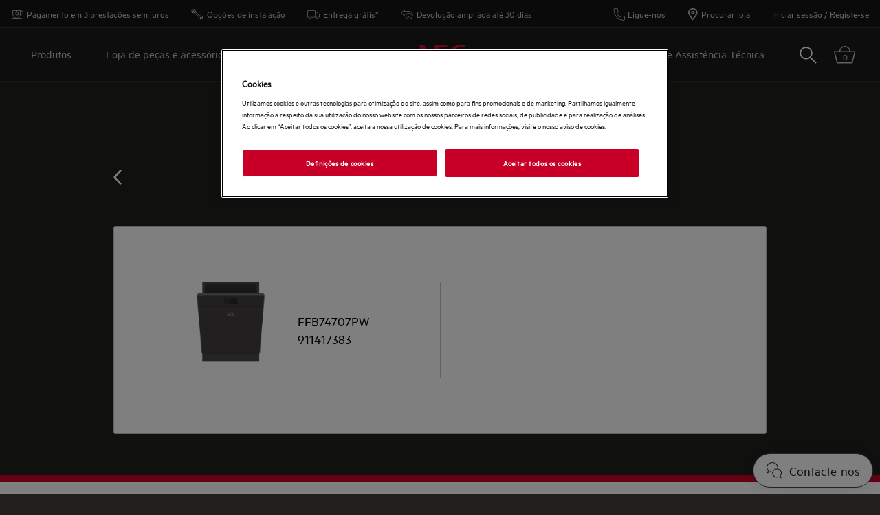

--- FILE ---
content_type: text/html; charset=utf-8
request_url: https://www.aeg.com.pt/mypages/register-a-product/?q=911417383
body_size: 70863
content:

<!DOCTYPE html>

<!--[if lte IE 8]><html class="lte-ie8 no-js " lang="pt-PT" ><![endif]-->
<!--[if gt IE 8]><!-->
<html class="no-js  " lang="pt-PT"  data-time="22 de janeiro de 2026 20:14:12">
<!--<![endif]-->
<head>
    <meta name="viewport" content="width=device-width, initial-scale=1.0">
    <script>
        if (navigator.userAgent.indexOf('Safari') != -1 && navigator.userAgent.indexOf('Chrome') == -1) {
            (function () {
                window.onpageshow = function (event) {
                    if (event.persisted) {
                        window.location.reload();
                    }
                };
            })();
        }
    </script>
    

                <link rel="preload" href="/ui/fonts/metric/metricweb-regular.woff2" as="Font" type=font/woff2 crossorigin />

    <link rel="preconnect" href="//cdn.cookielaw.org">
<link rel="preconnect" href="//apps.mypurecloud.de">
<link rel="preconnect" href="//www.googletagmanager.com">

<link rel="dns-prefetch" href="//cdn.cookielaw.org">
<link rel="dns-prefetch" href="//apps.mypurecloud.de">
<link rel="dns-prefetch" href="//www.googletagmanager.com">
<link rel="dns-prefetch" href="//www.google-analytics.com">
<link rel="dns-prefetch" href="//dl.episerver.net">




<script src="https://cdn.cookielaw.org/scripttemplates/otSDKStub.js" data-document-language="true" data-domain-script="70852a47-b85e-4513-8e24-7cc384ac2cac"></script>

<script>
    function removeLogosInOneTrustDialog() {
        var enableAkamaiRouting = false;
        if (enableAkamaiRouting) {
            document.querySelector('.ot-pc-header .ot-pc-logo').removeAttribute('style');
            document.querySelector(".ot-pc-header").style.display = "none";
            document.querySelector("#ot-pc-content").style.top = "0px";

            document.querySelector(".ot-pc-footer-logo a").removeAttribute('style');
            document.querySelector(".ot-pc-footer-logo").style.display = "none";
        }
    }
</script>
    <script>
        function OptanonWrapper() {
            document.getElementById('onetrust-consent-sdk').setAttribute('data-nosnippet', '');
            removeLogosInOneTrustDialog();
        }
    </script>

<script type="text/javascript">
    const pollForElements = async (selector, interval = 200, maxAttempts = 10) => {
        return new Promise(resolve => {
            let attempts = 0;
            const poll = setInterval(() => {
                const elements = document.querySelectorAll(selector);

                if (elements.length > 0) {
                    clearInterval(poll);
                    resolve(elements); // Elements found, resolve the promise
                }

                attempts++;
                if (attempts >= maxAttempts) {
                    clearInterval(poll);
                    resolve([]); // Return an empty array when no elements found
                }
            }, interval);
        });
    };

    const readCookie = (name, cookie) => {
        if (!cookie) return '';
        const nameEQ = name + '=';
        const cookieArray = cookie.split(';');
        for (let i = 0; i < cookieArray.length; i++) {
            let item = cookieArray[i];
            if (!item) return '';
            while (item.charAt(0) === ' ') item = item.substring(1, item.length);
            if (item.indexOf(nameEQ) === 0) return item.substring(nameEQ.length, item.length);
        }
        return '';
    };
    
    const waitForCookie = async (name, maxWait = 5000) => {
        return new Promise(resolve => {
            const startTime = Date.now();
            const interval = setInterval(() => {
                const cookieValue = readCookie(name, document.cookie);
                if (!!cookieValue) {
                    clearInterval(interval);
                    resolve(cookieValue); // Cookie found, resolve the promise
                } else if (Date.now() - startTime > maxWait) {
                    clearInterval(interval);
                    resolve(null); // Return null when Cookie not found
                }
            }, 100);
        });
    };

    const updateOneTrustCookiePreference = async (body = null) => {
        try {
            const data = {
                method: 'POST',
                headers: { 'Content-Type': 'application/json' },
            };
            if (!!body) data.body = body;
            await fetch('/api/OneTrustCookiePreference/', data);
        } catch (err) {
            console.error('Error encountered while updating OneTrust Cookie Preferences:', err);
        }
    };

    const getOneTrustPreferences = async () => {
        const checkboxes = await pollForElements('.category-switch-handler'); // Poll for one trust checkboxes

        if (!checkboxes || checkboxes.length === 0) {
            console.error('Error encountered while getting one trust preferences from checkboxes');
            return null;
        }

        const oneTrustPreferenceData = {};
        checkboxes.forEach(checkbox => {
            const id = checkbox.id;
            const checked = checkbox.checked;

            oneTrustPreferenceData[id.substring(id.length - 5)] = checked === true ? 1 : 0;
        });
        return oneTrustPreferenceData;
    };

    const onOneTrustSubmitButtonClicked = async () => {
        const oneTrustPreferenceData = await getOneTrustPreferences();
        if (!oneTrustPreferenceData) return;

        const oneTrustPreferenceJson = JSON.stringify(oneTrustPreferenceData);
        // update One Trust preference immediately because user might close the browser before the _dyid cookie is available
        await updateOneTrustCookiePreference(oneTrustPreferenceJson);

        // Wait for 5 seconds or until the '_dyid' cookie is available
        const dyIdCookie = await waitForCookie('_dyid', 5000);
        if (!dyIdCookie) {
            return;
        }

        // update One Trust preference with _dyId cookie in order to set _dyIdServer
        await updateOneTrustCookiePreference(oneTrustPreferenceJson);
    };

    const handleOneTrustPreferenceUpdated = async () => {
        // get all submit buttons on one trust modal
        const buttons = await pollForElements(
            'button.save-preference-btn-handler, button#accept-recommended-btn-handler, button.ot-pc-refuse-all-handler, button#onetrust-accept-btn-handler',
            500,
            20
        );

        if (!buttons || buttons.length === 0) return;

        buttons.forEach(btn => {
            btn.addEventListener('click', onOneTrustSubmitButtonClicked, false);
        });
    };
    
    handleOneTrustPreferenceUpdated();
</script>
    <meta http-equiv="X-UA-Compatible" content="IE=edge,chrome=1">
    <meta charset="utf-8">
    


<title>AEG Portugal | Registe o seu produto AEG | AEG</title>
    <meta name="description" content="Registe os seus eletrodom&#xE9;sticos em menos de cinco minutos. Descubra os benef&#xED;cios de registo e o que precisa de saber sobre o processo aqui." />
    <meta name="ROBOTS" content="INDEX, FOLLOW">
    <meta name="og:site_name" content="AEG Portugal">
    <meta name="og:title" content="Registe os seus produtos">
    <meta name="og:description" content="Registe os seus eletrodom&#xE9;sticos em menos de cinco minutos. Descubra os benef&#xED;cios de registo e o que precisa de saber sobre o processo aqui.">
    <meta name="og:type" content="article">

    <link href="https://www.aeg.com.pt/mypages/register-a-product/" rel="canonical" />

    <script type="application/ld+json">
        {
"@context": "http://schema.org",
"@graph":
[
{
"@type": "WebSite",
"url": "https://www.aeg.com.pt/",
"potentialAction": {
"@type": "SearchAction",
"target": {
"@type": "EntryPoint",
"urlTemplate": "https://www.aeg.com.pt/search/?q={search_term_string}"
},
"query-input": "required name=search_term_string"
}
},
{
"@type": "Organization",
"url": "https://www.aeg.com.pt/",
"logo": "https://www.aeg.com.pt/siteassets/common-assets/11.-framework/logo2.svg"
}
]
}
    </script>






    <meta content="804193332997664" property="fb:pages" />

    <script>
        /// Remove 'no-js' class from html
        document.documentElement.className = document.documentElement.className.replace(/\bno-js\b/g, 'js');
    </script>

    <style class="root-fonts js-lazyload-css">@font-face {font-family: Light; font-weight: 300;font-style: normal;font-display: fallback;src: url('/ui/fonts/metric/metricweb-light.woff2') format('woff2'),url('/ui/fonts/metric/metricweb-light.woff') format('woff');}@font-face {font-family: Regular; font-weight: 400;font-style: normal;font-display: fallback;src: url('/ui/fonts/metric/metricweb-regular.woff2') format('woff2'),url('/ui/fonts/metric/metricweb-regular.woff') format('woff');}@font-face {font-family: Semibold; font-weight: 500;font-style: normal;font-display: fallback;src: url('/ui/fonts/metric/metricweb-medium.woff2') format('woff2'),url('/ui/fonts/metric/metricweb-medium.woff') format('woff');}@font-face {font-family: Bold; font-weight: 600;font-style: normal;font-display: fallback;src: url('/ui/fonts/metric/metricweb-semibold.woff2') format('woff2'),url('/ui/fonts/metric/metricweb-semibold.woff') format('woff');}</style>

<link rel='stylesheet' href='/ui/styles/aeg/all.css?v=639046478644263467' as="style" />

    <link type="image/x-icon" href="/siteassets/common-assets/11.-framework/favicon.png" rel="icon">
    <link type="image/x-icon" href="/siteassets/common-assets/11.-framework/favicon.png" rel="shortcut icon">

    
    
    

    
    


    <script type="text/javascript">
        window.dataLayer = window.dataLayer || [];
        window.dataLayer.push({'uniquePageId':'1490141', 'pageType':'ProductRegistrationPage', 'pageLanguage':'pt-PT', 'universalPropertyId':'UA-52563328-2', 'internalTraffic':'False', 'ProdLineBusinessArea':'None', 'Campaign':'', 'customerStage':'', 'GA4PropertyId':'G-K7Q94BRNNF'});;
    </script>



<meta name="google-site-verification" content="GZH8_u-3YNDg83l4iEAuiLe1oG1uL8jX3J5nmgaN7yM" />

<link rel="preconnect" href="//gtm.aeg.com.pt" />
<link rel="dns-prefetch" href="//gtm.aeg.com.pt" />


	<script>
		(function(s,t,a,n){s[t]||(s[t]=a,n=s[a]=function(){n.q.push(arguments)},
		n.q=[],n.v=2,n.l=1*new Date)})(window,"InstanaEumObject","ineum");

		ineum('reportingUrl', 'https://eum-blue-saas.instana.io');
		ineum('key', 'RifrRr6_Rym94Qf7W2HlDA');
		ineum('trackSessions');
		ineum('autoPageDetection', { titleAsPageName: true });

		ineum('meta', 'environment', 'Prod');
		ineum('meta', 'country', 'Portugal');
		ineum('meta', 'brand', 'aeg');
	</script>
	<script defer crossorigin="anonymous" src="https://eum.instana.io/1.7.5/eum.min.js"
		integrity="sha384-HJjb3vveemdYNUfM1D28dTeXpPPbwPWJinH9ldaGt3KxCO0PNRc4Jb3oQIxMmJMk"></script>

    
    <!--googleon: index-->
    <script defer>
            !function (e, t, a, n, g) {
                e[n] = e[n] || [], e[n].push(
    
                    { "gtm.start": (new Date).getTime(), event: "gtm.js" }
                ); var m = t.getElementsByTagName(a)[0], r = t.createElement(a); r.async = !0, r.src = "//www.aeg.com.pt/analytics/gtm.js?id=GTM-T2MQ9T", m.parentNode.insertBefore(r, m)
            }(window, document, "script", "dataLayer")
    </script>
    <!--googleoff: index-->





<script type="text/plain" class="optanon-category-C0003">
    window.DY = window.DY || {};
    DY.recommendationContext = { type: 'OTHER', lng: 'pt-PT_aeg', data: [] };
</script>
<link rel="preconnect" href="//cdn-eu.dynamicyield.com">
<link rel="preconnect" href="//st-eu.dynamicyield.com">
<link rel="preconnect" href="//rcom-eu.dynamicyield.com">
<link rel="dns-prefetch" href="//cdn-eu.dynamicyield.com">
<link rel="dns-prefetch" href="//st-eu.dynamicyield.com">
<link rel="dns-prefetch" href="//rcom-eu.dynamicyield.com">
<script src="//cdn-eu.dynamicyield.com/api/9876631/api_dynamic.js" type="text/plain" class="optanon-category-C0003"></script>
<script src="//cdn-eu.dynamicyield.com/api/9876631/api_static.js" type="text/plain" class="optanon-category-C0003"></script>

<script>
  (function(h,o,u,n,d) {
    h=h[d]=h[d]||{q:[],onReady:function(c){h.q.push(c)}}
    d=o.createElement(u);d.async=1;d.src=n
    n=o.getElementsByTagName(u)[0];n.parentNode.insertBefore(d,n)
  })(window,document,'script','https://www.datadoghq-browser-agent.com/eu1/v6/datadog-rum.js','DD_RUM')
  window.DD_RUM.onReady(function() {
    window.DD_RUM.init({
      clientToken: 'pubbf5ff3f6011c243afddfc01700bc7eb7',
      applicationId: '12cbc2d9-a5d7-4734-a422-a623aa3d7edb',
      site: 'datadoghq.eu',
      service: 'brandsite-aeg',
      env: 'prod',
      version: '1.0.0',
      sessionSampleRate: 5,
      sessionReplaySampleRate: 2,
      trackBfcacheViews: true,
      defaultPrivacyLevel: 'mask-user-input',
      trackAnonymousUser: true,
      trackSessionAcrossSubdomains: true,
      trackResources: true,
      trackLongTasks: true
    });
  })
</script><link rel="preconnect" href="https://api-eu-prod.int.electrolux.com" crossorigin /><link rel="preconnect" href="https://api-eu-prod.electrolux.com" crossorigin /><link rel="preconnect" href="https://api.eluxmkt.com" crossorigin /><meta name="google-site-verification" content="GZH8_u-3YNDg83l4iEAuiLe1oG1uL8jX3J5nmgaN7yM" /><meta name="p:domain_verify" content="7d9f10a6448a8fa7e6c88d5c715140ed" />
<!--BEGIN QUALTRICS WEBSITE FEEDBACK SNIPPET-->
<script type="text/plain" class="optanon-category-C0009">

var tmpLang = document.querySelector('html').lang.split("-")[0].toUpperCase();
switch (tmpLang) {
    case 'NB':
        lang = 'NO';
        break;
    default:
        lang = tmpLang;
}

(function(){var g=function(e,h,f,g){
this.get=function(a){for(var a=a+"=",c=document.cookie.split(";"),b=0,e=c.length;b<e;b++)
{for(var d=c[b];" "==d.charAt(0);)d=d.substring(1,d.length);if(0==d.indexOf(a))return d.substring(a.length,d.length)}return null};
this.set=function(a,c){var b="",b=new Date;b.setTime(b.getTime()+6048E5);b="; expires="+b.toGMTString();document.cookie=a+"="+c+b+"; path=/; "};
this.check=function(){var a=this.get(f);if(a)a=a.split(":");else if(100!=e)"v"==h&&(e=Math.random()>=e/100?0:100),a=[h,e,0],this.set(f,a.join(":"));else return!0;var c=a[1];if(100==c)return!0;switch(a[0]){case "v":return!1;case "r":return c=a[2]%Math.floor(100/c),a[2]++,this.set(f,a.join(":")),!c}return!0}; this.go=function(){if(this.check()){var a=document.createElement("script");a.type="text/javascript";a.src=g;document.body&&document.body.appendChild(a)}};
this.start=function(){var t=this;"complete"!==document.readyState?window.addEventListener?window.addEventListener("load",function(){t.go()},!1):window.attachEvent&&window.attachEvent("onload",function(){t.go()}):t.go()};};
try{(new g(100,"r","QSI_S_ZN_bPZYNrXq8e5aAwl","https://znbpzynrxq8e5aawl-electrolux.siteintercept.qualtrics.com/SIE/?Q_ZID=ZN_bPZYNrXq8e5aAwl")).start()}catch{}})();
</script><div id='ZN_bPZYNrXq8e5aAwl'><!--DO NOT REMOVE-CONTENTS PLACED HERE--></div>
<!--END WEBSITE FEEDBACK SNIPPET-->
<script>(window.BOOMR_mq=window.BOOMR_mq||[]).push(["addVar",{"rua.upush":"false","rua.cpush":"true","rua.upre":"false","rua.cpre":"false","rua.uprl":"false","rua.cprl":"false","rua.cprf":"false","rua.trans":"SJ-227c696b-3add-4165-8a64-d98b69cc3fa9","rua.cook":"false","rua.ims":"false","rua.ufprl":"false","rua.cfprl":"false","rua.isuxp":"false","rua.texp":"norulematch","rua.ceh":"false","rua.ueh":"false","rua.ieh.st":"0"}]);</script>
                              <script>!function(e){var n="https://s.go-mpulse.net/boomerang/";if("False"=="True")e.BOOMR_config=e.BOOMR_config||{},e.BOOMR_config.PageParams=e.BOOMR_config.PageParams||{},e.BOOMR_config.PageParams.pci=!0,n="https://s2.go-mpulse.net/boomerang/";if(window.BOOMR_API_key="YQHM5-UXRH3-RTPSZ-LPS6M-C2K96",function(){function e(){if(!o){var e=document.createElement("script");e.id="boomr-scr-as",e.src=window.BOOMR.url,e.async=!0,i.parentNode.appendChild(e),o=!0}}function t(e){o=!0;var n,t,a,r,d=document,O=window;if(window.BOOMR.snippetMethod=e?"if":"i",t=function(e,n){var t=d.createElement("script");t.id=n||"boomr-if-as",t.src=window.BOOMR.url,BOOMR_lstart=(new Date).getTime(),e=e||d.body,e.appendChild(t)},!window.addEventListener&&window.attachEvent&&navigator.userAgent.match(/MSIE [67]\./))return window.BOOMR.snippetMethod="s",void t(i.parentNode,"boomr-async");a=document.createElement("IFRAME"),a.src="about:blank",a.title="",a.role="presentation",a.loading="eager",r=(a.frameElement||a).style,r.width=0,r.height=0,r.border=0,r.display="none",i.parentNode.appendChild(a);try{O=a.contentWindow,d=O.document.open()}catch(_){n=document.domain,a.src="javascript:var d=document.open();d.domain='"+n+"';void(0);",O=a.contentWindow,d=O.document.open()}if(n)d._boomrl=function(){this.domain=n,t()},d.write("<bo"+"dy onload='document._boomrl();'>");else if(O._boomrl=function(){t()},O.addEventListener)O.addEventListener("load",O._boomrl,!1);else if(O.attachEvent)O.attachEvent("onload",O._boomrl);d.close()}function a(e){window.BOOMR_onload=e&&e.timeStamp||(new Date).getTime()}if(!window.BOOMR||!window.BOOMR.version&&!window.BOOMR.snippetExecuted){window.BOOMR=window.BOOMR||{},window.BOOMR.snippetStart=(new Date).getTime(),window.BOOMR.snippetExecuted=!0,window.BOOMR.snippetVersion=12,window.BOOMR.url=n+"YQHM5-UXRH3-RTPSZ-LPS6M-C2K96";var i=document.currentScript||document.getElementsByTagName("script")[0],o=!1,r=document.createElement("link");if(r.relList&&"function"==typeof r.relList.supports&&r.relList.supports("preload")&&"as"in r)window.BOOMR.snippetMethod="p",r.href=window.BOOMR.url,r.rel="preload",r.as="script",r.addEventListener("load",e),r.addEventListener("error",function(){t(!0)}),setTimeout(function(){if(!o)t(!0)},3e3),BOOMR_lstart=(new Date).getTime(),i.parentNode.appendChild(r);else t(!1);if(window.addEventListener)window.addEventListener("load",a,!1);else if(window.attachEvent)window.attachEvent("onload",a)}}(),"".length>0)if(e&&"performance"in e&&e.performance&&"function"==typeof e.performance.setResourceTimingBufferSize)e.performance.setResourceTimingBufferSize();!function(){if(BOOMR=e.BOOMR||{},BOOMR.plugins=BOOMR.plugins||{},!BOOMR.plugins.AK){var n="true"=="true"?1:0,t="",a="cj22tdyxgqvlo2lsqujq-f-d75e94a2c-clientnsv4-s.akamaihd.net",i="false"=="true"?2:1,o={"ak.v":"39","ak.cp":"1238559","ak.ai":parseInt("536572",10),"ak.ol":"0","ak.cr":12,"ak.ipv":4,"ak.proto":"h2","ak.rid":"16935189","ak.r":42313,"ak.a2":n,"ak.m":"a","ak.n":"essl","ak.bpcip":"18.117.169.0","ak.cport":37576,"ak.gh":"23.52.41.179","ak.quicv":"","ak.tlsv":"tls1.3","ak.0rtt":"","ak.0rtt.ed":"","ak.csrc":"-","ak.acc":"","ak.t":"1769112851","ak.ak":"hOBiQwZUYzCg5VSAfCLimQ==Aed4o1xRflyPpNy2uoCCBX3HSImW0nqsfbXfiAASXilgSjwhTL39TC/qYCpDvAYZ4wmf030E5FsOSPrbKJevtPbpd0706paLTfMXa1LLPVQM8C8uH76/Ld9z9iStD4mo6VrlJ0RsUyJ7I5g/9ylJLDLVrXVgrq4xHg04VM4amzMaClDEjlHJ/WBUq5UMY39kaVKhWGnAPpN5cD101zwz5HCLUaYmSJNhQ/UCY2vHCw7S/gIvu73di/v61GhXGZXc/B+30ja6wp6nkKY5cfDLIb+78uwLAxZ6u1D7pwLyeO1brl0VphYULu2vf1XidDZ8YZ6sMZFzsWBtCYnRoLXftxWYNJ648kRVjuDLwHUsZE3dbCDA5yi2kOgPtT5Jil26GhgFzik9dZvqSwzMJ7dpRfC7NHAbbY+yiMpGED8yjlk=","ak.pv":"87","ak.dpoabenc":"","ak.tf":i};if(""!==t)o["ak.ruds"]=t;var r={i:!1,av:function(n){var t="http.initiator";if(n&&(!n[t]||"spa_hard"===n[t]))o["ak.feo"]=void 0!==e.aFeoApplied?1:0,BOOMR.addVar(o)},rv:function(){var e=["ak.bpcip","ak.cport","ak.cr","ak.csrc","ak.gh","ak.ipv","ak.m","ak.n","ak.ol","ak.proto","ak.quicv","ak.tlsv","ak.0rtt","ak.0rtt.ed","ak.r","ak.acc","ak.t","ak.tf"];BOOMR.removeVar(e)}};BOOMR.plugins.AK={akVars:o,akDNSPreFetchDomain:a,init:function(){if(!r.i){var e=BOOMR.subscribe;e("before_beacon",r.av,null,null),e("onbeacon",r.rv,null,null),r.i=!0}return this},is_complete:function(){return!0}}}}()}(window);</script></head>

<body class="is-d2c  is-ReasonsToBuy">
    <a href="#main-content" class="skip-to-main-content">
        Avançar para o conteúdo principal
    </a>


    

    
    <!-- googleon: index -->
    <noscript>
        <iframe src="//www.aeg.com.pt/analytics/ns.html?id=GTM-T2MQ9T"
                height="0" width="0" style="display: none; visibility: hidden"></iframe>
    </noscript>
    <!-- googleoff: index -->


    


    <svg style="display: none;">
        <symbol id=close viewBox="0 0 13 13" class="SvgIcon SvgIcon--close"><path d="M6.5 5.651L11.576.576l.848.848L7.35 6.5l5.075 5.076-.848.848L6.5 7.35l-5.076 5.075-.848-.848L5.65 6.5.576 1.424l.848-.848L6.5 5.65z"/></symbol>
    </svg>
    <div data-component="ModalPopupTelNumbers" data-call-waiting-numbers="308800295">
        <mounting-portal mount-to="#vueModals" name="modals" v-bind:append="true" v-if="modalIsOpen" v-cloak>
            <modal-popup v-bind:opened="modalIsOpen"
                         v-on:close-modal="closeModal"
                         v-on:opened-callback="openModalCallback"
                         v-on:closed-callback="handleModalClosed"
                         v-bind:align-center="true"
                         v-bind:modal-class="dynamicModalClass">

                <div v-if="!showCallWaitingTimesModal">
                    <div class="ModalPopupTelNumbers-phoneNumberIcon">
                        <img src="/siteassets/common-assets/07.-support/contact-us-module/number-modal-aeg.svg" alt="">
                    </div>
                    <a ref="popupLink" href="tel:3" class="ModalPopupTelNumbers-phoneNumberText">3</a>
                </div>

                <div v-if="showCallWaitingTimesModal">
                    <call-waiting-times api-estimated-call-waiting-time-endpoint="/api/pt-PT/phone-number-popup/get-estimated-call-waiting-time?queueId=2660ad09-b69d-4eb8-95ae-413abdcec27d&amp;mediaType=CALL"
                                        api-endpoint="/api/pt-PT/phone-number-popup/get-advanced-popup?pageType=ProductRegistrationPage"
                                        v-bind:is-service-unavailable=false
                                        v-bind:prevent-cta-from-opening-chat=false
                                        v-bind:icons="{&quot;chat-outline&quot;:&quot;\u003csvg viewBox=\u00220 0 28 29\u0022 class=\u0022SvgIcon SvgIcon--chat-outline\u0022\u003e\u003cg fill-rule=\u0022nonzero\u0022\u003e\u003cpath d=\u0022M3.264 17.853l4.149-1.786.216.07c.48.159.979.276 1.485.35l-.172 1.187c-.498-.073-.99-.182-1.468-.327l-6.87 2.958 2.785-5.246A8.569 8.569 0 01.783 8.924c0-4.89 4.477-8.822 9.963-8.822 5.486 0 9.964 3.932 9.964 8.822h-1.2c0-4.19-3.908-7.622-8.764-7.622S1.983 4.734 1.983 8.924c0 2.122.94 4.17 2.545 5.55l.363.313-1.627 3.066z\u0022/\u003e\u003cpath d=\u0022M21.777 26.253c-5.192 2.278-11.08-1.616-11.08-7.173 0-4.145 3.799-7.714 8.311-7.714 4.513 0 8.312 3.569 8.312 7.714 0 1.9-.719 3.575-2.074 4.888l2.107 4.536-5.576-2.25zm2.004-2.59l.344-.296c1.311-1.129 1.995-2.588 1.995-4.287 0-3.465-3.246-6.514-7.112-6.514s-7.111 3.049-7.111 6.514c0 4.769 5.16 8.106 9.606 5.98l.239-.115 3.243 1.309-1.204-2.59z\u0022/\u003e\u003c/g\u003e\u003c/svg\u003e&quot;,&quot;alert-in-circle&quot;:&quot;\u003csvg viewBox=\u00220 0 36 36\u0022 class=\u0022SvgIcon SvgIcon--alert-in-circle\u0022\u003e\u003cg transform=\u0022translate(1 1)\u0022 fill-rule=\u0022evenodd\u0022\u003e\u003ccircle cx=\u002217\u0022 cy=\u002226.871\u0022 r=\u00221\u0022/\u003e\u003ccircle cx=\u002217\u0022 cy=\u002217\u0022 r=\u002217\u0022/\u003e\u003crect x=\u002216\u0022 y=\u00226.581\u0022 width=\u00222\u0022 height=\u002216.452\u0022 rx=\u00221\u0022/\u003e\u003c/g\u003e\u003c/svg\u003e&quot;,&quot;check-in-circle&quot;:&quot;\u003csvg viewBox=\u00220 0 36 36\u0022 class=\u0022SvgIcon SvgIcon--check-in-circle\u0022\u003e\u003cg transform=\u0022translate(1 1)\u0022 fill-rule=\u0022evenodd\u0022\u003e\u003ccircle cx=\u002217\u0022 cy=\u002217\u0022 r=\u002217\u0022/\u003e\u003cpath stroke-linecap=\u0022round\u0022 stroke-linejoin=\u0022round\u0022 d=\u0022M9.318 18.099l5.179 5.417 10.786-12.749\u0022/\u003e\u003c/g\u003e\u003c/svg\u003e&quot;,&quot;phone-in-circle&quot;:&quot;\u003csvg viewBox=\u00220 0 102 102\u0022 class=\u0022SvgIcon SvgIcon--phone-in-circle\u0022\u003e\u003cg stroke-width=\u00222\u0022 fill-rule=\u0022evenodd\u0022\u003e\u003cpath d=\u0022M52.892 60.675a23692.633 23692.633 0 011.79-1.506l.013-.012a237.955 237.955 0 012.36-1.97c.816-.652 1.487-.555 2.732-.049a158.887 158.887 0 01.262.105c.616.24 5.725 1.648 7.087 1.956 2.223.503 3.069 1.235 2.832 3.454l-.787 7.361c-.163 1.53-1.468 2.677-3.576 2.459-11.524-1.192-20.136-5.394-25.753-12.595C33.951 52.743 31 44.024 31 33.762c0-2.104 1.295-3.262 2.845-3.262h7.522c2.245 0 2.898.905 3.175 3.14.169 1.362 1.057 6.509 1.234 7.134l.071.241.005.017c.389 1.295.419 1.972-.339 2.713-.33.324-1.65 1.561-3.982 3.732 1.287 2.433 2.94 4.914 5.237 7.67 1.575 1.803 3.617 3.647 6.124 5.528z\u0022/\u003e\u003cpath d=\u0022M51 1.5C23.386 1.5 1 23.662 1 51s22.386 49.5 50 49.5 50-22.162 50-49.5S78.614 1.5 51 1.5z\u0022/\u003e\u003c/g\u003e\u003c/svg\u003e&quot;,&quot;form-outline&quot;:&quot;\u003csvg viewBox=\u00220 0 29 21\u0022 class=\u0022SvgIcon SvgIcon--form-outline\u0022\u003e\u003cg fill-rule=\u0022nonzero\u0022\u003e\u003cpath d=\u0022M.731 20.671V.807h27.71v19.864H.73zm1.2-1.2h25.31V2.007H1.93v17.464z\u0022/\u003e\u003cpath d=\u0022M14.586 11.328l8.562-6.47.723.957-9.285 7.017L5.3 5.815l.723-.957z\u0022/\u003e\u003c/g\u003e\u003c/svg\u003e&quot;,&quot;facebook&quot;:&quot;\u003csvg viewBox=\u00220 0 28 28\u0022 class=\u0022SvgIcon SvgIcon--facebook\u0022\u003e\u003cpath d=\u0022M26.453 0H1.547C.693 0 0 .693 0 1.547v24.906C0 27.307.693 28 1.547 28h13.41V17.193h-3.659v-4.259h3.64v-3.11c0-3.62 2.206-5.59 5.433-5.59a30.53 30.53 0 013.282.187V8.2h-2.23c-1.754 0-2.093.83-2.093 2.053v2.702h4.2l-.545 4.239H19.33V28h7.123c.854 0 1.547-.693 1.547-1.547V1.547C28 .693 27.307 0 26.453 0z\u0022 fill-rule=\u0022evenodd\u0022/\u003e\u003c/svg\u003e&quot;,&quot;phoneOutline&quot;:&quot;\u003csvg viewBox=\u00220 0 26 28\u0022 class=\u0022SvgIcon SvgIcon--phone-outline\u0022\u003e\u003cpath d=\u0022M14.343 20.492c-1.773-1.302-3.207-2.582-4.3-3.84-1.839-2.219-2.89-4.01-3.556-5.339a314.443 314.443 0 002.81-2.645c.323-.318.127-.79 0-1.24-.127-.45-.684-3.719-.786-4.552-.103-.834-.177-1.414-1.357-1.414H2.478c-.421 0-1.147.269-1.147 1.414 0 6.272 1.787 11.58 5.36 15.924 3.39 4.37 8.589 6.92 15.594 7.648 1.15.12 1.497-.566 1.54-.98l.49-4.602c.123-1.161-.453-1.295-1.28-1.483-.826-.188-4.055-1.077-4.493-1.249-.44-.172-.893-.415-1.247-.13-.353.285-2.952 2.488-2.952 2.488zm.714-2.175c.807-.682 1.33-1.121 1.486-1.247.424-.342.924-.449 1.434-.375.284.042.477.108.847.259l.015.006.14.057c.35.136 3.502 1.01 4.323 1.196 1.632.371 2.391 1.034 2.206 2.78l-.489 4.6c-.134 1.262-1.218 2.22-2.858 2.049-7.312-.76-12.812-3.458-16.396-8.08C2.009 14.997.13 9.418.13 2.876.131 1.229 1.208.262 2.478.262h4.676c1.758 0 2.345.818 2.548 2.467.101.825.65 4.018.75 4.374.01.036.018.065.042.142l.003.01c.115.388.161.583.174.87.023.52-.14 1.012-.532 1.399-.195.191-.91.865-2.164 2.04.75 1.364 1.7 2.764 2.974 4.301.874 1.006 1.99 2.037 3.35 3.092l.758-.64z\u0022/\u003e\u003c/svg\u003e&quot;}"
                                        v-bind:phone-popup-data="{}"
                                        v-bind:current-phone-number="currentPhoneNumber"
                                        v-bind:i18n='{
                                            "ClosedLabel": "Fechado",
                                            "Cost": "Valor de uma chamada para a rede fixa, em função do plano tarifário contratado.",
                                            "OpeningHours": "Seg-Sex: 09:00-18:00 h\u003cbr /\u003eS\u0026aacute;b-Dom: fechado",
                                            "CallingFrequencyText": "Saturação de chamadas",
                                            "OutOfHoursMessage": "Serviço temporalmente indisponível. Pedimos desculpa pelo incómodo!",
                                            "MinuteText": "min",
                                            "CurrentWaitingTimeText": "Tempo de espera estimado",
                                            "DisclaimerMessage" : "\u003cp\u003eAs chamadas s\u0026atilde;o gravadas para melhorar o nosso servi\u0026ccedil;o. Para obter mais informa\u0026ccedil;\u0026otilde;es sobre como usamos os nossos dados, leia a nossa \u003ca href=\"/overlays/data-privacy-statement/\"\u003ePol\u0026iacute;tica de Privacidade\u003c/a\u003e.\u003c/p\u003e"
                                        }'
                                        v-on:open-clarabridge-chat="openClarabridgeChat"
                                        v-on:is-call-centre-open="setDynamicModalClass"
                                        v-on:open-genesys-chat="closeModal"
                                        v-on:open-cxone-chat="closeModal">
                    </call-waiting-times>
                </div>
            </modal-popup>
        </mounting-portal>
    </div>


        <div data-component="D2CUtmCookie"></div>
        <div data-component="D2CSalesChannelCookie"></div>

    






    <div class="NavigationSiteMain">
        <nav class="Nav Nav--withReasons " data-component="Navigation" data-navigation>                
            

<div class="NavTop js-nav-top" aria-label="Saldos de Inverno">

    
    <div class="ReasonsToBuy">
        <ul class="NavTop-list NavTop-List-left ReasonsToBuy-list">
                    <li class="ReasonsToBuy-item">
                        <a class="NavTop-list-item-link" data-gtm-id="navigation_top-header_dc-benefit_lhs-index-1" href="/reasons-to-buy-from-aeg/" >
                            	    <span class="ReasonsToBuy-icon"><svg viewBox="0 0 20 16" class="SvgIcon SvgIcon--peace-of-mind"><g fill-rule="evenodd" stroke-linecap="round" stroke-linejoin="round"><path d="M1.456 14.694H17.31M15.097 8.25V1.403H3.014V8.25a6.041 6.041 0 1012.083 0z"/><path d="M15.097 7.847h2.014c1.483 0 2.417-1.337 2.417-2.82 0-1.483-.934-2.819-2.417-2.819h-2.014m-5.639-.463v2.417m1.612 0H7.846v4.833h3.222z"/></g></svg></span>
	    <span class="ReasonsToBuy-text">Pagamento em 3 presta&#xE7;&#xF5;es sem juros </span>

                        </a>
                    </li>
                    <li class="ReasonsToBuy-item">
                        <a class="NavTop-list-item-link" data-gtm-id="navigation_top-header_dc-benefit_lhs-index-2" href="/reasons-to-buy-from-aeg/" >
                            	    <span class="ReasonsToBuy-icon"><svg viewBox="0 0 25 25" class="SvgIcon SvgIcon--installation"><path d="M23.015 19.88a3.153 3.153 0 00-.968-2.588c-.975-.939-2.433-1.199-3.684-.69a.694.694 0 01-.739-.138L7.937 7.15a.627.627 0 01-.144-.708 3.14 3.14 0 00-.716-3.546 3.325 3.325 0 00-2.646-.928l1.161 1.26c.11.118.17.27.17.428v1.938a.66.66 0 01-.674.646H3.073a.689.689 0 01-.458-.172L1.36 4.947c-.09.925.244 1.856.969 2.553.969.932 2.425 1.183 3.683.67a.694.694 0 01.739.138l9.688 9.299a.63.63 0 01.144.708 3.14 3.14 0 00.716 3.545 3.431 3.431 0 002.662.932l-1.25-1.246a.633.633 0 01-.187-.448V19.16a.66.66 0 01.673-.646h2.015c.17 0 .333.061.457.172l1.346 1.194zm-.016-3.501c1.366 1.313 1.745 3.277 1.004 4.96-.181.412-.734.526-1.077.222l-1.977-1.755h-1.08v1.032l1.863 1.857a.634.634 0 01-.223 1.043c-1.753.712-3.796.348-5.162-.965-1.255-1.207-1.677-2.961-1.163-4.544l-9.08-8.716c-1.651.498-3.477.104-4.728-1.1C.01 7.096-.367 5.168.372 3.486c.182-.413.736-.527 1.078-.222l1.887 1.682h1.078V3.9L2.701 2.04a.634.634 0 01.242-1.024 4.723 4.723 0 015.086.966c1.255 1.206 1.676 2.962 1.163 4.545l9.081 8.732c1.646-.493 3.472-.087 4.726 1.12z"/></svg></span>
	    <span class="ReasonsToBuy-text">Op&#xE7;&#xF5;es de instala&#xE7;&#xE3;o </span>

                        </a>
                    </li>
                    <li class="ReasonsToBuy-item">
                        <a class="NavTop-list-item-link" data-gtm-id="navigation_top-header_dc-benefit_lhs-index-3" href="/reasons-to-buy-from-aeg/" >
                            	    <span class="ReasonsToBuy-icon"><svg viewBox="0 0 27 19" class="SvgIcon SvgIcon--home-delivery"><path d="M17.002.52a.5.5 0 01.492.41l.008.09v2.967h3.578a.5.5 0 01.327.122l.063.065 2.674 3.331 2.169 2.17a.5.5 0 01.14.275l.006.079v5.967a.5.5 0 01-.41.492l-.09.008h-2.257a2.669 2.669 0 01-5.238.03H8.516a2.669 2.669 0 01-5.238-.03H1.021a.5.5 0 01-.492-.41l-.008-.09V1.021A.5.5 0 01.93.529L1.02.52h15.981zm4.078 13.806a1.67 1.67 0 00-1.669 1.67 1.668 1.668 0 103.338 0 1.67 1.67 0 00-1.669-1.67zm-15.18 0a1.67 1.67 0 00-1.669 1.67 1.668 1.668 0 003.338.018l-.003-.015v-.016l.003.013a1.67 1.67 0 00-1.669-1.67zm11.602 1.199h.95a2.67 2.67 0 015.25-.028h1.757v-5.261l-2.058-2.064-2.56-3.185H17.5v10.538zm-1-14.004H1.521v13.975h1.757a2.67 2.67 0 015.244.003h7.98V1.521z"/></svg></span>
	    <span class="ReasonsToBuy-text">Entrega gr&#xE1;tis* </span>

                        </a>
                    </li>
                    <li class="ReasonsToBuy-item">
                        <a class="NavTop-list-item-link" data-gtm-id="navigation_top-header_dc-benefit_lhs-index-4" href="/reasons-to-buy-from-aeg/" >
                            	    <span class="ReasonsToBuy-icon"><svg viewBox="0 0 26 23" class="SvgIcon SvgIcon--100-days-return"><path d="M7.794.912L7.8 1v3.262h9.7c4.096 0 7.942 3.875 7.942 7.895 0 1.93-.369 3.615-.986 5.046-.374.87-.754 1.467-1.02 1.785a.499.499 0 01-.146.12 7.065 7.065 0 01-6.036 3.076h-.017c-3.806-.114-6.841-3.22-6.841-7.02 0-1.324.368-2.563 1.009-3.62L7.8 11.533v3.26a.5.5 0 01-.804.397l-.065-.06L.63 8.234a.5.5 0 01-.057-.599L.63 7.56 6.93.663a.5.5 0 01.863.249zm9.657 8.23c-3.344 0-6.054 2.698-6.054 6.023 0 3.257 2.604 5.922 5.856 6.019h.017a6.054 6.054 0 002.793-.585 6.019 6.019 0 003.443-5.434c0-3.325-2.71-6.022-6.055-6.022zm3.051 3.398a.5.5 0 01.131.627l-.049.075-3.837 4.853a.5.5 0 01-.666.108l-.076-.06-2.102-2.052a.5.5 0 01.629-.773l.07.057 1.705 1.664 3.493-4.417a.5.5 0 01.702-.082zM6.801 2.29L1.677 7.896l5.124 5.608v-2.473a.5.5 0 01.411-.492l.09-.008 4.837.014a7.052 7.052 0 015.312-2.402 7.05 7.05 0 016.903 5.567c.059-.495.09-1.013.09-1.553 0-3.397-3.26-6.753-6.722-6.89l-.22-.005H7.3a.5.5 0 01-.492-.41l-.008-.09V2.289z"/></svg></span>
	    <span class="ReasonsToBuy-text">Devolu&#xE7;&#xE3;o ampliada at&#xE9; 30 dias </span>

                        </a>
                    </li>
        </ul>
    </div>



    <ul class="NavTop-list NavTop-list--right" data-binding="LoginStatusMenuTop">

            <li class="NavTop-list-item NavTop-list-item--icon">
                <a class="NavTop-list-item-link" data-gtm-id="navigation_top-header_dc-benefit_rhs-phone-link" href="tel:308800295" >
<svg viewBox="0 0 26 28" class="SvgIcon SvgIcon--phone-outline"><path d="M14.343 20.492c-1.773-1.302-3.207-2.582-4.3-3.84-1.839-2.219-2.89-4.01-3.556-5.339a314.443 314.443 0 002.81-2.645c.323-.318.127-.79 0-1.24-.127-.45-.684-3.719-.786-4.552-.103-.834-.177-1.414-1.357-1.414H2.478c-.421 0-1.147.269-1.147 1.414 0 6.272 1.787 11.58 5.36 15.924 3.39 4.37 8.589 6.92 15.594 7.648 1.15.12 1.497-.566 1.54-.98l.49-4.602c.123-1.161-.453-1.295-1.28-1.483-.826-.188-4.055-1.077-4.493-1.249-.44-.172-.893-.415-1.247-.13-.353.285-2.952 2.488-2.952 2.488zm.714-2.175c.807-.682 1.33-1.121 1.486-1.247.424-.342.924-.449 1.434-.375.284.042.477.108.847.259l.015.006.14.057c.35.136 3.502 1.01 4.323 1.196 1.632.371 2.391 1.034 2.206 2.78l-.489 4.6c-.134 1.262-1.218 2.22-2.858 2.049-7.312-.76-12.812-3.458-16.396-8.08C2.009 14.997.13 9.418.13 2.876.131 1.229 1.208.262 2.478.262h4.676c1.758 0 2.345.818 2.548 2.467.101.825.65 4.018.75 4.374.01.036.018.065.042.142l.003.01c.115.388.161.583.174.87.023.52-.14 1.012-.532 1.399-.195.191-.91.865-2.164 2.04.75 1.364 1.7 2.764 2.974 4.301.874 1.006 1.99 2.037 3.35 3.092l.758-.64z"/></svg>                    Ligue-nos
                </a>
            </li>





                <li class="NavTop-list-item NavTop-list-item--icon">
                    <a class="NavTop-list-item-link" data-gtm-id="navigation_top-header_dc-benefit_rhs-find-a-retailer" href="/support/find-a-store/"
                       data-track-link='{"category": "Navigation", "action": "header nav: Procurar loja)", "label": "/support/find-a-store/"}'>
                        <svg viewBox="0 0 12 14" class="SvgIcon SvgIcon--marker-outline-fat"><path d="M5.814 0c2.934 0 5.313 2.198 5.313 4.91 0 .884-.424 2.021-1.272 3.411l-.231.369c-.08.125-.164.251-.25.38l-.27.391c-.232.331-.485.674-.757 1.029l-.337.431c-.058.073-.116.147-.176.22l-.365.45a48.63 48.63 0 01-.385.46l-.404.471-.424.483-.442.495-.443-.495-.423-.483-.404-.472-.195-.231-.376-.455-.18-.223-.346-.437a30.957 30.957 0 01-.924-1.243l-.27-.391c-.086-.129-.17-.255-.25-.38l-.23-.369C.923 6.931.5 5.794.5 4.91.5 2.198 2.879 0 5.814 0zm0 1.227c-2.201 0-3.986 1.649-3.986 3.682 0 .6.317 1.482.975 2.598l.12.2.223.356.114.176.115.172.262.382c.2.285.417.58.647.882l.235.304.34.43.17.211.465.56.319.376.351-.412.243-.292.36-.442.165-.206.331-.425c.197-.256.382-.505.554-.742l.166-.234.263-.382.228-.346.224-.356c.746-1.223 1.1-2.175 1.1-2.81 0-2.033-1.783-3.682-3.984-3.682zm0 1.841c1.1 0 1.992.824 1.992 1.841S6.914 6.75 5.814 6.75 3.82 5.926 3.82 4.91c0-1.018.892-1.842 1.993-1.842zm0 1.227c-.367 0-.665.275-.665.614 0 .339.298.614.665.614.366 0 .664-.275.664-.614 0-.339-.298-.614-.664-.614z"/></svg>
                        <span>Procurar loja</span>
                    </a>
                </li>

                <li class="NavTop-list-item" data-component="LoginStatus"
                    data-login-status-url="/pt-PT/getloginstatus/"
                    data-binding="LoginLink">

                    <button class="NavTop-list-item-link" type="button" data-gtm-id="navigation_top-header_dc-benefit_rhs-log-in" data-binding="LoginButton"
                            data-modal-target="#modal-auth" data-login-page-url="/mypages/login/">
                        <span class="NavTop-list-item-link__login-text">Iniciar sess&#xE3;o / Registe-se</span>
                    </button>
                </li>
    </ul>
</div>



<svg style="display: none;">
    <symbol id=chevron-right viewBox="0 0 10 17" class="SvgIcon SvgIcon--chevron-right"><path d="M9.23 8.03L2.242 0 .769 1.238 6.677 8.03.769 14.761 2.242 16z"/></symbol> <symbol id=chevron-left viewBox="75 71.5 10 17" class="SvgIcon SvgIcon--chevron-left"><path d="M75.77 80.03L82.758 72l1.473 1.238-5.908 6.792 5.908 6.731L82.758 88l-6.988-7.97z"/></symbol> <symbol id=search viewBox="0 0 27 26" class="SvgIcon SvgIcon--search"><path d="M19.271 9.6a9 9 0 11-18-.001 9 9 0 0118 0zM26 25.5l-9-9" stroke-width="2" fill-rule="evenodd" stroke-linejoin="round"/></symbol> <symbol id=close viewBox="0 0 13 13" class="SvgIcon SvgIcon--close"><path d="M6.5 5.651L11.576.576l.848.848L7.35 6.5l5.075 5.076-.848.848L6.5 7.35l-5.076 5.075-.848-.848L5.65 6.5.576 1.424l.848-.848L6.5 5.65z"/></symbol>
</svg>
<div class="NavSite js-nav-site NavSite--top-area-enabled " role="navigation" data-binding="NavSite">
        <div class="ReasonsToBuy--mobile" data-component="ReasonsToBuy" id="ReasonsToBuyAboveMainMenu">
            
    <div class="ReasonsToBuy" ref="reasonsToBuy" data-number-of-items="4">
        <transition-group tag="ul" class="NavTop-list NavTop-List-left ReasonsToBuy-list ReasonsToBuy-list--mobile" name="reason" mode="out-in">
                    <li class="ReasonsToBuy-item" style="" v-show="indexToShow === 0" :key="0" >
                        <a class="NavTop-list-item-link" data-gtm-id="navigation_top-header_dc-benefit_lhs-index-0" href="/reasons-to-buy-from-aeg/" >
                            	    <span class="ReasonsToBuy-icon"><svg viewBox="0 0 20 16" class="SvgIcon SvgIcon--peace-of-mind"><g fill-rule="evenodd" stroke-linecap="round" stroke-linejoin="round"><path d="M1.456 14.694H17.31M15.097 8.25V1.403H3.014V8.25a6.041 6.041 0 1012.083 0z"/><path d="M15.097 7.847h2.014c1.483 0 2.417-1.337 2.417-2.82 0-1.483-.934-2.819-2.417-2.819h-2.014m-5.639-.463v2.417m1.612 0H7.846v4.833h3.222z"/></g></svg></span>
	    <span class="ReasonsToBuy-text">Pagamento em 3 presta&#xE7;&#xF5;es sem juros </span>

                        </a>
                    </li>
                    <li class="ReasonsToBuy-item" style="display: none" v-show="indexToShow === 1" :key="1"  v-cloak>
                        <a class="NavTop-list-item-link" data-gtm-id="navigation_top-header_dc-benefit_lhs-index-1" href="/reasons-to-buy-from-aeg/" >
                            	    <span class="ReasonsToBuy-icon"><svg viewBox="0 0 25 25" class="SvgIcon SvgIcon--installation"><path d="M23.015 19.88a3.153 3.153 0 00-.968-2.588c-.975-.939-2.433-1.199-3.684-.69a.694.694 0 01-.739-.138L7.937 7.15a.627.627 0 01-.144-.708 3.14 3.14 0 00-.716-3.546 3.325 3.325 0 00-2.646-.928l1.161 1.26c.11.118.17.27.17.428v1.938a.66.66 0 01-.674.646H3.073a.689.689 0 01-.458-.172L1.36 4.947c-.09.925.244 1.856.969 2.553.969.932 2.425 1.183 3.683.67a.694.694 0 01.739.138l9.688 9.299a.63.63 0 01.144.708 3.14 3.14 0 00.716 3.545 3.431 3.431 0 002.662.932l-1.25-1.246a.633.633 0 01-.187-.448V19.16a.66.66 0 01.673-.646h2.015c.17 0 .333.061.457.172l1.346 1.194zm-.016-3.501c1.366 1.313 1.745 3.277 1.004 4.96-.181.412-.734.526-1.077.222l-1.977-1.755h-1.08v1.032l1.863 1.857a.634.634 0 01-.223 1.043c-1.753.712-3.796.348-5.162-.965-1.255-1.207-1.677-2.961-1.163-4.544l-9.08-8.716c-1.651.498-3.477.104-4.728-1.1C.01 7.096-.367 5.168.372 3.486c.182-.413.736-.527 1.078-.222l1.887 1.682h1.078V3.9L2.701 2.04a.634.634 0 01.242-1.024 4.723 4.723 0 015.086.966c1.255 1.206 1.676 2.962 1.163 4.545l9.081 8.732c1.646-.493 3.472-.087 4.726 1.12z"/></svg></span>
	    <span class="ReasonsToBuy-text">Op&#xE7;&#xF5;es de instala&#xE7;&#xE3;o </span>

                        </a>
                    </li>
                    <li class="ReasonsToBuy-item" style="display: none" v-show="indexToShow === 2" :key="2"  v-cloak>
                        <a class="NavTop-list-item-link" data-gtm-id="navigation_top-header_dc-benefit_lhs-index-2" href="/reasons-to-buy-from-aeg/" >
                            	    <span class="ReasonsToBuy-icon"><svg viewBox="0 0 27 19" class="SvgIcon SvgIcon--home-delivery"><path d="M17.002.52a.5.5 0 01.492.41l.008.09v2.967h3.578a.5.5 0 01.327.122l.063.065 2.674 3.331 2.169 2.17a.5.5 0 01.14.275l.006.079v5.967a.5.5 0 01-.41.492l-.09.008h-2.257a2.669 2.669 0 01-5.238.03H8.516a2.669 2.669 0 01-5.238-.03H1.021a.5.5 0 01-.492-.41l-.008-.09V1.021A.5.5 0 01.93.529L1.02.52h15.981zm4.078 13.806a1.67 1.67 0 00-1.669 1.67 1.668 1.668 0 103.338 0 1.67 1.67 0 00-1.669-1.67zm-15.18 0a1.67 1.67 0 00-1.669 1.67 1.668 1.668 0 003.338.018l-.003-.015v-.016l.003.013a1.67 1.67 0 00-1.669-1.67zm11.602 1.199h.95a2.67 2.67 0 015.25-.028h1.757v-5.261l-2.058-2.064-2.56-3.185H17.5v10.538zm-1-14.004H1.521v13.975h1.757a2.67 2.67 0 015.244.003h7.98V1.521z"/></svg></span>
	    <span class="ReasonsToBuy-text">Entrega gr&#xE1;tis* </span>

                        </a>
                    </li>
                    <li class="ReasonsToBuy-item" style="display: none" v-show="indexToShow === 3" :key="3"  v-cloak>
                        <a class="NavTop-list-item-link" data-gtm-id="navigation_top-header_dc-benefit_lhs-index-3" href="/reasons-to-buy-from-aeg/" >
                            	    <span class="ReasonsToBuy-icon"><svg viewBox="0 0 26 23" class="SvgIcon SvgIcon--100-days-return"><path d="M7.794.912L7.8 1v3.262h9.7c4.096 0 7.942 3.875 7.942 7.895 0 1.93-.369 3.615-.986 5.046-.374.87-.754 1.467-1.02 1.785a.499.499 0 01-.146.12 7.065 7.065 0 01-6.036 3.076h-.017c-3.806-.114-6.841-3.22-6.841-7.02 0-1.324.368-2.563 1.009-3.62L7.8 11.533v3.26a.5.5 0 01-.804.397l-.065-.06L.63 8.234a.5.5 0 01-.057-.599L.63 7.56 6.93.663a.5.5 0 01.863.249zm9.657 8.23c-3.344 0-6.054 2.698-6.054 6.023 0 3.257 2.604 5.922 5.856 6.019h.017a6.054 6.054 0 002.793-.585 6.019 6.019 0 003.443-5.434c0-3.325-2.71-6.022-6.055-6.022zm3.051 3.398a.5.5 0 01.131.627l-.049.075-3.837 4.853a.5.5 0 01-.666.108l-.076-.06-2.102-2.052a.5.5 0 01.629-.773l.07.057 1.705 1.664 3.493-4.417a.5.5 0 01.702-.082zM6.801 2.29L1.677 7.896l5.124 5.608v-2.473a.5.5 0 01.411-.492l.09-.008 4.837.014a7.052 7.052 0 015.312-2.402 7.05 7.05 0 016.903 5.567c.059-.495.09-1.013.09-1.553 0-3.397-3.26-6.753-6.722-6.89l-.22-.005H7.3a.5.5 0 01-.492-.41l-.008-.09V2.289z"/></svg></span>
	    <span class="ReasonsToBuy-text">Devolu&#xE7;&#xE3;o ampliada at&#xE9; 30 dias </span>

                        </a>
                    </li>
        </transition-group>
    </div>


        </div>


<button class="NavSite-offCanvasButton" data-binding="NavOffCanvasToggle" aria-controls="NavOffCanvas">
    <span class="visually-hidden">Menu</span>
    <div class="Burger NavSite-offCanvasButton-burger">
        <div class="Burger-bar"></div>
    </div>
</button>        <div class="NavSite-head--element-clone"></div>
        <div class="NavSite-head">
            
    <a class="NavSite-head-logo " href="/" aria-label="Logo AEG">
        <svg width="81" height="30" viewBox="0 0 81 30" fill="none" xmlns="http://www.w3.org/2000/svg">
<path fill-rule="evenodd" clip-rule="evenodd" d="M10.5192 4.50949L8.70069 0H16.7843L28.4806 29H20.397L17.594 22.051H7.31706L4.47453 29H0.5L10.5192 4.50949ZM12.4922 9.40112L8.68115 18.7174H16.2493L12.4922 9.40112ZM38.9849 16.0337H48.3582L49.7336 12.6447H38.9849V3.49148H50.741L52.1578 0H31.4785V29H51.0471L52.4639 25.5078H38.9849V16.0337ZM73.5458 16.3593H68.6719L70.0269 12.9016H80.4446V28.2606C78.014 29.1201 75.0604 30 70.5045 30C61.3594 30 55.4619 23.7987 55.4619 15C55.4619 6.09137 61.6023 0 70.3018 0H79.2605L77.8654 3.5624H71.0958C64.7445 3.5624 63.0947 9.76291 63.0947 15C63.0947 20.4584 65.0171 26.6288 71.5876 26.6288C72.2948 26.6295 72.9626 26.5339 73.5458 26.3721V16.3593Z" fill="#CF1430"/>
</svg>

    </a>

        </div>
        <div class="NavSite-head__wrapper--without-wishlist">
                <button type="button" class="NavSite-searchButton" data-binding="SearchButton" id="site-nav-search-button" aria-expanded="false" aria-haspopup="true">
                    <span class="visually-hidden">Pesquisar</span>
                    <svg viewBox="0 0 27 26" class="SvgIcon SvgIcon--search"><path d="M19.271 9.6a9 9 0 11-18-.001 9 9 0 0118 0zM26 25.5l-9-9" stroke-width="2" fill-rule="evenodd" stroke-linejoin="round"/></svg>
                </button>

            
    <div class="D2cMiniBasket" data-component="D2CMiniBasket">
        <d2c-initiator endpoint="https://api-eu-prod.electrolux.com/external/commerce/ccv2/occ/"
                       base-site-id="PRT-AEG"
                       v-bind:cookie-days-to-expiry="99"
                       v-bind:attempt-retries="2"
                       v-bind:timeout-duration="5000">
            <d2c-mini-basket v-bind:icons="{&quot;basket&quot;:&quot;\u003csvg viewBox=\u00220 0 32 26\u0022 class=\u0022SvgIcon SvgIcon--basket\u0022\u003e\u003cpath d=\u0022M23.262 8.06c0-4.023-3.316-7.285-7.407-7.285-4.09 0-7.407 3.262-7.407 7.286m7.186 16.804H4.782L.82 8.24h14.814m0 16.625h10.852L30.45 8.24H15.634\u0022 stroke-width=\u00221.5\u0022 fill-rule=\u0022evenodd\u0022/\u003e\u003c/svg\u003e&quot;,&quot;success&quot;:&quot;\u003csvg viewBox=\u00220 0 21 21\u0022 class=\u0022SvgIcon SvgIcon--check-success\u0022\u003e\u003ccircle cx=\u002210.5\u0022 cy=\u002210.5\u0022 r=\u00229.9\u0022/\u003e\u003cpath d=\u0022M17.079 7.495L8.722 15.85l-.09.09-4.387-4.387.848-.848 3.54 3.538 7.597-7.598.849.849z\u0022/\u003e\u003c/svg\u003e&quot;,&quot;failure&quot;:&quot;\u003csvg viewBox=\u00220 0 24 23\u0022 class=\u0022SvgIcon SvgIcon--warning-failure\u0022\u003e\u003cpath d=\u0022M11.805 16.641l-.405-5.756V8.477h1.643v2.408l-.383 5.756h-.855zm-.346 2.697v-1.519h1.525v1.519h-1.525z\u0022/\u003e\u003cpath d=\u0022M2.034 21.155h19.932L12 3.115l-9.966 18.04zM12 .633l12 21.722H0L12 .633z\u0022/\u003e\u003c/svg\u003e&quot;,&quot;information&quot;:&quot;\u003csvg viewBox=\u00220 0 22 22\u0022 class=\u0022SvgIcon SvgIcon--information\u0022\u003e\u003cg fill-rule=\u0022evenodd\u0022\u003e\u003cpath d=\u0022M11 21c5.523 0 10-4.477 10-10S16.523 1 11 1 1 5.477 1 11s4.477 10 10 10zm0 1C4.925 22 0 17.075 0 11S4.925 0 11 0s11 4.925 11 11-4.925 11-11 11z\u0022 fill-rule=\u0022nonzero\u0022/\u003e\u003cpath d=\u0022M11.008 7.021a.882.882 0 01-.866-.867c0-.493.425-.867.867-.867.441 0 .867.374.867.867a.882.882 0 01-.867.867zM10.364 17V8.432h1.292V17h-1.292z\u0022/\u003e\u003c/g\u003e\u003c/svg\u003e&quot;}"
                        v-bind:translations="{
                            inStock: 'Em stock',
                            lowStock: 'Stock limitado',
                            outOfStock: 'Sem stock',
                            showingNumberOfProductsSingular: 'A mostrar 1 item',
                            showingNumberOfProductsPlural: 'A mostrar {0} de {1} item',
                            showAll: 'Mostrar tudo',
                            quantity: 'Quantidade',
                            prices: {
                                freeMasculine: 'Incluído',
                                freeFeminine: 'Incluído'
                            },
                            viewBasketButtonText: 'Ver carrinho',
                            continueShoppingButtonText: 'Continuar a comprar',
                            emptyBasketMessage: 'Carrinho vazio',
                            emptyBasketReturnToHomepageButtonText: 'Continuar a comprar',
                            priceReducedLabel: 'Price reduced from {originalPrice} to {finalPrice}',
                            priceDisclaimer: 'Inc. IVA',
                            alternatePriceDisclaimer: 'Inc. IVA',
                            priceThresholdForUseOfAlternatePriceDisclaimer: '0.00',
                            apiErrorMessage: 'Erro ao carregar a página de compra. Por favor, tente novamente.',
                            softBundleBannerText: 'Conjunto',
                            basketButtonAriaLabel: 'Carrinho',
                            cartTitle: 'Carrinho'
                        }"
                        v-bind:settings="{
                            basketLink: '/basket/',
                            imageResizeApiUrl: '/api/media/',
                            mediaDefinitions: {
                                mediaFileFilters: {
                                    productImageMediaTypes: [&quot;0P&quot;,&quot;Product Standard Image&quot;],
                                    productImageMediaFormats: [&quot;WS_PN&quot;,&quot;WS_ZO&quot;,&quot;19&quot;,&quot;WS_ZO2000&quot;],
                                },
                            },
                        }"
                        v-bind:b2b="{
                            b2BbasketLink: '',
                            isB2BUser: false,
                            vatStatusLabel : '',
                            miniBasketCountExceedsMsg: '',
                            miniBasketItemsFetchEndpoint: '',
                            showProductPrice: false,
                            b2bBasketCountEndpoint:'',
                            hideRrpPrice: false,
                        }">
                <div class="D2CMiniBasket">
                    <button class="D2CMiniBasket-toggleBasket">
                        <svg viewBox="0 0 32 26" class="SvgIcon SvgIcon--basket"><path d="M23.262 8.06c0-4.023-3.316-7.285-7.407-7.285-4.09 0-7.407 3.262-7.407 7.286m7.186 16.804H4.782L.82 8.24h14.814m0 16.625h10.852L30.45 8.24H15.634" stroke-width="1.5" fill-rule="evenodd"/></svg>
                    </button>
                </div>
            </d2c-mini-basket>
        </d2c-initiator>
    </div>

        </div>

</div>
<div class="NavSite-l1-overlay" data-binding="NavSite-overlay">
    <button type="button" class="NavSite-l2-close-mobile" data-binding="NavL2CloseMobile" aria-label="Fechar">
        <svg class="SvgIcon SvgIcon--close">
            <use href="#close"></use>
        </svg>
    </button>
</div>
<div class="NavSite-l1" data-binding="OffCanvas" id="NavOffCanvas" aria-hidden="true">
    <div class="NavSite-header">
        <div class="NavSite-header__dummy-div"> </div>
        <div class="NavSite-header__logo">
            
    <a class="NavSite-head-logo " href="/" aria-label="Logo AEG">
        <svg width="81" height="30" viewBox="0 0 81 30" fill="none" xmlns="http://www.w3.org/2000/svg">
<path fill-rule="evenodd" clip-rule="evenodd" d="M10.5192 4.50949L8.70069 0H16.7843L28.4806 29H20.397L17.594 22.051H7.31706L4.47453 29H0.5L10.5192 4.50949ZM12.4922 9.40112L8.68115 18.7174H16.2493L12.4922 9.40112ZM38.9849 16.0337H48.3582L49.7336 12.6447H38.9849V3.49148H50.741L52.1578 0H31.4785V29H51.0471L52.4639 25.5078H38.9849V16.0337ZM73.5458 16.3593H68.6719L70.0269 12.9016H80.4446V28.2606C78.014 29.1201 75.0604 30 70.5045 30C61.3594 30 55.4619 23.7987 55.4619 15C55.4619 6.09137 61.6023 0 70.3018 0H79.2605L77.8654 3.5624H71.0958C64.7445 3.5624 63.0947 9.76291 63.0947 15C63.0947 20.4584 65.0171 26.6288 71.5876 26.6288C72.2948 26.6295 72.9626 26.5339 73.5458 26.3721V16.3593Z" fill="#CF1430"/>
</svg>

    </a>

        </div>
    </div>

    <div class="nav-links-container">
        <ul class="NavSite-l1-list NavLeft" aria-label="Saldos de Inverno">
                <div class="NavSite-l1-item__promotion--mobile">
                    



    <li class="NavSite-l1-item">
                <a href="#" class="NavSite-l1-link highlight-promotion highlight-promotion--red-bg" data-gtm-id="navigation_global-header_promotion" data-binding="NavL1" role="link" aria-expanded="false">
                    <svg viewBox="0 0 18 19" class="SvgIcon SvgIcon--promotion-in-menu"><path d="M7.26 9.508c.3-.215.54-.51.711-.878.17-.366.257-.78.257-1.23 0-.467-.084-.89-.25-1.26a2.113 2.113 0 00-.699-.88 1.752 1.752 0 00-1.035-.318c-.388 0-.738.107-1.04.319-.301.21-.539.506-.705.879-.166.37-.25.794-.25 1.26 0 .466.084.887.25 1.248.166.364.401.655.698.866.298.212.646.32 1.035.32.38 0 .726-.11 1.028-.326zM5.654 8.4c-.15-.246-.226-.583-.226-1 0-.284.034-.53.102-.735.067-.2.164-.357.287-.47a.592.592 0 01.415-.163c.167 0 .304.052.42.157.12.109.214.266.28.47.069.208.103.458.103.74 0 .283-.034.53-.102.734-.067.2-.161.356-.28.464a.583.583 0 01-.41.156c-.25 0-.443-.116-.589-.353zm6.985-3.347l-5.945 8.892H5.3l5.882-8.892h1.458zm.165 4.432a1.752 1.752 0 00-1.035-.32c-.388 0-.738.108-1.04.32-.301.21-.539.507-.705.88-.166.37-.25.793-.25 1.26 0 .457.086.874.256 1.236.171.363.408.656.704.87.299.217.647.326 1.035.326.38 0 .724-.11 1.023-.325.296-.214.532-.51.704-.878.17-.366.257-.78.257-1.23 0-.466-.085-.89-.25-1.26a2.113 2.113 0 00-.699-.879zm-.333 2.873c-.067.2-.163.358-.287.47a.596.596 0 01-.415.162c-.25 0-.443-.117-.589-.36-.15-.25-.227-.588-.227-1.007 0-.283.035-.532.102-.74.066-.204.163-.361.286-.469a.623.623 0 01.428-.157c.243 0 .431.117.577.359.15.25.227.589.227 1.007 0 .283-.034.53-.102.735zm4.76-2.86l.648-1.852a1.438 1.438 0 00-.554-1.655l-1.673-1.143-.618-1.869a1.477 1.477 0 00-1.428-1.005l-2.07.017L9.874.817a1.516 1.516 0 00-1.746 0L6.466 1.99l-2.07-.017h-.012c-.649 0-1.217.403-1.416 1.005L2.35 4.85.677 5.99a1.436 1.436 0 00-.554 1.655L.77 9.498l-.647 1.854a1.438 1.438 0 00.554 1.655l1.673 1.142.618 1.87c.199.602.766 1.004 1.416 1.004h.012l2.07-.016 1.662 1.174a1.514 1.514 0 001.747 0l1.661-1.174 2.07.016h.012c.649 0 1.217-.402 1.416-1.005l.618-1.869 1.673-1.142a1.438 1.438 0 00.555-1.655l-.647-1.853h-.001zm-.532 2.265c.027.077-.004.159-.079.21l-2.023 1.381-.75 2.271c-.028.087-.123.148-.23.148h-.002l-2.472-.02-1.991 1.407a.27.27 0 01-.304 0l-1.991-1.407-2.473.02c-.11.002-.202-.06-.231-.148l-.75-2.27-2.024-1.382c-.075-.05-.105-.133-.079-.21l.792-2.265L1.3 7.233c-.026-.076.004-.159.08-.21l2.023-1.38.75-2.271c.029-.088.12-.151.231-.148l2.473.02 1.99-1.407a.27.27 0 01.305 0l1.99 1.406 2.473-.019c.108.003.203.06.232.148l.75 2.27 2.023 1.381c.075.051.106.134.08.21l-.792 2.265.791 2.265z"/></svg>
                    <div>Campanhas</div>
                </a>
        <div class="NavSite-l2" data-binding="NavL2" aria-expanded="false">
            <div class="NavSite-l2-container NavSiteV2-menuWithImages" data-binding="NavL2Container">
                <div class="NavSite-header">
                    <button class="NavSite-header__back-button" data-binding="NavOffCanvasBack">
                        <svg class="SvgIcon SvgIcon--chevron-left">
                            <use href="#chevron-left"></use>
                        </svg>
                        <span> Voltar </span>
                    </button>
                </div>
                <div class="NavLayoutV2">
                    <div class="NavLayoutV2--media  NavLayout--hide-mobile">
                                <div class="NavLayout-child NavMediaV2 NavLayout-child--mobile ">
                                    <a class="NavMediaV2-link" data-gtm-id="navigation_global-header_promotion_panel-index-1" href="/local/promotions/melhores-ofertas/">
                                        <figure class="NavMediaV2-link-image">
                                            <div aria-label="" class="lazyload" data-bgset="/siteassets/regional-assets/emea/spain/local-hub/promotions/winter-sales-promo-menu-banner-iberia-2026-704x500.jpg?width=250&amp;quality=70&amp;mode=crop 250w, /siteassets/regional-assets/emea/spain/local-hub/promotions/winter-sales-promo-menu-banner-iberia-2026-704x500.jpg?width=322&amp;quality=70&amp;mode=crop 322w, /siteassets/regional-assets/emea/spain/local-hub/promotions/winter-sales-promo-menu-banner-iberia-2026-704x500.jpg?width=644&amp;quality=70&amp;mode=crop 644w" data-sizes="auto" role="image"></div>
                                        </figure>
                                        <div class="NavMediaV2__title-wrapper">
                                            <p role="heading" aria-level="6" class="NavMediaV2-link-title">Saldos de Inverno</p>
                                                <span class="NavMediaV2__promotion-label NavMediaV2__promotion-label--red">
                                                    At&#xE9; -60%
                                                </span>
                                        </div>
                                    </a>
                                    <p class="NavMediaV2-link-content">De 7 de janeiro a 1 de mar&#xE7;o, at&#xE9; 60% de desconto numa ampla gama de eletrodom&#xE9;sticos.</p>
                                </div>
                                <div class="NavLayout-child NavMediaV2 NavLayout-child--mobile ">
                                    <a class="NavMediaV2-link" data-gtm-id="navigation_global-header_promotion_panel-index-2" href="/local/promotions/">
                                        <figure class="NavMediaV2-link-image">
                                            <div aria-label="" class="lazyload" data-bgset="/siteassets/regional-assets/emea/spain/local-hub/promotions/menu-promotions-704x500.jpg?width=250&amp;quality=70&amp;mode=crop 250w, /siteassets/regional-assets/emea/spain/local-hub/promotions/menu-promotions-704x500.jpg?width=322&amp;quality=70&amp;mode=crop 322w, /siteassets/regional-assets/emea/spain/local-hub/promotions/menu-promotions-704x500.jpg?width=644&amp;quality=70&amp;mode=crop 644w" data-sizes="auto" role="image"></div>
                                        </figure>
                                        <div class="NavMediaV2__title-wrapper">
                                            <p role="heading" aria-level="6" class="NavMediaV2-link-title">Promo&#xE7;&#xF5;es</p>
                                        </div>
                                    </a>
                                    <p class="NavMediaV2-link-content">Descubra as promo&#xE7;&#xF5;es e ofertas que a AEG preparou para si.</p>
                                </div>
                                <div class="NavLayout-child NavMediaV2 NavLayout-child--mobile ">
                                    <a class="NavMediaV2-link" data-gtm-id="navigation_global-header_promotion_panel-index-3" href="/local/promotions/outlet-acessorios/">
                                        <figure class="NavMediaV2-link-image">
                                            <div aria-label="" class="lazyload" data-bgset="/siteassets/regional-assets/emea/spain/local-hub/promotions/d2c-outlet/outlet-acessorios-aligned-text-menu-704x500.jpg?width=250&amp;quality=70&amp;mode=crop 250w, /siteassets/regional-assets/emea/spain/local-hub/promotions/d2c-outlet/outlet-acessorios-aligned-text-menu-704x500.jpg?width=322&amp;quality=70&amp;mode=crop 322w, /siteassets/regional-assets/emea/spain/local-hub/promotions/d2c-outlet/outlet-acessorios-aligned-text-menu-704x500.jpg?width=644&amp;quality=70&amp;mode=crop 644w" data-sizes="auto" role="image"></div>
                                        </figure>
                                        <div class="NavMediaV2__title-wrapper">
                                            <p role="heading" aria-level="6" class="NavMediaV2-link-title">Outlet Acess&#xF3;rios</p>
                                        </div>
                                    </a>
                                    <p class="NavMediaV2-link-content">Aproveite os descontos em acess&#xF3;rios AEG. Sujeitos a disponibilidade de stock.</p>
                                </div>
                    </div>

                    <div class="NavLayoutV2--media NavSiteV2-other-items--desktop-hide NavLayout--mediaWrap">
                            <div class="NavLayout-child NavMediaV2 NavLayout-child--mobile">
                                <a class="NavMediaV2-link" data-gtm-id="navigation_global-header_promotion_panel-index-4" href="/local/promotions/melhores-ofertas/">
                                    <figure class="NavMediaV2-link-image">
                                        <div aria-label="" class="lazyload" data-bgset="/siteassets/regional-assets/emea/spain/local-hub/promotions/winter-sales-promo-menu-banner-iberia-2026-704x500.jpg?width=250&amp;quality=70&amp;mode=crop 250w, /siteassets/regional-assets/emea/spain/local-hub/promotions/winter-sales-promo-menu-banner-iberia-2026-704x500.jpg?width=322&amp;quality=70&amp;mode=crop 322w, /siteassets/regional-assets/emea/spain/local-hub/promotions/winter-sales-promo-menu-banner-iberia-2026-704x500.jpg?width=644&amp;quality=70&amp;mode=crop 644w" data-sizes="auto" role="image"></div>
                                    </figure>
                                    <div class="NavMediaV2__title-wrapper">
                                        <p role="heading" aria-level="6" class="NavMediaV2-link-title">Saldos de Inverno</p>
                                            <span class="NavMediaV2__promotion-label NavMediaV2__promotion-label--red">
                                                At&#xE9; -60%
                                            </span>
                                    </div>
                                </a>
                                <p class="NavMediaV2-link-content">De 7 de janeiro a 1 de mar&#xE7;o, at&#xE9; 60% de desconto numa ampla gama de eletrodom&#xE9;sticos.</p>
                            </div>
                    </div>
                        <div class="NavSiteV2-other-items NavSiteV2-other-items--desktop-hide NavSiteV2-other-items--padding-top">
                            <div class="NavSiteV2-other-items-box">
                                <h2 class="NavSiteV2-other-items-title">
                                    Campanhas
                                </h2>
                                <ul class="NavSiteV2-other-items-list">
                                                <li class="NavSiteV2-other-items-item">
                                                    <a href="/local/promotions/" data-gtm-id="navigation_global-header_promotion_rhs-textlink-1">
                                                        Promo&#xE7;&#xF5;es
                                                    </a>
                                                </li>
                                                <li class="NavSiteV2-other-items-item">
                                                    <a href="/local/promotions/outlet-acessorios/" data-gtm-id="navigation_global-header_promotion_rhs-textlink-2">
                                                        Outlet Acess&#xF3;rios
                                                    </a>
                                                </li>
                                </ul>
                            </div>
                        </div>
                </div>
            </div>
            <button class="NavSite-l2-promotion-close" data-binding="NavL2ClosePromotion" aria-label="Fechar">
                <svg class="SvgIcon SvgIcon--close">
                    <use href="#close"></use>
                </svg>
            </button>
        </div>
    </li>

                </div>


        <li class="NavSite-l1-item MainCategory">
                <a id="mega-menu-header-1" href="#" class="NavSite-l1-link has-children" data-binding="NavL1" data-gtm-id="navigation_global-header_appliances" role="link" aria-expanded="false" aria-haspopup="true">
                    Produtos
                </a>
                <div class="NavSite-l2 NavSite-l2--appliances nav-product" data-binding="NavL2" aria-expanded="false" aria-labelledby="mega-menu-header-1" role="dialog" aria-modal="true">
                    <div class="NavSite-l2-container" data-binding="NavL2Container">
                        <div class="NavSite-header">
                            <button class="NavSite-header__back-button" data-binding="NavOffCanvasBack" role="button">
                                <svg class="SvgIcon SvgIcon--chevron-left">
                                    <use href="#chevron-left"></use>
                                </svg>
                                <span> Voltar </span>
                            </button>
                        </div>
                        <div class="NavLayout NavLayout--l2 NavLayout--fluid">
                            <div class="NavLayout-child NavLayout-child--columns NavLayout-container">
                                <div class="nav-item-container">
                                        <a data-id="promotion-menu-appliances" class="NavComponent nav-product__item-main promotion-menu promotion-menu--red-bg" href="/local/promotions/melhores-ofertas/" target="_self" data-gtm-id="promotion-menu-appliances" role="link">
                                            <svg viewBox="0 0 18 19" class="SvgIcon SvgIcon--promotion-in-menu"><path d="M7.26 9.508c.3-.215.54-.51.711-.878.17-.366.257-.78.257-1.23 0-.467-.084-.89-.25-1.26a2.113 2.113 0 00-.699-.88 1.752 1.752 0 00-1.035-.318c-.388 0-.738.107-1.04.319-.301.21-.539.506-.705.879-.166.37-.25.794-.25 1.26 0 .466.084.887.25 1.248.166.364.401.655.698.866.298.212.646.32 1.035.32.38 0 .726-.11 1.028-.326zM5.654 8.4c-.15-.246-.226-.583-.226-1 0-.284.034-.53.102-.735.067-.2.164-.357.287-.47a.592.592 0 01.415-.163c.167 0 .304.052.42.157.12.109.214.266.28.47.069.208.103.458.103.74 0 .283-.034.53-.102.734-.067.2-.161.356-.28.464a.583.583 0 01-.41.156c-.25 0-.443-.116-.589-.353zm6.985-3.347l-5.945 8.892H5.3l5.882-8.892h1.458zm.165 4.432a1.752 1.752 0 00-1.035-.32c-.388 0-.738.108-1.04.32-.301.21-.539.507-.705.88-.166.37-.25.793-.25 1.26 0 .457.086.874.256 1.236.171.363.408.656.704.87.299.217.647.326 1.035.326.38 0 .724-.11 1.023-.325.296-.214.532-.51.704-.878.17-.366.257-.78.257-1.23 0-.466-.085-.89-.25-1.26a2.113 2.113 0 00-.699-.879zm-.333 2.873c-.067.2-.163.358-.287.47a.596.596 0 01-.415.162c-.25 0-.443-.117-.589-.36-.15-.25-.227-.588-.227-1.007 0-.283.035-.532.102-.74.066-.204.163-.361.286-.469a.623.623 0 01.428-.157c.243 0 .431.117.577.359.15.25.227.589.227 1.007 0 .283-.034.53-.102.735zm4.76-2.86l.648-1.852a1.438 1.438 0 00-.554-1.655l-1.673-1.143-.618-1.869a1.477 1.477 0 00-1.428-1.005l-2.07.017L9.874.817a1.516 1.516 0 00-1.746 0L6.466 1.99l-2.07-.017h-.012c-.649 0-1.217.403-1.416 1.005L2.35 4.85.677 5.99a1.436 1.436 0 00-.554 1.655L.77 9.498l-.647 1.854a1.438 1.438 0 00.554 1.655l1.673 1.142.618 1.87c.199.602.766 1.004 1.416 1.004h.012l2.07-.016 1.662 1.174a1.514 1.514 0 001.747 0l1.661-1.174 2.07.016h.012c.649 0 1.217-.402 1.416-1.005l.618-1.869 1.673-1.142a1.438 1.438 0 00.555-1.655l-.647-1.853h-.001zm-.532 2.265c.027.077-.004.159-.079.21l-2.023 1.381-.75 2.271c-.028.087-.123.148-.23.148h-.002l-2.472-.02-1.991 1.407a.27.27 0 01-.304 0l-1.991-1.407-2.473.02c-.11.002-.202-.06-.231-.148l-.75-2.27-2.024-1.382c-.075-.05-.105-.133-.079-.21l.792-2.265L1.3 7.233c-.026-.076.004-.159.08-.21l2.023-1.38.75-2.271c.029-.088.12-.151.231-.148l2.473.02 1.99-1.407a.27.27 0 01.305 0l1.99 1.406 2.473-.019c.108.003.203.06.232.148l.75 2.27 2.023 1.381c.075.051.106.134.08.21l-.792 2.265.791 2.265z"/></svg>
                                            <span class="nav-product__item-main--title">Saldos de Inverno</span>
                                        </a>
                                    
                                        <svg style="display: none;">
                                            <symbol id=category-Cooking viewBox="0 0 20 20" class="SvgIcon SvgIcon--category-cooking"><g fill-rule="nonzero"><path d="M1.43 2.815l.003.048a15.2 15.2 0 00.35 2.417c.292 1.236.736 2.214 1.337 2.839.254.263.518.453.792.577.737.335 1.555.2 2.373-.252.068-.038.133-.076.193-.113L1.43 2.815zm5.386 6.592c-1.092.603-2.25.794-3.359.29a3.685 3.685 0 01-1.13-.816c-.76-.79-1.281-1.938-1.614-3.348a16.276 16.276 0 01-.377-2.594 17.467 17.467 0 01-.044-1.51l.002-.089.049-1.342 17.517 19.14-.812.743L7.232 9.155a5.808 5.808 0 01-.416.252z"/><path d="M1.735 19.886l-.802-.752 16.28-17.37.802.752z"/><path d="M19.054 3.502l.8.756-2.79 2.95a3.08 3.08 0 01-4.47-4.235l2.78-2.95.8.754-2.77 2.939a1.98 1.98 0 00.12 2.758c.78.735 2.004.716 2.75-.032l2.78-2.94z"/></g></symbol>
                                        </svg>
                                            <button type="button" data-id="124844" data-binding="NavComponentTrigger" class="NavComponent nav-product__item-main nav-product__item-main--title nav-product__item--button " data-gtm-id="navigation_global-header_appliances_cozinhar" role="button">
                                                    <svg class="SvgIcon SvgIcon--category-Cooking">
                                                        <use href="#category-Cooking"></use>
                                                    </svg>
                                                Cozinhar
                                                <svg class="SvgIcon SvgIcon--chevron-right">
                                                    <use href="#chevron-right"></use>
                                                </svg>
                                            </button>
                                        <svg style="display: none;">
                                            <symbol id=category-Dishwashing viewBox="0 0 14 20" class="SvgIcon SvgIcon--category-dishwashing"><g fill-rule="nonzero"><path d="M6.33 10.8h1.1v8.51h-1.1z"/><path d="M2.27 19.86v-1.1h9.23v1.1zM12.14 5.35V1.1H1.63v4.25a5.26 5.26 0 005.25 5.26 5.26 5.26 0 005.26-5.26zm-5.26 5.81l-.002.55A6.36 6.36 0 01.53 5.35V0h12.71v5.35a6.36 6.36 0 01-6.36 6.36v-.55z"/></g></symbol>
                                        </svg>
                                            <button type="button" data-id="112038" data-binding="NavComponentTrigger" class="NavComponent nav-product__item-main nav-product__item-main--title nav-product__item--button " data-gtm-id="navigation_global-header_appliances_loi&#xE7;a" role="button">
                                                    <svg class="SvgIcon SvgIcon--category-Dishwashing">
                                                        <use href="#category-Dishwashing"></use>
                                                    </svg>
                                                Loi&#xE7;a
                                                <svg class="SvgIcon SvgIcon--chevron-right">
                                                    <use href="#chevron-right"></use>
                                                </svg>
                                            </button>
                                        <svg style="display: none;">
                                            <symbol id=category-Laundry viewBox="0 0 21 20" class="SvgIcon SvgIcon--category-laundry"><path d="M16.527 17.92V5.88l2.813.195.434-3.833-4.98-.983a3.95 3.95 0 01-3.977 2.294A3.96 3.96 0 016.83 1.259l-4.98.983.435 3.853 2.812-.194v12.038l11.43-.018zm1.1-10.86v11.96l-13.63.02V7.08l-2.687.185-.666-5.907 6.91-1.363.148.47a2.86 2.86 0 003.053 1.989h.124A2.85 2.85 0 0013.922.467l.146-.472 6.913 1.363-.667 5.887-2.687-.186z" fill-rule="nonzero"/></symbol>
                                        </svg>
                                            <button type="button" data-id="112427" data-binding="NavComponentTrigger" class="NavComponent nav-product__item-main nav-product__item-main--title nav-product__item--button " data-gtm-id="navigation_global-header_appliances_roupa" role="button">
                                                    <svg class="SvgIcon SvgIcon--category-Laundry">
                                                        <use href="#category-Laundry"></use>
                                                    </svg>
                                                Roupa
                                                <svg class="SvgIcon SvgIcon--chevron-right">
                                                    <use href="#chevron-right"></use>
                                                </svg>
                                            </button>
                                        <svg style="display: none;">
                                            <symbol id=category-Wine viewBox="3 2 14 16" class="SvgIcon SvgIcon--category-wine"><path d="M10.811 2c.48 0 .869.418.869.934v3.321l.03.017c.579.338 1.01.89 1.226 1.538l.008-.008.031-.024V5.16c0-.461.341-.837.766-.853h1.332c.43 0 .78.364.795.822l.001.031v2.594l.017.01c.674.412 1.098 1.175 1.114 2.009V16.468c0 .462-.34.837-.766.854H13.057c-.103.391-.438.678-.835.678H7.778c-.397 0-.732-.287-.835-.678H3.796c-.43 0-.78-.365-.795-.823L3 16.468V9.82c0-.853.427-1.637 1.114-2.058l.017-.01V5.159c0-.461.34-.837.766-.853H6.23c.43 0 .78.364.795.822V7.766l.027.019.017.013a2.79 2.79 0 011.215-1.522l.037-.021V2.934c0-.494.357-.899.81-.932l.029-.001.03-.001h1.622zm-.14 3.186H9.329v1.729l-.272.151-.294.165c-.52.307-.844.895-.844 1.535v8.15h4.162v-8.15c0-.64-.324-1.228-.844-1.535l-.036-.021-.53-.295V5.186zm4.189 1.899h-.876v1.327l-.273.151a.95.95 0 00-.304.248c-.19.222-.307.52-.316.935v6.492h2.9V9.82c0-.466-.235-.894-.613-1.121l-.037-.021-.481-.267V7.085zm-8.844 0H5.14v1.327l-.483.268a1.296 1.296 0 00-.647 1.099l-.001.042v6.416h2.9V9.798c0-.63-.185-1.002-.57-1.209l-.031-.016-.292-.146V7.085zM14.86 5.39h-.876V6h.876v-.61zm-8.844 0H5.14V6h.876v-.61zm4.655-2.305H9.329v1.017h1.342V3.085z"/></symbol>
                                        </svg>
                                            <button type="button" data-id="1435039" data-binding="NavComponentTrigger" class="NavComponent nav-product__item-main nav-product__item-main--title nav-product__item--button " data-gtm-id="navigation_global-header_appliances_vinho" role="button">
                                                    <svg class="SvgIcon SvgIcon--category-Wine">
                                                        <use href="#category-Wine"></use>
                                                    </svg>
                                                Vinho
                                                <svg class="SvgIcon SvgIcon--chevron-right">
                                                    <use href="#chevron-right"></use>
                                                </svg>
                                            </button>
                                        <svg style="display: none;">
                                            <symbol id=category-Cooling viewBox="0 0 21 20" class="SvgIcon SvgIcon--category-cooling"><g fill-rule="nonzero"><path d="M6.934 4.553l.955-.546 6.08 10.64-.955.546z"/><path d="M6.972 3.512V0h1.1v5.448L3.4 2.662l.563-.944zM13.892 19.11h-1.1v-5.45l4.672 2.798-.565.944-3.007-1.801zM4.353 10.12l-.002-1.1L16.6 9l.002 1.1z"/><path d="M.42 7.828l.544-.956 4.732 2.7L.952 12.25l-.54-.958 3.055-1.724zM20.443 11.282l-.543.956-4.733-2.689 4.744-2.688.542.958-3.057 1.732zM7.879 15.104l-.954-.548 6.11-10.63.954.548z"/><path d="M3.93 17.365l-.556-.95 4.706-2.748-.048 5.448-1.1-.01.031-3.512zM16.934 1.745l.555.95-4.706 2.748.049-5.438 1.1.01-.032 3.502z"/></g></symbol>
                                        </svg>
                                            <button type="button" data-id="125174" data-binding="NavComponentTrigger" class="NavComponent nav-product__item-main nav-product__item-main--title nav-product__item--button " data-gtm-id="navigation_global-header_appliances_frio" role="button">
                                                    <svg class="SvgIcon SvgIcon--category-Cooling">
                                                        <use href="#category-Cooling"></use>
                                                    </svg>
                                                Frio
                                                <svg class="SvgIcon SvgIcon--chevron-right">
                                                    <use href="#chevron-right"></use>
                                                </svg>
                                            </button>
                                        <svg style="display: none;">
                                            <symbol id=category-SmallKitchenAppliances viewBox="0 0 20 20" class="SvgIcon SvgIcon--category-smallKitchenAppliances"><g fill-rule="nonzero"><path d="M1.775 7.68V4.998A4.99 4.99 0 016.765.03h10.28a2.55 2.55 0 012.55 2.55v17.15H2.705a1.94 1.94 0 01-1.386-3.296 1.91 1.91 0 011.356-.564h6.8c1.966 0 3.45-1.763 3.45-4.52V7.68H1.775zm16.72-5.1c0-.8-.65-1.45-1.45-1.45H6.765A3.89 3.89 0 002.875 5v1.58h11.15v4.77c0 3.326-1.93 5.62-4.55 5.62h-6.8a.81.81 0 00-.81.82c0 .464.376.84.84.84h15.79V2.58z"/><path d="M6.74 8.528l.189 1.084a4.986 4.986 0 00-.393.09 5.78 5.78 0 00-.885.31c-.705.32-1.086.704-1.086 1.118 0 1.038 1.228 2.64 2.27 2.64v1.1c-1.723 0-3.37-2.149-3.37-3.74 0-.96.676-1.642 1.733-2.12a6.858 6.858 0 011.054-.37c.216-.058.385-.094.489-.112z"/><path d="M6.74 9.612l.19-1.084c.102.018.271.054.486.112a6.82 6.82 0 011.051.37c1.053.478 1.728 1.161 1.728 2.12 0 1.589-1.645 3.74-3.36 3.74v-1.1c1.033 0 2.26-1.604 2.26-2.64 0-.415-.38-.799-1.083-1.118a5.743 5.743 0 00-.88-.31 4.95 4.95 0 00-.392-.09z"/><path d="M7.385 14.32h-1.1V7.13h1.1z"/></g></symbol>
                                        </svg>
                                            <button type="button" data-id="1743604" data-binding="NavComponentTrigger" class="NavComponent nav-product__item-main nav-product__item-main--title nav-product__item--button " data-gtm-id="navigation_global-header_appliances_pequenos-eletrodom&#xE9;sticos" role="button">
                                                    <svg class="SvgIcon SvgIcon--category-SmallKitchenAppliances">
                                                        <use href="#category-SmallKitchenAppliances"></use>
                                                    </svg>
                                                Pequenos Eletrodom&#xE9;sticos
                                                <svg class="SvgIcon SvgIcon--chevron-right">
                                                    <use href="#chevron-right"></use>
                                                </svg>
                                            </button>
                                        <svg style="display: none;">
                                            <symbol id=category-VacuumCleaners viewBox="0 0 20 20" class="SvgIcon SvgIcon--category-vacuumCleaners"><g fill-rule="nonzero"><path d="M8.882 9.47h-1V0h1zM12.742 9.48h-1V0h1z"/><path d="M7.052 11.357a3.14 3.14 0 01.974-2.253 3.109 3.109 0 012.256-.864 3.19 3.19 0 013.32 3.12v1.32h3.204a2.155 2.155 0 011.96 1.289l.772 1.654c.159.35.242.73.244 1.117v2.5H.882v-2.4c.008-.414.102-.823.276-1.199l.781-1.702a1.991 1.991 0 011.793-1.149h3.32v-1.433zm2.96 1.433v1H3.736a.989.989 0 00-.89.569l-.78 1.7a1.99 1.99 0 00-.184.791v1.39h16.9v-1.497a1.725 1.725 0 00-.153-.702l-.775-1.662a1.159 1.159 0 00-1.052-.699h-4.2v-2.307a2.19 2.19 0 00-.692-1.544c-.429-.401-1-.614-1.628-.59a2.14 2.14 0 00-2.23 2.121v1.43h1.96z"/></g></symbol>
                                        </svg>
                                            <button type="button" data-id="112507" data-binding="NavComponentTrigger" class="NavComponent nav-product__item-main nav-product__item-main--title nav-product__item--button " data-gtm-id="navigation_global-header_appliances_aspiradores" role="button">
                                                    <svg class="SvgIcon SvgIcon--category-VacuumCleaners">
                                                        <use href="#category-VacuumCleaners"></use>
                                                    </svg>
                                                Aspiradores
                                                <svg class="SvgIcon SvgIcon--chevron-right">
                                                    <use href="#chevron-right"></use>
                                                </svg>
                                            </button>
                                        <svg style="display: none;">
                                            <symbol id=category-AirComfort viewBox="0 0 20 18" class="SvgIcon SvgIcon--category-airComfort"><g fill-rule="nonzero"><path d="M5.165 14.44h1.1a2.04 2.04 0 102.04-2.04H.235v-1.1h8.07a3.14 3.14 0 11-3.14 3.14zM8.855 3.14h-1.1a3.14 3.14 0 113.14 3.14H.235v-1.1h10.66a2.04 2.04 0 10-2.04-2.04z"/><path d="M12.805 11.358l1.1.004a2.05 2.05 0 102.05-2.042H.235v-1.1h15.72a3.15 3.15 0 11-3.15 3.138z"/></g></symbol>
                                        </svg>
                                            <button type="button" data-id="199246" data-binding="NavComponentTrigger" class="NavComponent nav-product__item-main nav-product__item-main--title nav-product__item--button " data-gtm-id="navigation_global-header_appliances_climatiza&#xE7;&#xE3;o" role="button">
                                                    <svg class="SvgIcon SvgIcon--category-AirComfort">
                                                        <use href="#category-AirComfort"></use>
                                                    </svg>
                                                Climatiza&#xE7;&#xE3;o
                                                <svg class="SvgIcon SvgIcon--chevron-right">
                                                    <use href="#chevron-right"></use>
                                                </svg>
                                            </button>
                                        <svg style="display: none;">
                                            <symbol id=category-Accessories viewBox="0 0 18 18" class="SvgIcon SvgIcon--category-accessories"><g fill-rule="nonzero"><path d="M1.1 1.1v5.8h5.8V1.1H1.1zM0 0h8v8H0V0zM1.1 11.1v5.8h5.8v-5.8H1.1zM0 10h8v8H0v-8zM11.1 1.1v5.8h5.8V1.1h-5.8zM10 0h8v8h-8V0z"/></g></symbol>
                                        </svg>
                                            <button type="button" data-id="125260" data-binding="NavComponentTrigger" class="NavComponent nav-product__item-main nav-product__item-main--title nav-product__item--button " data-gtm-id="navigation_global-header_appliances_acess&#xF3;rios" role="button">
                                                    <svg class="SvgIcon SvgIcon--category-Accessories">
                                                        <use href="#category-Accessories"></use>
                                                    </svg>
                                                Acess&#xF3;rios
                                                <svg class="SvgIcon SvgIcon--chevron-right">
                                                    <use href="#chevron-right"></use>
                                                </svg>
                                            </button>
                                    <div class="nav-content-desktop__divider-container">
                                        <div class="nav-content-desktop__divider-line"></div>
                                    </div>


<div class="nav-content-module-desktop-default" id="nav-content-module-desktop-default">
    <a href="/local/promotions/melhores-ofertas/" data-gtm-id="navigation_global-header_appliances_promotion" class="nav-content-module__image" aria-label="Saiba mais">
        <img alt="" class="lazyload" data-sizes="auto" data-src="/siteassets/regional-assets/emea/spain/local-hub/promotions/winter-sales-settings-menu-2026-1104x1104.jpg?width=362&amp;height=362&amp;quality=70&amp;mode=crop" data-srcset="/siteassets/regional-assets/emea/spain/local-hub/promotions/winter-sales-settings-menu-2026-1104x1104.jpg?width=362&amp;height=362&amp;quality=70&amp;mode=crop 362w" />
    </a>
    <div class="nav-content-module__body-text">Saldos de Inverno</div>
        <a class="nav-content-module__read-more" href="/local/promotions/melhores-ofertas/" data-gtm-id="navigation_global-header_appliances_promotion">Saiba mais</a>
</div>

<div class="nav-content-module" id="nav-content-module-default">
    <a href="/local/promotions/melhores-ofertas/" data-gtm-id="navigation_global-header_appliances_promotion" class="nav-content-module__image" aria-label="Saiba mais">
        <img alt="" class="lazyload" data-sizes="auto" data-src="/siteassets/regional-assets/emea/spain/local-hub/promotions/winter-sales-settings-menu-2026-1104x1104.jpg?width=362&amp;height=362&amp;quality=70&amp;mode=crop" data-srcset="/siteassets/regional-assets/emea/spain/local-hub/promotions/winter-sales-settings-menu-2026-1104x1104.jpg?width=362&amp;height=362&amp;quality=70&amp;mode=crop 362w" />
    </a>
    <div class="nav-content-module__body-text">Saldos de Inverno</div>
        <a class="nav-content-module__read-more" href="/local/promotions/melhores-ofertas/" data-gtm-id="navigation_global-header_appliances_promotion">Saiba mais</a>
</div>                                </div>
                            </div>
                            <div class="NavLayout-child NavLayout-child--columns NavLayout-back-panel"></div>
                                <div id="menu-item-124844" class="nav-product__column-l2">
                                    <div class="NavSite-header">
                                        <button class="NavSite-header__back-button" data-binding="NavOffCanvasBack" role="button">
                                            <svg class="SvgIcon SvgIcon--chevron-left">
                                                <use href="#chevron-left"></use>
                                            </svg>
                                            <span> Voltar </span>
                                        </button>
                                    </div>

                                    <div class="nav-item-container-white">
                                            <a class="nav-product__item-main" target="_self" href="/kitchen/cooking/" data-gtm-id="navigation_global-header_appliances_cozinhar" role="link">
                                                    <svg class="SvgIcon SvgIcon--category-Cooking">
                                                        <use href="#category-Cooking"></use>
                                                    </svg>

                                                <div class="nav-product__item-text-label-container">
                                                    <p class="nav-product__item-text">
                                                        Cozinhar
                                                    </p>


                                                </div>

                                            </a>

                                                <button data-id="125053" data-binding="NavComponentTrigger2" class="NavComponent nav-product__item-l3 nav-product__item--button " data-gtm-id="navigation_global-header_appliances_cozinhar_fornos" role="button">
                                                    <div class="nav-product__item-text-label-container">
                                                        <p class="nav-product__item-text">
                                                            Fornos
                                                        </p>


                                                    </div>
                                                    <svg class="SvgIcon SvgIcon--chevron-right">
                                                        <use href="#chevron-right"></use>
                                                    </svg>
                                                </button>
                                                <button data-id="124940" data-binding="NavComponentTrigger2" class="NavComponent nav-product__item-l3 nav-product__item--button " data-gtm-id="navigation_global-header_appliances_cozinhar_placas" role="button">
                                                    <div class="nav-product__item-text-label-container">
                                                        <p class="nav-product__item-text">
                                                            Placas
                                                        </p>


                                                    </div>
                                                    <svg class="SvgIcon SvgIcon--chevron-right">
                                                        <use href="#chevron-right"></use>
                                                    </svg>
                                                </button>
                                                <button data-id="124845" data-binding="NavComponentTrigger2" class="NavComponent nav-product__item-l3 nav-product__item--button " data-gtm-id="navigation_global-header_appliances_cozinhar_exaustores" role="button">
                                                    <div class="nav-product__item-text-label-container">
                                                        <p class="nav-product__item-text">
                                                            Exaustores
                                                        </p>


                                                    </div>
                                                    <svg class="SvgIcon SvgIcon--chevron-right">
                                                        <use href="#chevron-right"></use>
                                                    </svg>
                                                </button>
                                                <a data-id="124932" class="NavComponent nav-product__item-l3" target="_self" href="/kitchen/cooking/microwaves/" data-gtm-id="navigation_global-header_appliances_cozinhar_micro-ondas" role="link">
                                                    <div class="nav-product__item-text-label-container">
                                                        <p class="nav-product__item-text">
                                                            Micro-ondas
                                                        </p>


                                                    </div>
                                                </a>
                                                <button data-id="124905" data-binding="NavComponentTrigger2" class="NavComponent nav-product__item-l3 nav-product__item--button " data-gtm-id="navigation_global-header_appliances_cozinhar_gama-compacta" role="button">
                                                    <div class="nav-product__item-text-label-container">
                                                        <p class="nav-product__item-text">
                                                            Gama compacta
                                                        </p>


                                                    </div>
                                                    <svg class="SvgIcon SvgIcon--chevron-right">
                                                        <use href="#chevron-right"></use>
                                                    </svg>
                                                </button>
                                                <button data-id="125126" data-binding="NavComponentTrigger2" class="NavComponent nav-product__item-l3 nav-product__item--button " data-gtm-id="navigation_global-header_appliances_cozinhar_gavetas-de-v&#xE1;cuo" role="button">
                                                    <div class="nav-product__item-text-label-container">
                                                        <p class="nav-product__item-text">
                                                            Gavetas de v&#xE1;cuo
                                                        </p>


                                                    </div>
                                                    <svg class="SvgIcon SvgIcon--chevron-right">
                                                        <use href="#chevron-right"></use>
                                                    </svg>
                                                </button>
                                                <a data-id="125035" class="NavComponent nav-product__item-l3" target="_self" href="/kitchen/cooking/warming-drawers/" data-gtm-id="navigation_global-header_appliances_cozinhar_gavetas-de-aquecimento" role="link">
                                                    <div class="nav-product__item-text-label-container">
                                                        <p class="nav-product__item-text">
                                                            Gavetas de aquecimento
                                                        </p>


                                                    </div>
                                                </a>
                                                <a data-id="125042" class="NavComponent nav-product__item-l3" target="_self" href="/kitchen/cooking/cookers/" data-gtm-id="navigation_global-header_appliances_cozinhar_fog&#xF5;es" role="link">
                                                    <div class="nav-product__item-text-label-container">
                                                        <p class="nav-product__item-text">
                                                            Fog&#xF5;es
                                                        </p>


                                                    </div>
                                                </a>


<div class="nav-content-module" id="nav-content-module-124844">
    <a href="/discover/new-aeg-kitchen-range/" data-gtm-id="" class="nav-content-module__image" aria-label="Saiba mais">
        <img alt="Imagem da nova gama de cozinha AEG com um homem no centro." class="lazyload" data-sizes="auto" data-src="/siteassets/regional-assets/emea/spain/taste/ib-device-menu-kitchen-286x160.jpg?width=362&amp;height=362&amp;quality=70&amp;mode=crop" data-srcset="/siteassets/regional-assets/emea/spain/taste/ib-device-menu-kitchen-286x160.jpg?width=362&amp;height=362&amp;quality=70&amp;mode=crop 362w" />
    </a>
    <div class="nav-content-module__body-text">A nova gama de cozinha AEG, a combina&#xE7;&#xE3;o perfeita para as suas ambi&#xE7;&#xF5;es culin&#xE1;rias</div>
        <a class="nav-content-module__read-more" href="/discover/new-aeg-kitchen-range/" data-gtm-id="">Saiba mais</a>
</div>                                    </div>
                                </div>


<div class="nav-content-module" id="nav-content-module-desktop-124844">
    <a href="/discover/new-aeg-kitchen-range/" data-gtm-id="navigation_global-header_appliances_cozinhar_promotion" class="nav-content-module__image" aria-label="Saiba mais">
        <img alt="Imagem da nova gama de cozinha AEG com um homem no centro." class="lazyload" data-sizes="auto" data-src="/siteassets/regional-assets/emea/spain/taste/ib-menu-kitchen-362x362.jpg?width=362&amp;height=362&amp;quality=70&amp;mode=crop" data-srcset="/siteassets/regional-assets/emea/spain/taste/ib-menu-kitchen-362x362.jpg?width=362&amp;height=362&amp;quality=70&amp;mode=crop 362w" />
    </a>
    <div class="nav-content-module__body-text">A nova gama de cozinha AEG, a combina&#xE7;&#xE3;o perfeita para as suas ambi&#xE7;&#xF5;es culin&#xE1;rias</div>
        <a class="nav-content-module__read-more" href="/discover/new-aeg-kitchen-range/" data-gtm-id="navigation_global-header_appliances_cozinhar_promotion">Saiba mais</a>
</div>                                <div id="menu-item-112038" class="nav-product__column-l2">
                                    <div class="NavSite-header">
                                        <button class="NavSite-header__back-button" data-binding="NavOffCanvasBack" role="button">
                                            <svg class="SvgIcon SvgIcon--chevron-left">
                                                <use href="#chevron-left"></use>
                                            </svg>
                                            <span> Voltar </span>
                                        </button>
                                    </div>

                                    <div class="nav-item-container-white">
                                            <a class="nav-product__item-main" target="_self" href="/kitchen/dishwashing/" data-gtm-id="navigation_global-header_appliances_loi&#xE7;a" role="link">
                                                    <svg class="SvgIcon SvgIcon--category-Dishwashing">
                                                        <use href="#category-Dishwashing"></use>
                                                    </svg>

                                                <div class="nav-product__item-text-label-container">
                                                    <p class="nav-product__item-text">
                                                        Loi&#xE7;a
                                                    </p>


                                                </div>

                                            </a>

                                                <button data-id="112040" data-binding="NavComponentTrigger2" class="NavComponent nav-product__item-l3 nav-product__item--button " data-gtm-id="navigation_global-header_appliances_loi&#xE7;a_m&#xE1;quinas-de-lavar-loi&#xE7;a" role="button">
                                                    <div class="nav-product__item-text-label-container">
                                                        <p class="nav-product__item-text">
                                                            M&#xE1;quinas de lavar loi&#xE7;a
                                                        </p>


                                                    </div>
                                                    <svg class="SvgIcon SvgIcon--chevron-right">
                                                        <use href="#chevron-right"></use>
                                                    </svg>
                                                </button>


<div class="nav-content-module" id="nav-content-module-112038">
    <a href="/kitchen/dishwashing/dishwashers/" data-gtm-id="" class="nav-content-module__image" aria-label="Saiba mais">
        <img alt="Woman unloading dishwasher" class="lazyload" data-sizes="auto" data-src="/siteassets/common-assets/11.-framework/menu/appliances-menu/dishwashers/dishwashers-category-aeg-286x160.png?width=362&amp;height=362&amp;quality=70&amp;mode=crop" data-srcset="/siteassets/common-assets/11.-framework/menu/appliances-menu/dishwashers/dishwashers-category-aeg-286x160.png?width=362&amp;height=362&amp;quality=70&amp;mode=crop 362w" />
    </a>
    <div class="nav-content-module__body-text">ComfortLift&#xAE;, o primeiro cesto com sistema de eleva&#xE7;&#xE3;o</div>
        <a class="nav-content-module__read-more" href="/kitchen/dishwashing/dishwashers/" data-gtm-id="">Saiba mais</a>
</div>                                    </div>
                                </div>


<div class="nav-content-module" id="nav-content-module-desktop-112038">
    <a href="/kitchen/dishwashing/dishwashers/" data-gtm-id="navigation_global-header_appliances_loi&#xE7;a_promotion" class="nav-content-module__image" aria-label="Saiba mais">
        <img alt="Woman unloading dishwasher" class="lazyload" data-sizes="auto" data-src="/siteassets/common-assets/11.-framework/menu/appliances-menu/dishwashers/dishwashers-category-aeg-362x362.png?width=362&amp;height=362&amp;quality=70&amp;mode=crop" data-srcset="/siteassets/common-assets/11.-framework/menu/appliances-menu/dishwashers/dishwashers-category-aeg-362x362.png?width=362&amp;height=362&amp;quality=70&amp;mode=crop 362w" />
    </a>
    <div class="nav-content-module__body-text">ComfortLift&#xAE;, o primeiro cesto com sistema de eleva&#xE7;&#xE3;o</div>
        <a class="nav-content-module__read-more" href="/kitchen/dishwashing/dishwashers/" data-gtm-id="navigation_global-header_appliances_loi&#xE7;a_promotion">Saiba mais</a>
</div>                                <div id="menu-item-112427" class="nav-product__column-l2">
                                    <div class="NavSite-header">
                                        <button class="NavSite-header__back-button" data-binding="NavOffCanvasBack" role="button">
                                            <svg class="SvgIcon SvgIcon--chevron-left">
                                                <use href="#chevron-left"></use>
                                            </svg>
                                            <span> Voltar </span>
                                        </button>
                                    </div>

                                    <div class="nav-item-container-white">
                                            <a class="nav-product__item-main" target="_self" href="/laundry/laundry/" data-gtm-id="navigation_global-header_appliances_roupa" role="link">
                                                    <svg class="SvgIcon SvgIcon--category-Laundry">
                                                        <use href="#category-Laundry"></use>
                                                    </svg>

                                                <div class="nav-product__item-text-label-container">
                                                    <p class="nav-product__item-text">
                                                        Roupa
                                                    </p>


                                                </div>

                                            </a>

                                                <button data-id="112428" data-binding="NavComponentTrigger2" class="NavComponent nav-product__item-l3 nav-product__item--button " data-gtm-id="navigation_global-header_appliances_roupa_m&#xE1;quinas-de-lavar" role="button">
                                                    <div class="nav-product__item-text-label-container">
                                                        <p class="nav-product__item-text">
                                                            M&#xE1;quinas de lavar
                                                        </p>


                                                    </div>
                                                    <svg class="SvgIcon SvgIcon--chevron-right">
                                                        <use href="#chevron-right"></use>
                                                    </svg>
                                                </button>
                                                <button data-id="112485" data-binding="NavComponentTrigger2" class="NavComponent nav-product__item-l3 nav-product__item--button " data-gtm-id="navigation_global-header_appliances_roupa_m&#xE1;quinas-de-secar-roupa" role="button">
                                                    <div class="nav-product__item-text-label-container">
                                                        <p class="nav-product__item-text">
                                                            M&#xE1;quinas de secar roupa
                                                        </p>


                                                    </div>
                                                    <svg class="SvgIcon SvgIcon--chevron-right">
                                                        <use href="#chevron-right"></use>
                                                    </svg>
                                                </button>
                                                <button data-id="112462" data-binding="NavComponentTrigger2" class="NavComponent nav-product__item-l3 nav-product__item--button " data-gtm-id="navigation_global-header_appliances_roupa_m&#xE1;quinas-de-lavar-e-secar" role="button">
                                                    <div class="nav-product__item-text-label-container">
                                                        <p class="nav-product__item-text">
                                                            M&#xE1;quinas de lavar e secar
                                                        </p>


                                                    </div>
                                                    <svg class="SvgIcon SvgIcon--chevron-right">
                                                        <use href="#chevron-right"></use>
                                                    </svg>
                                                </button>
                                                <a data-id="112474" class="NavComponent nav-product__item-l3" target="_self" href="/laundry/laundry/steam-stations/" data-gtm-id="navigation_global-header_appliances_roupa_ferros-com-caldeira" role="link">
                                                    <div class="nav-product__item-text-label-container">
                                                        <p class="nav-product__item-text">
                                                            Ferros com Caldeira
                                                        </p>


                                                    </div>
                                                </a>
                                                <a data-id="112481" class="NavComponent nav-product__item-l3" target="_self" href="/laundry/laundry/irons/" data-gtm-id="navigation_global-header_appliances_roupa_ferros" role="link">
                                                    <div class="nav-product__item-text-label-container">
                                                        <p class="nav-product__item-text">
                                                            Ferros
                                                        </p>


                                                    </div>
                                                </a>
                                                <a data-id="1040471" class="NavComponent nav-product__item-l3" target="_self" href="/laundry/laundry/garment-steamer/" data-gtm-id="navigation_global-header_appliances_roupa_ferros-a-vapor-verticais" role="link">
                                                    <div class="nav-product__item-text-label-container">
                                                        <p class="nav-product__item-text">
                                                            Ferros a vapor verticais
                                                        </p>


                                                    </div>
                                                </a>


<div class="nav-content-module" id="nav-content-module-112427">
    <a href="/care/discover/washing-machines/" data-gtm-id="" class="nav-content-module__image" aria-label="Saiba mais">
        <img alt="Homem junto de m&#xE1;quina de roupa" class="lazyload" data-sizes="auto" data-src="/siteassets/common-assets/11.-framework/menu/appliances-menu/laundry/laundry-category-aeg-286x160.png?width=362&amp;height=362&amp;quality=70&amp;mode=crop" data-srcset="/siteassets/common-assets/11.-framework/menu/appliances-menu/laundry/laundry-category-aeg-286x160.png?width=362&amp;height=362&amp;quality=70&amp;mode=crop 362w" />
    </a>
    <div class="nav-content-module__body-text">Vestir durante mais tempo</div>
        <a class="nav-content-module__read-more" href="/care/discover/washing-machines/" data-gtm-id="">Saiba mais</a>
</div>                                    </div>
                                </div>


<div class="nav-content-module" id="nav-content-module-desktop-112427">
    <a href="/care/discover/washing-machines/" data-gtm-id="navigation_global-header_appliances_roupa_promotion" class="nav-content-module__image" aria-label="Saiba mais">
        <img alt="Homem junto de m&#xE1;quina de roupa" class="lazyload" data-sizes="auto" data-src="/siteassets/common-assets/11.-framework/menu/appliances-menu/laundry/laundry-category-aeg-362x362.png?width=362&amp;height=362&amp;quality=70&amp;mode=crop" data-srcset="/siteassets/common-assets/11.-framework/menu/appliances-menu/laundry/laundry-category-aeg-362x362.png?width=362&amp;height=362&amp;quality=70&amp;mode=crop 362w" />
    </a>
    <div class="nav-content-module__body-text">Vestir durante mais tempo</div>
        <a class="nav-content-module__read-more" href="/care/discover/washing-machines/" data-gtm-id="navigation_global-header_appliances_roupa_promotion">Saiba mais</a>
</div>                                <div id="menu-item-1435039" class="nav-product__column-l2">
                                    <div class="NavSite-header">
                                        <button class="NavSite-header__back-button" data-binding="NavOffCanvasBack" role="button">
                                            <svg class="SvgIcon SvgIcon--chevron-left">
                                                <use href="#chevron-left"></use>
                                            </svg>
                                            <span> Voltar </span>
                                        </button>
                                    </div>

                                    <div class="nav-item-container-white">
                                            <p class="nav-product__item-main nav-product__item-main--disable-click">
                                                    <svg class="SvgIcon SvgIcon--category-Wine">
                                                        <use href="#category-Wine"></use>
                                                    </svg>
                                                Garrafeiras
                                            </p>

                                                <button data-id="1438846" data-binding="NavComponentTrigger2" class="NavComponent nav-product__item-l3 nav-product__item--button " data-gtm-id="navigation_global-header_appliances_vinho_garrafeiras" role="button">
                                                    <div class="nav-product__item-text-label-container">
                                                        <p class="nav-product__item-text">
                                                            Garrafeiras
                                                        </p>


                                                    </div>
                                                    <svg class="SvgIcon SvgIcon--chevron-right">
                                                        <use href="#chevron-right"></use>
                                                    </svg>
                                                </button>


<div class="nav-content-module" id="nav-content-module-1435039">
    <a href="/kitchen/wine/wine-cabinets/" data-gtm-id="" class="nav-content-module__image" aria-label="Saiba mais">
        <img alt="Garrafeiras de envelhecimento premium AEG" class="lazyload" data-sizes="auto" data-src="/siteassets/common-assets/02.-product-section-updated/a.-kitchen/wine-cabinets/mega-menu/aeg-800-perfect-shelving-286x160.png?width=362&amp;height=362&amp;quality=70&amp;mode=crop" data-srcset="/siteassets/common-assets/02.-product-section-updated/a.-kitchen/wine-cabinets/mega-menu/aeg-800-perfect-shelving-286x160.png?width=362&amp;height=362&amp;quality=70&amp;mode=crop 362w" />
    </a>
    <div class="nav-content-module__body-text">S&#xE9;rie 8000 Perfect Shelving, flexibilidade para todos os tipos de vinho</div>
        <a class="nav-content-module__read-more" href="/kitchen/wine/wine-cabinets/" data-gtm-id="">Saiba mais</a>
</div>                                    </div>
                                </div>


<div class="nav-content-module" id="nav-content-module-desktop-1435039">
    <a href="/kitchen/wine/wine-cabinets/" data-gtm-id="navigation_global-header_appliances_vinho_promotion" class="nav-content-module__image" aria-label="Saiba mais">
        <img alt="Garrafeiras de envelhecimento premium AEG" class="lazyload" data-sizes="auto" data-src="/siteassets/common-assets/02.-product-section-updated/a.-kitchen/wine-cabinets/mega-menu/aeg-800-perfect-shelving-724x724.jpg?width=362&amp;height=362&amp;quality=70&amp;mode=crop" data-srcset="/siteassets/common-assets/02.-product-section-updated/a.-kitchen/wine-cabinets/mega-menu/aeg-800-perfect-shelving-724x724.jpg?width=362&amp;height=362&amp;quality=70&amp;mode=crop 362w" />
    </a>
    <div class="nav-content-module__body-text">S&#xE9;rie 8000 Perfect Shelving, flexibilidade para todos os tipos de vinho</div>
        <a class="nav-content-module__read-more" href="/kitchen/wine/wine-cabinets/" data-gtm-id="navigation_global-header_appliances_vinho_promotion">Saiba mais</a>
</div>                                <div id="menu-item-125174" class="nav-product__column-l2">
                                    <div class="NavSite-header">
                                        <button class="NavSite-header__back-button" data-binding="NavOffCanvasBack" role="button">
                                            <svg class="SvgIcon SvgIcon--chevron-left">
                                                <use href="#chevron-left"></use>
                                            </svg>
                                            <span> Voltar </span>
                                        </button>
                                    </div>

                                    <div class="nav-item-container-white">
                                            <a class="nav-product__item-main" target="_self" href="/kitchen/cooling/" data-gtm-id="navigation_global-header_appliances_frio" role="link">
                                                    <svg class="SvgIcon SvgIcon--category-Cooling">
                                                        <use href="#category-Cooling"></use>
                                                    </svg>

                                                <div class="nav-product__item-text-label-container">
                                                    <p class="nav-product__item-text">
                                                        Frio
                                                    </p>


                                                </div>

                                            </a>

                                                <button data-id="125207" data-binding="NavComponentTrigger2" class="NavComponent nav-product__item-l3 nav-product__item--button " data-gtm-id="navigation_global-header_appliances_frio_frigor&#xED;ficos" role="button">
                                                    <div class="nav-product__item-text-label-container">
                                                        <p class="nav-product__item-text">
                                                            Frigor&#xED;ficos
                                                        </p>


                                                    </div>
                                                    <svg class="SvgIcon SvgIcon--chevron-right">
                                                        <use href="#chevron-right"></use>
                                                    </svg>
                                                </button>
                                                <button data-id="125175" data-binding="NavComponentTrigger2" class="NavComponent nav-product__item-l3 nav-product__item--button " data-gtm-id="navigation_global-header_appliances_frio_combinados-e-side-by-side" role="button">
                                                    <div class="nav-product__item-text-label-container">
                                                        <p class="nav-product__item-text">
                                                            Combinados e Side by side
                                                        </p>


                                                    </div>
                                                    <svg class="SvgIcon SvgIcon--chevron-right">
                                                        <use href="#chevron-right"></use>
                                                    </svg>
                                                </button>
                                                <button data-id="125233" data-binding="NavComponentTrigger2" class="NavComponent nav-product__item-l3 nav-product__item--button " data-gtm-id="navigation_global-header_appliances_frio_arcas-e-congeladores" role="button">
                                                    <div class="nav-product__item-text-label-container">
                                                        <p class="nav-product__item-text">
                                                            Arcas e congeladores
                                                        </p>


                                                    </div>
                                                    <svg class="SvgIcon SvgIcon--chevron-right">
                                                        <use href="#chevron-right"></use>
                                                    </svg>
                                                </button>


<div class="nav-content-module" id="nav-content-module-125174">
    <a href="/kitchen/cooling/fridge-freezers/" data-gtm-id="" class="nav-content-module__image" aria-label="Saiba mais">
        <img alt="Combinado aberto" class="lazyload" data-sizes="auto" data-src="/siteassets/common-assets/11.-framework/menu/appliances-menu/cooling/cooling-category-aeg-286x160.png?width=362&amp;height=362&amp;quality=70&amp;mode=crop" data-srcset="/siteassets/common-assets/11.-framework/menu/appliances-menu/cooling/cooling-category-aeg-286x160.png?width=362&amp;height=362&amp;quality=70&amp;mode=crop 362w" />
    </a>
    <div class="nav-content-module__body-text">Os novos combinados de encastre s&#xE3;o otimizados para proteger o que importa &#x2013; os seus alimentos, a sua sa&#xFA;de e o planeta</div>
        <a class="nav-content-module__read-more" href="/kitchen/cooling/fridge-freezers/" data-gtm-id="">Saiba mais</a>
</div>                                    </div>
                                </div>


<div class="nav-content-module" id="nav-content-module-desktop-125174">
    <a href="/kitchen/cooling/fridge-freezers/" data-gtm-id="navigation_global-header_appliances_frio_promotion" class="nav-content-module__image" aria-label="Saiba mais">
        <img alt="Combinado aberto" class="lazyload" data-sizes="auto" data-src="/siteassets/common-assets/11.-framework/menu/appliances-menu/cooling/cooling-category-aeg-362x362.png?width=362&amp;height=362&amp;quality=70&amp;mode=crop" data-srcset="/siteassets/common-assets/11.-framework/menu/appliances-menu/cooling/cooling-category-aeg-362x362.png?width=362&amp;height=362&amp;quality=70&amp;mode=crop 362w" />
    </a>
    <div class="nav-content-module__body-text">Os novos combinados de encastre s&#xE3;o otimizados para proteger o que importa &#x2013; os seus alimentos, a sua sa&#xFA;de e o planeta</div>
        <a class="nav-content-module__read-more" href="/kitchen/cooling/fridge-freezers/" data-gtm-id="navigation_global-header_appliances_frio_promotion">Saiba mais</a>
</div>                                <div id="menu-item-1743604" class="nav-product__column-l2">
                                    <div class="NavSite-header">
                                        <button class="NavSite-header__back-button" data-binding="NavOffCanvasBack" role="button">
                                            <svg class="SvgIcon SvgIcon--chevron-left">
                                                <use href="#chevron-left"></use>
                                            </svg>
                                            <span> Voltar </span>
                                        </button>
                                    </div>

                                    <div class="nav-item-container-white">
                                            <p class="nav-product__item-main nav-product__item-main--disable-click">
                                                    <svg class="SvgIcon SvgIcon--category-SmallKitchenAppliances">
                                                        <use href="#category-SmallKitchenAppliances"></use>
                                                    </svg>
                                                Pequenos Eletrodom&#xE9;sticos
                                            </p>

                                                <a data-id="1743609" class="NavComponent nav-product__item-l3" target="_self" href="/kitchen/small-kitchen-appliances/stick-mixers/" data-gtm-id="navigation_global-header_appliances_pequenos-eletrodom&#xE9;sticos_varinhas" role="link">
                                                    <div class="nav-product__item-text-label-container">
                                                        <p class="nav-product__item-text">
                                                            Varinhas
                                                        </p>


                                                    </div>
                                                </a>
                                                <a data-id="1743619" class="NavComponent nav-product__item-l3" target="_self" href="/kitchen/small-kitchen-appliances/hand-mixers/" data-gtm-id="navigation_global-header_appliances_pequenos-eletrodom&#xE9;sticos_batedeiras" role="link">
                                                    <div class="nav-product__item-text-label-container">
                                                        <p class="nav-product__item-text">
                                                            Batedeiras
                                                        </p>


                                                    </div>
                                                </a>
                                                <a data-id="1743617" class="NavComponent nav-product__item-l3" target="_self" href="/kitchen/small-kitchen-appliances/table-blenders/" data-gtm-id="navigation_global-header_appliances_pequenos-eletrodom&#xE9;sticos_liquidificadoras" role="link">
                                                    <div class="nav-product__item-text-label-container">
                                                        <p class="nav-product__item-text">
                                                            Liquidificadoras
                                                        </p>


                                                    </div>
                                                </a>
                                                <a data-id="1743624" class="NavComponent nav-product__item-l3" target="_self" href="/kitchen/small-kitchen-appliances/coffee-makers/" data-gtm-id="navigation_global-header_appliances_pequenos-eletrodom&#xE9;sticos_cafeteiras-de-filtro" role="link">
                                                    <div class="nav-product__item-text-label-container">
                                                        <p class="nav-product__item-text">
                                                            Cafeteiras de filtro
                                                        </p>


                                                    </div>
                                                </a>
                                                <a data-id="1743626" class="NavComponent nav-product__item-l3" target="_self" href="/kitchen/small-kitchen-appliances/fryers/" data-gtm-id="navigation_global-header_appliances_pequenos-eletrodom&#xE9;sticos_fritadeiras" role="link">
                                                    <div class="nav-product__item-text-label-container">
                                                        <p class="nav-product__item-text">
                                                            Fritadeiras
                                                        </p>


                                                    </div>
                                                </a>
                                                <a data-id="1743615" class="NavComponent nav-product__item-l3" target="_self" href="/kitchen/small-kitchen-appliances/kettles--water-filters/" data-gtm-id="navigation_global-header_appliances_pequenos-eletrodom&#xE9;sticos_jarros-el&#xE9;tricos" role="link">
                                                    <div class="nav-product__item-text-label-container">
                                                        <p class="nav-product__item-text">
                                                            Jarros el&#xE9;tricos
                                                        </p>


                                                    </div>
                                                </a>
                                                <a data-id="1743607" class="NavComponent nav-product__item-l3" target="_self" href="/kitchen/small-kitchen-appliances/toasters/" data-gtm-id="navigation_global-header_appliances_pequenos-eletrodom&#xE9;sticos_torradeiras" role="link">
                                                    <div class="nav-product__item-text-label-container">
                                                        <p class="nav-product__item-text">
                                                            Torradeiras
                                                        </p>


                                                    </div>
                                                </a>
                                                <a data-id="1743613" class="NavComponent nav-product__item-l3" target="_self" href="/kitchen/small-kitchen-appliances/kitchen-machines/" data-gtm-id="navigation_global-header_appliances_pequenos-eletrodom&#xE9;sticos_robots-de-cozinha" role="link">
                                                    <div class="nav-product__item-text-label-container">
                                                        <p class="nav-product__item-text">
                                                            Robots de cozinha
                                                        </p>


                                                    </div>
                                                </a>


<div class="nav-content-module" id="nav-content-module-1743604">
    <a href="/local/promotions/melhores-ofertas/" data-gtm-id="" class="nav-content-module__image" aria-label="Saiba mais">
        <img alt="" class="lazyload" data-sizes="auto" data-src="/siteassets/regional-assets/emea/spain/local-hub/promotions/winter-sales-settings-menu-2026-1104x1104.jpg?width=362&amp;height=362&amp;quality=70&amp;mode=crop" data-srcset="/siteassets/regional-assets/emea/spain/local-hub/promotions/winter-sales-settings-menu-2026-1104x1104.jpg?width=362&amp;height=362&amp;quality=70&amp;mode=crop 362w" />
    </a>
    <div class="nav-content-module__body-text">Saldos de Inverno</div>
        <a class="nav-content-module__read-more" href="/local/promotions/melhores-ofertas/" data-gtm-id="">Saiba mais</a>
</div>                                    </div>
                                </div>


<div class="nav-content-module" id="nav-content-module-desktop-1743604">
    <a href="/local/promotions/melhores-ofertas/" data-gtm-id="navigation_global-header_appliances_pequenos-eletrodom&#xE9;sticos_promotion" class="nav-content-module__image" aria-label="Saiba mais">
        <img alt="" class="lazyload" data-sizes="auto" data-src="/siteassets/regional-assets/emea/spain/local-hub/promotions/winter-sales-settings-menu-2026-1104x1104.jpg?width=362&amp;height=362&amp;quality=70&amp;mode=crop" data-srcset="/siteassets/regional-assets/emea/spain/local-hub/promotions/winter-sales-settings-menu-2026-1104x1104.jpg?width=362&amp;height=362&amp;quality=70&amp;mode=crop 362w" />
    </a>
    <div class="nav-content-module__body-text">Saldos de Inverno</div>
        <a class="nav-content-module__read-more" href="/local/promotions/melhores-ofertas/" data-gtm-id="navigation_global-header_appliances_pequenos-eletrodom&#xE9;sticos_promotion">Saiba mais</a>
</div>                                <div id="menu-item-112507" class="nav-product__column-l2">
                                    <div class="NavSite-header">
                                        <button class="NavSite-header__back-button" data-binding="NavOffCanvasBack" role="button">
                                            <svg class="SvgIcon SvgIcon--chevron-left">
                                                <use href="#chevron-left"></use>
                                            </svg>
                                            <span> Voltar </span>
                                        </button>
                                    </div>

                                    <div class="nav-item-container-white">
                                            <a class="nav-product__item-main" target="_self" href="/vacuums-home-comfort/vacuum-cleaners/" data-gtm-id="navigation_global-header_appliances_aspiradores" role="link">
                                                    <svg class="SvgIcon SvgIcon--category-VacuumCleaners">
                                                        <use href="#category-VacuumCleaners"></use>
                                                    </svg>

                                                <div class="nav-product__item-text-label-container">
                                                    <p class="nav-product__item-text">
                                                        Aspira&#xE7;&#xE3;o
                                                    </p>


                                                </div>

                                            </a>

                                                <a data-id="1607005" class="NavComponent nav-product__item-l3" target="_self" href="/vacuums-home-comfort/vacuum-cleaners/wet--dry-cordless-cleaner/" data-gtm-id="navigation_global-header_appliances_aspiradores_aspiradores-wet-&amp;-dry" role="link">
                                                    <div class="nav-product__item-text-label-container">
                                                        <p class="nav-product__item-text">
                                                            Aspiradores Wet &amp; Dry
                                                        </p>


                                                    </div>
                                                </a>
                                                <a data-id="112511" class="NavComponent nav-product__item-l3" target="_self" href="/vacuums-home-comfort/vacuum-cleaners/vacuum-cleaners/" data-gtm-id="navigation_global-header_appliances_aspiradores_aspiradores-com-saco" role="link">
                                                    <div class="nav-product__item-text-label-container">
                                                        <p class="nav-product__item-text">
                                                            Aspiradores com saco
                                                        </p>


                                                    </div>
                                                </a>
                                                <a data-id="187374" class="NavComponent nav-product__item-l3" target="_self" href="/vacuums-home-comfort/vacuum-cleaners/bagless-vacuum-cleaners/" data-gtm-id="navigation_global-header_appliances_aspiradores_aspiradores-sem-saco" role="link">
                                                    <div class="nav-product__item-text-label-container">
                                                        <p class="nav-product__item-text">
                                                            Aspiradores sem saco
                                                        </p>


                                                    </div>
                                                </a>
                                                <a data-id="187342" class="NavComponent nav-product__item-l3" target="_self" href="/vacuums-home-comfort/vacuum-cleaners/stick-vacuum-cleaners/" data-gtm-id="navigation_global-header_appliances_aspiradores_aspiradores-verticais" role="link">
                                                    <div class="nav-product__item-text-label-container">
                                                        <p class="nav-product__item-text">
                                                            Aspiradores verticais
                                                        </p>


                                                    </div>
                                                </a>
                                                <a data-id="205758" class="NavComponent nav-product__item-l3" target="_self" href="/vacuums-home-comfort/vacuum-cleaners/robotic-vacuum-cleaners/" data-gtm-id="navigation_global-header_appliances_aspiradores_aspiradores-robot" role="link">
                                                    <div class="nav-product__item-text-label-container">
                                                        <p class="nav-product__item-text">
                                                            Aspiradores robot
                                                        </p>


                                                    </div>
                                                </a>
                                                <button data-id="248618" data-binding="NavComponentTrigger2" class="NavComponent nav-product__item-l3 nav-product__item--button " data-gtm-id="navigation_global-header_appliances_aspiradores_m&#xE1;quinas-de-limpar-janelas" role="button">
                                                    <div class="nav-product__item-text-label-container">
                                                        <p class="nav-product__item-text">
                                                            M&#xE1;quinas de limpar janelas
                                                        </p>


                                                    </div>
                                                    <svg class="SvgIcon SvgIcon--chevron-right">
                                                        <use href="#chevron-right"></use>
                                                    </svg>
                                                </button>


<div class="nav-content-module" id="nav-content-module-112507">
    <a href="/vacuums-home-comfort/vacuum-cleaners/stick-vacuum-cleaners/" data-gtm-id="" class="nav-content-module__image" aria-label="Saiba mais">
        <img alt="Aspirador vertical da S&#xE9;rie 8000" class="lazyload" data-sizes="auto" data-src="/siteassets/common-assets/11.-framework/menu/appliances-menu/vacuum-cleaners/vacuumcleaners-category-aeg-286x160.png?width=362&amp;height=362&amp;quality=70&amp;mode=crop" data-srcset="/siteassets/common-assets/11.-framework/menu/appliances-menu/vacuum-cleaners/vacuumcleaners-category-aeg-286x160.png?width=362&amp;height=362&amp;quality=70&amp;mode=crop 362w" />
    </a>
    <div class="nav-content-module__body-text">Aspirador vertical 8000 &#x2013; Limpe sem compromissos</div>
        <a class="nav-content-module__read-more" href="/vacuums-home-comfort/vacuum-cleaners/stick-vacuum-cleaners/" data-gtm-id="">Saiba mais</a>
</div>                                    </div>
                                </div>


<div class="nav-content-module" id="nav-content-module-desktop-112507">
    <a href="/vacuums-home-comfort/vacuum-cleaners/stick-vacuum-cleaners/" data-gtm-id="navigation_global-header_appliances_aspiradores_promotion" class="nav-content-module__image" aria-label="Saiba mais">
        <img alt="Aspirador vertical da S&#xE9;rie 8000" class="lazyload" data-sizes="auto" data-src="/siteassets/common-assets/11.-framework/menu/appliances-menu/vacuum-cleaners/vacuumcleaners-category-aeg-362x362.png?width=362&amp;height=362&amp;quality=70&amp;mode=crop" data-srcset="/siteassets/common-assets/11.-framework/menu/appliances-menu/vacuum-cleaners/vacuumcleaners-category-aeg-362x362.png?width=362&amp;height=362&amp;quality=70&amp;mode=crop 362w" />
    </a>
    <div class="nav-content-module__body-text">Aspirador vertical 8000 &#x2013; Limpe sem compromissos</div>
        <a class="nav-content-module__read-more" href="/vacuums-home-comfort/vacuum-cleaners/stick-vacuum-cleaners/" data-gtm-id="navigation_global-header_appliances_aspiradores_promotion">Saiba mais</a>
</div>                                <div id="menu-item-199246" class="nav-product__column-l2">
                                    <div class="NavSite-header">
                                        <button class="NavSite-header__back-button" data-binding="NavOffCanvasBack" role="button">
                                            <svg class="SvgIcon SvgIcon--chevron-left">
                                                <use href="#chevron-left"></use>
                                            </svg>
                                            <span> Voltar </span>
                                        </button>
                                    </div>

                                    <div class="nav-item-container-white">
                                            <a class="nav-product__item-main" target="_self" href="/vacuums-home-comfort/air-comfort/" data-gtm-id="navigation_global-header_appliances_climatiza&#xE7;&#xE3;o" role="link">
                                                    <svg class="SvgIcon SvgIcon--category-AirComfort">
                                                        <use href="#category-AirComfort"></use>
                                                    </svg>

                                                <div class="nav-product__item-text-label-container">
                                                    <p class="nav-product__item-text">
                                                        Climatiza&#xE7;&#xE3;o
                                                    </p>


                                                </div>

                                            </a>

                                                <a data-id="199255" class="NavComponent nav-product__item-l3" target="_self" href="/vacuums-home-comfort/air-comfort/air-purifiers/" data-gtm-id="navigation_global-header_appliances_climatiza&#xE7;&#xE3;o_purificadores-de-ar" role="link">
                                                    <div class="nav-product__item-text-label-container">
                                                        <p class="nav-product__item-text">
                                                            Purificadores de Ar
                                                        </p>


                                                    </div>
                                                </a>
                                                <a data-id="199262" class="NavComponent nav-product__item-l3" target="_self" href="/vacuums-home-comfort/air-comfort/air-conditioners/" data-gtm-id="navigation_global-header_appliances_climatiza&#xE7;&#xE3;o_ares-condicionados" role="link">
                                                    <div class="nav-product__item-text-label-container">
                                                        <p class="nav-product__item-text">
                                                            Ares condicionados
                                                        </p>


                                                    </div>
                                                </a>


<div class="nav-content-module" id="nav-content-module-199246">
    <a href="/vacuums-home-comfort/air-comfort/air-purifiers/" data-gtm-id="" class="nav-content-module__image" aria-label="Saiba mais">
        <img alt="Purifica&#xE7;&#xE3;o vers&#xE1;til que se adapta ao seu dia-a-dia" class="lazyload" data-sizes="auto" data-src="/siteassets/common-assets/11.-framework/menu/appliances-menu/air-comfort/aircomfort-category-aeg-286x160.png?width=362&amp;height=362&amp;quality=70&amp;mode=crop" data-srcset="/siteassets/common-assets/11.-framework/menu/appliances-menu/air-comfort/aircomfort-category-aeg-286x160.png?width=362&amp;height=362&amp;quality=70&amp;mode=crop 362w" />
    </a>
    <div class="nav-content-module__body-text">Purifica&#xE7;&#xE3;o vers&#xE1;til que se adapta ao seu dia-a-dia</div>
        <a class="nav-content-module__read-more" href="/vacuums-home-comfort/air-comfort/air-purifiers/" data-gtm-id="">Saiba mais</a>
</div>                                    </div>
                                </div>


<div class="nav-content-module" id="nav-content-module-desktop-199246">
    <a href="/vacuums-home-comfort/air-comfort/air-purifiers/" data-gtm-id="navigation_global-header_appliances_climatiza&#xE7;&#xE3;o_promotion" class="nav-content-module__image" aria-label="Saiba mais">
        <img alt="Purifica&#xE7;&#xE3;o vers&#xE1;til que se adapta ao seu dia-a-dia" class="lazyload" data-sizes="auto" data-src="/siteassets/common-assets/11.-framework/menu/appliances-menu/air-comfort/aircomfort-category-aeg-362x362.png?width=362&amp;height=362&amp;quality=70&amp;mode=crop" data-srcset="/siteassets/common-assets/11.-framework/menu/appliances-menu/air-comfort/aircomfort-category-aeg-362x362.png?width=362&amp;height=362&amp;quality=70&amp;mode=crop 362w" />
    </a>
    <div class="nav-content-module__body-text">Purifica&#xE7;&#xE3;o vers&#xE1;til que se adapta ao seu dia-a-dia</div>
        <a class="nav-content-module__read-more" href="/vacuums-home-comfort/air-comfort/air-purifiers/" data-gtm-id="navigation_global-header_appliances_climatiza&#xE7;&#xE3;o_promotion">Saiba mais</a>
</div>                                <div id="menu-item-125260" class="nav-product__column-l2">
                                    <div class="NavSite-header">
                                        <button class="NavSite-header__back-button" data-binding="NavOffCanvasBack" role="button">
                                            <svg class="SvgIcon SvgIcon--chevron-left">
                                                <use href="#chevron-left"></use>
                                            </svg>
                                            <span> Voltar </span>
                                        </button>
                                    </div>

                                    <div class="nav-item-container-white">
                                            <p class="nav-product__item-main nav-product__item-main--disable-click">
                                                    <svg class="SvgIcon SvgIcon--category-Accessories">
                                                        <use href="#category-Accessories"></use>
                                                    </svg>
                                                Acess&#xF3;rios
                                            </p>

                                                <a data-id="125267" class="NavComponent nav-product__item-l3" target="_self" href="/accessories/accessories/vacuum-accessories/" data-gtm-id="navigation_global-header_appliances_acess&#xF3;rios_acess&#xF3;rios-de-aspiradores" role="link">
                                                    <div class="nav-product__item-text-label-container">
                                                        <p class="nav-product__item-text">
                                                            Acess&#xF3;rios de aspiradores
                                                        </p>


                                                    </div>
                                                </a>
                                                <a data-id="125265" class="NavComponent nav-product__item-l3" target="_self" href="/accessories/accessories/cooling-accessories/" data-gtm-id="navigation_global-header_appliances_acess&#xF3;rios_acess&#xF3;rios-de-frio" role="link">
                                                    <div class="nav-product__item-text-label-container">
                                                        <p class="nav-product__item-text">
                                                            Acess&#xF3;rios de frio
                                                        </p>


                                                    </div>
                                                </a>
                                                <a data-id="331973" class="NavComponent nav-product__item-l3" target="_self" href="/accessories/accessories/small-kitchen-appliances-accessories/" data-gtm-id="navigation_global-header_appliances_acess&#xF3;rios_acess&#xF3;rios-de-pequeno-eletrodom&#xE9;stico" role="link">
                                                    <div class="nav-product__item-text-label-container">
                                                        <p class="nav-product__item-text">
                                                            Acess&#xF3;rios de pequeno eletrodom&#xE9;stico
                                                        </p>


                                                    </div>
                                                </a>
                                                <a data-id="125263" class="NavComponent nav-product__item-l3" target="_self" href="/accessories/accessories/laundry-accessories/" data-gtm-id="navigation_global-header_appliances_acess&#xF3;rios_acess&#xF3;rios-de-roupa" role="link">
                                                    <div class="nav-product__item-text-label-container">
                                                        <p class="nav-product__item-text">
                                                            Acess&#xF3;rios de roupa
                                                        </p>


                                                    </div>
                                                </a>
                                                <a data-id="125261" class="NavComponent nav-product__item-l3" target="_self" href="/accessories/accessories/cooking-accessories/" data-gtm-id="navigation_global-header_appliances_acess&#xF3;rios_acess&#xF3;rios-para-cozinhar" role="link">
                                                    <div class="nav-product__item-text-label-container">
                                                        <p class="nav-product__item-text">
                                                            Acess&#xF3;rios para cozinhar
                                                        </p>


                                                    </div>
                                                </a>
                                                <a data-id="125262" class="NavComponent nav-product__item-l3" target="_self" href="/accessories/accessories/dishwashing-accessories/" data-gtm-id="navigation_global-header_appliances_acess&#xF3;rios_acess&#xF3;rios-para-m&#xE1;quinas-de-lavar-loi&#xE7;a" role="link">
                                                    <div class="nav-product__item-text-label-container">
                                                        <p class="nav-product__item-text">
                                                            Acess&#xF3;rios para m&#xE1;quinas de lavar loi&#xE7;a
                                                        </p>


                                                    </div>
                                                </a>
                                                <a data-id="125268" class="NavComponent nav-product__item-l3" target="_self" href="/accessories/accessories/air-filters/" data-gtm-id="navigation_global-header_appliances_acess&#xF3;rios_acess&#xF3;rios-de-climatiza&#xE7;&#xE3;o" role="link">
                                                    <div class="nav-product__item-text-label-container">
                                                        <p class="nav-product__item-text">
                                                            Acess&#xF3;rios de climatiza&#xE7;&#xE3;o
                                                        </p>


                                                    </div>
                                                </a>


<div class="nav-content-module" id="nav-content-module-125260">
    <a href="/local/promotions/melhores-ofertas/" data-gtm-id="" class="nav-content-module__image" aria-label="Saiba mais">
        <img alt="" class="lazyload" data-sizes="auto" data-src="/siteassets/regional-assets/emea/spain/local-hub/promotions/winter-sales-settings-menu-2026-1104x1104.jpg?width=362&amp;height=362&amp;quality=70&amp;mode=crop" data-srcset="/siteassets/regional-assets/emea/spain/local-hub/promotions/winter-sales-settings-menu-2026-1104x1104.jpg?width=362&amp;height=362&amp;quality=70&amp;mode=crop 362w" />
    </a>
    <div class="nav-content-module__body-text">Saldos de Inverno</div>
        <a class="nav-content-module__read-more" href="/local/promotions/melhores-ofertas/" data-gtm-id="">Saiba mais</a>
</div>                                    </div>
                                </div>


<div class="nav-content-module" id="nav-content-module-desktop-125260">
    <a href="/local/promotions/melhores-ofertas/" data-gtm-id="navigation_global-header_appliances_acess&#xF3;rios_promotion" class="nav-content-module__image" aria-label="Saiba mais">
        <img alt="" class="lazyload" data-sizes="auto" data-src="/siteassets/regional-assets/emea/spain/local-hub/promotions/winter-sales-settings-menu-2026-1104x1104.jpg?width=362&amp;height=362&amp;quality=70&amp;mode=crop" data-srcset="/siteassets/regional-assets/emea/spain/local-hub/promotions/winter-sales-settings-menu-2026-1104x1104.jpg?width=362&amp;height=362&amp;quality=70&amp;mode=crop 362w" />
    </a>
    <div class="nav-content-module__body-text">Saldos de Inverno</div>
        <a class="nav-content-module__read-more" href="/local/promotions/melhores-ofertas/" data-gtm-id="navigation_global-header_appliances_acess&#xF3;rios_promotion">Saiba mais</a>
</div>                                    <div id="menu-item-124844" class="nav-product__column-l2">
                                        <div class="NavSite-header">
                                            <button class="NavSite-header__back-button" data-binding="NavOffCanvasBack" role="button">
                                                <svg class="SvgIcon SvgIcon--chevron-left">
                                                    <use href="#chevron-left"></use>
                                                </svg>
                                                <span> Voltar </span>
                                            </button>
                                        </div>
                                        <div class="nav-item-container-white">
                                                    <a class="NavComponent nav-product__item-l3" href="/kitchen/cooking/ovens/" data-gtm-id="navigation_global-header_appliances_cozinhar_fornos" role="link">
                                                        <div class="nav-product__item-text-label-container">
                                                            <p class="nav-product__item-text">
                                                                Fornos
                                                            </p>


                                                        </div>
                                                    </a>
                                                    <a class="NavComponent nav-product__item-l3" target="_self" href="/kitchen/cooking/ovens/oven/" data-gtm-id="navigation_global-header_appliances_cozinhar_fornos_forno" role="link">
                                                        <div class="nav-product__item-text-label-container">
                                                            <p class="nav-product__item-text">
                                                                Forno
                                                            </p>


                                                        </div>
                                                    </a>
                                                    <a class="NavComponent nav-product__item-l3" target="_self" href="/kitchen/cooking/ovens/steam-oven/" data-gtm-id="navigation_global-header_appliances_cozinhar_fornos_forno-a-vapor" role="link">
                                                        <div class="nav-product__item-text-label-container">
                                                            <p class="nav-product__item-text">
                                                                Forno a vapor
                                                            </p>


                                                        </div>
                                                    </a>
                                                    <a class="NavComponent nav-product__item-l3" target="_self" href="/kitchen/cooking/ovens/compact-oven/" data-gtm-id="navigation_global-header_appliances_cozinhar_fornos_forno-com-micro-ondas" role="link">
                                                        <div class="nav-product__item-text-label-container">
                                                            <p class="nav-product__item-text">
                                                                Forno com micro-ondas
                                                            </p>


                                                        </div>
                                                    </a>
                                                    <a class="NavComponent nav-product__item-l3" target="_self" href="/kitchen/cooking/ovens/pyrolytic-oven/" data-gtm-id="navigation_global-header_appliances_cozinhar_fornos_forno-pirol&#xED;tico" role="link">
                                                        <div class="nav-product__item-text-label-container">
                                                            <p class="nav-product__item-text">
                                                                Forno pirol&#xED;tico
                                                            </p>


                                                        </div>
                                                    </a>


    <div class="nav-content-small-module-mobile" id="nav-content-small-module-mobile">
            <div class="nav-content-small-module__title">
                <a class="nav-content-small-module__read-more" href="/taste/discover/buying-guides/ovens/" data-gtm-id="navigation_global-header_appliances_cozinhar_fornos_promotion">Guia de compra</a>
            </div>
    
        <a href="/kitchen/cooking/ovens/oven/" class="nav-content-small-module__image"data-gtm-id="navigation_global-header_appliances_cozinhar_fornos_promotion" aria-label="Saiba mais">
            <img alt="" class="lazyload" data-sizes="auto" data-src="/siteassets/regional-assets/emea/spain/taste/ib-menu-ovens-245x150.jpg?width=245&amp;height=150&amp;quality=70&amp;mode=crop" data-srcset="/siteassets/regional-assets/emea/spain/taste/ib-menu-ovens-245x150.jpg?width=245&amp;height=150&amp;quality=70&amp;mode=crop 245w" />
        </a>
    
            <div class="nav-content-small-module__sub-title">Domine a cozedura a vapor com 9000 ProAssist</div>
            <a class="nav-content-small-module__read-more" href="/kitchen/cooking/ovens/oven/" data-gtm-id="navigation_global-header_appliances_cozinhar_fornos_promotion">Saiba mais</a>
    </div>


    <div class="nav-content-small-module-desktop" id="nav-content-small-module-desktop">
            <div class="nav-content-small-module__title">
                <a class="nav-content-small-module__read-more" href="/taste/discover/buying-guides/ovens/" data-gtm-id="navigation_global-header_appliances_cozinhar_fornos_promotion">Guia de compra</a>
            </div>
    
        <a href="/kitchen/cooking/ovens/oven/" class="nav-content-small-module__image"data-gtm-id="navigation_global-header_appliances_cozinhar_fornos_promotion" aria-label="Saiba mais">
            <img alt="" class="lazyload" data-sizes="auto" data-src="/siteassets/regional-assets/emea/spain/taste/ib-menu-ovens-245x150.jpg?width=245&amp;height=150&amp;quality=70&amp;mode=crop" data-srcset="/siteassets/regional-assets/emea/spain/taste/ib-menu-ovens-245x150.jpg?width=245&amp;height=150&amp;quality=70&amp;mode=crop 245w" />
        </a>
    
            <div class="nav-content-small-module__sub-title">Domine a cozedura a vapor com 9000 ProAssist</div>
            <a class="nav-content-small-module__read-more" href="/kitchen/cooking/ovens/oven/" data-gtm-id="navigation_global-header_appliances_cozinhar_fornos_promotion">Saiba mais</a>
    </div>
                                        </div>
                                    </div>
                                    <div id="menu-item-124844" class="nav-product__column-l2">
                                        <div class="NavSite-header">
                                            <button class="NavSite-header__back-button" data-binding="NavOffCanvasBack" role="button">
                                                <svg class="SvgIcon SvgIcon--chevron-left">
                                                    <use href="#chevron-left"></use>
                                                </svg>
                                                <span> Voltar </span>
                                            </button>
                                        </div>
                                        <div class="nav-item-container-white">
                                                    <a class="NavComponent nav-product__item-l3" href="/kitchen/cooking/hobs/" data-gtm-id="navigation_global-header_appliances_cozinhar_placas" role="link">
                                                        <div class="nav-product__item-text-label-container">
                                                            <p class="nav-product__item-text">
                                                                Placas
                                                            </p>


                                                        </div>
                                                    </a>
                                                    <a class="NavComponent nav-product__item-l3" target="_self" href="/kitchen/cooking/hobs/gas-hob/" data-gtm-id="navigation_global-header_appliances_cozinhar_placas_placa-a-g&#xE1;s" role="link">
                                                        <div class="nav-product__item-text-label-container">
                                                            <p class="nav-product__item-text">
                                                                Placa a g&#xE1;s
                                                            </p>


                                                        </div>
                                                    </a>
                                                    <a class="NavComponent nav-product__item-l3" target="_self" href="/kitchen/cooking/hobs/combohob/" data-gtm-id="navigation_global-header_appliances_cozinhar_placas_placa-com-exaustor-integrado" role="link">
                                                        <div class="nav-product__item-text-label-container">
                                                            <p class="nav-product__item-text">
                                                                Placa com exaustor integrado
                                                            </p>


                                                        </div>
                                                    </a>
                                                    <a class="NavComponent nav-product__item-l3" target="_self" href="/kitchen/cooking/hobs/induction-hob/" data-gtm-id="navigation_global-header_appliances_cozinhar_placas_placa-de-indu&#xE7;&#xE3;o" role="link">
                                                        <div class="nav-product__item-text-label-container">
                                                            <p class="nav-product__item-text">
                                                                Placa de indu&#xE7;&#xE3;o
                                                            </p>


                                                        </div>
                                                    </a>
                                                    <a class="NavComponent nav-product__item-l3" target="_self" href="/kitchen/cooking/hobs/electric-hob/" data-gtm-id="navigation_global-header_appliances_cozinhar_placas_placa-el&#xE9;ctrica" role="link">
                                                        <div class="nav-product__item-text-label-container">
                                                            <p class="nav-product__item-text">
                                                                Placa el&#xE9;ctrica
                                                            </p>


                                                        </div>
                                                    </a>


    <div class="nav-content-small-module-mobile" id="nav-content-small-module-mobile">
            <div class="nav-content-small-module__title">
                <a class="nav-content-small-module__read-more" href="/taste/discover/buying-guides/hobs/" data-gtm-id="navigation_global-header_appliances_cozinhar_placas_promotion">Guia de compra</a>
            </div>
    
        <a href="/kitchen/cooking/hobs/combohob/" class="nav-content-small-module__image"data-gtm-id="navigation_global-header_appliances_cozinhar_placas_promotion" aria-label="Saiba mais">
            <img alt="" class="lazyload" data-sizes="auto" data-src="/siteassets/common-assets/11.-framework/menu/appliances-menu/cooking/hobs/hobs-cooking-aeg-286x160.png?width=245&amp;height=150&amp;quality=70&amp;mode=crop" data-srcset="/siteassets/common-assets/11.-framework/menu/appliances-menu/cooking/hobs/hobs-cooking-aeg-286x160.png?width=245&amp;height=150&amp;quality=70&amp;mode=crop 245w" />
        </a>
    
            <div class="nav-content-small-module__sub-title">Descubra a nossa Placa com Exaustor Integrado&#xA;</div>
            <a class="nav-content-small-module__read-more" href="/kitchen/cooking/hobs/combohob/" data-gtm-id="navigation_global-header_appliances_cozinhar_placas_promotion">Saiba mais</a>
    </div>


    <div class="nav-content-small-module-desktop" id="nav-content-small-module-desktop">
            <div class="nav-content-small-module__title">
                <a class="nav-content-small-module__read-more" href="/taste/discover/buying-guides/hobs/" data-gtm-id="navigation_global-header_appliances_cozinhar_placas_promotion">Guia de compra</a>
            </div>
    
        <a href="/kitchen/cooking/hobs/combohob/" class="nav-content-small-module__image"data-gtm-id="navigation_global-header_appliances_cozinhar_placas_promotion" aria-label="Saiba mais">
            <img alt="" class="lazyload" data-sizes="auto" data-src="/siteassets/common-assets/11.-framework/menu/appliances-menu/cooking/hobs/hobs-cooking-aeg-245x150.png?width=245&amp;height=150&amp;quality=70&amp;mode=crop" data-srcset="/siteassets/common-assets/11.-framework/menu/appliances-menu/cooking/hobs/hobs-cooking-aeg-245x150.png?width=245&amp;height=150&amp;quality=70&amp;mode=crop 245w" />
        </a>
    
            <div class="nav-content-small-module__sub-title">Descubra a nossa Placa com Exaustor Integrado&#xA;</div>
            <a class="nav-content-small-module__read-more" href="/kitchen/cooking/hobs/combohob/" data-gtm-id="navigation_global-header_appliances_cozinhar_placas_promotion">Saiba mais</a>
    </div>
                                        </div>
                                    </div>
                                    <div id="menu-item-124844" class="nav-product__column-l2">
                                        <div class="NavSite-header">
                                            <button class="NavSite-header__back-button" data-binding="NavOffCanvasBack" role="button">
                                                <svg class="SvgIcon SvgIcon--chevron-left">
                                                    <use href="#chevron-left"></use>
                                                </svg>
                                                <span> Voltar </span>
                                            </button>
                                        </div>
                                        <div class="nav-item-container-white">
                                                    <a class="NavComponent nav-product__item-l3" href="/kitchen/cooking/cooker-hoods/" data-gtm-id="navigation_global-header_appliances_cozinhar_exaustores" role="link">
                                                        <div class="nav-product__item-text-label-container">
                                                            <p class="nav-product__item-text">
                                                                Exaustores
                                                            </p>


                                                        </div>
                                                    </a>
                                                    <a class="NavComponent nav-product__item-l3" target="_self" href="/kitchen/cooking/cooker-hoods/combo-hob-hood/" data-gtm-id="navigation_global-header_appliances_cozinhar_exaustores_combohob" role="link">
                                                        <div class="nav-product__item-text-label-container">
                                                            <p class="nav-product__item-text">
                                                                ComboHob
                                                            </p>


                                                        </div>
                                                    </a>
                                                    <a class="NavComponent nav-product__item-l3" target="_self" href="/kitchen/cooking/cooker-hoods/island-hood/" data-gtm-id="navigation_global-header_appliances_cozinhar_exaustores_exaustor-de-ilha" role="link">
                                                        <div class="nav-product__item-text-label-container">
                                                            <p class="nav-product__item-text">
                                                                Exaustor de ilha
                                                            </p>


                                                        </div>
                                                    </a>
                                                    <a class="NavComponent nav-product__item-l3" target="_self" href="/kitchen/cooking/cooker-hoods/integrated-hood/" data-gtm-id="navigation_global-header_appliances_cozinhar_exaustores_exaustor-de-integrar" role="link">
                                                        <div class="nav-product__item-text-label-container">
                                                            <p class="nav-product__item-text">
                                                                Exaustor de integrar
                                                            </p>


                                                        </div>
                                                    </a>
                                                    <a class="NavComponent nav-product__item-l3" target="_self" href="/kitchen/cooking/cooker-hoods/chimney-hood/" data-gtm-id="navigation_global-header_appliances_cozinhar_exaustores_exaustor-de-parede" role="link">
                                                        <div class="nav-product__item-text-label-container">
                                                            <p class="nav-product__item-text">
                                                                Exaustor de parede
                                                            </p>


                                                        </div>
                                                    </a>


    <div class="nav-content-small-module-mobile" id="nav-content-small-module-mobile">
            <div class="nav-content-small-module__title">
                <a class="nav-content-small-module__read-more" href="/taste/discover/buying-guides/cooker-hoods/" data-gtm-id="navigation_global-header_appliances_cozinhar_exaustores_promotion">Guia de compra</a>
            </div>
    
        <a href="/kitchen/cooking/cooker-hoods/" class="nav-content-small-module__image"data-gtm-id="navigation_global-header_appliances_cozinhar_exaustores_promotion" aria-label="Saiba mais">
            <img alt="" class="lazyload" data-sizes="auto" data-src="/siteassets/common-assets/11.-framework/menu/appliances-menu/cooking/cooker-hoods/cookerhoods-cooking-aeg-286x160.png?width=245&amp;height=150&amp;quality=70&amp;mode=crop" data-srcset="/siteassets/common-assets/11.-framework/menu/appliances-menu/cooking/cooker-hoods/cookerhoods-cooking-aeg-286x160.png?width=245&amp;height=150&amp;quality=70&amp;mode=crop 245w" />
        </a>
    
            <div class="nav-content-small-module__sub-title">Hob2Hood&#xAE;, exaust&#xE3;o m&#xE3;os livres</div>
            <a class="nav-content-small-module__read-more" href="/kitchen/cooking/cooker-hoods/" data-gtm-id="navigation_global-header_appliances_cozinhar_exaustores_promotion">Saiba mais</a>
    </div>


    <div class="nav-content-small-module-desktop" id="nav-content-small-module-desktop">
            <div class="nav-content-small-module__title">
                <a class="nav-content-small-module__read-more" href="/taste/discover/buying-guides/cooker-hoods/" data-gtm-id="navigation_global-header_appliances_cozinhar_exaustores_promotion">Guia de compra</a>
            </div>
    
        <a href="/kitchen/cooking/cooker-hoods/" class="nav-content-small-module__image"data-gtm-id="navigation_global-header_appliances_cozinhar_exaustores_promotion" aria-label="Saiba mais">
            <img alt="" class="lazyload" data-sizes="auto" data-src="/siteassets/common-assets/11.-framework/menu/appliances-menu/cooking/cooker-hoods/cookerhoods-cooking-aeg-245x150.png?width=245&amp;height=150&amp;quality=70&amp;mode=crop" data-srcset="/siteassets/common-assets/11.-framework/menu/appliances-menu/cooking/cooker-hoods/cookerhoods-cooking-aeg-245x150.png?width=245&amp;height=150&amp;quality=70&amp;mode=crop 245w" />
        </a>
    
            <div class="nav-content-small-module__sub-title">Hob2Hood&#xAE;, exaust&#xE3;o m&#xE3;os livres</div>
            <a class="nav-content-small-module__read-more" href="/kitchen/cooking/cooker-hoods/" data-gtm-id="navigation_global-header_appliances_cozinhar_exaustores_promotion">Saiba mais</a>
    </div>
                                        </div>
                                    </div>
                                    <div id="menu-item-124844" class="nav-product__column-l2">
                                        <div class="NavSite-header">
                                            <button class="NavSite-header__back-button" data-binding="NavOffCanvasBack" role="button">
                                                <svg class="SvgIcon SvgIcon--chevron-left">
                                                    <use href="#chevron-left"></use>
                                                </svg>
                                                <span> Voltar </span>
                                            </button>
                                        </div>
                                        <div class="nav-item-container-white">
                                        </div>
                                    </div>
                                    <div id="menu-item-124844" class="nav-product__column-l2">
                                        <div class="NavSite-header">
                                            <button class="NavSite-header__back-button" data-binding="NavOffCanvasBack" role="button">
                                                <svg class="SvgIcon SvgIcon--chevron-left">
                                                    <use href="#chevron-left"></use>
                                                </svg>
                                                <span> Voltar </span>
                                            </button>
                                        </div>
                                        <div class="nav-item-container-white">
                                                    <a class="NavComponent nav-product__item-l3" href="/kitchen/cooking/compact-built-in-range/" data-gtm-id="navigation_global-header_appliances_cozinhar_gama-compacta" role="link">
                                                        <div class="nav-product__item-text-label-container">
                                                            <p class="nav-product__item-text">
                                                                Gama compacta
                                                            </p>


                                                        </div>
                                                    </a>
                                                    <a class="NavComponent nav-product__item-l3" target="_self" href="/kitchen/cooking/compact-built-in-range/compact-oven/" data-gtm-id="navigation_global-header_appliances_cozinhar_gama-compacta_forno-compacto" role="link">
                                                        <div class="nav-product__item-text-label-container">
                                                            <p class="nav-product__item-text">
                                                                Forno compacto
                                                            </p>


                                                        </div>
                                                    </a>
                                                    <a class="NavComponent nav-product__item-l3" target="_self" href="/kitchen/cooking/compact-built-in-range/built-in-coffee-machine/" data-gtm-id="navigation_global-header_appliances_cozinhar_gama-compacta_m&#xE1;quina-de-caf&#xE9;-de-integrar" role="link">
                                                        <div class="nav-product__item-text-label-container">
                                                            <p class="nav-product__item-text">
                                                                M&#xE1;quina de caf&#xE9; de integrar
                                                            </p>


                                                        </div>
                                                    </a>
                                                    <a class="NavComponent nav-product__item-l3" target="_self" href="/kitchen/cooking/compact-built-in-range/built-in-microwaves/" data-gtm-id="navigation_global-header_appliances_cozinhar_gama-compacta_micro-ondas-de-integrar" role="link">
                                                        <div class="nav-product__item-text-label-container">
                                                            <p class="nav-product__item-text">
                                                                Micro-ondas de integrar
                                                            </p>


                                                        </div>
                                                    </a>
                                        </div>
                                    </div>
                                    <div id="menu-item-124844" class="nav-product__column-l2">
                                        <div class="NavSite-header">
                                            <button class="NavSite-header__back-button" data-binding="NavOffCanvasBack" role="button">
                                                <svg class="SvgIcon SvgIcon--chevron-left">
                                                    <use href="#chevron-left"></use>
                                                </svg>
                                                <span> Voltar </span>
                                            </button>
                                        </div>
                                        <div class="nav-item-container-white">
                                                    <a class="NavComponent nav-product__item-l3" href="/kitchen/cooking/vacuum-sealers/" data-gtm-id="navigation_global-header_appliances_cozinhar_gavetas-de-v&#xE1;cuo" role="link">
                                                        <div class="nav-product__item-text-label-container">
                                                            <p class="nav-product__item-text">
                                                                Gavetas de v&#xE1;cuo
                                                            </p>


                                                        </div>
                                                    </a>
                                                    <a class="NavComponent nav-product__item-l3" target="_self" href="/kitchen/cooking/vacuum-sealers/integrated-vacuum-sealer/" data-gtm-id="navigation_global-header_appliances_cozinhar_gavetas-de-v&#xE1;cuo_gaveta-de-v&#xE1;cuo-de-integrar" role="link">
                                                        <div class="nav-product__item-text-label-container">
                                                            <p class="nav-product__item-text">
                                                                Gaveta de v&#xE1;cuo de integrar
                                                            </p>


                                                        </div>
                                                    </a>
                                                    <a class="NavComponent nav-product__item-l3" target="_self" href="/kitchen/cooking/vacuum-sealers/portable-vaccum-sealers/" data-gtm-id="navigation_global-header_appliances_cozinhar_gavetas-de-v&#xE1;cuo_gaveta-de-v&#xE1;cuo-port&#xE1;til" role="link">
                                                        <div class="nav-product__item-text-label-container">
                                                            <p class="nav-product__item-text">
                                                                Gaveta de v&#xE1;cuo port&#xE1;til
                                                            </p>


                                                        </div>
                                                    </a>
                                        </div>
                                    </div>
                                    <div id="menu-item-124844" class="nav-product__column-l2">
                                        <div class="NavSite-header">
                                            <button class="NavSite-header__back-button" data-binding="NavOffCanvasBack" role="button">
                                                <svg class="SvgIcon SvgIcon--chevron-left">
                                                    <use href="#chevron-left"></use>
                                                </svg>
                                                <span> Voltar </span>
                                            </button>
                                        </div>
                                        <div class="nav-item-container-white">
                                        </div>
                                    </div>
                                    <div id="menu-item-124844" class="nav-product__column-l2">
                                        <div class="NavSite-header">
                                            <button class="NavSite-header__back-button" data-binding="NavOffCanvasBack" role="button">
                                                <svg class="SvgIcon SvgIcon--chevron-left">
                                                    <use href="#chevron-left"></use>
                                                </svg>
                                                <span> Voltar </span>
                                            </button>
                                        </div>
                                        <div class="nav-item-container-white">
                                        </div>
                                    </div>
                                    <div id="menu-item-125053" class="nav-product__column-l3" data-gtm-id="navigation_global-header_appliances_cozinhar_fornos">
                                        <div class="NavSite-header">
                                            <button class="NavSite-header__back-button" data-binding="NavOffCanvasBack" role="button">
                                                <svg class="SvgIcon SvgIcon--chevron-left">
                                                    <use href="#chevron-left"></use>
                                                </svg>
                                                <span> Voltar </span>
                                            </button>
                                        </div>

                                        <div class="nav-item-container-white">
                                                    <a class="NavComponent nav-product__item-l3" href="/kitchen/cooking/ovens/" data-gtm-id="navigation_global-header_appliances_cozinhar_fornos" role="link">
                                                        <div class="nav-product__item-text-label-container">
                                                            <p class="nav-product__item-text">
                                                                Fornos
                                                            </p>
                                                        </div>
                                                    </a>
                                                    <a class="NavComponent nav-product__item-l3" target="_self" href="/kitchen/cooking/ovens/oven/" data-gtm-id="navigation_global-header_appliances_cozinhar_fornos_forno" role="link">
                                                        <div class="nav-product__item-text-label-container">
                                                            <p class="nav-product__item-text">
                                                                Forno
                                                            </p>


                                                        </div>
                                                    </a>
                                                    <a class="NavComponent nav-product__item-l3" target="_self" href="/kitchen/cooking/ovens/steam-oven/" data-gtm-id="navigation_global-header_appliances_cozinhar_fornos_forno-a-vapor" role="link">
                                                        <div class="nav-product__item-text-label-container">
                                                            <p class="nav-product__item-text">
                                                                Forno a vapor
                                                            </p>


                                                        </div>
                                                    </a>
                                                    <a class="NavComponent nav-product__item-l3" target="_self" href="/kitchen/cooking/ovens/compact-oven/" data-gtm-id="navigation_global-header_appliances_cozinhar_fornos_forno-com-micro-ondas" role="link">
                                                        <div class="nav-product__item-text-label-container">
                                                            <p class="nav-product__item-text">
                                                                Forno com micro-ondas
                                                            </p>


                                                        </div>
                                                    </a>
                                                    <a class="NavComponent nav-product__item-l3" target="_self" href="/kitchen/cooking/ovens/pyrolytic-oven/" data-gtm-id="navigation_global-header_appliances_cozinhar_fornos_forno-pirol&#xED;tico" role="link">
                                                        <div class="nav-product__item-text-label-container">
                                                            <p class="nav-product__item-text">
                                                                Forno pirol&#xED;tico
                                                            </p>


                                                        </div>
                                                    </a>


    <div class="nav-content-small-module-desktop" id="nav-content-small-module-desktop">
            <div class="nav-content-small-module__title">
                <a class="nav-content-small-module__read-more" href="/taste/discover/buying-guides/ovens/" data-gtm-id="navigation_global-header_appliances_cozinhar_fornos_promotion">Guia de compra</a>
            </div>
    
        <a href="/kitchen/cooking/ovens/oven/" class="nav-content-small-module__image"data-gtm-id="navigation_global-header_appliances_cozinhar_fornos_promotion" aria-label="Saiba mais">
            <img alt="" class="lazyload" data-sizes="auto" data-src="/siteassets/regional-assets/emea/spain/taste/ib-menu-ovens-245x150.jpg?width=245&amp;height=150&amp;quality=70&amp;mode=crop" data-srcset="/siteassets/regional-assets/emea/spain/taste/ib-menu-ovens-245x150.jpg?width=245&amp;height=150&amp;quality=70&amp;mode=crop 245w" />
        </a>
    
            <div class="nav-content-small-module__sub-title">Domine a cozedura a vapor com 9000 ProAssist</div>
            <a class="nav-content-small-module__read-more" href="/kitchen/cooking/ovens/oven/" data-gtm-id="navigation_global-header_appliances_cozinhar_fornos_promotion">Saiba mais</a>
    </div>


    <div class="nav-content-small-module-mobile" id="nav-content-small-module-mobile">
            <div class="nav-content-small-module__title">
                <a class="nav-content-small-module__read-more" href="/taste/discover/buying-guides/ovens/" data-gtm-id="navigation_global-header_appliances_cozinhar_fornos_promotion">Guia de compra</a>
            </div>
    
        <a href="/kitchen/cooking/ovens/oven/" class="nav-content-small-module__image"data-gtm-id="navigation_global-header_appliances_cozinhar_fornos_promotion" aria-label="Saiba mais">
            <img alt="" class="lazyload" data-sizes="auto" data-src="/siteassets/regional-assets/emea/spain/taste/ib-menu-ovens-245x150.jpg?width=245&amp;height=150&amp;quality=70&amp;mode=crop" data-srcset="/siteassets/regional-assets/emea/spain/taste/ib-menu-ovens-245x150.jpg?width=245&amp;height=150&amp;quality=70&amp;mode=crop 245w" />
        </a>
    
            <div class="nav-content-small-module__sub-title">Domine a cozedura a vapor com 9000 ProAssist</div>
            <a class="nav-content-small-module__read-more" href="/kitchen/cooking/ovens/oven/" data-gtm-id="navigation_global-header_appliances_cozinhar_fornos_promotion">Saiba mais</a>
    </div>
                                        </div>
                                    </div>
                                    <div id="menu-item-124940" class="nav-product__column-l3" data-gtm-id="navigation_global-header_appliances_cozinhar_placas">
                                        <div class="NavSite-header">
                                            <button class="NavSite-header__back-button" data-binding="NavOffCanvasBack" role="button">
                                                <svg class="SvgIcon SvgIcon--chevron-left">
                                                    <use href="#chevron-left"></use>
                                                </svg>
                                                <span> Voltar </span>
                                            </button>
                                        </div>

                                        <div class="nav-item-container-white">
                                                    <a class="NavComponent nav-product__item-l3" href="/kitchen/cooking/hobs/" data-gtm-id="navigation_global-header_appliances_cozinhar_placas" role="link">
                                                        <div class="nav-product__item-text-label-container">
                                                            <p class="nav-product__item-text">
                                                                Placas
                                                            </p>
                                                        </div>
                                                    </a>
                                                    <a class="NavComponent nav-product__item-l3" target="_self" href="/kitchen/cooking/hobs/gas-hob/" data-gtm-id="navigation_global-header_appliances_cozinhar_placas_placa-a-g&#xE1;s" role="link">
                                                        <div class="nav-product__item-text-label-container">
                                                            <p class="nav-product__item-text">
                                                                Placa a g&#xE1;s
                                                            </p>


                                                        </div>
                                                    </a>
                                                    <a class="NavComponent nav-product__item-l3" target="_self" href="/kitchen/cooking/hobs/combohob/" data-gtm-id="navigation_global-header_appliances_cozinhar_placas_placa-com-exaustor-integrado" role="link">
                                                        <div class="nav-product__item-text-label-container">
                                                            <p class="nav-product__item-text">
                                                                Placa com exaustor integrado
                                                            </p>


                                                        </div>
                                                    </a>
                                                    <a class="NavComponent nav-product__item-l3" target="_self" href="/kitchen/cooking/hobs/induction-hob/" data-gtm-id="navigation_global-header_appliances_cozinhar_placas_placa-de-indu&#xE7;&#xE3;o" role="link">
                                                        <div class="nav-product__item-text-label-container">
                                                            <p class="nav-product__item-text">
                                                                Placa de indu&#xE7;&#xE3;o
                                                            </p>


                                                        </div>
                                                    </a>
                                                    <a class="NavComponent nav-product__item-l3" target="_self" href="/kitchen/cooking/hobs/electric-hob/" data-gtm-id="navigation_global-header_appliances_cozinhar_placas_placa-el&#xE9;ctrica" role="link">
                                                        <div class="nav-product__item-text-label-container">
                                                            <p class="nav-product__item-text">
                                                                Placa el&#xE9;ctrica
                                                            </p>


                                                        </div>
                                                    </a>


    <div class="nav-content-small-module-desktop" id="nav-content-small-module-desktop">
            <div class="nav-content-small-module__title">
                <a class="nav-content-small-module__read-more" href="/taste/discover/buying-guides/hobs/" data-gtm-id="navigation_global-header_appliances_cozinhar_placas_promotion">Guia de compra</a>
            </div>
    
        <a href="/kitchen/cooking/hobs/combohob/" class="nav-content-small-module__image"data-gtm-id="navigation_global-header_appliances_cozinhar_placas_promotion" aria-label="Saiba mais">
            <img alt="" class="lazyload" data-sizes="auto" data-src="/siteassets/common-assets/11.-framework/menu/appliances-menu/cooking/hobs/hobs-cooking-aeg-245x150.png?width=245&amp;height=150&amp;quality=70&amp;mode=crop" data-srcset="/siteassets/common-assets/11.-framework/menu/appliances-menu/cooking/hobs/hobs-cooking-aeg-245x150.png?width=245&amp;height=150&amp;quality=70&amp;mode=crop 245w" />
        </a>
    
            <div class="nav-content-small-module__sub-title">Descubra a nossa Placa com Exaustor Integrado&#xA;</div>
            <a class="nav-content-small-module__read-more" href="/kitchen/cooking/hobs/combohob/" data-gtm-id="navigation_global-header_appliances_cozinhar_placas_promotion">Saiba mais</a>
    </div>


    <div class="nav-content-small-module-mobile" id="nav-content-small-module-mobile">
            <div class="nav-content-small-module__title">
                <a class="nav-content-small-module__read-more" href="/taste/discover/buying-guides/hobs/" data-gtm-id="navigation_global-header_appliances_cozinhar_placas_promotion">Guia de compra</a>
            </div>
    
        <a href="/kitchen/cooking/hobs/combohob/" class="nav-content-small-module__image"data-gtm-id="navigation_global-header_appliances_cozinhar_placas_promotion" aria-label="Saiba mais">
            <img alt="" class="lazyload" data-sizes="auto" data-src="/siteassets/common-assets/11.-framework/menu/appliances-menu/cooking/hobs/hobs-cooking-aeg-286x160.png?width=245&amp;height=150&amp;quality=70&amp;mode=crop" data-srcset="/siteassets/common-assets/11.-framework/menu/appliances-menu/cooking/hobs/hobs-cooking-aeg-286x160.png?width=245&amp;height=150&amp;quality=70&amp;mode=crop 245w" />
        </a>
    
            <div class="nav-content-small-module__sub-title">Descubra a nossa Placa com Exaustor Integrado&#xA;</div>
            <a class="nav-content-small-module__read-more" href="/kitchen/cooking/hobs/combohob/" data-gtm-id="navigation_global-header_appliances_cozinhar_placas_promotion">Saiba mais</a>
    </div>
                                        </div>
                                    </div>
                                    <div id="menu-item-124845" class="nav-product__column-l3" data-gtm-id="navigation_global-header_appliances_cozinhar_exaustores">
                                        <div class="NavSite-header">
                                            <button class="NavSite-header__back-button" data-binding="NavOffCanvasBack" role="button">
                                                <svg class="SvgIcon SvgIcon--chevron-left">
                                                    <use href="#chevron-left"></use>
                                                </svg>
                                                <span> Voltar </span>
                                            </button>
                                        </div>

                                        <div class="nav-item-container-white">
                                                    <a class="NavComponent nav-product__item-l3" href="/kitchen/cooking/cooker-hoods/" data-gtm-id="navigation_global-header_appliances_cozinhar_exaustores" role="link">
                                                        <div class="nav-product__item-text-label-container">
                                                            <p class="nav-product__item-text">
                                                                Exaustores
                                                            </p>
                                                        </div>
                                                    </a>
                                                    <a class="NavComponent nav-product__item-l3" target="_self" href="/kitchen/cooking/cooker-hoods/combo-hob-hood/" data-gtm-id="navigation_global-header_appliances_cozinhar_exaustores_combohob" role="link">
                                                        <div class="nav-product__item-text-label-container">
                                                            <p class="nav-product__item-text">
                                                                ComboHob
                                                            </p>


                                                        </div>
                                                    </a>
                                                    <a class="NavComponent nav-product__item-l3" target="_self" href="/kitchen/cooking/cooker-hoods/island-hood/" data-gtm-id="navigation_global-header_appliances_cozinhar_exaustores_exaustor-de-ilha" role="link">
                                                        <div class="nav-product__item-text-label-container">
                                                            <p class="nav-product__item-text">
                                                                Exaustor de ilha
                                                            </p>


                                                        </div>
                                                    </a>
                                                    <a class="NavComponent nav-product__item-l3" target="_self" href="/kitchen/cooking/cooker-hoods/integrated-hood/" data-gtm-id="navigation_global-header_appliances_cozinhar_exaustores_exaustor-de-integrar" role="link">
                                                        <div class="nav-product__item-text-label-container">
                                                            <p class="nav-product__item-text">
                                                                Exaustor de integrar
                                                            </p>


                                                        </div>
                                                    </a>
                                                    <a class="NavComponent nav-product__item-l3" target="_self" href="/kitchen/cooking/cooker-hoods/chimney-hood/" data-gtm-id="navigation_global-header_appliances_cozinhar_exaustores_exaustor-de-parede" role="link">
                                                        <div class="nav-product__item-text-label-container">
                                                            <p class="nav-product__item-text">
                                                                Exaustor de parede
                                                            </p>


                                                        </div>
                                                    </a>


    <div class="nav-content-small-module-desktop" id="nav-content-small-module-desktop">
            <div class="nav-content-small-module__title">
                <a class="nav-content-small-module__read-more" href="/taste/discover/buying-guides/cooker-hoods/" data-gtm-id="navigation_global-header_appliances_cozinhar_exaustores_promotion">Guia de compra</a>
            </div>
    
        <a href="/kitchen/cooking/cooker-hoods/" class="nav-content-small-module__image"data-gtm-id="navigation_global-header_appliances_cozinhar_exaustores_promotion" aria-label="Saiba mais">
            <img alt="" class="lazyload" data-sizes="auto" data-src="/siteassets/common-assets/11.-framework/menu/appliances-menu/cooking/cooker-hoods/cookerhoods-cooking-aeg-245x150.png?width=245&amp;height=150&amp;quality=70&amp;mode=crop" data-srcset="/siteassets/common-assets/11.-framework/menu/appliances-menu/cooking/cooker-hoods/cookerhoods-cooking-aeg-245x150.png?width=245&amp;height=150&amp;quality=70&amp;mode=crop 245w" />
        </a>
    
            <div class="nav-content-small-module__sub-title">Hob2Hood&#xAE;, exaust&#xE3;o m&#xE3;os livres</div>
            <a class="nav-content-small-module__read-more" href="/kitchen/cooking/cooker-hoods/" data-gtm-id="navigation_global-header_appliances_cozinhar_exaustores_promotion">Saiba mais</a>
    </div>


    <div class="nav-content-small-module-mobile" id="nav-content-small-module-mobile">
            <div class="nav-content-small-module__title">
                <a class="nav-content-small-module__read-more" href="/taste/discover/buying-guides/cooker-hoods/" data-gtm-id="navigation_global-header_appliances_cozinhar_exaustores_promotion">Guia de compra</a>
            </div>
    
        <a href="/kitchen/cooking/cooker-hoods/" class="nav-content-small-module__image"data-gtm-id="navigation_global-header_appliances_cozinhar_exaustores_promotion" aria-label="Saiba mais">
            <img alt="" class="lazyload" data-sizes="auto" data-src="/siteassets/common-assets/11.-framework/menu/appliances-menu/cooking/cooker-hoods/cookerhoods-cooking-aeg-286x160.png?width=245&amp;height=150&amp;quality=70&amp;mode=crop" data-srcset="/siteassets/common-assets/11.-framework/menu/appliances-menu/cooking/cooker-hoods/cookerhoods-cooking-aeg-286x160.png?width=245&amp;height=150&amp;quality=70&amp;mode=crop 245w" />
        </a>
    
            <div class="nav-content-small-module__sub-title">Hob2Hood&#xAE;, exaust&#xE3;o m&#xE3;os livres</div>
            <a class="nav-content-small-module__read-more" href="/kitchen/cooking/cooker-hoods/" data-gtm-id="navigation_global-header_appliances_cozinhar_exaustores_promotion">Saiba mais</a>
    </div>
                                        </div>
                                    </div>
                                    <div id="menu-item-124932" class="nav-product__column-l3" data-gtm-id="navigation_global-header_appliances_cozinhar_micro-ondas">
                                        <div class="NavSite-header">
                                            <button class="NavSite-header__back-button" data-binding="NavOffCanvasBack" role="button">
                                                <svg class="SvgIcon SvgIcon--chevron-left">
                                                    <use href="#chevron-left"></use>
                                                </svg>
                                                <span> Voltar </span>
                                            </button>
                                        </div>

                                        <div class="nav-item-container-white">
                                        </div>
                                    </div>
                                    <div id="menu-item-124905" class="nav-product__column-l3" data-gtm-id="navigation_global-header_appliances_cozinhar_gama-compacta">
                                        <div class="NavSite-header">
                                            <button class="NavSite-header__back-button" data-binding="NavOffCanvasBack" role="button">
                                                <svg class="SvgIcon SvgIcon--chevron-left">
                                                    <use href="#chevron-left"></use>
                                                </svg>
                                                <span> Voltar </span>
                                            </button>
                                        </div>

                                        <div class="nav-item-container-white">
                                                    <a class="NavComponent nav-product__item-l3" href="/kitchen/cooking/compact-built-in-range/" data-gtm-id="navigation_global-header_appliances_cozinhar_gama-compacta" role="link">
                                                        <div class="nav-product__item-text-label-container">
                                                            <p class="nav-product__item-text">
                                                                Gama compacta
                                                            </p>
                                                        </div>
                                                    </a>
                                                    <a class="NavComponent nav-product__item-l3" target="_self" href="/kitchen/cooking/compact-built-in-range/compact-oven/" data-gtm-id="navigation_global-header_appliances_cozinhar_gama-compacta_forno-compacto" role="link">
                                                        <div class="nav-product__item-text-label-container">
                                                            <p class="nav-product__item-text">
                                                                Forno compacto
                                                            </p>


                                                        </div>
                                                    </a>
                                                    <a class="NavComponent nav-product__item-l3" target="_self" href="/kitchen/cooking/compact-built-in-range/built-in-coffee-machine/" data-gtm-id="navigation_global-header_appliances_cozinhar_gama-compacta_m&#xE1;quina-de-caf&#xE9;-de-integrar" role="link">
                                                        <div class="nav-product__item-text-label-container">
                                                            <p class="nav-product__item-text">
                                                                M&#xE1;quina de caf&#xE9; de integrar
                                                            </p>


                                                        </div>
                                                    </a>
                                                    <a class="NavComponent nav-product__item-l3" target="_self" href="/kitchen/cooking/compact-built-in-range/built-in-microwaves/" data-gtm-id="navigation_global-header_appliances_cozinhar_gama-compacta_micro-ondas-de-integrar" role="link">
                                                        <div class="nav-product__item-text-label-container">
                                                            <p class="nav-product__item-text">
                                                                Micro-ondas de integrar
                                                            </p>


                                                        </div>
                                                    </a>
                                        </div>
                                    </div>
                                    <div id="menu-item-125126" class="nav-product__column-l3" data-gtm-id="navigation_global-header_appliances_cozinhar_gavetas-de-v&#xE1;cuo">
                                        <div class="NavSite-header">
                                            <button class="NavSite-header__back-button" data-binding="NavOffCanvasBack" role="button">
                                                <svg class="SvgIcon SvgIcon--chevron-left">
                                                    <use href="#chevron-left"></use>
                                                </svg>
                                                <span> Voltar </span>
                                            </button>
                                        </div>

                                        <div class="nav-item-container-white">
                                                    <a class="NavComponent nav-product__item-l3" href="/kitchen/cooking/vacuum-sealers/" data-gtm-id="navigation_global-header_appliances_cozinhar_gavetas-de-v&#xE1;cuo" role="link">
                                                        <div class="nav-product__item-text-label-container">
                                                            <p class="nav-product__item-text">
                                                                Gavetas de v&#xE1;cuo
                                                            </p>
                                                        </div>
                                                    </a>
                                                    <a class="NavComponent nav-product__item-l3" target="_self" href="/kitchen/cooking/vacuum-sealers/integrated-vacuum-sealer/" data-gtm-id="navigation_global-header_appliances_cozinhar_gavetas-de-v&#xE1;cuo_gaveta-de-v&#xE1;cuo-de-integrar" role="link">
                                                        <div class="nav-product__item-text-label-container">
                                                            <p class="nav-product__item-text">
                                                                Gaveta de v&#xE1;cuo de integrar
                                                            </p>


                                                        </div>
                                                    </a>
                                                    <a class="NavComponent nav-product__item-l3" target="_self" href="/kitchen/cooking/vacuum-sealers/portable-vaccum-sealers/" data-gtm-id="navigation_global-header_appliances_cozinhar_gavetas-de-v&#xE1;cuo_gaveta-de-v&#xE1;cuo-port&#xE1;til" role="link">
                                                        <div class="nav-product__item-text-label-container">
                                                            <p class="nav-product__item-text">
                                                                Gaveta de v&#xE1;cuo port&#xE1;til
                                                            </p>


                                                        </div>
                                                    </a>
                                        </div>
                                    </div>
                                    <div id="menu-item-125035" class="nav-product__column-l3" data-gtm-id="navigation_global-header_appliances_cozinhar_gavetas-de-aquecimento">
                                        <div class="NavSite-header">
                                            <button class="NavSite-header__back-button" data-binding="NavOffCanvasBack" role="button">
                                                <svg class="SvgIcon SvgIcon--chevron-left">
                                                    <use href="#chevron-left"></use>
                                                </svg>
                                                <span> Voltar </span>
                                            </button>
                                        </div>

                                        <div class="nav-item-container-white">
                                        </div>
                                    </div>
                                    <div id="menu-item-125042" class="nav-product__column-l3" data-gtm-id="navigation_global-header_appliances_cozinhar_fog&#xF5;es">
                                        <div class="NavSite-header">
                                            <button class="NavSite-header__back-button" data-binding="NavOffCanvasBack" role="button">
                                                <svg class="SvgIcon SvgIcon--chevron-left">
                                                    <use href="#chevron-left"></use>
                                                </svg>
                                                <span> Voltar </span>
                                            </button>
                                        </div>

                                        <div class="nav-item-container-white">
                                        </div>
                                    </div>
                                    <div id="menu-item-112038" class="nav-product__column-l2">
                                        <div class="NavSite-header">
                                            <button class="NavSite-header__back-button" data-binding="NavOffCanvasBack" role="button">
                                                <svg class="SvgIcon SvgIcon--chevron-left">
                                                    <use href="#chevron-left"></use>
                                                </svg>
                                                <span> Voltar </span>
                                            </button>
                                        </div>
                                        <div class="nav-item-container-white">
                                                    <a class="NavComponent nav-product__item-l3" href="/kitchen/dishwashing/dishwashers/" data-gtm-id="navigation_global-header_appliances_loi&#xE7;a_m&#xE1;quinas-de-lavar-loi&#xE7;a" role="link">
                                                        <div class="nav-product__item-text-label-container">
                                                            <p class="nav-product__item-text">
                                                                M&#xE1;quinas de lavar loi&#xE7;a
                                                            </p>


                                                        </div>
                                                    </a>
                                                    <a class="NavComponent nav-product__item-l3" target="_self" href="/kitchen/dishwashing/dishwashers/free-standing-dishwasher/" data-gtm-id="navigation_global-header_appliances_loi&#xE7;a_m&#xE1;quinas-de-lavar-loi&#xE7;a_m&#xE1;quina-de-lavar-loi&#xE7;a-de-livre-instala&#xE7;&#xE3;o" role="link">
                                                        <div class="nav-product__item-text-label-container">
                                                            <p class="nav-product__item-text">
                                                                M&#xE1;quina de lavar loi&#xE7;a de livre instala&#xE7;&#xE3;o
                                                            </p>


                                                        </div>
                                                    </a>
                                                    <a class="NavComponent nav-product__item-l3" target="_self" href="/kitchen/dishwashing/dishwashers/built-in-dishwasher/" data-gtm-id="navigation_global-header_appliances_loi&#xE7;a_m&#xE1;quinas-de-lavar-loi&#xE7;a_m&#xE1;quina-de-lavar-loi&#xE7;a-de-encastrar" role="link">
                                                        <div class="nav-product__item-text-label-container">
                                                            <p class="nav-product__item-text">
                                                                M&#xE1;quina de lavar loi&#xE7;a de encastrar
                                                            </p>


                                                        </div>
                                                    </a>


    <div class="nav-content-small-module-mobile" id="nav-content-small-module-mobile">
            <div class="nav-content-small-module__title">
                <a class="nav-content-small-module__read-more" href="/taste/discover/buying-guides/dishwashers/" data-gtm-id="navigation_global-header_appliances_loi&#xE7;a_m&#xE1;quinas-de-lavar-loi&#xE7;a_promotion">Consultar</a>
            </div>
    
        <a href="/kitchen/dishwashing/dishwashers/built-in-dishwasher/" class="nav-content-small-module__image"data-gtm-id="navigation_global-header_appliances_loi&#xE7;a_m&#xE1;quinas-de-lavar-loi&#xE7;a_promotion" aria-label="Saiba mais">
            <img alt="" class="lazyload" data-sizes="auto" data-src="/siteassets/common-assets/11.-framework/menu/appliances-menu/dishwashers/dishwashers/dishwashers-category-aeg-286x160.png?width=245&amp;height=150&amp;quality=70&amp;mode=crop" data-srcset="/siteassets/common-assets/11.-framework/menu/appliances-menu/dishwashers/dishwashers/dishwashers-category-aeg-286x160.png?width=245&amp;height=150&amp;quality=70&amp;mode=crop 245w" />
        </a>
    
            <div class="nav-content-small-module__sub-title">6000 SatelliteClean, a nossa m&#xE1;quina de lavar loi&#xE7;a mais popular&#xA;</div>
            <a class="nav-content-small-module__read-more" href="/kitchen/dishwashing/dishwashers/built-in-dishwasher/" data-gtm-id="navigation_global-header_appliances_loi&#xE7;a_m&#xE1;quinas-de-lavar-loi&#xE7;a_promotion">Saiba mais</a>
    </div>


    <div class="nav-content-small-module-desktop" id="nav-content-small-module-desktop">
            <div class="nav-content-small-module__title">
                <a class="nav-content-small-module__read-more" href="/taste/discover/buying-guides/dishwashers/" data-gtm-id="navigation_global-header_appliances_loi&#xE7;a_m&#xE1;quinas-de-lavar-loi&#xE7;a_promotion">Consultar</a>
            </div>
    
        <a href="/kitchen/dishwashing/dishwashers/built-in-dishwasher/" class="nav-content-small-module__image"data-gtm-id="navigation_global-header_appliances_loi&#xE7;a_m&#xE1;quinas-de-lavar-loi&#xE7;a_promotion" aria-label="Saiba mais">
            <img alt="" class="lazyload" data-sizes="auto" data-src="/siteassets/common-assets/11.-framework/menu/appliances-menu/dishwashers/dishwashers/dishwashers-category-aeg-245x150.png?width=245&amp;height=150&amp;quality=70&amp;mode=crop" data-srcset="/siteassets/common-assets/11.-framework/menu/appliances-menu/dishwashers/dishwashers/dishwashers-category-aeg-245x150.png?width=245&amp;height=150&amp;quality=70&amp;mode=crop 245w" />
        </a>
    
            <div class="nav-content-small-module__sub-title">6000 SatelliteClean, a nossa m&#xE1;quina de lavar loi&#xE7;a mais popular&#xA;</div>
            <a class="nav-content-small-module__read-more" href="/kitchen/dishwashing/dishwashers/built-in-dishwasher/" data-gtm-id="navigation_global-header_appliances_loi&#xE7;a_m&#xE1;quinas-de-lavar-loi&#xE7;a_promotion">Saiba mais</a>
    </div>
                                        </div>
                                    </div>
                                    <div id="menu-item-112040" class="nav-product__column-l3" data-gtm-id="navigation_global-header_appliances_loi&#xE7;a_m&#xE1;quinas-de-lavar-loi&#xE7;a">
                                        <div class="NavSite-header">
                                            <button class="NavSite-header__back-button" data-binding="NavOffCanvasBack" role="button">
                                                <svg class="SvgIcon SvgIcon--chevron-left">
                                                    <use href="#chevron-left"></use>
                                                </svg>
                                                <span> Voltar </span>
                                            </button>
                                        </div>

                                        <div class="nav-item-container-white">
                                                    <a class="NavComponent nav-product__item-l3" href="/kitchen/dishwashing/dishwashers/" data-gtm-id="navigation_global-header_appliances_loi&#xE7;a_m&#xE1;quinas-de-lavar-loi&#xE7;a" role="link">
                                                        <div class="nav-product__item-text-label-container">
                                                            <p class="nav-product__item-text">
                                                                M&#xE1;quinas de lavar loi&#xE7;a
                                                            </p>
                                                        </div>
                                                    </a>
                                                    <a class="NavComponent nav-product__item-l3" target="_self" href="/kitchen/dishwashing/dishwashers/free-standing-dishwasher/" data-gtm-id="navigation_global-header_appliances_loi&#xE7;a_m&#xE1;quinas-de-lavar-loi&#xE7;a_m&#xE1;quina-de-lavar-loi&#xE7;a-de-livre-instala&#xE7;&#xE3;o" role="link">
                                                        <div class="nav-product__item-text-label-container">
                                                            <p class="nav-product__item-text">
                                                                M&#xE1;quina de lavar loi&#xE7;a de livre instala&#xE7;&#xE3;o
                                                            </p>


                                                        </div>
                                                    </a>
                                                    <a class="NavComponent nav-product__item-l3" target="_self" href="/kitchen/dishwashing/dishwashers/built-in-dishwasher/" data-gtm-id="navigation_global-header_appliances_loi&#xE7;a_m&#xE1;quinas-de-lavar-loi&#xE7;a_m&#xE1;quina-de-lavar-loi&#xE7;a-de-encastrar" role="link">
                                                        <div class="nav-product__item-text-label-container">
                                                            <p class="nav-product__item-text">
                                                                M&#xE1;quina de lavar loi&#xE7;a de encastrar
                                                            </p>


                                                        </div>
                                                    </a>


    <div class="nav-content-small-module-desktop" id="nav-content-small-module-desktop">
            <div class="nav-content-small-module__title">
                <a class="nav-content-small-module__read-more" href="/taste/discover/buying-guides/dishwashers/" data-gtm-id="navigation_global-header_appliances_loi&#xE7;a_m&#xE1;quinas-de-lavar-loi&#xE7;a_promotion">Consultar</a>
            </div>
    
        <a href="/kitchen/dishwashing/dishwashers/built-in-dishwasher/" class="nav-content-small-module__image"data-gtm-id="navigation_global-header_appliances_loi&#xE7;a_m&#xE1;quinas-de-lavar-loi&#xE7;a_promotion" aria-label="Saiba mais">
            <img alt="" class="lazyload" data-sizes="auto" data-src="/siteassets/common-assets/11.-framework/menu/appliances-menu/dishwashers/dishwashers/dishwashers-category-aeg-245x150.png?width=245&amp;height=150&amp;quality=70&amp;mode=crop" data-srcset="/siteassets/common-assets/11.-framework/menu/appliances-menu/dishwashers/dishwashers/dishwashers-category-aeg-245x150.png?width=245&amp;height=150&amp;quality=70&amp;mode=crop 245w" />
        </a>
    
            <div class="nav-content-small-module__sub-title">6000 SatelliteClean, a nossa m&#xE1;quina de lavar loi&#xE7;a mais popular&#xA;</div>
            <a class="nav-content-small-module__read-more" href="/kitchen/dishwashing/dishwashers/built-in-dishwasher/" data-gtm-id="navigation_global-header_appliances_loi&#xE7;a_m&#xE1;quinas-de-lavar-loi&#xE7;a_promotion">Saiba mais</a>
    </div>


    <div class="nav-content-small-module-mobile" id="nav-content-small-module-mobile">
            <div class="nav-content-small-module__title">
                <a class="nav-content-small-module__read-more" href="/taste/discover/buying-guides/dishwashers/" data-gtm-id="navigation_global-header_appliances_loi&#xE7;a_m&#xE1;quinas-de-lavar-loi&#xE7;a_promotion">Consultar</a>
            </div>
    
        <a href="/kitchen/dishwashing/dishwashers/built-in-dishwasher/" class="nav-content-small-module__image"data-gtm-id="navigation_global-header_appliances_loi&#xE7;a_m&#xE1;quinas-de-lavar-loi&#xE7;a_promotion" aria-label="Saiba mais">
            <img alt="" class="lazyload" data-sizes="auto" data-src="/siteassets/common-assets/11.-framework/menu/appliances-menu/dishwashers/dishwashers/dishwashers-category-aeg-286x160.png?width=245&amp;height=150&amp;quality=70&amp;mode=crop" data-srcset="/siteassets/common-assets/11.-framework/menu/appliances-menu/dishwashers/dishwashers/dishwashers-category-aeg-286x160.png?width=245&amp;height=150&amp;quality=70&amp;mode=crop 245w" />
        </a>
    
            <div class="nav-content-small-module__sub-title">6000 SatelliteClean, a nossa m&#xE1;quina de lavar loi&#xE7;a mais popular&#xA;</div>
            <a class="nav-content-small-module__read-more" href="/kitchen/dishwashing/dishwashers/built-in-dishwasher/" data-gtm-id="navigation_global-header_appliances_loi&#xE7;a_m&#xE1;quinas-de-lavar-loi&#xE7;a_promotion">Saiba mais</a>
    </div>
                                        </div>
                                    </div>
                                    <div id="menu-item-112427" class="nav-product__column-l2">
                                        <div class="NavSite-header">
                                            <button class="NavSite-header__back-button" data-binding="NavOffCanvasBack" role="button">
                                                <svg class="SvgIcon SvgIcon--chevron-left">
                                                    <use href="#chevron-left"></use>
                                                </svg>
                                                <span> Voltar </span>
                                            </button>
                                        </div>
                                        <div class="nav-item-container-white">
                                                    <a class="NavComponent nav-product__item-l3" href="/laundry/laundry/washing-machines/" data-gtm-id="navigation_global-header_appliances_roupa_m&#xE1;quinas-de-lavar" role="link">
                                                        <div class="nav-product__item-text-label-container">
                                                            <p class="nav-product__item-text">
                                                                M&#xE1;quinas de lavar
                                                            </p>


                                                        </div>
                                                    </a>
                                                    <a class="NavComponent nav-product__item-l3" target="_self" href="/laundry/laundry/washing-machines/front-loader-washing-machine/" data-gtm-id="navigation_global-header_appliances_roupa_m&#xE1;quinas-de-lavar_m&#xE1;quina-de-lavar-carga-frontal" role="link">
                                                        <div class="nav-product__item-text-label-container">
                                                            <p class="nav-product__item-text">
                                                                M&#xE1;quina de lavar carga frontal
                                                            </p>


                                                        </div>
                                                    </a>
                                                    <a class="NavComponent nav-product__item-l3" target="_self" href="/laundry/laundry/washing-machines/top-loader-washing-machine/" data-gtm-id="navigation_global-header_appliances_roupa_m&#xE1;quinas-de-lavar_m&#xE1;quina-de-lavar-roupa-carga-superior" role="link">
                                                        <div class="nav-product__item-text-label-container">
                                                            <p class="nav-product__item-text">
                                                                M&#xE1;quina de lavar roupa carga superior
                                                            </p>


                                                        </div>
                                                    </a>
                                                    <a class="NavComponent nav-product__item-l3" target="_self" href="/laundry/laundry/washing-machines/built-in-washing-machine/" data-gtm-id="navigation_global-header_appliances_roupa_m&#xE1;quinas-de-lavar_m&#xE1;quina-de-lavar-roupa-de-integrar" role="link">
                                                        <div class="nav-product__item-text-label-container">
                                                            <p class="nav-product__item-text">
                                                                M&#xE1;quina de lavar roupa de integrar
                                                            </p>


                                                        </div>
                                                    </a>


    <div class="nav-content-small-module-mobile" id="nav-content-small-module-mobile">
            <div class="nav-content-small-module__title">
                <a class="nav-content-small-module__read-more" href="/care/discover/buying-guides/washing-machines/" data-gtm-id="navigation_global-header_appliances_roupa_m&#xE1;quinas-de-lavar_promotion">Guia de compra</a>
            </div>
    
        <a href="/care/inspiration/universaldose/" class="nav-content-small-module__image"data-gtm-id="navigation_global-header_appliances_roupa_m&#xE1;quinas-de-lavar_promotion" aria-label="Saiba mais">
            <img alt="" class="lazyload" data-sizes="auto" data-src="/siteassets/common-assets/11.-framework/menu/appliances-menu/laundry/washing-machines/washingmachines-laundry-aeg-286x160.png?width=245&amp;height=150&amp;quality=70&amp;mode=crop" data-srcset="/siteassets/common-assets/11.-framework/menu/appliances-menu/laundry/washing-machines/washingmachines-laundry-aeg-286x160.png?width=245&amp;height=150&amp;quality=70&amp;mode=crop 245w" />
        </a>
    
            <div class="nav-content-small-module__sub-title">Compat&#xED;vel com todos os tipos de detergente, incluindo c&#xE1;psulas</div>
            <a class="nav-content-small-module__read-more" href="/care/inspiration/universaldose/" data-gtm-id="navigation_global-header_appliances_roupa_m&#xE1;quinas-de-lavar_promotion">Saiba mais</a>
    </div>


    <div class="nav-content-small-module-desktop" id="nav-content-small-module-desktop">
            <div class="nav-content-small-module__title">
                <a class="nav-content-small-module__read-more" href="/care/discover/buying-guides/washing-machines/" data-gtm-id="navigation_global-header_appliances_roupa_m&#xE1;quinas-de-lavar_promotion">Guia de compra</a>
            </div>
    
        <a href="/care/inspiration/universaldose/" class="nav-content-small-module__image"data-gtm-id="navigation_global-header_appliances_roupa_m&#xE1;quinas-de-lavar_promotion" aria-label="Saiba mais">
            <img alt="" class="lazyload" data-sizes="auto" data-src="/siteassets/common-assets/11.-framework/menu/appliances-menu/laundry/washing-machines/washingmachines-laundry-aeg-245x150.png?width=245&amp;height=150&amp;quality=70&amp;mode=crop" data-srcset="/siteassets/common-assets/11.-framework/menu/appliances-menu/laundry/washing-machines/washingmachines-laundry-aeg-245x150.png?width=245&amp;height=150&amp;quality=70&amp;mode=crop 245w" />
        </a>
    
            <div class="nav-content-small-module__sub-title">Compat&#xED;vel com todos os tipos de detergente, incluindo c&#xE1;psulas</div>
            <a class="nav-content-small-module__read-more" href="/care/inspiration/universaldose/" data-gtm-id="navigation_global-header_appliances_roupa_m&#xE1;quinas-de-lavar_promotion">Saiba mais</a>
    </div>
                                        </div>
                                    </div>
                                    <div id="menu-item-112427" class="nav-product__column-l2">
                                        <div class="NavSite-header">
                                            <button class="NavSite-header__back-button" data-binding="NavOffCanvasBack" role="button">
                                                <svg class="SvgIcon SvgIcon--chevron-left">
                                                    <use href="#chevron-left"></use>
                                                </svg>
                                                <span> Voltar </span>
                                            </button>
                                        </div>
                                        <div class="nav-item-container-white">
                                                    <a class="NavComponent nav-product__item-l3" href="/laundry/laundry/dryers/" data-gtm-id="navigation_global-header_appliances_roupa_m&#xE1;quinas-de-secar-roupa" role="link">
                                                        <div class="nav-product__item-text-label-container">
                                                            <p class="nav-product__item-text">
                                                                M&#xE1;quinas de secar roupa
                                                            </p>


                                                        </div>
                                                    </a>
                                                    <a class="NavComponent nav-product__item-l3" target="_self" href="/laundry/laundry/dryers/heat-pump-dryer/" data-gtm-id="navigation_global-header_appliances_roupa_m&#xE1;quinas-de-secar-roupa_m&#xE1;quina-de-secar-com-bomba-de-calor" role="link">
                                                        <div class="nav-product__item-text-label-container">
                                                            <p class="nav-product__item-text">
                                                                M&#xE1;quina de secar com bomba de calor
                                                            </p>


                                                        </div>
                                                    </a>


    <div class="nav-content-small-module-mobile" id="nav-content-small-module-mobile">
            <div class="nav-content-small-module__title">
                <a class="nav-content-small-module__read-more" href="/care/discover/buying-guides/tumble-dryers/" data-gtm-id="navigation_global-header_appliances_roupa_m&#xE1;quinas-de-secar-roupa_promotion">Guia de compra</a>
            </div>
    
        <a href="/laundry/laundry/dryers/heat-pump-dryer/" class="nav-content-small-module__image"data-gtm-id="navigation_global-header_appliances_roupa_m&#xE1;quinas-de-secar-roupa_promotion" aria-label="Saiba mais">
            <img alt="" class="lazyload" data-sizes="auto" data-src="/siteassets/common-assets/11.-framework/menu/appliances-menu/laundry/dryers/dryers-laundry-aeg-286x160.png?width=245&amp;height=150&amp;quality=70&amp;mode=crop" data-srcset="/siteassets/common-assets/11.-framework/menu/appliances-menu/laundry/dryers/dryers-laundry-aeg-286x160.png?width=245&amp;height=150&amp;quality=70&amp;mode=crop 245w" />
        </a>
    
            <div class="nav-content-small-module__sub-title">8000 AbsoluteCare &#x2013; Programas adaptados para todos os tipos de tecidos</div>
            <a class="nav-content-small-module__read-more" href="/laundry/laundry/dryers/heat-pump-dryer/" data-gtm-id="navigation_global-header_appliances_roupa_m&#xE1;quinas-de-secar-roupa_promotion">Saiba mais</a>
    </div>


    <div class="nav-content-small-module-desktop" id="nav-content-small-module-desktop">
            <div class="nav-content-small-module__title">
                <a class="nav-content-small-module__read-more" href="/care/discover/buying-guides/tumble-dryers/" data-gtm-id="navigation_global-header_appliances_roupa_m&#xE1;quinas-de-secar-roupa_promotion">Guia de compra</a>
            </div>
    
        <a href="/laundry/laundry/dryers/heat-pump-dryer/" class="nav-content-small-module__image"data-gtm-id="navigation_global-header_appliances_roupa_m&#xE1;quinas-de-secar-roupa_promotion" aria-label="Saiba mais">
            <img alt="" class="lazyload" data-sizes="auto" data-src="/siteassets/common-assets/11.-framework/menu/appliances-menu/laundry/dryers/dryers-laundry-aeg-245x150.png?width=245&amp;height=150&amp;quality=70&amp;mode=crop" data-srcset="/siteassets/common-assets/11.-framework/menu/appliances-menu/laundry/dryers/dryers-laundry-aeg-245x150.png?width=245&amp;height=150&amp;quality=70&amp;mode=crop 245w" />
        </a>
    
            <div class="nav-content-small-module__sub-title">8000 AbsoluteCare &#x2013; Programas adaptados para todos os tipos de tecidos</div>
            <a class="nav-content-small-module__read-more" href="/laundry/laundry/dryers/heat-pump-dryer/" data-gtm-id="navigation_global-header_appliances_roupa_m&#xE1;quinas-de-secar-roupa_promotion">Saiba mais</a>
    </div>
                                        </div>
                                    </div>
                                    <div id="menu-item-112427" class="nav-product__column-l2">
                                        <div class="NavSite-header">
                                            <button class="NavSite-header__back-button" data-binding="NavOffCanvasBack" role="button">
                                                <svg class="SvgIcon SvgIcon--chevron-left">
                                                    <use href="#chevron-left"></use>
                                                </svg>
                                                <span> Voltar </span>
                                            </button>
                                        </div>
                                        <div class="nav-item-container-white">
                                                    <a class="NavComponent nav-product__item-l3" href="/laundry/laundry/washer-dryers/" data-gtm-id="navigation_global-header_appliances_roupa_m&#xE1;quinas-de-lavar-e-secar" role="link">
                                                        <div class="nav-product__item-text-label-container">
                                                            <p class="nav-product__item-text">
                                                                M&#xE1;quinas de lavar e secar
                                                            </p>


                                                        </div>
                                                    </a>
                                                    <a class="NavComponent nav-product__item-l3" target="_self" href="/laundry/laundry/washer-dryers/built-in-washer-dryer/" data-gtm-id="navigation_global-header_appliances_roupa_m&#xE1;quinas-de-lavar-e-secar_m&#xE1;quina-de-lavar-e-secar-de-integrar" role="link">
                                                        <div class="nav-product__item-text-label-container">
                                                            <p class="nav-product__item-text">
                                                                M&#xE1;quina de lavar e secar de integrar
                                                            </p>


                                                        </div>
                                                    </a>
                                                    <a class="NavComponent nav-product__item-l3" target="_self" href="/laundry/laundry/washer-dryers/free-standing-washer-dryer/" data-gtm-id="navigation_global-header_appliances_roupa_m&#xE1;quinas-de-lavar-e-secar_m&#xE1;quina-de-lavar-e-secar-de-livre-instala&#xE7;&#xE3;o" role="link">
                                                        <div class="nav-product__item-text-label-container">
                                                            <p class="nav-product__item-text">
                                                                M&#xE1;quina de lavar e secar de livre instala&#xE7;&#xE3;o
                                                            </p>


                                                        </div>
                                                    </a>


    <div class="nav-content-small-module-mobile" id="nav-content-small-module-mobile">
            <div class="nav-content-small-module__title">
                <a class="nav-content-small-module__read-more" href="/care/discover/buying-guides/washer-dryers/" data-gtm-id="navigation_global-header_appliances_roupa_m&#xE1;quinas-de-lavar-e-secar_promotion">Guia de compra</a>
            </div>
    
        <a href="/laundry/laundry/washer-dryers/free-standing-washer-dryer/" class="nav-content-small-module__image"data-gtm-id="navigation_global-header_appliances_roupa_m&#xE1;quinas-de-lavar-e-secar_promotion" aria-label="Saiba mais">
            <img alt="" class="lazyload" data-sizes="auto" data-src="/siteassets/common-assets/11.-framework/menu/appliances-menu/laundry/washer-dryers/washerdryerv1-laundry-aeg-286x160.png?width=245&amp;height=150&amp;quality=70&amp;mode=crop" data-srcset="/siteassets/common-assets/11.-framework/menu/appliances-menu/laundry/washer-dryers/washerdryerv1-laundry-aeg-286x160.png?width=245&amp;height=150&amp;quality=70&amp;mode=crop 245w" />
        </a>
    
            <div class="nav-content-small-module__sub-title">7000 DualSense &#x2013; Conhe&#xE7;a o protetor da performance</div>
            <a class="nav-content-small-module__read-more" href="/laundry/laundry/washer-dryers/free-standing-washer-dryer/" data-gtm-id="navigation_global-header_appliances_roupa_m&#xE1;quinas-de-lavar-e-secar_promotion">Saiba mais</a>
    </div>


    <div class="nav-content-small-module-desktop" id="nav-content-small-module-desktop">
            <div class="nav-content-small-module__title">
                <a class="nav-content-small-module__read-more" href="/care/discover/buying-guides/washer-dryers/" data-gtm-id="navigation_global-header_appliances_roupa_m&#xE1;quinas-de-lavar-e-secar_promotion">Guia de compra</a>
            </div>
    
        <a href="/laundry/laundry/washer-dryers/free-standing-washer-dryer/" class="nav-content-small-module__image"data-gtm-id="navigation_global-header_appliances_roupa_m&#xE1;quinas-de-lavar-e-secar_promotion" aria-label="Saiba mais">
            <img alt="" class="lazyload" data-sizes="auto" data-src="/siteassets/common-assets/11.-framework/menu/appliances-menu/laundry/washer-dryers/washerdryerv1-laundry-aeg-245x150.png?width=245&amp;height=150&amp;quality=70&amp;mode=crop" data-srcset="/siteassets/common-assets/11.-framework/menu/appliances-menu/laundry/washer-dryers/washerdryerv1-laundry-aeg-245x150.png?width=245&amp;height=150&amp;quality=70&amp;mode=crop 245w" />
        </a>
    
            <div class="nav-content-small-module__sub-title">7000 DualSense &#x2013; Conhe&#xE7;a o protetor da performance</div>
            <a class="nav-content-small-module__read-more" href="/laundry/laundry/washer-dryers/free-standing-washer-dryer/" data-gtm-id="navigation_global-header_appliances_roupa_m&#xE1;quinas-de-lavar-e-secar_promotion">Saiba mais</a>
    </div>
                                        </div>
                                    </div>
                                    <div id="menu-item-112427" class="nav-product__column-l2">
                                        <div class="NavSite-header">
                                            <button class="NavSite-header__back-button" data-binding="NavOffCanvasBack" role="button">
                                                <svg class="SvgIcon SvgIcon--chevron-left">
                                                    <use href="#chevron-left"></use>
                                                </svg>
                                                <span> Voltar </span>
                                            </button>
                                        </div>
                                        <div class="nav-item-container-white">
                                        </div>
                                    </div>
                                    <div id="menu-item-112427" class="nav-product__column-l2">
                                        <div class="NavSite-header">
                                            <button class="NavSite-header__back-button" data-binding="NavOffCanvasBack" role="button">
                                                <svg class="SvgIcon SvgIcon--chevron-left">
                                                    <use href="#chevron-left"></use>
                                                </svg>
                                                <span> Voltar </span>
                                            </button>
                                        </div>
                                        <div class="nav-item-container-white">
                                        </div>
                                    </div>
                                    <div id="menu-item-112427" class="nav-product__column-l2">
                                        <div class="NavSite-header">
                                            <button class="NavSite-header__back-button" data-binding="NavOffCanvasBack" role="button">
                                                <svg class="SvgIcon SvgIcon--chevron-left">
                                                    <use href="#chevron-left"></use>
                                                </svg>
                                                <span> Voltar </span>
                                            </button>
                                        </div>
                                        <div class="nav-item-container-white">
                                        </div>
                                    </div>
                                    <div id="menu-item-112428" class="nav-product__column-l3" data-gtm-id="navigation_global-header_appliances_roupa_m&#xE1;quinas-de-lavar">
                                        <div class="NavSite-header">
                                            <button class="NavSite-header__back-button" data-binding="NavOffCanvasBack" role="button">
                                                <svg class="SvgIcon SvgIcon--chevron-left">
                                                    <use href="#chevron-left"></use>
                                                </svg>
                                                <span> Voltar </span>
                                            </button>
                                        </div>

                                        <div class="nav-item-container-white">
                                                    <a class="NavComponent nav-product__item-l3" href="/laundry/laundry/washing-machines/" data-gtm-id="navigation_global-header_appliances_roupa_m&#xE1;quinas-de-lavar" role="link">
                                                        <div class="nav-product__item-text-label-container">
                                                            <p class="nav-product__item-text">
                                                                M&#xE1;quinas de lavar
                                                            </p>
                                                        </div>
                                                    </a>
                                                    <a class="NavComponent nav-product__item-l3" target="_self" href="/laundry/laundry/washing-machines/front-loader-washing-machine/" data-gtm-id="navigation_global-header_appliances_roupa_m&#xE1;quinas-de-lavar_m&#xE1;quina-de-lavar-carga-frontal" role="link">
                                                        <div class="nav-product__item-text-label-container">
                                                            <p class="nav-product__item-text">
                                                                M&#xE1;quina de lavar carga frontal
                                                            </p>


                                                        </div>
                                                    </a>
                                                    <a class="NavComponent nav-product__item-l3" target="_self" href="/laundry/laundry/washing-machines/top-loader-washing-machine/" data-gtm-id="navigation_global-header_appliances_roupa_m&#xE1;quinas-de-lavar_m&#xE1;quina-de-lavar-roupa-carga-superior" role="link">
                                                        <div class="nav-product__item-text-label-container">
                                                            <p class="nav-product__item-text">
                                                                M&#xE1;quina de lavar roupa carga superior
                                                            </p>


                                                        </div>
                                                    </a>
                                                    <a class="NavComponent nav-product__item-l3" target="_self" href="/laundry/laundry/washing-machines/built-in-washing-machine/" data-gtm-id="navigation_global-header_appliances_roupa_m&#xE1;quinas-de-lavar_m&#xE1;quina-de-lavar-roupa-de-integrar" role="link">
                                                        <div class="nav-product__item-text-label-container">
                                                            <p class="nav-product__item-text">
                                                                M&#xE1;quina de lavar roupa de integrar
                                                            </p>


                                                        </div>
                                                    </a>


    <div class="nav-content-small-module-desktop" id="nav-content-small-module-desktop">
            <div class="nav-content-small-module__title">
                <a class="nav-content-small-module__read-more" href="/care/discover/buying-guides/washing-machines/" data-gtm-id="navigation_global-header_appliances_roupa_m&#xE1;quinas-de-lavar_promotion">Guia de compra</a>
            </div>
    
        <a href="/care/inspiration/universaldose/" class="nav-content-small-module__image"data-gtm-id="navigation_global-header_appliances_roupa_m&#xE1;quinas-de-lavar_promotion" aria-label="Saiba mais">
            <img alt="" class="lazyload" data-sizes="auto" data-src="/siteassets/common-assets/11.-framework/menu/appliances-menu/laundry/washing-machines/washingmachines-laundry-aeg-245x150.png?width=245&amp;height=150&amp;quality=70&amp;mode=crop" data-srcset="/siteassets/common-assets/11.-framework/menu/appliances-menu/laundry/washing-machines/washingmachines-laundry-aeg-245x150.png?width=245&amp;height=150&amp;quality=70&amp;mode=crop 245w" />
        </a>
    
            <div class="nav-content-small-module__sub-title">Compat&#xED;vel com todos os tipos de detergente, incluindo c&#xE1;psulas</div>
            <a class="nav-content-small-module__read-more" href="/care/inspiration/universaldose/" data-gtm-id="navigation_global-header_appliances_roupa_m&#xE1;quinas-de-lavar_promotion">Saiba mais</a>
    </div>


    <div class="nav-content-small-module-mobile" id="nav-content-small-module-mobile">
            <div class="nav-content-small-module__title">
                <a class="nav-content-small-module__read-more" href="/care/discover/buying-guides/washing-machines/" data-gtm-id="navigation_global-header_appliances_roupa_m&#xE1;quinas-de-lavar_promotion">Guia de compra</a>
            </div>
    
        <a href="/care/inspiration/universaldose/" class="nav-content-small-module__image"data-gtm-id="navigation_global-header_appliances_roupa_m&#xE1;quinas-de-lavar_promotion" aria-label="Saiba mais">
            <img alt="" class="lazyload" data-sizes="auto" data-src="/siteassets/common-assets/11.-framework/menu/appliances-menu/laundry/washing-machines/washingmachines-laundry-aeg-286x160.png?width=245&amp;height=150&amp;quality=70&amp;mode=crop" data-srcset="/siteassets/common-assets/11.-framework/menu/appliances-menu/laundry/washing-machines/washingmachines-laundry-aeg-286x160.png?width=245&amp;height=150&amp;quality=70&amp;mode=crop 245w" />
        </a>
    
            <div class="nav-content-small-module__sub-title">Compat&#xED;vel com todos os tipos de detergente, incluindo c&#xE1;psulas</div>
            <a class="nav-content-small-module__read-more" href="/care/inspiration/universaldose/" data-gtm-id="navigation_global-header_appliances_roupa_m&#xE1;quinas-de-lavar_promotion">Saiba mais</a>
    </div>
                                        </div>
                                    </div>
                                    <div id="menu-item-112485" class="nav-product__column-l3" data-gtm-id="navigation_global-header_appliances_roupa_m&#xE1;quinas-de-secar-roupa">
                                        <div class="NavSite-header">
                                            <button class="NavSite-header__back-button" data-binding="NavOffCanvasBack" role="button">
                                                <svg class="SvgIcon SvgIcon--chevron-left">
                                                    <use href="#chevron-left"></use>
                                                </svg>
                                                <span> Voltar </span>
                                            </button>
                                        </div>

                                        <div class="nav-item-container-white">
                                                    <a class="NavComponent nav-product__item-l3" href="/laundry/laundry/dryers/" data-gtm-id="navigation_global-header_appliances_roupa_m&#xE1;quinas-de-secar-roupa" role="link">
                                                        <div class="nav-product__item-text-label-container">
                                                            <p class="nav-product__item-text">
                                                                M&#xE1;quinas de secar roupa
                                                            </p>
                                                        </div>
                                                    </a>
                                                    <a class="NavComponent nav-product__item-l3" target="_self" href="/laundry/laundry/dryers/heat-pump-dryer/" data-gtm-id="navigation_global-header_appliances_roupa_m&#xE1;quinas-de-secar-roupa_m&#xE1;quina-de-secar-com-bomba-de-calor" role="link">
                                                        <div class="nav-product__item-text-label-container">
                                                            <p class="nav-product__item-text">
                                                                M&#xE1;quina de secar com bomba de calor
                                                            </p>


                                                        </div>
                                                    </a>


    <div class="nav-content-small-module-desktop" id="nav-content-small-module-desktop">
            <div class="nav-content-small-module__title">
                <a class="nav-content-small-module__read-more" href="/care/discover/buying-guides/tumble-dryers/" data-gtm-id="navigation_global-header_appliances_roupa_m&#xE1;quinas-de-secar-roupa_promotion">Guia de compra</a>
            </div>
    
        <a href="/laundry/laundry/dryers/heat-pump-dryer/" class="nav-content-small-module__image"data-gtm-id="navigation_global-header_appliances_roupa_m&#xE1;quinas-de-secar-roupa_promotion" aria-label="Saiba mais">
            <img alt="" class="lazyload" data-sizes="auto" data-src="/siteassets/common-assets/11.-framework/menu/appliances-menu/laundry/dryers/dryers-laundry-aeg-245x150.png?width=245&amp;height=150&amp;quality=70&amp;mode=crop" data-srcset="/siteassets/common-assets/11.-framework/menu/appliances-menu/laundry/dryers/dryers-laundry-aeg-245x150.png?width=245&amp;height=150&amp;quality=70&amp;mode=crop 245w" />
        </a>
    
            <div class="nav-content-small-module__sub-title">8000 AbsoluteCare &#x2013; Programas adaptados para todos os tipos de tecidos</div>
            <a class="nav-content-small-module__read-more" href="/laundry/laundry/dryers/heat-pump-dryer/" data-gtm-id="navigation_global-header_appliances_roupa_m&#xE1;quinas-de-secar-roupa_promotion">Saiba mais</a>
    </div>


    <div class="nav-content-small-module-mobile" id="nav-content-small-module-mobile">
            <div class="nav-content-small-module__title">
                <a class="nav-content-small-module__read-more" href="/care/discover/buying-guides/tumble-dryers/" data-gtm-id="navigation_global-header_appliances_roupa_m&#xE1;quinas-de-secar-roupa_promotion">Guia de compra</a>
            </div>
    
        <a href="/laundry/laundry/dryers/heat-pump-dryer/" class="nav-content-small-module__image"data-gtm-id="navigation_global-header_appliances_roupa_m&#xE1;quinas-de-secar-roupa_promotion" aria-label="Saiba mais">
            <img alt="" class="lazyload" data-sizes="auto" data-src="/siteassets/common-assets/11.-framework/menu/appliances-menu/laundry/dryers/dryers-laundry-aeg-286x160.png?width=245&amp;height=150&amp;quality=70&amp;mode=crop" data-srcset="/siteassets/common-assets/11.-framework/menu/appliances-menu/laundry/dryers/dryers-laundry-aeg-286x160.png?width=245&amp;height=150&amp;quality=70&amp;mode=crop 245w" />
        </a>
    
            <div class="nav-content-small-module__sub-title">8000 AbsoluteCare &#x2013; Programas adaptados para todos os tipos de tecidos</div>
            <a class="nav-content-small-module__read-more" href="/laundry/laundry/dryers/heat-pump-dryer/" data-gtm-id="navigation_global-header_appliances_roupa_m&#xE1;quinas-de-secar-roupa_promotion">Saiba mais</a>
    </div>
                                        </div>
                                    </div>
                                    <div id="menu-item-112462" class="nav-product__column-l3" data-gtm-id="navigation_global-header_appliances_roupa_m&#xE1;quinas-de-lavar-e-secar">
                                        <div class="NavSite-header">
                                            <button class="NavSite-header__back-button" data-binding="NavOffCanvasBack" role="button">
                                                <svg class="SvgIcon SvgIcon--chevron-left">
                                                    <use href="#chevron-left"></use>
                                                </svg>
                                                <span> Voltar </span>
                                            </button>
                                        </div>

                                        <div class="nav-item-container-white">
                                                    <a class="NavComponent nav-product__item-l3" href="/laundry/laundry/washer-dryers/" data-gtm-id="navigation_global-header_appliances_roupa_m&#xE1;quinas-de-lavar-e-secar" role="link">
                                                        <div class="nav-product__item-text-label-container">
                                                            <p class="nav-product__item-text">
                                                                M&#xE1;quinas de lavar e secar
                                                            </p>
                                                        </div>
                                                    </a>
                                                    <a class="NavComponent nav-product__item-l3" target="_self" href="/laundry/laundry/washer-dryers/built-in-washer-dryer/" data-gtm-id="navigation_global-header_appliances_roupa_m&#xE1;quinas-de-lavar-e-secar_m&#xE1;quina-de-lavar-e-secar-de-integrar" role="link">
                                                        <div class="nav-product__item-text-label-container">
                                                            <p class="nav-product__item-text">
                                                                M&#xE1;quina de lavar e secar de integrar
                                                            </p>


                                                        </div>
                                                    </a>
                                                    <a class="NavComponent nav-product__item-l3" target="_self" href="/laundry/laundry/washer-dryers/free-standing-washer-dryer/" data-gtm-id="navigation_global-header_appliances_roupa_m&#xE1;quinas-de-lavar-e-secar_m&#xE1;quina-de-lavar-e-secar-de-livre-instala&#xE7;&#xE3;o" role="link">
                                                        <div class="nav-product__item-text-label-container">
                                                            <p class="nav-product__item-text">
                                                                M&#xE1;quina de lavar e secar de livre instala&#xE7;&#xE3;o
                                                            </p>


                                                        </div>
                                                    </a>


    <div class="nav-content-small-module-desktop" id="nav-content-small-module-desktop">
            <div class="nav-content-small-module__title">
                <a class="nav-content-small-module__read-more" href="/care/discover/buying-guides/washer-dryers/" data-gtm-id="navigation_global-header_appliances_roupa_m&#xE1;quinas-de-lavar-e-secar_promotion">Guia de compra</a>
            </div>
    
        <a href="/laundry/laundry/washer-dryers/free-standing-washer-dryer/" class="nav-content-small-module__image"data-gtm-id="navigation_global-header_appliances_roupa_m&#xE1;quinas-de-lavar-e-secar_promotion" aria-label="Saiba mais">
            <img alt="" class="lazyload" data-sizes="auto" data-src="/siteassets/common-assets/11.-framework/menu/appliances-menu/laundry/washer-dryers/washerdryerv1-laundry-aeg-245x150.png?width=245&amp;height=150&amp;quality=70&amp;mode=crop" data-srcset="/siteassets/common-assets/11.-framework/menu/appliances-menu/laundry/washer-dryers/washerdryerv1-laundry-aeg-245x150.png?width=245&amp;height=150&amp;quality=70&amp;mode=crop 245w" />
        </a>
    
            <div class="nav-content-small-module__sub-title">7000 DualSense &#x2013; Conhe&#xE7;a o protetor da performance</div>
            <a class="nav-content-small-module__read-more" href="/laundry/laundry/washer-dryers/free-standing-washer-dryer/" data-gtm-id="navigation_global-header_appliances_roupa_m&#xE1;quinas-de-lavar-e-secar_promotion">Saiba mais</a>
    </div>


    <div class="nav-content-small-module-mobile" id="nav-content-small-module-mobile">
            <div class="nav-content-small-module__title">
                <a class="nav-content-small-module__read-more" href="/care/discover/buying-guides/washer-dryers/" data-gtm-id="navigation_global-header_appliances_roupa_m&#xE1;quinas-de-lavar-e-secar_promotion">Guia de compra</a>
            </div>
    
        <a href="/laundry/laundry/washer-dryers/free-standing-washer-dryer/" class="nav-content-small-module__image"data-gtm-id="navigation_global-header_appliances_roupa_m&#xE1;quinas-de-lavar-e-secar_promotion" aria-label="Saiba mais">
            <img alt="" class="lazyload" data-sizes="auto" data-src="/siteassets/common-assets/11.-framework/menu/appliances-menu/laundry/washer-dryers/washerdryerv1-laundry-aeg-286x160.png?width=245&amp;height=150&amp;quality=70&amp;mode=crop" data-srcset="/siteassets/common-assets/11.-framework/menu/appliances-menu/laundry/washer-dryers/washerdryerv1-laundry-aeg-286x160.png?width=245&amp;height=150&amp;quality=70&amp;mode=crop 245w" />
        </a>
    
            <div class="nav-content-small-module__sub-title">7000 DualSense &#x2013; Conhe&#xE7;a o protetor da performance</div>
            <a class="nav-content-small-module__read-more" href="/laundry/laundry/washer-dryers/free-standing-washer-dryer/" data-gtm-id="navigation_global-header_appliances_roupa_m&#xE1;quinas-de-lavar-e-secar_promotion">Saiba mais</a>
    </div>
                                        </div>
                                    </div>
                                    <div id="menu-item-112474" class="nav-product__column-l3" data-gtm-id="navigation_global-header_appliances_roupa_ferros-com-caldeira">
                                        <div class="NavSite-header">
                                            <button class="NavSite-header__back-button" data-binding="NavOffCanvasBack" role="button">
                                                <svg class="SvgIcon SvgIcon--chevron-left">
                                                    <use href="#chevron-left"></use>
                                                </svg>
                                                <span> Voltar </span>
                                            </button>
                                        </div>

                                        <div class="nav-item-container-white">
                                        </div>
                                    </div>
                                    <div id="menu-item-112481" class="nav-product__column-l3" data-gtm-id="navigation_global-header_appliances_roupa_ferros">
                                        <div class="NavSite-header">
                                            <button class="NavSite-header__back-button" data-binding="NavOffCanvasBack" role="button">
                                                <svg class="SvgIcon SvgIcon--chevron-left">
                                                    <use href="#chevron-left"></use>
                                                </svg>
                                                <span> Voltar </span>
                                            </button>
                                        </div>

                                        <div class="nav-item-container-white">
                                        </div>
                                    </div>
                                    <div id="menu-item-1040471" class="nav-product__column-l3" data-gtm-id="navigation_global-header_appliances_roupa_ferros-a-vapor-verticais">
                                        <div class="NavSite-header">
                                            <button class="NavSite-header__back-button" data-binding="NavOffCanvasBack" role="button">
                                                <svg class="SvgIcon SvgIcon--chevron-left">
                                                    <use href="#chevron-left"></use>
                                                </svg>
                                                <span> Voltar </span>
                                            </button>
                                        </div>

                                        <div class="nav-item-container-white">
                                        </div>
                                    </div>
                                    <div id="menu-item-1435039" class="nav-product__column-l2">
                                        <div class="NavSite-header">
                                            <button class="NavSite-header__back-button" data-binding="NavOffCanvasBack" role="button">
                                                <svg class="SvgIcon SvgIcon--chevron-left">
                                                    <use href="#chevron-left"></use>
                                                </svg>
                                                <span> Voltar </span>
                                            </button>
                                        </div>
                                        <div class="nav-item-container-white">
                                                    <a class="NavComponent nav-product__item-l3" href="/kitchen/wine/wine-cabinets/" data-gtm-id="navigation_global-header_appliances_vinho_garrafeiras" role="link">
                                                        <div class="nav-product__item-text-label-container">
                                                            <p class="nav-product__item-text">
                                                                Garrafeiras AEG
                                                            </p>


                                                        </div>
                                                    </a>
                                                    <a class="NavComponent nav-product__item-l3" target="_self" href="/kitchen/wine/wine-cabinets/compact-wine-cabinets/" data-gtm-id="navigation_global-header_appliances_vinho_garrafeiras_garrafeiras-compactas" role="link">
                                                        <div class="nav-product__item-text-label-container">
                                                            <p class="nav-product__item-text">
                                                                Garrafeiras compactas
                                                            </p>


                                                        </div>
                                                    </a>
                                                    <a class="NavComponent nav-product__item-l3" target="_self" href="/kitchen/wine/wine-cabinets/under-counter-wine-cabinets/" data-gtm-id="navigation_global-header_appliances_vinho_garrafeiras_garrafeiras-debaixo-de-bancada" role="link">
                                                        <div class="nav-product__item-text-label-container">
                                                            <p class="nav-product__item-text">
                                                                Garrafeiras debaixo de bancada
                                                            </p>


                                                        </div>
                                                    </a>


    <div class="nav-content-small-module-mobile" id="nav-content-small-module-mobile">
        <a href="/taste/inspiration/learn-wine-cellaring/" class="nav-content-small-module__image"data-gtm-id="navigation_global-header_appliances_vinho_garrafeiras_promotion" aria-label="Saiba mais">
            <img alt="Garrafas de vinho armazenadas em prateleiras" class="lazyload" data-sizes="auto" data-src="/siteassets/common-assets/02.-product-section-updated/a.-kitchen/wine-cabinets/mega-menu/aeg-ideal-conditions-to-preserve-your-wines-482x270.jpg?width=245&amp;height=150&amp;quality=70&amp;mode=crop" data-srcset="/siteassets/common-assets/02.-product-section-updated/a.-kitchen/wine-cabinets/mega-menu/aeg-ideal-conditions-to-preserve-your-wines-482x270.jpg?width=245&amp;height=150&amp;quality=70&amp;mode=crop 245w" />
        </a>
        
        <div class="nav-content-small-module__sub-title">Criam as condi&#xE7;&#xF5;es ideais para conservar os seus vinhos preferidos</div>
            <a class="nav-content-small-module__read-more" href="/taste/inspiration/learn-wine-cellaring/" data-gtm-id="navigation_global-header_appliances_vinho_garrafeiras_promotion">Saiba mais</a>
    </div>


    <div class="nav-content-small-module-desktop" id="nav-content-small-module-desktop">
        <a href="/taste/inspiration/learn-wine-cellaring/" class="nav-content-small-module__image"data-gtm-id="navigation_global-header_appliances_vinho_garrafeiras_promotion" aria-label="Saiba mais">
            <img alt="Garrafas de vinho armazenadas em prateleiras" class="lazyload" data-sizes="auto" data-src="/siteassets/common-assets/02.-product-section-updated/a.-kitchen/wine-cabinets/mega-menu/aeg-ideal-conditions-to-preserve-your-wines-286x160.png?width=245&amp;height=150&amp;quality=70&amp;mode=crop" data-srcset="/siteassets/common-assets/02.-product-section-updated/a.-kitchen/wine-cabinets/mega-menu/aeg-ideal-conditions-to-preserve-your-wines-286x160.png?width=245&amp;height=150&amp;quality=70&amp;mode=crop 245w" />
        </a>
        
        <div class="nav-content-small-module__sub-title">Criam as condi&#xE7;&#xF5;es ideais para conservar os seus vinhos preferidos</div>
            <a class="nav-content-small-module__read-more" href="/taste/inspiration/learn-wine-cellaring/" data-gtm-id="navigation_global-header_appliances_vinho_garrafeiras_promotion">Saiba mais</a>
    </div>
                                        </div>
                                    </div>
                                    <div id="menu-item-1438846" class="nav-product__column-l3" data-gtm-id="navigation_global-header_appliances_vinho_garrafeiras">
                                        <div class="NavSite-header">
                                            <button class="NavSite-header__back-button" data-binding="NavOffCanvasBack" role="button">
                                                <svg class="SvgIcon SvgIcon--chevron-left">
                                                    <use href="#chevron-left"></use>
                                                </svg>
                                                <span> Voltar </span>
                                            </button>
                                        </div>

                                        <div class="nav-item-container-white">
                                                    <a class="NavComponent nav-product__item-l3" href="/kitchen/wine/wine-cabinets/" data-gtm-id="navigation_global-header_appliances_vinho_garrafeiras" role="link">
                                                        <div class="nav-product__item-text-label-container">
                                                            <p class="nav-product__item-text">
                                                                Garrafeiras AEG
                                                            </p>
                                                        </div>
                                                    </a>
                                                    <a class="NavComponent nav-product__item-l3" target="_self" href="/kitchen/wine/wine-cabinets/compact-wine-cabinets/" data-gtm-id="navigation_global-header_appliances_vinho_garrafeiras_garrafeiras-compactas" role="link">
                                                        <div class="nav-product__item-text-label-container">
                                                            <p class="nav-product__item-text">
                                                                Garrafeiras compactas
                                                            </p>


                                                        </div>
                                                    </a>
                                                    <a class="NavComponent nav-product__item-l3" target="_self" href="/kitchen/wine/wine-cabinets/under-counter-wine-cabinets/" data-gtm-id="navigation_global-header_appliances_vinho_garrafeiras_garrafeiras-debaixo-de-bancada" role="link">
                                                        <div class="nav-product__item-text-label-container">
                                                            <p class="nav-product__item-text">
                                                                Garrafeiras debaixo de bancada
                                                            </p>


                                                        </div>
                                                    </a>


    <div class="nav-content-small-module-desktop" id="nav-content-small-module-desktop">
        <a href="/taste/inspiration/learn-wine-cellaring/" class="nav-content-small-module__image"data-gtm-id="navigation_global-header_appliances_vinho_garrafeiras_promotion" aria-label="Saiba mais">
            <img alt="Garrafas de vinho armazenadas em prateleiras" class="lazyload" data-sizes="auto" data-src="/siteassets/common-assets/02.-product-section-updated/a.-kitchen/wine-cabinets/mega-menu/aeg-ideal-conditions-to-preserve-your-wines-286x160.png?width=245&amp;height=150&amp;quality=70&amp;mode=crop" data-srcset="/siteassets/common-assets/02.-product-section-updated/a.-kitchen/wine-cabinets/mega-menu/aeg-ideal-conditions-to-preserve-your-wines-286x160.png?width=245&amp;height=150&amp;quality=70&amp;mode=crop 245w" />
        </a>
        
        <div class="nav-content-small-module__sub-title">Criam as condi&#xE7;&#xF5;es ideais para conservar os seus vinhos preferidos</div>
            <a class="nav-content-small-module__read-more" href="/taste/inspiration/learn-wine-cellaring/" data-gtm-id="navigation_global-header_appliances_vinho_garrafeiras_promotion">Saiba mais</a>
    </div>


    <div class="nav-content-small-module-mobile" id="nav-content-small-module-mobile">
        <a href="/taste/inspiration/learn-wine-cellaring/" class="nav-content-small-module__image"data-gtm-id="navigation_global-header_appliances_vinho_garrafeiras_promotion" aria-label="Saiba mais">
            <img alt="Garrafas de vinho armazenadas em prateleiras" class="lazyload" data-sizes="auto" data-src="/siteassets/common-assets/02.-product-section-updated/a.-kitchen/wine-cabinets/mega-menu/aeg-ideal-conditions-to-preserve-your-wines-482x270.jpg?width=245&amp;height=150&amp;quality=70&amp;mode=crop" data-srcset="/siteassets/common-assets/02.-product-section-updated/a.-kitchen/wine-cabinets/mega-menu/aeg-ideal-conditions-to-preserve-your-wines-482x270.jpg?width=245&amp;height=150&amp;quality=70&amp;mode=crop 245w" />
        </a>
        
        <div class="nav-content-small-module__sub-title">Criam as condi&#xE7;&#xF5;es ideais para conservar os seus vinhos preferidos</div>
            <a class="nav-content-small-module__read-more" href="/taste/inspiration/learn-wine-cellaring/" data-gtm-id="navigation_global-header_appliances_vinho_garrafeiras_promotion">Saiba mais</a>
    </div>
                                        </div>
                                    </div>
                                    <div id="menu-item-125174" class="nav-product__column-l2">
                                        <div class="NavSite-header">
                                            <button class="NavSite-header__back-button" data-binding="NavOffCanvasBack" role="button">
                                                <svg class="SvgIcon SvgIcon--chevron-left">
                                                    <use href="#chevron-left"></use>
                                                </svg>
                                                <span> Voltar </span>
                                            </button>
                                        </div>
                                        <div class="nav-item-container-white">
                                                    <a class="NavComponent nav-product__item-l3" href="/kitchen/cooling/refrigerators/" data-gtm-id="navigation_global-header_appliances_frio_frigor&#xED;ficos" role="link">
                                                        <div class="nav-product__item-text-label-container">
                                                            <p class="nav-product__item-text">
                                                                Frigor&#xED;ficos e Garrafeiras
                                                            </p>


                                                        </div>
                                                    </a>
                                                    <a class="NavComponent nav-product__item-l3" target="_self" href="/kitchen/cooling/refrigerators/built-in-refrigerator/" data-gtm-id="navigation_global-header_appliances_frio_frigor&#xED;ficos_frigor&#xED;fico-de-integrar" role="link">
                                                        <div class="nav-product__item-text-label-container">
                                                            <p class="nav-product__item-text">
                                                                Frigor&#xED;fico de integrar
                                                            </p>


                                                        </div>
                                                    </a>
                                                    <a class="NavComponent nav-product__item-l3" target="_self" href="/kitchen/cooling/refrigerators/free-standing-refrigerator/" data-gtm-id="navigation_global-header_appliances_frio_frigor&#xED;ficos_frigor&#xED;fico-de-livre-instala&#xE7;&#xE3;o" role="link">
                                                        <div class="nav-product__item-text-label-container">
                                                            <p class="nav-product__item-text">
                                                                Frigor&#xED;fico de livre instala&#xE7;&#xE3;o
                                                            </p>


                                                        </div>
                                                    </a>


    <div class="nav-content-small-module-mobile" id="nav-content-small-module-mobile">
            <div class="nav-content-small-module__title">
                <a class="nav-content-small-module__read-more" href="/taste/discover/buying-guides/fridges/" data-gtm-id="navigation_global-header_appliances_frio_frigor&#xED;ficos_promotion">Guia de compra</a>
            </div>
    
        <a href="/kitchen/cooling/refrigerators/" class="nav-content-small-module__image"data-gtm-id="navigation_global-header_appliances_frio_frigor&#xED;ficos_promotion" aria-label="Saiba mais">
            <img alt="" class="lazyload" data-sizes="auto" data-src="/siteassets/common-assets/11.-framework/menu/appliances-menu/cooling/fridges/refridgeratormaster-cooling-aeg-286x160.png?width=245&amp;height=150&amp;quality=70&amp;mode=crop" data-srcset="/siteassets/common-assets/11.-framework/menu/appliances-menu/cooling/fridges/refridgeratormaster-cooling-aeg-286x160.png?width=245&amp;height=150&amp;quality=70&amp;mode=crop 245w" />
        </a>
    
            <div class="nav-content-small-module__sub-title">Cooling 360&#xB0; refrigera&#xE7;&#xE3;o uniforme de todos os cantos&#xA;</div>
            <a class="nav-content-small-module__read-more" href="/kitchen/cooling/refrigerators/" data-gtm-id="navigation_global-header_appliances_frio_frigor&#xED;ficos_promotion">Saiba mais</a>
    </div>


    <div class="nav-content-small-module-desktop" id="nav-content-small-module-desktop">
            <div class="nav-content-small-module__title">
                <a class="nav-content-small-module__read-more" href="/taste/discover/buying-guides/fridges/" data-gtm-id="navigation_global-header_appliances_frio_frigor&#xED;ficos_promotion">Guia de compra</a>
            </div>
    
        <a href="/kitchen/cooling/refrigerators/" class="nav-content-small-module__image"data-gtm-id="navigation_global-header_appliances_frio_frigor&#xED;ficos_promotion" aria-label="Saiba mais">
            <img alt="" class="lazyload" data-sizes="auto" data-src="/siteassets/common-assets/11.-framework/menu/appliances-menu/cooling/fridges/refridgeratormaster-cooling-aeg-245x150.png?width=245&amp;height=150&amp;quality=70&amp;mode=crop" data-srcset="/siteassets/common-assets/11.-framework/menu/appliances-menu/cooling/fridges/refridgeratormaster-cooling-aeg-245x150.png?width=245&amp;height=150&amp;quality=70&amp;mode=crop 245w" />
        </a>
    
            <div class="nav-content-small-module__sub-title">Cooling 360&#xB0; refrigera&#xE7;&#xE3;o uniforme de todos os cantos&#xA;</div>
            <a class="nav-content-small-module__read-more" href="/kitchen/cooling/refrigerators/" data-gtm-id="navigation_global-header_appliances_frio_frigor&#xED;ficos_promotion">Saiba mais</a>
    </div>
                                        </div>
                                    </div>
                                    <div id="menu-item-125174" class="nav-product__column-l2">
                                        <div class="NavSite-header">
                                            <button class="NavSite-header__back-button" data-binding="NavOffCanvasBack" role="button">
                                                <svg class="SvgIcon SvgIcon--chevron-left">
                                                    <use href="#chevron-left"></use>
                                                </svg>
                                                <span> Voltar </span>
                                            </button>
                                        </div>
                                        <div class="nav-item-container-white">
                                                    <a class="NavComponent nav-product__item-l3" href="/kitchen/cooling/fridge-freezers/" data-gtm-id="navigation_global-header_appliances_frio_combinados-e-side-by-side" role="link">
                                                        <div class="nav-product__item-text-label-container">
                                                            <p class="nav-product__item-text">
                                                                Combinados e Side by side
                                                            </p>


                                                        </div>
                                                    </a>
                                                    <a class="NavComponent nav-product__item-l3" target="_self" href="/kitchen/cooling/fridge-freezers/side-by-side-fridge-freezer/" data-gtm-id="navigation_global-header_appliances_frio_combinados-e-side-by-side_combinado-americano" role="link">
                                                        <div class="nav-product__item-text-label-container">
                                                            <p class="nav-product__item-text">
                                                                Combinado americano
                                                            </p>


                                                        </div>
                                                    </a>
                                                    <a class="NavComponent nav-product__item-l3" target="_self" href="/kitchen/cooling/fridge-freezers/built-in-fridge-freezer/" data-gtm-id="navigation_global-header_appliances_frio_combinados-e-side-by-side_combinado-de-integrar" role="link">
                                                        <div class="nav-product__item-text-label-container">
                                                            <p class="nav-product__item-text">
                                                                Combinado de integrar
                                                            </p>


                                                        </div>
                                                    </a>
                                                    <a class="NavComponent nav-product__item-l3" target="_self" href="/kitchen/cooling/fridge-freezers/free-standing-fridge-freezer/" data-gtm-id="navigation_global-header_appliances_frio_combinados-e-side-by-side_combinado-de-livre-instala&#xE7;&#xE3;o" role="link">
                                                        <div class="nav-product__item-text-label-container">
                                                            <p class="nav-product__item-text">
                                                                Combinado de livre instala&#xE7;&#xE3;o
                                                            </p>


                                                        </div>
                                                    </a>


    <div class="nav-content-small-module-mobile" id="nav-content-small-module-mobile">
            <div class="nav-content-small-module__title">
                <a class="nav-content-small-module__read-more" href="/taste/discover/buying-guides/fridge-freezers/" data-gtm-id="navigation_global-header_appliances_frio_combinados-e-side-by-side_promotion">Consultar</a>
            </div>
    
        <a href="/kitchen/cooling/fridge-freezers/built-in-fridge-freezer/" class="nav-content-small-module__image"data-gtm-id="navigation_global-header_appliances_frio_combinados-e-side-by-side_promotion" aria-label="Saiba mais">
            <img alt="" class="lazyload" data-sizes="auto" data-src="/siteassets/common-assets/11.-framework/menu/appliances-menu/cooling/fridge-freezers/fridgefreezers-cooling-aeg-286x160.png?width=245&amp;height=150&amp;quality=70&amp;mode=crop" data-srcset="/siteassets/common-assets/11.-framework/menu/appliances-menu/cooling/fridge-freezers/fridgefreezers-cooling-aeg-286x160.png?width=245&amp;height=150&amp;quality=70&amp;mode=crop 245w" />
        </a>
    
            <div class="nav-content-small-module__sub-title">7000 GreenZone preserva&#xE7;&#xE3;o dos nutrientes de frutas e vegetais</div>
            <a class="nav-content-small-module__read-more" href="/kitchen/cooling/fridge-freezers/built-in-fridge-freezer/" data-gtm-id="navigation_global-header_appliances_frio_combinados-e-side-by-side_promotion">Saiba mais</a>
    </div>


    <div class="nav-content-small-module-desktop" id="nav-content-small-module-desktop">
            <div class="nav-content-small-module__title">
                <a class="nav-content-small-module__read-more" href="/taste/discover/buying-guides/fridge-freezers/" data-gtm-id="navigation_global-header_appliances_frio_combinados-e-side-by-side_promotion">Consultar</a>
            </div>
    
        <a href="/kitchen/cooling/fridge-freezers/built-in-fridge-freezer/" class="nav-content-small-module__image"data-gtm-id="navigation_global-header_appliances_frio_combinados-e-side-by-side_promotion" aria-label="Saiba mais">
            <img alt="" class="lazyload" data-sizes="auto" data-src="/siteassets/common-assets/11.-framework/menu/appliances-menu/cooling/fridge-freezers/fridgefreezers-cooling-aeg-245x150.png?width=245&amp;height=150&amp;quality=70&amp;mode=crop" data-srcset="/siteassets/common-assets/11.-framework/menu/appliances-menu/cooling/fridge-freezers/fridgefreezers-cooling-aeg-245x150.png?width=245&amp;height=150&amp;quality=70&amp;mode=crop 245w" />
        </a>
    
            <div class="nav-content-small-module__sub-title">7000 GreenZone preserva&#xE7;&#xE3;o dos nutrientes de frutas e vegetais</div>
            <a class="nav-content-small-module__read-more" href="/kitchen/cooling/fridge-freezers/built-in-fridge-freezer/" data-gtm-id="navigation_global-header_appliances_frio_combinados-e-side-by-side_promotion">Saiba mais</a>
    </div>
                                        </div>
                                    </div>
                                    <div id="menu-item-125174" class="nav-product__column-l2">
                                        <div class="NavSite-header">
                                            <button class="NavSite-header__back-button" data-binding="NavOffCanvasBack" role="button">
                                                <svg class="SvgIcon SvgIcon--chevron-left">
                                                    <use href="#chevron-left"></use>
                                                </svg>
                                                <span> Voltar </span>
                                            </button>
                                        </div>
                                        <div class="nav-item-container-white">
                                                    <a class="NavComponent nav-product__item-l3" href="/kitchen/cooling/freezers/" data-gtm-id="navigation_global-header_appliances_frio_arcas-e-congeladores" role="link">
                                                        <div class="nav-product__item-text-label-container">
                                                            <p class="nav-product__item-text">
                                                                Arcas e congeladores
                                                            </p>


                                                        </div>
                                                    </a>
                                                    <a class="NavComponent nav-product__item-l3" target="_self" href="/kitchen/cooling/freezers/free-standing-freezer/" data-gtm-id="navigation_global-header_appliances_frio_arcas-e-congeladores_arca-vertical" role="link">
                                                        <div class="nav-product__item-text-label-container">
                                                            <p class="nav-product__item-text">
                                                                Arca vertical
                                                            </p>


                                                        </div>
                                                    </a>
                                                    <a class="NavComponent nav-product__item-l3" target="_self" href="/kitchen/cooling/freezers/built-in-freezer/" data-gtm-id="navigation_global-header_appliances_frio_arcas-e-congeladores_arca-vertical-de-integrar" role="link">
                                                        <div class="nav-product__item-text-label-container">
                                                            <p class="nav-product__item-text">
                                                                Arca vertical de integrar
                                                            </p>


                                                        </div>
                                                    </a>


    <div class="nav-content-small-module-mobile" id="nav-content-small-module-mobile">
            <div class="nav-content-small-module__title">
                <a class="nav-content-small-module__read-more" href="/taste/discover/buying-guides/freezers/" data-gtm-id="navigation_global-header_appliances_frio_arcas-e-congeladores_promotion">Guia de compra</a>
            </div>
    
        <a href="/kitchen/cooling/freezers/free-standing-freezer/" class="nav-content-small-module__image"data-gtm-id="navigation_global-header_appliances_frio_arcas-e-congeladores_promotion" aria-label="Saiba mais">
            <img alt="" class="lazyload" data-sizes="auto" data-src="/siteassets/common-assets/11.-framework/menu/appliances-menu/cooling/freezers/freezers-cooling-aeg-286x160.png?width=245&amp;height=150&amp;quality=70&amp;mode=crop" data-srcset="/siteassets/common-assets/11.-framework/menu/appliances-menu/cooling/freezers/freezers-cooling-aeg-286x160.png?width=245&amp;height=150&amp;quality=70&amp;mode=crop 245w" />
        </a>
    
            <div class="nav-content-small-module__sub-title">Mantenha o seu congelador livre de gelo com No Frost</div>
            <a class="nav-content-small-module__read-more" href="/kitchen/cooling/freezers/free-standing-freezer/" data-gtm-id="navigation_global-header_appliances_frio_arcas-e-congeladores_promotion">Saiba mais</a>
    </div>


    <div class="nav-content-small-module-desktop" id="nav-content-small-module-desktop">
            <div class="nav-content-small-module__title">
                <a class="nav-content-small-module__read-more" href="/taste/discover/buying-guides/freezers/" data-gtm-id="navigation_global-header_appliances_frio_arcas-e-congeladores_promotion">Guia de compra</a>
            </div>
    
        <a href="/kitchen/cooling/freezers/free-standing-freezer/" class="nav-content-small-module__image"data-gtm-id="navigation_global-header_appliances_frio_arcas-e-congeladores_promotion" aria-label="Saiba mais">
            <img alt="" class="lazyload" data-sizes="auto" data-src="/siteassets/common-assets/11.-framework/menu/appliances-menu/cooling/freezers/freezers-cooling-aeg-245x150.png?width=245&amp;height=150&amp;quality=70&amp;mode=crop" data-srcset="/siteassets/common-assets/11.-framework/menu/appliances-menu/cooling/freezers/freezers-cooling-aeg-245x150.png?width=245&amp;height=150&amp;quality=70&amp;mode=crop 245w" />
        </a>
    
            <div class="nav-content-small-module__sub-title">Mantenha o seu congelador livre de gelo com No Frost</div>
            <a class="nav-content-small-module__read-more" href="/kitchen/cooling/freezers/free-standing-freezer/" data-gtm-id="navigation_global-header_appliances_frio_arcas-e-congeladores_promotion">Saiba mais</a>
    </div>
                                        </div>
                                    </div>
                                    <div id="menu-item-125207" class="nav-product__column-l3" data-gtm-id="navigation_global-header_appliances_frio_frigor&#xED;ficos">
                                        <div class="NavSite-header">
                                            <button class="NavSite-header__back-button" data-binding="NavOffCanvasBack" role="button">
                                                <svg class="SvgIcon SvgIcon--chevron-left">
                                                    <use href="#chevron-left"></use>
                                                </svg>
                                                <span> Voltar </span>
                                            </button>
                                        </div>

                                        <div class="nav-item-container-white">
                                                    <a class="NavComponent nav-product__item-l3" href="/kitchen/cooling/refrigerators/" data-gtm-id="navigation_global-header_appliances_frio_frigor&#xED;ficos" role="link">
                                                        <div class="nav-product__item-text-label-container">
                                                            <p class="nav-product__item-text">
                                                                Frigor&#xED;ficos e Garrafeiras
                                                            </p>
                                                        </div>
                                                    </a>
                                                    <a class="NavComponent nav-product__item-l3" target="_self" href="/kitchen/cooling/refrigerators/built-in-refrigerator/" data-gtm-id="navigation_global-header_appliances_frio_frigor&#xED;ficos_frigor&#xED;fico-de-integrar" role="link">
                                                        <div class="nav-product__item-text-label-container">
                                                            <p class="nav-product__item-text">
                                                                Frigor&#xED;fico de integrar
                                                            </p>


                                                        </div>
                                                    </a>
                                                    <a class="NavComponent nav-product__item-l3" target="_self" href="/kitchen/cooling/refrigerators/free-standing-refrigerator/" data-gtm-id="navigation_global-header_appliances_frio_frigor&#xED;ficos_frigor&#xED;fico-de-livre-instala&#xE7;&#xE3;o" role="link">
                                                        <div class="nav-product__item-text-label-container">
                                                            <p class="nav-product__item-text">
                                                                Frigor&#xED;fico de livre instala&#xE7;&#xE3;o
                                                            </p>


                                                        </div>
                                                    </a>


    <div class="nav-content-small-module-desktop" id="nav-content-small-module-desktop">
            <div class="nav-content-small-module__title">
                <a class="nav-content-small-module__read-more" href="/taste/discover/buying-guides/fridges/" data-gtm-id="navigation_global-header_appliances_frio_frigor&#xED;ficos_promotion">Guia de compra</a>
            </div>
    
        <a href="/kitchen/cooling/refrigerators/" class="nav-content-small-module__image"data-gtm-id="navigation_global-header_appliances_frio_frigor&#xED;ficos_promotion" aria-label="Saiba mais">
            <img alt="" class="lazyload" data-sizes="auto" data-src="/siteassets/common-assets/11.-framework/menu/appliances-menu/cooling/fridges/refridgeratormaster-cooling-aeg-245x150.png?width=245&amp;height=150&amp;quality=70&amp;mode=crop" data-srcset="/siteassets/common-assets/11.-framework/menu/appliances-menu/cooling/fridges/refridgeratormaster-cooling-aeg-245x150.png?width=245&amp;height=150&amp;quality=70&amp;mode=crop 245w" />
        </a>
    
            <div class="nav-content-small-module__sub-title">Cooling 360&#xB0; refrigera&#xE7;&#xE3;o uniforme de todos os cantos&#xA;</div>
            <a class="nav-content-small-module__read-more" href="/kitchen/cooling/refrigerators/" data-gtm-id="navigation_global-header_appliances_frio_frigor&#xED;ficos_promotion">Saiba mais</a>
    </div>


    <div class="nav-content-small-module-mobile" id="nav-content-small-module-mobile">
            <div class="nav-content-small-module__title">
                <a class="nav-content-small-module__read-more" href="/taste/discover/buying-guides/fridges/" data-gtm-id="navigation_global-header_appliances_frio_frigor&#xED;ficos_promotion">Guia de compra</a>
            </div>
    
        <a href="/kitchen/cooling/refrigerators/" class="nav-content-small-module__image"data-gtm-id="navigation_global-header_appliances_frio_frigor&#xED;ficos_promotion" aria-label="Saiba mais">
            <img alt="" class="lazyload" data-sizes="auto" data-src="/siteassets/common-assets/11.-framework/menu/appliances-menu/cooling/fridges/refridgeratormaster-cooling-aeg-286x160.png?width=245&amp;height=150&amp;quality=70&amp;mode=crop" data-srcset="/siteassets/common-assets/11.-framework/menu/appliances-menu/cooling/fridges/refridgeratormaster-cooling-aeg-286x160.png?width=245&amp;height=150&amp;quality=70&amp;mode=crop 245w" />
        </a>
    
            <div class="nav-content-small-module__sub-title">Cooling 360&#xB0; refrigera&#xE7;&#xE3;o uniforme de todos os cantos&#xA;</div>
            <a class="nav-content-small-module__read-more" href="/kitchen/cooling/refrigerators/" data-gtm-id="navigation_global-header_appliances_frio_frigor&#xED;ficos_promotion">Saiba mais</a>
    </div>
                                        </div>
                                    </div>
                                    <div id="menu-item-125175" class="nav-product__column-l3" data-gtm-id="navigation_global-header_appliances_frio_combinados-e-side-by-side">
                                        <div class="NavSite-header">
                                            <button class="NavSite-header__back-button" data-binding="NavOffCanvasBack" role="button">
                                                <svg class="SvgIcon SvgIcon--chevron-left">
                                                    <use href="#chevron-left"></use>
                                                </svg>
                                                <span> Voltar </span>
                                            </button>
                                        </div>

                                        <div class="nav-item-container-white">
                                                    <a class="NavComponent nav-product__item-l3" href="/kitchen/cooling/fridge-freezers/" data-gtm-id="navigation_global-header_appliances_frio_combinados-e-side-by-side" role="link">
                                                        <div class="nav-product__item-text-label-container">
                                                            <p class="nav-product__item-text">
                                                                Combinados e Side by side
                                                            </p>
                                                        </div>
                                                    </a>
                                                    <a class="NavComponent nav-product__item-l3" target="_self" href="/kitchen/cooling/fridge-freezers/side-by-side-fridge-freezer/" data-gtm-id="navigation_global-header_appliances_frio_combinados-e-side-by-side_combinado-americano" role="link">
                                                        <div class="nav-product__item-text-label-container">
                                                            <p class="nav-product__item-text">
                                                                Combinado americano
                                                            </p>


                                                        </div>
                                                    </a>
                                                    <a class="NavComponent nav-product__item-l3" target="_self" href="/kitchen/cooling/fridge-freezers/built-in-fridge-freezer/" data-gtm-id="navigation_global-header_appliances_frio_combinados-e-side-by-side_combinado-de-integrar" role="link">
                                                        <div class="nav-product__item-text-label-container">
                                                            <p class="nav-product__item-text">
                                                                Combinado de integrar
                                                            </p>


                                                        </div>
                                                    </a>
                                                    <a class="NavComponent nav-product__item-l3" target="_self" href="/kitchen/cooling/fridge-freezers/free-standing-fridge-freezer/" data-gtm-id="navigation_global-header_appliances_frio_combinados-e-side-by-side_combinado-de-livre-instala&#xE7;&#xE3;o" role="link">
                                                        <div class="nav-product__item-text-label-container">
                                                            <p class="nav-product__item-text">
                                                                Combinado de livre instala&#xE7;&#xE3;o
                                                            </p>


                                                        </div>
                                                    </a>


    <div class="nav-content-small-module-desktop" id="nav-content-small-module-desktop">
            <div class="nav-content-small-module__title">
                <a class="nav-content-small-module__read-more" href="/taste/discover/buying-guides/fridge-freezers/" data-gtm-id="navigation_global-header_appliances_frio_combinados-e-side-by-side_promotion">Consultar</a>
            </div>
    
        <a href="/kitchen/cooling/fridge-freezers/built-in-fridge-freezer/" class="nav-content-small-module__image"data-gtm-id="navigation_global-header_appliances_frio_combinados-e-side-by-side_promotion" aria-label="Saiba mais">
            <img alt="" class="lazyload" data-sizes="auto" data-src="/siteassets/common-assets/11.-framework/menu/appliances-menu/cooling/fridge-freezers/fridgefreezers-cooling-aeg-245x150.png?width=245&amp;height=150&amp;quality=70&amp;mode=crop" data-srcset="/siteassets/common-assets/11.-framework/menu/appliances-menu/cooling/fridge-freezers/fridgefreezers-cooling-aeg-245x150.png?width=245&amp;height=150&amp;quality=70&amp;mode=crop 245w" />
        </a>
    
            <div class="nav-content-small-module__sub-title">7000 GreenZone preserva&#xE7;&#xE3;o dos nutrientes de frutas e vegetais</div>
            <a class="nav-content-small-module__read-more" href="/kitchen/cooling/fridge-freezers/built-in-fridge-freezer/" data-gtm-id="navigation_global-header_appliances_frio_combinados-e-side-by-side_promotion">Saiba mais</a>
    </div>


    <div class="nav-content-small-module-mobile" id="nav-content-small-module-mobile">
            <div class="nav-content-small-module__title">
                <a class="nav-content-small-module__read-more" href="/taste/discover/buying-guides/fridge-freezers/" data-gtm-id="navigation_global-header_appliances_frio_combinados-e-side-by-side_promotion">Consultar</a>
            </div>
    
        <a href="/kitchen/cooling/fridge-freezers/built-in-fridge-freezer/" class="nav-content-small-module__image"data-gtm-id="navigation_global-header_appliances_frio_combinados-e-side-by-side_promotion" aria-label="Saiba mais">
            <img alt="" class="lazyload" data-sizes="auto" data-src="/siteassets/common-assets/11.-framework/menu/appliances-menu/cooling/fridge-freezers/fridgefreezers-cooling-aeg-286x160.png?width=245&amp;height=150&amp;quality=70&amp;mode=crop" data-srcset="/siteassets/common-assets/11.-framework/menu/appliances-menu/cooling/fridge-freezers/fridgefreezers-cooling-aeg-286x160.png?width=245&amp;height=150&amp;quality=70&amp;mode=crop 245w" />
        </a>
    
            <div class="nav-content-small-module__sub-title">7000 GreenZone preserva&#xE7;&#xE3;o dos nutrientes de frutas e vegetais</div>
            <a class="nav-content-small-module__read-more" href="/kitchen/cooling/fridge-freezers/built-in-fridge-freezer/" data-gtm-id="navigation_global-header_appliances_frio_combinados-e-side-by-side_promotion">Saiba mais</a>
    </div>
                                        </div>
                                    </div>
                                    <div id="menu-item-125233" class="nav-product__column-l3" data-gtm-id="navigation_global-header_appliances_frio_arcas-e-congeladores">
                                        <div class="NavSite-header">
                                            <button class="NavSite-header__back-button" data-binding="NavOffCanvasBack" role="button">
                                                <svg class="SvgIcon SvgIcon--chevron-left">
                                                    <use href="#chevron-left"></use>
                                                </svg>
                                                <span> Voltar </span>
                                            </button>
                                        </div>

                                        <div class="nav-item-container-white">
                                                    <a class="NavComponent nav-product__item-l3" href="/kitchen/cooling/freezers/" data-gtm-id="navigation_global-header_appliances_frio_arcas-e-congeladores" role="link">
                                                        <div class="nav-product__item-text-label-container">
                                                            <p class="nav-product__item-text">
                                                                Arcas e congeladores
                                                            </p>
                                                        </div>
                                                    </a>
                                                    <a class="NavComponent nav-product__item-l3" target="_self" href="/kitchen/cooling/freezers/free-standing-freezer/" data-gtm-id="navigation_global-header_appliances_frio_arcas-e-congeladores_arca-vertical" role="link">
                                                        <div class="nav-product__item-text-label-container">
                                                            <p class="nav-product__item-text">
                                                                Arca vertical
                                                            </p>


                                                        </div>
                                                    </a>
                                                    <a class="NavComponent nav-product__item-l3" target="_self" href="/kitchen/cooling/freezers/built-in-freezer/" data-gtm-id="navigation_global-header_appliances_frio_arcas-e-congeladores_arca-vertical-de-integrar" role="link">
                                                        <div class="nav-product__item-text-label-container">
                                                            <p class="nav-product__item-text">
                                                                Arca vertical de integrar
                                                            </p>


                                                        </div>
                                                    </a>


    <div class="nav-content-small-module-desktop" id="nav-content-small-module-desktop">
            <div class="nav-content-small-module__title">
                <a class="nav-content-small-module__read-more" href="/taste/discover/buying-guides/freezers/" data-gtm-id="navigation_global-header_appliances_frio_arcas-e-congeladores_promotion">Guia de compra</a>
            </div>
    
        <a href="/kitchen/cooling/freezers/free-standing-freezer/" class="nav-content-small-module__image"data-gtm-id="navigation_global-header_appliances_frio_arcas-e-congeladores_promotion" aria-label="Saiba mais">
            <img alt="" class="lazyload" data-sizes="auto" data-src="/siteassets/common-assets/11.-framework/menu/appliances-menu/cooling/freezers/freezers-cooling-aeg-245x150.png?width=245&amp;height=150&amp;quality=70&amp;mode=crop" data-srcset="/siteassets/common-assets/11.-framework/menu/appliances-menu/cooling/freezers/freezers-cooling-aeg-245x150.png?width=245&amp;height=150&amp;quality=70&amp;mode=crop 245w" />
        </a>
    
            <div class="nav-content-small-module__sub-title">Mantenha o seu congelador livre de gelo com No Frost</div>
            <a class="nav-content-small-module__read-more" href="/kitchen/cooling/freezers/free-standing-freezer/" data-gtm-id="navigation_global-header_appliances_frio_arcas-e-congeladores_promotion">Saiba mais</a>
    </div>


    <div class="nav-content-small-module-mobile" id="nav-content-small-module-mobile">
            <div class="nav-content-small-module__title">
                <a class="nav-content-small-module__read-more" href="/taste/discover/buying-guides/freezers/" data-gtm-id="navigation_global-header_appliances_frio_arcas-e-congeladores_promotion">Guia de compra</a>
            </div>
    
        <a href="/kitchen/cooling/freezers/free-standing-freezer/" class="nav-content-small-module__image"data-gtm-id="navigation_global-header_appliances_frio_arcas-e-congeladores_promotion" aria-label="Saiba mais">
            <img alt="" class="lazyload" data-sizes="auto" data-src="/siteassets/common-assets/11.-framework/menu/appliances-menu/cooling/freezers/freezers-cooling-aeg-286x160.png?width=245&amp;height=150&amp;quality=70&amp;mode=crop" data-srcset="/siteassets/common-assets/11.-framework/menu/appliances-menu/cooling/freezers/freezers-cooling-aeg-286x160.png?width=245&amp;height=150&amp;quality=70&amp;mode=crop 245w" />
        </a>
    
            <div class="nav-content-small-module__sub-title">Mantenha o seu congelador livre de gelo com No Frost</div>
            <a class="nav-content-small-module__read-more" href="/kitchen/cooling/freezers/free-standing-freezer/" data-gtm-id="navigation_global-header_appliances_frio_arcas-e-congeladores_promotion">Saiba mais</a>
    </div>
                                        </div>
                                    </div>
                                    <div id="menu-item-1743604" class="nav-product__column-l2">
                                        <div class="NavSite-header">
                                            <button class="NavSite-header__back-button" data-binding="NavOffCanvasBack" role="button">
                                                <svg class="SvgIcon SvgIcon--chevron-left">
                                                    <use href="#chevron-left"></use>
                                                </svg>
                                                <span> Voltar </span>
                                            </button>
                                        </div>
                                        <div class="nav-item-container-white">
                                        </div>
                                    </div>
                                    <div id="menu-item-1743604" class="nav-product__column-l2">
                                        <div class="NavSite-header">
                                            <button class="NavSite-header__back-button" data-binding="NavOffCanvasBack" role="button">
                                                <svg class="SvgIcon SvgIcon--chevron-left">
                                                    <use href="#chevron-left"></use>
                                                </svg>
                                                <span> Voltar </span>
                                            </button>
                                        </div>
                                        <div class="nav-item-container-white">
                                        </div>
                                    </div>
                                    <div id="menu-item-1743604" class="nav-product__column-l2">
                                        <div class="NavSite-header">
                                            <button class="NavSite-header__back-button" data-binding="NavOffCanvasBack" role="button">
                                                <svg class="SvgIcon SvgIcon--chevron-left">
                                                    <use href="#chevron-left"></use>
                                                </svg>
                                                <span> Voltar </span>
                                            </button>
                                        </div>
                                        <div class="nav-item-container-white">
                                        </div>
                                    </div>
                                    <div id="menu-item-1743604" class="nav-product__column-l2">
                                        <div class="NavSite-header">
                                            <button class="NavSite-header__back-button" data-binding="NavOffCanvasBack" role="button">
                                                <svg class="SvgIcon SvgIcon--chevron-left">
                                                    <use href="#chevron-left"></use>
                                                </svg>
                                                <span> Voltar </span>
                                            </button>
                                        </div>
                                        <div class="nav-item-container-white">
                                        </div>
                                    </div>
                                    <div id="menu-item-1743604" class="nav-product__column-l2">
                                        <div class="NavSite-header">
                                            <button class="NavSite-header__back-button" data-binding="NavOffCanvasBack" role="button">
                                                <svg class="SvgIcon SvgIcon--chevron-left">
                                                    <use href="#chevron-left"></use>
                                                </svg>
                                                <span> Voltar </span>
                                            </button>
                                        </div>
                                        <div class="nav-item-container-white">
                                        </div>
                                    </div>
                                    <div id="menu-item-1743604" class="nav-product__column-l2">
                                        <div class="NavSite-header">
                                            <button class="NavSite-header__back-button" data-binding="NavOffCanvasBack" role="button">
                                                <svg class="SvgIcon SvgIcon--chevron-left">
                                                    <use href="#chevron-left"></use>
                                                </svg>
                                                <span> Voltar </span>
                                            </button>
                                        </div>
                                        <div class="nav-item-container-white">
                                        </div>
                                    </div>
                                    <div id="menu-item-1743604" class="nav-product__column-l2">
                                        <div class="NavSite-header">
                                            <button class="NavSite-header__back-button" data-binding="NavOffCanvasBack" role="button">
                                                <svg class="SvgIcon SvgIcon--chevron-left">
                                                    <use href="#chevron-left"></use>
                                                </svg>
                                                <span> Voltar </span>
                                            </button>
                                        </div>
                                        <div class="nav-item-container-white">
                                        </div>
                                    </div>
                                    <div id="menu-item-1743604" class="nav-product__column-l2">
                                        <div class="NavSite-header">
                                            <button class="NavSite-header__back-button" data-binding="NavOffCanvasBack" role="button">
                                                <svg class="SvgIcon SvgIcon--chevron-left">
                                                    <use href="#chevron-left"></use>
                                                </svg>
                                                <span> Voltar </span>
                                            </button>
                                        </div>
                                        <div class="nav-item-container-white">
                                        </div>
                                    </div>
                                    <div id="menu-item-1743609" class="nav-product__column-l3" data-gtm-id="navigation_global-header_appliances_pequenos-eletrodom&#xE9;sticos_varinhas">
                                        <div class="NavSite-header">
                                            <button class="NavSite-header__back-button" data-binding="NavOffCanvasBack" role="button">
                                                <svg class="SvgIcon SvgIcon--chevron-left">
                                                    <use href="#chevron-left"></use>
                                                </svg>
                                                <span> Voltar </span>
                                            </button>
                                        </div>

                                        <div class="nav-item-container-white">
                                        </div>
                                    </div>
                                    <div id="menu-item-1743619" class="nav-product__column-l3" data-gtm-id="navigation_global-header_appliances_pequenos-eletrodom&#xE9;sticos_batedeiras">
                                        <div class="NavSite-header">
                                            <button class="NavSite-header__back-button" data-binding="NavOffCanvasBack" role="button">
                                                <svg class="SvgIcon SvgIcon--chevron-left">
                                                    <use href="#chevron-left"></use>
                                                </svg>
                                                <span> Voltar </span>
                                            </button>
                                        </div>

                                        <div class="nav-item-container-white">
                                        </div>
                                    </div>
                                    <div id="menu-item-1743617" class="nav-product__column-l3" data-gtm-id="navigation_global-header_appliances_pequenos-eletrodom&#xE9;sticos_liquidificadoras">
                                        <div class="NavSite-header">
                                            <button class="NavSite-header__back-button" data-binding="NavOffCanvasBack" role="button">
                                                <svg class="SvgIcon SvgIcon--chevron-left">
                                                    <use href="#chevron-left"></use>
                                                </svg>
                                                <span> Voltar </span>
                                            </button>
                                        </div>

                                        <div class="nav-item-container-white">
                                        </div>
                                    </div>
                                    <div id="menu-item-1743624" class="nav-product__column-l3" data-gtm-id="navigation_global-header_appliances_pequenos-eletrodom&#xE9;sticos_cafeteiras-de-filtro">
                                        <div class="NavSite-header">
                                            <button class="NavSite-header__back-button" data-binding="NavOffCanvasBack" role="button">
                                                <svg class="SvgIcon SvgIcon--chevron-left">
                                                    <use href="#chevron-left"></use>
                                                </svg>
                                                <span> Voltar </span>
                                            </button>
                                        </div>

                                        <div class="nav-item-container-white">
                                        </div>
                                    </div>
                                    <div id="menu-item-1743626" class="nav-product__column-l3" data-gtm-id="navigation_global-header_appliances_pequenos-eletrodom&#xE9;sticos_fritadeiras">
                                        <div class="NavSite-header">
                                            <button class="NavSite-header__back-button" data-binding="NavOffCanvasBack" role="button">
                                                <svg class="SvgIcon SvgIcon--chevron-left">
                                                    <use href="#chevron-left"></use>
                                                </svg>
                                                <span> Voltar </span>
                                            </button>
                                        </div>

                                        <div class="nav-item-container-white">
                                        </div>
                                    </div>
                                    <div id="menu-item-1743615" class="nav-product__column-l3" data-gtm-id="navigation_global-header_appliances_pequenos-eletrodom&#xE9;sticos_jarros-el&#xE9;tricos">
                                        <div class="NavSite-header">
                                            <button class="NavSite-header__back-button" data-binding="NavOffCanvasBack" role="button">
                                                <svg class="SvgIcon SvgIcon--chevron-left">
                                                    <use href="#chevron-left"></use>
                                                </svg>
                                                <span> Voltar </span>
                                            </button>
                                        </div>

                                        <div class="nav-item-container-white">
                                        </div>
                                    </div>
                                    <div id="menu-item-1743607" class="nav-product__column-l3" data-gtm-id="navigation_global-header_appliances_pequenos-eletrodom&#xE9;sticos_torradeiras">
                                        <div class="NavSite-header">
                                            <button class="NavSite-header__back-button" data-binding="NavOffCanvasBack" role="button">
                                                <svg class="SvgIcon SvgIcon--chevron-left">
                                                    <use href="#chevron-left"></use>
                                                </svg>
                                                <span> Voltar </span>
                                            </button>
                                        </div>

                                        <div class="nav-item-container-white">
                                        </div>
                                    </div>
                                    <div id="menu-item-1743613" class="nav-product__column-l3" data-gtm-id="navigation_global-header_appliances_pequenos-eletrodom&#xE9;sticos_robots-de-cozinha">
                                        <div class="NavSite-header">
                                            <button class="NavSite-header__back-button" data-binding="NavOffCanvasBack" role="button">
                                                <svg class="SvgIcon SvgIcon--chevron-left">
                                                    <use href="#chevron-left"></use>
                                                </svg>
                                                <span> Voltar </span>
                                            </button>
                                        </div>

                                        <div class="nav-item-container-white">
                                        </div>
                                    </div>
                                    <div id="menu-item-112507" class="nav-product__column-l2">
                                        <div class="NavSite-header">
                                            <button class="NavSite-header__back-button" data-binding="NavOffCanvasBack" role="button">
                                                <svg class="SvgIcon SvgIcon--chevron-left">
                                                    <use href="#chevron-left"></use>
                                                </svg>
                                                <span> Voltar </span>
                                            </button>
                                        </div>
                                        <div class="nav-item-container-white">
                                        </div>
                                    </div>
                                    <div id="menu-item-112507" class="nav-product__column-l2">
                                        <div class="NavSite-header">
                                            <button class="NavSite-header__back-button" data-binding="NavOffCanvasBack" role="button">
                                                <svg class="SvgIcon SvgIcon--chevron-left">
                                                    <use href="#chevron-left"></use>
                                                </svg>
                                                <span> Voltar </span>
                                            </button>
                                        </div>
                                        <div class="nav-item-container-white">
                                        </div>
                                    </div>
                                    <div id="menu-item-112507" class="nav-product__column-l2">
                                        <div class="NavSite-header">
                                            <button class="NavSite-header__back-button" data-binding="NavOffCanvasBack" role="button">
                                                <svg class="SvgIcon SvgIcon--chevron-left">
                                                    <use href="#chevron-left"></use>
                                                </svg>
                                                <span> Voltar </span>
                                            </button>
                                        </div>
                                        <div class="nav-item-container-white">
                                        </div>
                                    </div>
                                    <div id="menu-item-112507" class="nav-product__column-l2">
                                        <div class="NavSite-header">
                                            <button class="NavSite-header__back-button" data-binding="NavOffCanvasBack" role="button">
                                                <svg class="SvgIcon SvgIcon--chevron-left">
                                                    <use href="#chevron-left"></use>
                                                </svg>
                                                <span> Voltar </span>
                                            </button>
                                        </div>
                                        <div class="nav-item-container-white">
                                        </div>
                                    </div>
                                    <div id="menu-item-112507" class="nav-product__column-l2">
                                        <div class="NavSite-header">
                                            <button class="NavSite-header__back-button" data-binding="NavOffCanvasBack" role="button">
                                                <svg class="SvgIcon SvgIcon--chevron-left">
                                                    <use href="#chevron-left"></use>
                                                </svg>
                                                <span> Voltar </span>
                                            </button>
                                        </div>
                                        <div class="nav-item-container-white">
                                        </div>
                                    </div>
                                    <div id="menu-item-112507" class="nav-product__column-l2">
                                        <div class="NavSite-header">
                                            <button class="NavSite-header__back-button" data-binding="NavOffCanvasBack" role="button">
                                                <svg class="SvgIcon SvgIcon--chevron-left">
                                                    <use href="#chevron-left"></use>
                                                </svg>
                                                <span> Voltar </span>
                                            </button>
                                        </div>
                                        <div class="nav-item-container-white">
                                                    <a class="NavComponent nav-product__item-l3" href="/vacuums-home-comfort/vacuum-cleaners/window-cleaners/" data-gtm-id="navigation_global-header_appliances_aspiradores_m&#xE1;quinas-de-limpar-janelas" role="link">
                                                        <div class="nav-product__item-text-label-container">
                                                            <p class="nav-product__item-text">
                                                                M&#xE1;quinas de limpar janelas
                                                            </p>


                                                        </div>
                                                    </a>
                                                    <a class="NavComponent nav-product__item-l3" target="_self" href="/vacuums-home-comfort/vacuum-cleaners/window-cleaners/nozzle/" data-gtm-id="navigation_global-header_appliances_aspiradores_m&#xE1;quinas-de-limpar-janelas_bocais-de-aspira&#xE7;&#xE3;o" role="link">
                                                        <div class="nav-product__item-text-label-container">
                                                            <p class="nav-product__item-text">
                                                                Bocais de aspira&#xE7;&#xE3;o
                                                            </p>


                                                        </div>
                                                    </a>
                                                    <a class="NavComponent nav-product__item-l3" target="_self" href="/vacuums-home-comfort/vacuum-cleaners/window-cleaners/tool-belt/" data-gtm-id="navigation_global-header_appliances_aspiradores_m&#xE1;quinas-de-limpar-janelas_cinto-de-ferramentas" role="link">
                                                        <div class="nav-product__item-text-label-container">
                                                            <p class="nav-product__item-text">
                                                                Cinto de ferramentas
                                                            </p>


                                                        </div>
                                                    </a>
                                                    <a class="NavComponent nav-product__item-l3" target="_self" href="/vacuums-home-comfort/vacuum-cleaners/window-cleaners/micro-fibre-cloth/" data-gtm-id="navigation_global-header_appliances_aspiradores_m&#xE1;quinas-de-limpar-janelas_kit-de-panos-microfibra" role="link">
                                                        <div class="nav-product__item-text-label-container">
                                                            <p class="nav-product__item-text">
                                                                Kit de panos microfibra
                                                            </p>


                                                        </div>
                                                    </a>
                                                    <a class="NavComponent nav-product__item-l3" target="_self" href="/vacuums-home-comfort/vacuum-cleaners/window-cleaners/bottle-kit/" data-gtm-id="navigation_global-header_appliances_aspiradores_m&#xE1;quinas-de-limpar-janelas_kit-garrafa-pulverizadora" role="link">
                                                        <div class="nav-product__item-text-label-container">
                                                            <p class="nav-product__item-text">
                                                                Kit garrafa pulverizadora
                                                            </p>


                                                        </div>
                                                    </a>
                                                    <a class="NavComponent nav-product__item-l3" target="_self" href="/vacuums-home-comfort/vacuum-cleaners/window-cleaners/rubber-blades/" data-gtm-id="navigation_global-header_appliances_aspiradores_m&#xE1;quinas-de-limpar-janelas_l&#xE1;bios" role="link">
                                                        <div class="nav-product__item-text-label-container">
                                                            <p class="nav-product__item-text">
                                                                L&#xE1;bios
                                                            </p>


                                                        </div>
                                                    </a>
                                                    <a class="NavComponent nav-product__item-l3" target="_self" href="/vacuums-home-comfort/vacuum-cleaners/window-cleaners/performance-kit/" data-gtm-id="navigation_global-header_appliances_aspiradores_m&#xE1;quinas-de-limpar-janelas_performance-kit" role="link">
                                                        <div class="nav-product__item-text-label-container">
                                                            <p class="nav-product__item-text">
                                                                Performance kit
                                                            </p>


                                                        </div>
                                                    </a>
                                                    <a class="NavComponent nav-product__item-l3" target="_self" href="/vacuums-home-comfort/vacuum-cleaners/window-cleaners/extension-pole/" data-gtm-id="navigation_global-header_appliances_aspiradores_m&#xE1;quinas-de-limpar-janelas_varas-telescopicas" role="link">
                                                        <div class="nav-product__item-text-label-container">
                                                            <p class="nav-product__item-text">
                                                                Varas telescopicas
                                                            </p>


                                                        </div>
                                                    </a>
                                        </div>
                                    </div>
                                    <div id="menu-item-1607005" class="nav-product__column-l3" data-gtm-id="navigation_global-header_appliances_aspiradores_aspiradores-wet-&amp;-dry">
                                        <div class="NavSite-header">
                                            <button class="NavSite-header__back-button" data-binding="NavOffCanvasBack" role="button">
                                                <svg class="SvgIcon SvgIcon--chevron-left">
                                                    <use href="#chevron-left"></use>
                                                </svg>
                                                <span> Voltar </span>
                                            </button>
                                        </div>

                                        <div class="nav-item-container-white">
                                        </div>
                                    </div>
                                    <div id="menu-item-112511" class="nav-product__column-l3" data-gtm-id="navigation_global-header_appliances_aspiradores_aspiradores-com-saco">
                                        <div class="NavSite-header">
                                            <button class="NavSite-header__back-button" data-binding="NavOffCanvasBack" role="button">
                                                <svg class="SvgIcon SvgIcon--chevron-left">
                                                    <use href="#chevron-left"></use>
                                                </svg>
                                                <span> Voltar </span>
                                            </button>
                                        </div>

                                        <div class="nav-item-container-white">
                                        </div>
                                    </div>
                                    <div id="menu-item-187374" class="nav-product__column-l3" data-gtm-id="navigation_global-header_appliances_aspiradores_aspiradores-sem-saco">
                                        <div class="NavSite-header">
                                            <button class="NavSite-header__back-button" data-binding="NavOffCanvasBack" role="button">
                                                <svg class="SvgIcon SvgIcon--chevron-left">
                                                    <use href="#chevron-left"></use>
                                                </svg>
                                                <span> Voltar </span>
                                            </button>
                                        </div>

                                        <div class="nav-item-container-white">
                                        </div>
                                    </div>
                                    <div id="menu-item-187342" class="nav-product__column-l3" data-gtm-id="navigation_global-header_appliances_aspiradores_aspiradores-verticais">
                                        <div class="NavSite-header">
                                            <button class="NavSite-header__back-button" data-binding="NavOffCanvasBack" role="button">
                                                <svg class="SvgIcon SvgIcon--chevron-left">
                                                    <use href="#chevron-left"></use>
                                                </svg>
                                                <span> Voltar </span>
                                            </button>
                                        </div>

                                        <div class="nav-item-container-white">
                                        </div>
                                    </div>
                                    <div id="menu-item-205758" class="nav-product__column-l3" data-gtm-id="navigation_global-header_appliances_aspiradores_aspiradores-robot">
                                        <div class="NavSite-header">
                                            <button class="NavSite-header__back-button" data-binding="NavOffCanvasBack" role="button">
                                                <svg class="SvgIcon SvgIcon--chevron-left">
                                                    <use href="#chevron-left"></use>
                                                </svg>
                                                <span> Voltar </span>
                                            </button>
                                        </div>

                                        <div class="nav-item-container-white">
                                        </div>
                                    </div>
                                    <div id="menu-item-248618" class="nav-product__column-l3" data-gtm-id="navigation_global-header_appliances_aspiradores_m&#xE1;quinas-de-limpar-janelas">
                                        <div class="NavSite-header">
                                            <button class="NavSite-header__back-button" data-binding="NavOffCanvasBack" role="button">
                                                <svg class="SvgIcon SvgIcon--chevron-left">
                                                    <use href="#chevron-left"></use>
                                                </svg>
                                                <span> Voltar </span>
                                            </button>
                                        </div>

                                        <div class="nav-item-container-white">
                                                    <a class="NavComponent nav-product__item-l3" href="/vacuums-home-comfort/vacuum-cleaners/window-cleaners/" data-gtm-id="navigation_global-header_appliances_aspiradores_m&#xE1;quinas-de-limpar-janelas" role="link">
                                                        <div class="nav-product__item-text-label-container">
                                                            <p class="nav-product__item-text">
                                                                M&#xE1;quinas de limpar janelas
                                                            </p>
                                                        </div>
                                                    </a>
                                                    <a class="NavComponent nav-product__item-l3" target="_self" href="/vacuums-home-comfort/vacuum-cleaners/window-cleaners/nozzle/" data-gtm-id="navigation_global-header_appliances_aspiradores_m&#xE1;quinas-de-limpar-janelas_bocais-de-aspira&#xE7;&#xE3;o" role="link">
                                                        <div class="nav-product__item-text-label-container">
                                                            <p class="nav-product__item-text">
                                                                Bocais de aspira&#xE7;&#xE3;o
                                                            </p>


                                                        </div>
                                                    </a>
                                                    <a class="NavComponent nav-product__item-l3" target="_self" href="/vacuums-home-comfort/vacuum-cleaners/window-cleaners/tool-belt/" data-gtm-id="navigation_global-header_appliances_aspiradores_m&#xE1;quinas-de-limpar-janelas_cinto-de-ferramentas" role="link">
                                                        <div class="nav-product__item-text-label-container">
                                                            <p class="nav-product__item-text">
                                                                Cinto de ferramentas
                                                            </p>


                                                        </div>
                                                    </a>
                                                    <a class="NavComponent nav-product__item-l3" target="_self" href="/vacuums-home-comfort/vacuum-cleaners/window-cleaners/micro-fibre-cloth/" data-gtm-id="navigation_global-header_appliances_aspiradores_m&#xE1;quinas-de-limpar-janelas_kit-de-panos-microfibra" role="link">
                                                        <div class="nav-product__item-text-label-container">
                                                            <p class="nav-product__item-text">
                                                                Kit de panos microfibra
                                                            </p>


                                                        </div>
                                                    </a>
                                                    <a class="NavComponent nav-product__item-l3" target="_self" href="/vacuums-home-comfort/vacuum-cleaners/window-cleaners/bottle-kit/" data-gtm-id="navigation_global-header_appliances_aspiradores_m&#xE1;quinas-de-limpar-janelas_kit-garrafa-pulverizadora" role="link">
                                                        <div class="nav-product__item-text-label-container">
                                                            <p class="nav-product__item-text">
                                                                Kit garrafa pulverizadora
                                                            </p>


                                                        </div>
                                                    </a>
                                                    <a class="NavComponent nav-product__item-l3" target="_self" href="/vacuums-home-comfort/vacuum-cleaners/window-cleaners/rubber-blades/" data-gtm-id="navigation_global-header_appliances_aspiradores_m&#xE1;quinas-de-limpar-janelas_l&#xE1;bios" role="link">
                                                        <div class="nav-product__item-text-label-container">
                                                            <p class="nav-product__item-text">
                                                                L&#xE1;bios
                                                            </p>


                                                        </div>
                                                    </a>
                                                    <a class="NavComponent nav-product__item-l3" target="_self" href="/vacuums-home-comfort/vacuum-cleaners/window-cleaners/performance-kit/" data-gtm-id="navigation_global-header_appliances_aspiradores_m&#xE1;quinas-de-limpar-janelas_performance-kit" role="link">
                                                        <div class="nav-product__item-text-label-container">
                                                            <p class="nav-product__item-text">
                                                                Performance kit
                                                            </p>


                                                        </div>
                                                    </a>
                                                    <a class="NavComponent nav-product__item-l3" target="_self" href="/vacuums-home-comfort/vacuum-cleaners/window-cleaners/extension-pole/" data-gtm-id="navigation_global-header_appliances_aspiradores_m&#xE1;quinas-de-limpar-janelas_varas-telescopicas" role="link">
                                                        <div class="nav-product__item-text-label-container">
                                                            <p class="nav-product__item-text">
                                                                Varas telescopicas
                                                            </p>


                                                        </div>
                                                    </a>
                                        </div>
                                    </div>
                                    <div id="menu-item-199246" class="nav-product__column-l2">
                                        <div class="NavSite-header">
                                            <button class="NavSite-header__back-button" data-binding="NavOffCanvasBack" role="button">
                                                <svg class="SvgIcon SvgIcon--chevron-left">
                                                    <use href="#chevron-left"></use>
                                                </svg>
                                                <span> Voltar </span>
                                            </button>
                                        </div>
                                        <div class="nav-item-container-white">
                                        </div>
                                    </div>
                                    <div id="menu-item-199246" class="nav-product__column-l2">
                                        <div class="NavSite-header">
                                            <button class="NavSite-header__back-button" data-binding="NavOffCanvasBack" role="button">
                                                <svg class="SvgIcon SvgIcon--chevron-left">
                                                    <use href="#chevron-left"></use>
                                                </svg>
                                                <span> Voltar </span>
                                            </button>
                                        </div>
                                        <div class="nav-item-container-white">
                                        </div>
                                    </div>
                                    <div id="menu-item-199255" class="nav-product__column-l3" data-gtm-id="navigation_global-header_appliances_climatiza&#xE7;&#xE3;o_purificadores-de-ar">
                                        <div class="NavSite-header">
                                            <button class="NavSite-header__back-button" data-binding="NavOffCanvasBack" role="button">
                                                <svg class="SvgIcon SvgIcon--chevron-left">
                                                    <use href="#chevron-left"></use>
                                                </svg>
                                                <span> Voltar </span>
                                            </button>
                                        </div>

                                        <div class="nav-item-container-white">
                                        </div>
                                    </div>
                                    <div id="menu-item-199262" class="nav-product__column-l3" data-gtm-id="navigation_global-header_appliances_climatiza&#xE7;&#xE3;o_ares-condicionados">
                                        <div class="NavSite-header">
                                            <button class="NavSite-header__back-button" data-binding="NavOffCanvasBack" role="button">
                                                <svg class="SvgIcon SvgIcon--chevron-left">
                                                    <use href="#chevron-left"></use>
                                                </svg>
                                                <span> Voltar </span>
                                            </button>
                                        </div>

                                        <div class="nav-item-container-white">
                                        </div>
                                    </div>
                                    <div id="menu-item-125260" class="nav-product__column-l2">
                                        <div class="NavSite-header">
                                            <button class="NavSite-header__back-button" data-binding="NavOffCanvasBack" role="button">
                                                <svg class="SvgIcon SvgIcon--chevron-left">
                                                    <use href="#chevron-left"></use>
                                                </svg>
                                                <span> Voltar </span>
                                            </button>
                                        </div>
                                        <div class="nav-item-container-white">
                                        </div>
                                    </div>
                                    <div id="menu-item-125260" class="nav-product__column-l2">
                                        <div class="NavSite-header">
                                            <button class="NavSite-header__back-button" data-binding="NavOffCanvasBack" role="button">
                                                <svg class="SvgIcon SvgIcon--chevron-left">
                                                    <use href="#chevron-left"></use>
                                                </svg>
                                                <span> Voltar </span>
                                            </button>
                                        </div>
                                        <div class="nav-item-container-white">
                                        </div>
                                    </div>
                                    <div id="menu-item-125260" class="nav-product__column-l2">
                                        <div class="NavSite-header">
                                            <button class="NavSite-header__back-button" data-binding="NavOffCanvasBack" role="button">
                                                <svg class="SvgIcon SvgIcon--chevron-left">
                                                    <use href="#chevron-left"></use>
                                                </svg>
                                                <span> Voltar </span>
                                            </button>
                                        </div>
                                        <div class="nav-item-container-white">
                                        </div>
                                    </div>
                                    <div id="menu-item-125260" class="nav-product__column-l2">
                                        <div class="NavSite-header">
                                            <button class="NavSite-header__back-button" data-binding="NavOffCanvasBack" role="button">
                                                <svg class="SvgIcon SvgIcon--chevron-left">
                                                    <use href="#chevron-left"></use>
                                                </svg>
                                                <span> Voltar </span>
                                            </button>
                                        </div>
                                        <div class="nav-item-container-white">
                                        </div>
                                    </div>
                                    <div id="menu-item-125260" class="nav-product__column-l2">
                                        <div class="NavSite-header">
                                            <button class="NavSite-header__back-button" data-binding="NavOffCanvasBack" role="button">
                                                <svg class="SvgIcon SvgIcon--chevron-left">
                                                    <use href="#chevron-left"></use>
                                                </svg>
                                                <span> Voltar </span>
                                            </button>
                                        </div>
                                        <div class="nav-item-container-white">
                                        </div>
                                    </div>
                                    <div id="menu-item-125260" class="nav-product__column-l2">
                                        <div class="NavSite-header">
                                            <button class="NavSite-header__back-button" data-binding="NavOffCanvasBack" role="button">
                                                <svg class="SvgIcon SvgIcon--chevron-left">
                                                    <use href="#chevron-left"></use>
                                                </svg>
                                                <span> Voltar </span>
                                            </button>
                                        </div>
                                        <div class="nav-item-container-white">
                                        </div>
                                    </div>
                                    <div id="menu-item-125260" class="nav-product__column-l2">
                                        <div class="NavSite-header">
                                            <button class="NavSite-header__back-button" data-binding="NavOffCanvasBack" role="button">
                                                <svg class="SvgIcon SvgIcon--chevron-left">
                                                    <use href="#chevron-left"></use>
                                                </svg>
                                                <span> Voltar </span>
                                            </button>
                                        </div>
                                        <div class="nav-item-container-white">
                                        </div>
                                    </div>
                                    <div id="menu-item-125267" class="nav-product__column-l3" data-gtm-id="navigation_global-header_appliances_acess&#xF3;rios_acess&#xF3;rios-de-aspiradores">
                                        <div class="NavSite-header">
                                            <button class="NavSite-header__back-button" data-binding="NavOffCanvasBack" role="button">
                                                <svg class="SvgIcon SvgIcon--chevron-left">
                                                    <use href="#chevron-left"></use>
                                                </svg>
                                                <span> Voltar </span>
                                            </button>
                                        </div>

                                        <div class="nav-item-container-white">
                                        </div>
                                    </div>
                                    <div id="menu-item-125265" class="nav-product__column-l3" data-gtm-id="navigation_global-header_appliances_acess&#xF3;rios_acess&#xF3;rios-de-frio">
                                        <div class="NavSite-header">
                                            <button class="NavSite-header__back-button" data-binding="NavOffCanvasBack" role="button">
                                                <svg class="SvgIcon SvgIcon--chevron-left">
                                                    <use href="#chevron-left"></use>
                                                </svg>
                                                <span> Voltar </span>
                                            </button>
                                        </div>

                                        <div class="nav-item-container-white">
                                        </div>
                                    </div>
                                    <div id="menu-item-331973" class="nav-product__column-l3" data-gtm-id="navigation_global-header_appliances_acess&#xF3;rios_acess&#xF3;rios-de-pequeno-eletrodom&#xE9;stico">
                                        <div class="NavSite-header">
                                            <button class="NavSite-header__back-button" data-binding="NavOffCanvasBack" role="button">
                                                <svg class="SvgIcon SvgIcon--chevron-left">
                                                    <use href="#chevron-left"></use>
                                                </svg>
                                                <span> Voltar </span>
                                            </button>
                                        </div>

                                        <div class="nav-item-container-white">
                                        </div>
                                    </div>
                                    <div id="menu-item-125263" class="nav-product__column-l3" data-gtm-id="navigation_global-header_appliances_acess&#xF3;rios_acess&#xF3;rios-de-roupa">
                                        <div class="NavSite-header">
                                            <button class="NavSite-header__back-button" data-binding="NavOffCanvasBack" role="button">
                                                <svg class="SvgIcon SvgIcon--chevron-left">
                                                    <use href="#chevron-left"></use>
                                                </svg>
                                                <span> Voltar </span>
                                            </button>
                                        </div>

                                        <div class="nav-item-container-white">
                                        </div>
                                    </div>
                                    <div id="menu-item-125261" class="nav-product__column-l3" data-gtm-id="navigation_global-header_appliances_acess&#xF3;rios_acess&#xF3;rios-para-cozinhar">
                                        <div class="NavSite-header">
                                            <button class="NavSite-header__back-button" data-binding="NavOffCanvasBack" role="button">
                                                <svg class="SvgIcon SvgIcon--chevron-left">
                                                    <use href="#chevron-left"></use>
                                                </svg>
                                                <span> Voltar </span>
                                            </button>
                                        </div>

                                        <div class="nav-item-container-white">
                                        </div>
                                    </div>
                                    <div id="menu-item-125262" class="nav-product__column-l3" data-gtm-id="navigation_global-header_appliances_acess&#xF3;rios_acess&#xF3;rios-para-m&#xE1;quinas-de-lavar-loi&#xE7;a">
                                        <div class="NavSite-header">
                                            <button class="NavSite-header__back-button" data-binding="NavOffCanvasBack" role="button">
                                                <svg class="SvgIcon SvgIcon--chevron-left">
                                                    <use href="#chevron-left"></use>
                                                </svg>
                                                <span> Voltar </span>
                                            </button>
                                        </div>

                                        <div class="nav-item-container-white">
                                        </div>
                                    </div>
                                    <div id="menu-item-125268" class="nav-product__column-l3" data-gtm-id="navigation_global-header_appliances_acess&#xF3;rios_acess&#xF3;rios-de-climatiza&#xE7;&#xE3;o">
                                        <div class="NavSite-header">
                                            <button class="NavSite-header__back-button" data-binding="NavOffCanvasBack" role="button">
                                                <svg class="SvgIcon SvgIcon--chevron-left">
                                                    <use href="#chevron-left"></use>
                                                </svg>
                                                <span> Voltar </span>
                                            </button>
                                        </div>

                                        <div class="nav-item-container-white">
                                        </div>
                                    </div>
                        </div>
                    </div>
                    <button type="button" class="NavSite-l2-close" data-binding="NavL2Close" aria-label="Fechar" role="button">
                        <svg class="SvgIcon SvgIcon--close">
                            <use href="#close"></use>
                        </svg>
                    </button>
                </div>
        </li>

        <li class="NavSite-l1-item OtherItemsNav">
                <a href="https://shop.aeg.com.pt/" target="_blank" class="NavSite-l1-link" data-gtm-id="navigation_global-header_spare-parts-and-accessories">
                    Loja de pe&#xE7;as e acess&#xF3;rios
                </a>
        </li>
                <div class="NavSite-l1-item__promotion--desktop">
                    



    <li class="NavSite-l1-item">
                <a href="#" class="NavSite-l1-link highlight-promotion highlight-promotion--red-bg" data-gtm-id="navigation_global-header_promotion" data-binding="NavL1" role="link" aria-expanded="false">
                    <svg viewBox="0 0 18 19" class="SvgIcon SvgIcon--promotion-in-menu"><path d="M7.26 9.508c.3-.215.54-.51.711-.878.17-.366.257-.78.257-1.23 0-.467-.084-.89-.25-1.26a2.113 2.113 0 00-.699-.88 1.752 1.752 0 00-1.035-.318c-.388 0-.738.107-1.04.319-.301.21-.539.506-.705.879-.166.37-.25.794-.25 1.26 0 .466.084.887.25 1.248.166.364.401.655.698.866.298.212.646.32 1.035.32.38 0 .726-.11 1.028-.326zM5.654 8.4c-.15-.246-.226-.583-.226-1 0-.284.034-.53.102-.735.067-.2.164-.357.287-.47a.592.592 0 01.415-.163c.167 0 .304.052.42.157.12.109.214.266.28.47.069.208.103.458.103.74 0 .283-.034.53-.102.734-.067.2-.161.356-.28.464a.583.583 0 01-.41.156c-.25 0-.443-.116-.589-.353zm6.985-3.347l-5.945 8.892H5.3l5.882-8.892h1.458zm.165 4.432a1.752 1.752 0 00-1.035-.32c-.388 0-.738.108-1.04.32-.301.21-.539.507-.705.88-.166.37-.25.793-.25 1.26 0 .457.086.874.256 1.236.171.363.408.656.704.87.299.217.647.326 1.035.326.38 0 .724-.11 1.023-.325.296-.214.532-.51.704-.878.17-.366.257-.78.257-1.23 0-.466-.085-.89-.25-1.26a2.113 2.113 0 00-.699-.879zm-.333 2.873c-.067.2-.163.358-.287.47a.596.596 0 01-.415.162c-.25 0-.443-.117-.589-.36-.15-.25-.227-.588-.227-1.007 0-.283.035-.532.102-.74.066-.204.163-.361.286-.469a.623.623 0 01.428-.157c.243 0 .431.117.577.359.15.25.227.589.227 1.007 0 .283-.034.53-.102.735zm4.76-2.86l.648-1.852a1.438 1.438 0 00-.554-1.655l-1.673-1.143-.618-1.869a1.477 1.477 0 00-1.428-1.005l-2.07.017L9.874.817a1.516 1.516 0 00-1.746 0L6.466 1.99l-2.07-.017h-.012c-.649 0-1.217.403-1.416 1.005L2.35 4.85.677 5.99a1.436 1.436 0 00-.554 1.655L.77 9.498l-.647 1.854a1.438 1.438 0 00.554 1.655l1.673 1.142.618 1.87c.199.602.766 1.004 1.416 1.004h.012l2.07-.016 1.662 1.174a1.514 1.514 0 001.747 0l1.661-1.174 2.07.016h.012c.649 0 1.217-.402 1.416-1.005l.618-1.869 1.673-1.142a1.438 1.438 0 00.555-1.655l-.647-1.853h-.001zm-.532 2.265c.027.077-.004.159-.079.21l-2.023 1.381-.75 2.271c-.028.087-.123.148-.23.148h-.002l-2.472-.02-1.991 1.407a.27.27 0 01-.304 0l-1.991-1.407-2.473.02c-.11.002-.202-.06-.231-.148l-.75-2.27-2.024-1.382c-.075-.05-.105-.133-.079-.21l.792-2.265L1.3 7.233c-.026-.076.004-.159.08-.21l2.023-1.38.75-2.271c.029-.088.12-.151.231-.148l2.473.02 1.99-1.407a.27.27 0 01.305 0l1.99 1.406 2.473-.019c.108.003.203.06.232.148l.75 2.27 2.023 1.381c.075.051.106.134.08.21l-.792 2.265.791 2.265z"/></svg>
                    <div>Campanhas</div>
                </a>
        <div class="NavSite-l2" data-binding="NavL2" aria-expanded="false">
            <div class="NavSite-l2-container NavSiteV2-menuWithImages" data-binding="NavL2Container">
                <div class="NavSite-header">
                    <button class="NavSite-header__back-button" data-binding="NavOffCanvasBack">
                        <svg class="SvgIcon SvgIcon--chevron-left">
                            <use href="#chevron-left"></use>
                        </svg>
                        <span> Voltar </span>
                    </button>
                </div>
                <div class="NavLayoutV2">
                    <div class="NavLayoutV2--media  NavLayout--hide-mobile">
                                <div class="NavLayout-child NavMediaV2 NavLayout-child--mobile ">
                                    <a class="NavMediaV2-link" data-gtm-id="navigation_global-header_promotion_panel-index-1" href="/local/promotions/melhores-ofertas/">
                                        <figure class="NavMediaV2-link-image">
                                            <div aria-label="" class="lazyload" data-bgset="/siteassets/regional-assets/emea/spain/local-hub/promotions/winter-sales-promo-menu-banner-iberia-2026-704x500.jpg?width=250&amp;quality=70&amp;mode=crop 250w, /siteassets/regional-assets/emea/spain/local-hub/promotions/winter-sales-promo-menu-banner-iberia-2026-704x500.jpg?width=322&amp;quality=70&amp;mode=crop 322w, /siteassets/regional-assets/emea/spain/local-hub/promotions/winter-sales-promo-menu-banner-iberia-2026-704x500.jpg?width=644&amp;quality=70&amp;mode=crop 644w" data-sizes="auto" role="image"></div>
                                        </figure>
                                        <div class="NavMediaV2__title-wrapper">
                                            <p role="heading" aria-level="6" class="NavMediaV2-link-title">Saldos de Inverno</p>
                                                <span class="NavMediaV2__promotion-label NavMediaV2__promotion-label--red">
                                                    At&#xE9; -60%
                                                </span>
                                        </div>
                                    </a>
                                    <p class="NavMediaV2-link-content">De 7 de janeiro a 1 de mar&#xE7;o, at&#xE9; 60% de desconto numa ampla gama de eletrodom&#xE9;sticos.</p>
                                </div>
                                <div class="NavLayout-child NavMediaV2 NavLayout-child--mobile ">
                                    <a class="NavMediaV2-link" data-gtm-id="navigation_global-header_promotion_panel-index-2" href="/local/promotions/">
                                        <figure class="NavMediaV2-link-image">
                                            <div aria-label="" class="lazyload" data-bgset="/siteassets/regional-assets/emea/spain/local-hub/promotions/menu-promotions-704x500.jpg?width=250&amp;quality=70&amp;mode=crop 250w, /siteassets/regional-assets/emea/spain/local-hub/promotions/menu-promotions-704x500.jpg?width=322&amp;quality=70&amp;mode=crop 322w, /siteassets/regional-assets/emea/spain/local-hub/promotions/menu-promotions-704x500.jpg?width=644&amp;quality=70&amp;mode=crop 644w" data-sizes="auto" role="image"></div>
                                        </figure>
                                        <div class="NavMediaV2__title-wrapper">
                                            <p role="heading" aria-level="6" class="NavMediaV2-link-title">Promo&#xE7;&#xF5;es</p>
                                        </div>
                                    </a>
                                    <p class="NavMediaV2-link-content">Descubra as promo&#xE7;&#xF5;es e ofertas que a AEG preparou para si.</p>
                                </div>
                                <div class="NavLayout-child NavMediaV2 NavLayout-child--mobile ">
                                    <a class="NavMediaV2-link" data-gtm-id="navigation_global-header_promotion_panel-index-3" href="/local/promotions/outlet-acessorios/">
                                        <figure class="NavMediaV2-link-image">
                                            <div aria-label="" class="lazyload" data-bgset="/siteassets/regional-assets/emea/spain/local-hub/promotions/d2c-outlet/outlet-acessorios-aligned-text-menu-704x500.jpg?width=250&amp;quality=70&amp;mode=crop 250w, /siteassets/regional-assets/emea/spain/local-hub/promotions/d2c-outlet/outlet-acessorios-aligned-text-menu-704x500.jpg?width=322&amp;quality=70&amp;mode=crop 322w, /siteassets/regional-assets/emea/spain/local-hub/promotions/d2c-outlet/outlet-acessorios-aligned-text-menu-704x500.jpg?width=644&amp;quality=70&amp;mode=crop 644w" data-sizes="auto" role="image"></div>
                                        </figure>
                                        <div class="NavMediaV2__title-wrapper">
                                            <p role="heading" aria-level="6" class="NavMediaV2-link-title">Outlet Acess&#xF3;rios</p>
                                        </div>
                                    </a>
                                    <p class="NavMediaV2-link-content">Aproveite os descontos em acess&#xF3;rios AEG. Sujeitos a disponibilidade de stock.</p>
                                </div>
                    </div>

                    <div class="NavLayoutV2--media NavSiteV2-other-items--desktop-hide NavLayout--mediaWrap">
                            <div class="NavLayout-child NavMediaV2 NavLayout-child--mobile">
                                <a class="NavMediaV2-link" data-gtm-id="navigation_global-header_promotion_panel-index-4" href="/local/promotions/melhores-ofertas/">
                                    <figure class="NavMediaV2-link-image">
                                        <div aria-label="" class="lazyload" data-bgset="/siteassets/regional-assets/emea/spain/local-hub/promotions/winter-sales-promo-menu-banner-iberia-2026-704x500.jpg?width=250&amp;quality=70&amp;mode=crop 250w, /siteassets/regional-assets/emea/spain/local-hub/promotions/winter-sales-promo-menu-banner-iberia-2026-704x500.jpg?width=322&amp;quality=70&amp;mode=crop 322w, /siteassets/regional-assets/emea/spain/local-hub/promotions/winter-sales-promo-menu-banner-iberia-2026-704x500.jpg?width=644&amp;quality=70&amp;mode=crop 644w" data-sizes="auto" role="image"></div>
                                    </figure>
                                    <div class="NavMediaV2__title-wrapper">
                                        <p role="heading" aria-level="6" class="NavMediaV2-link-title">Saldos de Inverno</p>
                                            <span class="NavMediaV2__promotion-label NavMediaV2__promotion-label--red">
                                                At&#xE9; -60%
                                            </span>
                                    </div>
                                </a>
                                <p class="NavMediaV2-link-content">De 7 de janeiro a 1 de mar&#xE7;o, at&#xE9; 60% de desconto numa ampla gama de eletrodom&#xE9;sticos.</p>
                            </div>
                    </div>
                        <div class="NavSiteV2-other-items NavSiteV2-other-items--desktop-hide NavSiteV2-other-items--padding-top">
                            <div class="NavSiteV2-other-items-box">
                                <h2 class="NavSiteV2-other-items-title">
                                    Campanhas
                                </h2>
                                <ul class="NavSiteV2-other-items-list">
                                                <li class="NavSiteV2-other-items-item">
                                                    <a href="/local/promotions/" data-gtm-id="navigation_global-header_promotion_rhs-textlink-1">
                                                        Promo&#xE7;&#xF5;es
                                                    </a>
                                                </li>
                                                <li class="NavSiteV2-other-items-item">
                                                    <a href="/local/promotions/outlet-acessorios/" data-gtm-id="navigation_global-header_promotion_rhs-textlink-2">
                                                        Outlet Acess&#xF3;rios
                                                    </a>
                                                </li>
                                </ul>
                            </div>
                        </div>
                </div>
            </div>
            <button class="NavSite-l2-promotion-close" data-binding="NavL2ClosePromotion" aria-label="Fechar">
                <svg class="SvgIcon SvgIcon--close">
                    <use href="#close"></use>
                </svg>
            </button>
        </div>
    </li>

                </div>

        </ul>
        <ul class="NavSite-l1-list NavRight">

            



            


    <li class="NavSite-l1-item">
            <a href="#" class="NavSite-l1-link has-children" data-gtm-id="navigation_global-header_explore" data-binding="NavL1" aria-expanded="false" aria-haspopup="true" role="link">
                Explorar
            </a>
        <div class="NavSite-l2" data-binding="NavL2" aria-expanded="false">
            <div class="NavSite-l2-container NavSiteV2-menuWithImages" data-binding="NavL2Container">
                <div class="NavSite-header">
                    <button class="NavSite-header__back-button" data-binding="NavOffCanvasBack">
                        <svg class="SvgIcon SvgIcon--chevron-left">
                            <use href="#chevron-left"></use>
                        </svg>
                        <span> Voltar </span>
                    </button>
                </div>
                <div class="NavLayoutV2">
                    <div class="NavLayoutV2--media  NavLayout--hide-mobile">
                                <div class="NavLayout-child NavMediaV2 NavLayout-child--mobile ">
                                    <a class="NavMediaV2-link" data-gtm-id="navigation_global-header_explore_panel-index-1" href="/local/redescubra-a-sua-cozinha/">
                                        <figure class="NavMediaV2-link-image">
                                            <div aria-label="" class="lazyload" data-bgset="/siteassets/regional-assets/emea/germany/nachhaltigkeit/food-heroes-1440x1080.jpg?width=250&amp;quality=70&amp;mode=crop 250w, /siteassets/regional-assets/emea/germany/nachhaltigkeit/food-heroes-1440x1080.jpg?width=322&amp;quality=70&amp;mode=crop 322w, /siteassets/regional-assets/emea/germany/nachhaltigkeit/food-heroes-1440x1080.jpg?width=644&amp;quality=70&amp;mode=crop 644w" data-sizes="auto" role="image"></div>
                                        </figure>
                                        <div class="NavMediaV2__title-wrapper">
                                            <p role="heading" aria-level="6" class="NavMediaV2-link-title">Redescubra a sua cozinha</p>
                                        </div>
                                    </a>
                                    <p class="NavMediaV2-link-content">As solu&#xE7;&#xF5;es AEG ajudam-no a redescobrir a sua cozinha, desde manter todos os seus eletrodom&#xE9;sticos impec&#xE1;veis, at&#xE9; preparar assados suculentos e sobremesas deliciosas. Seja o chef da sua cozinha com a AEG!</p>
                                </div>
                                <div class="NavLayout-child NavMediaV2 NavLayout-child--mobile ">
                                    <a class="NavMediaV2-link" data-gtm-id="navigation_global-header_explore_panel-index-2" href="/local/lavagem-dia-a-dia/">
                                        <figure class="NavMediaV2-link-image">
                                            <div aria-label="" class="lazyload" data-bgset="/contentassets/f11a048272364e95b13ccb580a9d4e1f/dicas_lavagem.jpg?width=250&amp;quality=70&amp;mode=crop 250w, /contentassets/f11a048272364e95b13ccb580a9d4e1f/dicas_lavagem.jpg?width=322&amp;quality=70&amp;mode=crop 322w, /contentassets/f11a048272364e95b13ccb580a9d4e1f/dicas_lavagem.jpg?width=644&amp;quality=70&amp;mode=crop 644w" data-sizes="auto" role="image"></div>
                                        </figure>
                                        <div class="NavMediaV2__title-wrapper">
                                            <p role="heading" aria-level="6" class="NavMediaV2-link-title">Lavagem dia a dia</p>
                                        </div>
                                    </a>
                                    <p class="NavMediaV2-link-content">Conhe&#xE7;a aqui algumas dicas para lavar e secar a sua roupa e manter o seu arm&#xE1;rio impec&#xE1;vel.</p>
                                </div>
                                <div class="NavLayout-child NavMediaV2 NavLayout-child--mobile ">
                                    <a class="NavMediaV2-link" data-gtm-id="navigation_global-header_explore_panel-index-3" href="/local/dicas-de-limpeza-para-casa/">
                                        <figure class="NavMediaV2-link-image">
                                            <div aria-label="" class="lazyload" data-bgset="/siteassets/regional-assets/emea/germany/navigation/explore-wellbeing-680x442.jpg?width=250&amp;quality=70&amp;mode=crop 250w, /siteassets/regional-assets/emea/germany/navigation/explore-wellbeing-680x442.jpg?width=322&amp;quality=70&amp;mode=crop 322w, /siteassets/regional-assets/emea/germany/navigation/explore-wellbeing-680x442.jpg?width=644&amp;quality=70&amp;mode=crop 644w" data-sizes="auto" role="image"></div>
                                        </figure>
                                        <div class="NavMediaV2__title-wrapper">
                                            <p role="heading" aria-level="6" class="NavMediaV2-link-title">Dicas de limpeza para casa</p>
                                        </div>
                                    </a>
                                    <p class="NavMediaV2-link-content">As solu&#xE7;&#xF5;es AEG ajudam-lhe a manter o seu lar limpo e saud&#xE1;vel. Veja aqui truques de como limpar a sua casa!</p>
                                </div>
                    </div>

                    <div class="NavLayoutV2--media NavSiteV2-other-items--desktop-hide NavLayout--mediaWrap">
                            <div class="NavLayout-child NavMediaV2 NavLayout-child--mobile">
                                <a class="NavMediaV2-link" data-gtm-id="navigation_global-header_explore_panel-index-4" href="/local/redescubra-a-sua-cozinha/">
                                    <figure class="NavMediaV2-link-image">
                                        <div aria-label="" class="lazyload" data-bgset="/siteassets/regional-assets/emea/germany/nachhaltigkeit/food-heroes-1440x1080.jpg?width=250&amp;quality=70&amp;mode=crop 250w, /siteassets/regional-assets/emea/germany/nachhaltigkeit/food-heroes-1440x1080.jpg?width=322&amp;quality=70&amp;mode=crop 322w, /siteassets/regional-assets/emea/germany/nachhaltigkeit/food-heroes-1440x1080.jpg?width=644&amp;quality=70&amp;mode=crop 644w" data-sizes="auto" role="image"></div>
                                    </figure>
                                    <div class="NavMediaV2__title-wrapper">
                                        <p role="heading" aria-level="6" class="NavMediaV2-link-title">Redescubra a sua cozinha</p>
                                    </div>
                                </a>
                                <p class="NavMediaV2-link-content">As solu&#xE7;&#xF5;es AEG ajudam-no a redescobrir a sua cozinha, desde manter todos os seus eletrodom&#xE9;sticos impec&#xE1;veis, at&#xE9; preparar assados suculentos e sobremesas deliciosas. Seja o chef da sua cozinha com a AEG!</p>
                            </div>
                    </div>
                        <div class="NavSiteV2-other-items NavSiteV2-other-items--mobile-hide">
                            <div class="NavSiteV2-other-items-box">
                                <h2 class="NavSiteV2-other-items-title">
                                    Explorar
                                </h2>
                                <ul class="NavSiteV2-other-items-list">
                                                <li class="NavSiteV2-other-items-item">
                                                    <a href="/taste/inspiration/premier-partner/" data-gtm-id="navigation_global-header_explore_rhs-textlink-1">
                                                        AEG Premier Partner
                                                    </a>
                                                </li>
                                                <li class="NavSiteV2-other-items-item">
                                                    <a href="/taste/inspiration/mastery-collection/" data-gtm-id="navigation_global-header_explore_rhs-textlink-2">
                                                        Gama Mastery
                                                    </a>
                                                </li>
                                                <li class="NavSiteV2-other-items-item">
                                                    <a href="/about-aeg/connectivity-hub/" data-gtm-id="navigation_global-header_explore_rhs-textlink-3">
                                                        Conectividade
                                                    </a>
                                                </li>
                                                <li class="NavSiteV2-other-items-item">
                                                    <a href="/about-aeg/challenge-the-expected/" data-gtm-id="navigation_global-header_explore_rhs-textlink-4">
                                                        Challenge the expected
                                                    </a>
                                                </li>
                                                <li class="NavSiteV2-other-items-item">
                                                    <a href="/sustainability/" data-gtm-id="navigation_global-header_explore_rhs-textlink-5">
                                                        Sustentabilidade
                                                    </a>
                                                </li>
                                                <li class="NavSiteV2-other-items-item">
                                                    <a href="/local/guias-de-compra/" data-gtm-id="navigation_global-header_explore_rhs-textlink-6">
                                                        Ajudamos a escolher
                                                    </a>
                                                </li>
                                                <li class="NavSiteV2-other-items-item">
                                                    <a href="/local/recipes/" data-gtm-id="navigation_global-header_explore_rhs-textlink-7">
                                                        Descubra as nossas receitas
                                                    </a>
                                                </li>
                                                <li class="NavSiteV2-other-items-item">
                                                    <a href="/about-aeg/awards-and-recognition/" data-gtm-id="navigation_global-header_explore_rhs-textlink-8">
                                                        Pr&#xE9;mios e reconhecimentos
                                                    </a>
                                                </li>
                                                <li class="NavSiteV2-other-items-item">
                                                    <a href="/local/moda-lisboa/" data-gtm-id="navigation_global-header_explore_rhs-textlink-9">
                                                        Moda-Lisboa
                                                    </a>
                                                </li>
                                                <li class="NavSiteV2-other-items-item">
                                                    <a href="/local/masters-of-taste/" data-gtm-id="navigation_global-header_explore_rhs-textlink-10">
                                                        Masters of Taste
                                                    </a>
                                                </li>
                                                <li class="NavSiteV2-other-items-item">
                                                    <a href="/local/rota-mediterranica/" data-gtm-id="navigation_global-header_explore_rhs-textlink-11">
                                                        AEG Rota Mediterr&#xE2;nica
                                                    </a>
                                                </li>
                                                <li class="NavSiteV2-other-items-item">
                                                    <a href="/local/aeg-haus/" data-gtm-id="navigation_global-header_explore_rhs-textlink-12">
                                                        AEG Haus Experiences
                                                    </a>
                                                </li>
                                </ul>
                            </div>
                        </div>
                        <div class="NavSiteV2-other-items NavSiteV2-other-items--desktop-hide NavSiteV2-other-items--padding-top">
                            <div class="NavSiteV2-other-items-box">
                                <h2 class="NavSiteV2-other-items-title">
                                    Explorar
                                </h2>
                                <ul class="NavSiteV2-other-items-list">
                                                <li class="NavSiteV2-other-items-item">
                                                    <a href="/local/lavagem-dia-a-dia/" data-gtm-id="navigation_global-header_explore_rhs-textlink-1">
                                                        Lavagem dia a dia
                                                    </a>
                                                </li>
                                                <li class="NavSiteV2-other-items-item">
                                                    <a href="/local/dicas-de-limpeza-para-casa/" data-gtm-id="navigation_global-header_explore_rhs-textlink-2">
                                                        Dicas de limpeza para casa
                                                    </a>
                                                </li>
                                                <li class="NavSiteV2-other-items-item">
                                                    <a href="/taste/inspiration/premier-partner/" data-gtm-id="navigation_global-header_explore_rhs-textlink-3">
                                                        AEG Premier Partner
                                                    </a>
                                                </li>
                                                <li class="NavSiteV2-other-items-item">
                                                    <a href="/taste/inspiration/mastery-collection/" data-gtm-id="navigation_global-header_explore_rhs-textlink-4">
                                                        Gama Mastery
                                                    </a>
                                                </li>
                                                <li class="NavSiteV2-other-items-item">
                                                    <a href="/about-aeg/connectivity-hub/" data-gtm-id="navigation_global-header_explore_rhs-textlink-5">
                                                        Conectividade
                                                    </a>
                                                </li>
                                                <li class="NavSiteV2-other-items-item">
                                                    <a href="/about-aeg/challenge-the-expected/" data-gtm-id="navigation_global-header_explore_rhs-textlink-6">
                                                        Challenge the expected
                                                    </a>
                                                </li>
                                                <li class="NavSiteV2-other-items-item">
                                                    <a href="/sustainability/" data-gtm-id="navigation_global-header_explore_rhs-textlink-7">
                                                        Sustentabilidade
                                                    </a>
                                                </li>
                                                <li class="NavSiteV2-other-items-item">
                                                    <a href="/local/guias-de-compra/" data-gtm-id="navigation_global-header_explore_rhs-textlink-8">
                                                        Ajudamos a escolher
                                                    </a>
                                                </li>
                                                <li class="NavSiteV2-other-items-item">
                                                    <a href="/local/recipes/" data-gtm-id="navigation_global-header_explore_rhs-textlink-9">
                                                        Descubra as nossas receitas
                                                    </a>
                                                </li>
                                                <li class="NavSiteV2-other-items-item">
                                                    <a href="/about-aeg/awards-and-recognition/" data-gtm-id="navigation_global-header_explore_rhs-textlink-10">
                                                        Pr&#xE9;mios e reconhecimentos
                                                    </a>
                                                </li>
                                                <li class="NavSiteV2-other-items-item">
                                                    <a href="/local/moda-lisboa/" data-gtm-id="navigation_global-header_explore_rhs-textlink-11">
                                                        Moda-Lisboa
                                                    </a>
                                                </li>
                                                <li class="NavSiteV2-other-items-item">
                                                    <a href="/local/masters-of-taste/" data-gtm-id="navigation_global-header_explore_rhs-textlink-12">
                                                        Masters of Taste
                                                    </a>
                                                </li>
                                                <li class="NavSiteV2-other-items-item">
                                                    <a href="/local/rota-mediterranica/" data-gtm-id="navigation_global-header_explore_rhs-textlink-13">
                                                        AEG Rota Mediterr&#xE2;nica
                                                    </a>
                                                </li>
                                                <li class="NavSiteV2-other-items-item">
                                                    <a href="/local/aeg-haus/" data-gtm-id="navigation_global-header_explore_rhs-textlink-14">
                                                        AEG Haus Experiences
                                                    </a>
                                                </li>
                                </ul>
                            </div>
                        </div>
                </div>
            </div>
            <button class="NavSite-l2-promotion-close" data-binding="NavL2ClosePromotion" aria-label="Fechar">
                <svg class="SvgIcon SvgIcon--close">
                    <use href="#close"></use>
                </svg>
            </button>
        </div>
    </li>


            
        <li class="NavSite-l1-item OtherItemsNav">
                <a href="/support/" class="NavSite-l1-link" data-gtm-id="navigation_global-header_support">
                    Suporte e Assist&#xEA;ncia T&#xE9;cnica
                </a>
        </li>



        </ul>

        


<ul class="NavSite-l1-subList NavSite-l1-subList--loginStatus" data-binding="LoginStatusMenuSite">




            <li class="NavSite-l1-item">
                <a href="/support/find-a-store/" class="NavSite-l1-link">
                    <svg viewBox="0 0 12 14" class="SvgIcon SvgIcon--marker-outline-fat"><path d="M5.814 0c2.934 0 5.313 2.198 5.313 4.91 0 .884-.424 2.021-1.272 3.411l-.231.369c-.08.125-.164.251-.25.38l-.27.391c-.232.331-.485.674-.757 1.029l-.337.431c-.058.073-.116.147-.176.22l-.365.45a48.63 48.63 0 01-.385.46l-.404.471-.424.483-.442.495-.443-.495-.423-.483-.404-.472-.195-.231-.376-.455-.18-.223-.346-.437a30.957 30.957 0 01-.924-1.243l-.27-.391c-.086-.129-.17-.255-.25-.38l-.23-.369C.923 6.931.5 5.794.5 4.91.5 2.198 2.879 0 5.814 0zm0 1.227c-2.201 0-3.986 1.649-3.986 3.682 0 .6.317 1.482.975 2.598l.12.2.223.356.114.176.115.172.262.382c.2.285.417.58.647.882l.235.304.34.43.17.211.465.56.319.376.351-.412.243-.292.36-.442.165-.206.331-.425c.197-.256.382-.505.554-.742l.166-.234.263-.382.228-.346.224-.356c.746-1.223 1.1-2.175 1.1-2.81 0-2.033-1.783-3.682-3.984-3.682zm0 1.841c1.1 0 1.992.824 1.992 1.841S6.914 6.75 5.814 6.75 3.82 5.926 3.82 4.91c0-1.018.892-1.842 1.993-1.842zm0 1.227c-.367 0-.665.275-.665.614 0 .339.298.614.665.614.366 0 .664-.275.664-.614 0-.339-.298-.614-.664-.614z"/></svg>
                    Procurar loja
                </a>
            </li>

        <li class="NavSite-l1-item">
            <a href="tel:308800295"  class="NavSite-l1-link" data-gtm-id="navigation_top-header_dc-benefit_rhs-phone-link">
<svg viewBox="0 0 26 28" class="SvgIcon SvgIcon--phone-outline"><path d="M14.343 20.492c-1.773-1.302-3.207-2.582-4.3-3.84-1.839-2.219-2.89-4.01-3.556-5.339a314.443 314.443 0 002.81-2.645c.323-.318.127-.79 0-1.24-.127-.45-.684-3.719-.786-4.552-.103-.834-.177-1.414-1.357-1.414H2.478c-.421 0-1.147.269-1.147 1.414 0 6.272 1.787 11.58 5.36 15.924 3.39 4.37 8.589 6.92 15.594 7.648 1.15.12 1.497-.566 1.54-.98l.49-4.602c.123-1.161-.453-1.295-1.28-1.483-.826-.188-4.055-1.077-4.493-1.249-.44-.172-.893-.415-1.247-.13-.353.285-2.952 2.488-2.952 2.488zm.714-2.175c.807-.682 1.33-1.121 1.486-1.247.424-.342.924-.449 1.434-.375.284.042.477.108.847.259l.015.006.14.057c.35.136 3.502 1.01 4.323 1.196 1.632.371 2.391 1.034 2.206 2.78l-.489 4.6c-.134 1.262-1.218 2.22-2.858 2.049-7.312-.76-12.812-3.458-16.396-8.08C2.009 14.997.13 9.418.13 2.876.131 1.229 1.208.262 2.478.262h4.676c1.758 0 2.345.818 2.548 2.467.101.825.65 4.018.75 4.374.01.036.018.065.042.142l.003.01c.115.388.161.583.174.87.023.52-.14 1.012-.532 1.399-.195.191-.91.865-2.164 2.04.75 1.364 1.7 2.764 2.974 4.301.874 1.006 1.99 2.037 3.35 3.092l.758-.64z"/></svg>                Ligue-nos
            </a>
        </li>


            <li class="NavSite-l1-item NavSite-l1-item--loginLink" data-binding="LoginLink">
                    <span class="NavSite-l1-link" data-binding="OIDCLoginButtonMobile">
                        Iniciar sess&#xE3;o / Registe-se
                    </span>
            </li>
</ul>

    </div>
</div>
    <div class="global-search" data-binding="Search">
        <div data-component="GlobalSearch">
            <global-search v-bind:icons="{&quot;ctaChevronRight&quot;:&quot;\u003csvg viewBox=\u0022-2 -2 28 28\u0022 class=\u0022SvgIcon SvgIcon--cta-chevron-right\u0022\u003e\u003ccircle cx=\u002212\u0022 cy=\u002212\u0022 r=\u002212\u0022/\u003e\u003cpath d=\u0022M9.5 7.56l1.06-1.06 5.53 5.53-5.53 5.53L9.5 16.5l4.47-4.47z\u0022/\u003e\u003c/svg\u003e&quot;,&quot;recentSearch&quot;:&quot;\u003csvg viewBox=\u00220 0 18 15\u0022 class=\u0022SvgIcon SvgIcon--recent-search\u0022\u003e\u003cpath fill-rule=\u0022evenodd\u0022 clip-rule=\u0022evenodd\u0022 d=\u0022M15.563 7.493a5.646 5.646 0 00-5.85-5.432C7.2 2.152 4.902 4.004 4.351 6.628l.966-1.104a.75.75 0 011.129.988L4.15 9.135a.748.748 0 01-.683.325.75.75 0 01-.567-.332L.88 6.098a.75.75 0 111.248-.833l.741 1.112C3.538 3.047 6.45.678 9.66.562c3.94-.143 7.26 2.933 7.403 6.876a7.142 7.142 0 01-6.878 7.404.75.75 0 01-.054-1.499 5.642 5.642 0 005.433-5.848v-.002zM10.67 4.328a.75.75 0 00-1.5 0v3.704c0 .414.336.75.75.75h3.368a.75.75 0 000-1.5h-2.617V4.328z\u0022/\u003e\u003c/svg\u003e&quot;,&quot;close&quot;:&quot;\u003csvg viewBox=\u00220 0 13 13\u0022 class=\u0022SvgIcon SvgIcon--close\u0022\u003e\u003cpath d=\u0022M6.5 5.651L11.576.576l.848.848L7.35 6.5l5.075 5.076-.848.848L6.5 7.35l-5.076 5.075-.848-.848L5.65 6.5.576 1.424l.848-.848L6.5 5.65z\u0022/\u003e\u003c/svg\u003e&quot;,&quot;search&quot;:&quot;\u003csvg viewBox=\u00220 0 27 26\u0022 class=\u0022SvgIcon SvgIcon--search\u0022\u003e\u003cpath d=\u0022M19.271 9.6a9 9 0 11-18-.001 9 9 0 0118 0zM26 25.5l-9-9\u0022 stroke-width=\u00222\u0022 fill-rule=\u0022evenodd\u0022 stroke-linejoin=\u0022round\u0022/\u003e\u003c/svg\u003e&quot;,&quot;arrow&quot;:&quot;\u003csvg viewBox=\u00220 0 26 24\u0022 class=\u0022SvgIcon SvgIcon--arrow\u0022\u003e\u003cpath d=\u0022M2 12L12.41 1M2 12l10.41 11M2 12h24\u0022 stroke-width=\u00222\u0022/\u003e\u003c/svg\u003e&quot;,&quot;info&quot;:&quot;\u003csvg viewBox=\u00220 67 26 26\u0022 class=\u0022SvgIcon SvgIcon--info-circle\u0022\u003e\u003cpath d=\u0022M13 70.329c5.344 0 9.67 4.326 9.67 9.671s-4.323 9.671-9.67 9.671A9.665 9.665 0 013.33 80 9.665 9.665 0 0113 70.329m0-2.33C6.372 67.999 1 73.373 1 80s5.372 12.001 12 12.001S25 86.627 25 80s-5.372-12.001-12-12.001zM14.738 86.5H11.38v-7.98h3.358v7.98zm-1.679-9.631a1.848 1.848 0 11-.001-3.697 1.848 1.848 0 01.001 3.697z\u0022/\u003e\u003c/svg\u003e&quot;,&quot;icon-pnc-search&quot;:&quot;\u003csvg viewBox=\u00220 0 80 50\u0022 class=\u0022SvgIcon SvgIcon--icon-pnc-search\u0022\u003e\u003cpath d=\u0022M28.187 23.948c.045.353.099.704.16 1.052H1.81c-.992.005-1.802-.807-1.81-1.815V2.816C0 1.814.813 1 1.811 1h37.822c-.574.327-1.133.678-1.675 1.052H1.811a.765.765 0 00-.763.764v20.369c0 .42.344.763.763.763h26.376zM33.563 6a23.012 23.012 0 00-3.624 5.742H5V6h28.563zm-5.325 11.68A23.195 23.195 0 0028 21h-3.333v-3.32h3.57zM5 21v-3.32h16.333V21H5zm62 5.68c.621-1.755.96-3.643.96-5.609 0-9.306-7.581-16.888-16.888-16.888-9.316 0-16.886 7.582-16.886 16.888 0 9.306 7.57 16.878 16.886 16.878 6.953 0 12.943-4.227 15.528-10.245h-1.063v-3.047h-7.164L63.25 14h1.575l-4.162 9.241h4.875v-2.987H67v6.426zm-26.442-.136c1.726 0 3.15-1.495 3.15-3.303 0-1.808-1.424-3.284-3.15-3.284-1.782 0-3.076 1.397-3.076 3.284 0 1.907 1.35 3.303 3.076 3.303zm.169-7.982c2.287 0 4.369 2.005 4.369 4.6a4.95 4.95 0 01-1.316 3.425c-.853.91-2.013 1.418-3.222 1.413C38.063 28 36 25.876 36 23.182c0-1.436.77-2.654 1.783-4.227.113-.157.205-.315 3.131-4.954h1.744l-3 4.679a4.81 4.81 0 011.069-.118zm11.402.315c2.25 0 4.125 1.985 4.125 4.482 0 2.734-2.044 4.64-4.819 4.64-2.25 0-4.07-1.14-4.726-2.949l1.295-.511c.449 1.238 1.762 2.004 3.431 2.004 2.025 0 3.431-1.317 3.431-3.184 0-1.848-1.443-3.264-3.431-3.264-.975 0-1.726.118-2.42.394l4.146-5.073h-5.234v-1.415h8.215l-4.033 4.876h.02zm27.26 27.572a2.073 2.073 0 01-.001 2.939 2.082 2.082 0 01-2.949 0l-12.021-12.01a20.962 20.962 0 01-13.347 4.765C39.43 42.143 30 32.705 30 21.073 30 9.44 39.429 0 51.071 0c11.632 0 21.07 9.44 21.07 21.072a21.001 21.001 0 01-4.774 13.357l12.021 12.02z\u0022/\u003e\u003c/svg\u003e&quot;,&quot;icon-timer&quot;:&quot;\u003csvg viewBox=\u00220 0 28 28\u0022 class=\u0022SvgIcon SvgIcon--icon-timer\u0022\u003e\u003cg fill-rule=\u0022evenodd\u0022 stroke-width=\u00222\u0022\u003e\u003ccircle cx=\u002214\u0022 cy=\u002214\u0022 r=\u002213\u0022/\u003e\u003cpath d=\u0022M14 14V4m0 10l4-5.222\u0022/\u003e\u003c/g\u003e\u003c/svg\u003e&quot;,&quot;icon-check-cog&quot;:&quot;\u003csvg viewBox=\u00220 0 70 69\u0022 class=\u0022SvgIcon SvgIcon--icon-check-cog\u0022\u003e\u003cg fill-rule=\u0022evenodd\u0022\u003e\u003cpath d=\u0022M34.63 62.743c15.706 0 28.436-12.73 28.436-28.437 0-15.702-12.73-28.435-28.435-28.435-15.704 0-28.437 12.732-28.437 28.435 0 15.707 12.733 28.437 28.437 28.437M0 34.306l4.26-4.367L1.4 24.55l5.32-2.989-1.224-5.977 5.947-1.37.509-6.078 6.09.359 2.202-5.689 5.742 2.061L29.703.03l4.925 3.595L39.558.03l3.718 4.837 5.74-2.06 2.204 5.688 6.087-.359.511 6.077 5.947 1.371-1.222 5.977 5.316 2.99L65 29.94l4.261 4.365-4.263 4.366 2.858 5.39-5.314 2.993 1.22 5.972-5.943 1.372-.513 6.081-6.087-.361-2.204 5.69-5.74-2.062-3.716 4.838-4.93-3.593-4.927 3.593-3.716-4.838-5.742 2.061-2.202-5.69-6.09.362-.511-6.08-5.945-1.373 1.224-5.972-5.32-2.992 2.86-5.391L0 34.306\u0022/\u003e\u003cpath d=\u0022M43.496 14.059a22.018 22.018 0 00-8.864-1.85c-12.205 0-22.098 9.893-22.098 22.098 0 12.205 9.893 22.099 22.098 22.099 12.204 0 22.098-9.894 22.098-22.099 0-5.102-1.728-9.799-4.632-13.539\u0022 stroke-width=\u00221.5\u0022/\u003e\u003cpath stroke-width=\u00225\u0022 stroke-linejoin=\u0022round\u0022 d=\u0022M23.76 31.567l10.947 14.326 14.61-31.013\u0022/\u003e\u003c/g\u003e\u003c/svg\u003e&quot;,&quot;icon-5-year-guarantee&quot;:&quot;\u003csvg viewBox=\u00220 0 377 377\u0022 class=\u0022SvgIcon SvgIcon--icon-5-year-guarantee\u0022\u003e\u003cg fill-rule=\u0022evenodd\u0022 transform=\u0022translate(0 -1)\u0022\u003e\u003ccircle cx=\u0022189\u0022 cy=\u0022189\u0022 r=\u0022180\u0022/\u003e\u003cpath d=\u0022M232.218 164.69c58.157 0 104.782 37.06 104.782 96.154C337 320.44 290.375 358 231.717 358c-36.097 0-61.164-10.016-80.717-25.04v-30.048c22.06 22.035 49.633 32.051 79.714 32.051 45.122 0 81.72-29.046 81.72-74.119 0-44.571-36.598-73.618-81.72-73.618-30.582 0-46.124 7.012-64.674 15.024V46h128.416l26 23.538H188.1v102.664c10.528-4.006 26.07-7.512 44.118-7.512z\u0022/\u003e\u003ctext font-family=\u0022Metric-Semibold, Metric\u0022 font-size=\u002246\u0022 font-weight=\u0022500\u0022\u003e\u003ctspan x=\u002271\u0022 y=\u0022247\u0022\u003eVIJF JAAR\u003c/tspan\u003e \u003ctspan x=\u002271\u0022 y=\u0022293.552\u0022 font-family=\u0022Metric-Medium, Metric\u0022 font-weight=\u0022400\u0022\u003eGARANTIE\u003c/tspan\u003e\u003c/text\u003e\u003c/g\u003e\u003c/svg\u003e&quot;,&quot;marker-outline-fat&quot;:&quot;\u003csvg viewBox=\u00220 0 12 14\u0022 class=\u0022SvgIcon SvgIcon--marker-outline-fat\u0022\u003e\u003cpath d=\u0022M5.814 0c2.934 0 5.313 2.198 5.313 4.91 0 .884-.424 2.021-1.272 3.411l-.231.369c-.08.125-.164.251-.25.38l-.27.391c-.232.331-.485.674-.757 1.029l-.337.431c-.058.073-.116.147-.176.22l-.365.45a48.63 48.63 0 01-.385.46l-.404.471-.424.483-.442.495-.443-.495-.423-.483-.404-.472-.195-.231-.376-.455-.18-.223-.346-.437a30.957 30.957 0 01-.924-1.243l-.27-.391c-.086-.129-.17-.255-.25-.38l-.23-.369C.923 6.931.5 5.794.5 4.91.5 2.198 2.879 0 5.814 0zm0 1.227c-2.201 0-3.986 1.649-3.986 3.682 0 .6.317 1.482.975 2.598l.12.2.223.356.114.176.115.172.262.382c.2.285.417.58.647.882l.235.304.34.43.17.211.465.56.319.376.351-.412.243-.292.36-.442.165-.206.331-.425c.197-.256.382-.505.554-.742l.166-.234.263-.382.228-.346.224-.356c.746-1.223 1.1-2.175 1.1-2.81 0-2.033-1.783-3.682-3.984-3.682zm0 1.841c1.1 0 1.992.824 1.992 1.841S6.914 6.75 5.814 6.75 3.82 5.926 3.82 4.91c0-1.018.892-1.842 1.993-1.842zm0 1.227c-.367 0-.665.275-.665.614 0 .339.298.614.665.614.366 0 .664-.275.664-.614 0-.339-.298-.614-.664-.614z\u0022/\u003e\u003c/svg\u003e&quot;,&quot;phone-outline&quot;:&quot;\u003csvg viewBox=\u00220 0 26 28\u0022 class=\u0022SvgIcon SvgIcon--phone-outline\u0022\u003e\u003cpath d=\u0022M14.343 20.492c-1.773-1.302-3.207-2.582-4.3-3.84-1.839-2.219-2.89-4.01-3.556-5.339a314.443 314.443 0 002.81-2.645c.323-.318.127-.79 0-1.24-.127-.45-.684-3.719-.786-4.552-.103-.834-.177-1.414-1.357-1.414H2.478c-.421 0-1.147.269-1.147 1.414 0 6.272 1.787 11.58 5.36 15.924 3.39 4.37 8.589 6.92 15.594 7.648 1.15.12 1.497-.566 1.54-.98l.49-4.602c.123-1.161-.453-1.295-1.28-1.483-.826-.188-4.055-1.077-4.493-1.249-.44-.172-.893-.415-1.247-.13-.353.285-2.952 2.488-2.952 2.488zm.714-2.175c.807-.682 1.33-1.121 1.486-1.247.424-.342.924-.449 1.434-.375.284.042.477.108.847.259l.015.006.14.057c.35.136 3.502 1.01 4.323 1.196 1.632.371 2.391 1.034 2.206 2.78l-.489 4.6c-.134 1.262-1.218 2.22-2.858 2.049-7.312-.76-12.812-3.458-16.396-8.08C2.009 14.997.13 9.418.13 2.876.131 1.229 1.208.262 2.478.262h4.676c1.758 0 2.345.818 2.548 2.467.101.825.65 4.018.75 4.374.01.036.018.065.042.142l.003.01c.115.388.161.583.174.87.023.52-.14 1.012-.532 1.399-.195.191-.91.865-2.164 2.04.75 1.364 1.7 2.764 2.974 4.301.874 1.006 1.99 2.037 3.35 3.092l.758-.64z\u0022/\u003e\u003c/svg\u003e&quot;,&quot;user-manuals&quot;:&quot;\u003csvg viewBox=\u00220 0 46 46\u0022 class=\u0022SvgIcon SvgIcon--user-manuals\u0022\u003e\u003cg\u003e\u003cpath d=\u0022M23 44.16C11.314 44.16 1.84 34.686 1.84 23S11.314 1.84 23 1.84 44.16 11.314 44.16 23 34.686 44.16 23 44.16M23 0C10.297 0 0 10.297 0 23s10.297 23 23 23 23-10.297 23-23S35.703 0 23 0\u0022/\u003e\u003cpath d=\u0022M17 16h12v1.862H17V16zm0 5.07h12v1.861H17V21.07zm0 5.068h9.39V28H17v-1.862z\u0022/\u003e\u003cpath d=\u0022M12 10v25h21V10H12zm19.127 23.2H13.874V11.8h17.252v21.4z\u0022/\u003e\u003c/g\u003e\u003c/svg\u003e&quot;,&quot;cart-circle&quot;:&quot;\u003csvg viewBox=\u00220 0 44 44\u0022 class=\u0022SvgIcon SvgIcon--cart-circle\u0022\u003e\u003cpath d=\u0022M22.26.24C34.277.24 44.02 9.982 44.02 22s-9.743 21.76-21.76 21.76C10.362 43.76.695 34.212.503 22.36L.5 22C.5 9.982 10.242.24 22.26.24zm0 1.2c-11.24 0-20.372 9.018-20.557 20.213L1.7 22c0 11.355 9.205 20.56 20.56 20.56 11.354 0 20.56-9.205 20.56-20.56 0-11.355-9.206-20.56-20.56-20.56zm-8.95 10.14l1.362 5.787v-.542h20.33l-3.65 10.948-14.231-.001.522 2.22h11.44a2.225 2.225 0 11-1.975 1.2h-7.965a2.225 2.225 0 11-2.703-1.077L12.36 12.78H9.045v-1.2h4.266zm15.772 19.613a1.025 1.025 0 10.001 2.05 1.025 1.025 0 000-2.05zm-11.914 0a1.025 1.025 0 10.001 2.05 1.025 1.025 0 00-.001-2.05zm-.298-4.486v-.134h13.617l2.85-8.548-18.51-.001 2.043 8.683z\u0022 fill-rule=\u0022nonzero\u0022/\u003e\u003c/svg\u003e&quot;,&quot;tools-circle&quot;:&quot;\u003csvg viewBox=\u00220 0 45 44\u0022 class=\u0022SvgIcon SvgIcon--tools-circle\u0022\u003e\u003cpath d=\u0022M22.5.24C34.517.24 44.26 9.982 44.26 22S34.517 43.76 22.5 43.76C10.602 43.76.935 34.212.743 22.36L.74 22C.74 9.982 10.482.24 22.5.24zm0 1.2c-11.24 0-20.372 9.018-20.557 20.213L1.94 22c0 11.355 9.205 20.56 20.56 20.56 11.355 0 20.56-9.205 20.56-20.56 0-11.355-9.205-20.56-20.56-20.56zm9.45 8.596l2.53 2.53-3.818 5.109-1.52-1.52-9.894 9.893 1.508 1.508-.842.848-5.618 5.662a2.697 2.697 0 01-3.82 0 2.697 2.697 0 01-.002-3.813l6.464-6.515L18.4 25.2l9.892-9.893-1.611-1.61 5.27-3.661zM25.27 21.4l2.737 2.72c1.928-.654 4.084-.193 5.553 1.277a5.338 5.338 0 011.154 5.89l-.334.788-2.936-2.723h-1.57v1.577l2.651 2.991-.77.326c-2.008.849-4.27.42-5.844-1.154a5.407 5.407 0 01-1.302-5.552L21.9 24.84l.847-.85 3.272 3.258-.157.373a4.21 4.21 0 00.898 4.62c1.013 1.013 2.376 1.415 3.698 1.154l-1.782-2.011v-3.233h3.24l1.954 1.812a4.137 4.137 0 00-1.158-3.72c-1.215-1.216-3.042-1.542-4.618-.874l-.372.158-3.297-3.277.846-.851zm-8.329 4.038l-5.615 5.66a1.498 1.498 0 000 2.12 1.497 1.497 0 002.12 0l5.616-5.659-2.121-2.121zm1.986-14.625a5.406 5.406 0 011.374 5.319l-.072.231 2.693 2.664-.844.853-3.259-3.223.158-.375a4.21 4.21 0 00-.898-4.62c-.954-.953-2.217-1.365-3.465-1.193l-.233.04 1.782 2.01v3.233h-3.24l-1.954-1.812a4.137 4.137 0 001.158 3.72c1.162 1.164 2.884 1.513 4.411.956l.207-.082.369-.156 3.26 3.193-.84.858-2.7-2.645c-1.93.655-4.087.195-5.556-1.276a5.336 5.336 0 01-1.243-5.666l.089-.225.333-.787 2.937 2.722h1.57v-1.577l-2.651-2.99.77-.326c2.008-.85 4.27-.42 5.844 1.154zm12.884.78l-3.266 2.27 1.985 1.984 2.367-3.167-1.086-1.086z\u0022 fill-rule=\u0022nonzero\u0022/\u003e\u003c/svg\u003e&quot;,&quot;marker&quot;:&quot;\u003csvg viewBox=\u00220 3 14 21\u0022 class=\u0022SvgIcon SvgIcon--marker\u0022\u003e\u003cpath d=\u0022M7 3.9c-3.314 0-6 2.723-6 6.081S3.626 17.244 7 23.1c3.373-5.855 6-9.76 6-13.118S10.314 3.9 7 3.9zm0 8.115c-1.188 0-2.152-.977-2.152-2.181 0-1.205.964-2.18 2.152-2.18 1.188 0 2.152.976 2.152 2.181 0 1.204-.964 2.18-2.152 2.18z\u0022/\u003e\u003c/svg\u003e&quot;,&quot;label-with-check-in-circle&quot;:&quot;\u003csvg viewBox=\u00220 0 56 56\u0022 class=\u0022SvgIcon SvgIcon--label-with-check-in-circle\u0022\u003e\u003cpath fill-rule=\u0022evenodd\u0022 clip-rule=\u0022evenodd\u0022 d=\u0022M28 56C12.563 56 0 43.439 0 27.997S12.563 0 28 0s28 12.561 28 27.997c0 15.435-12.563 27.997-28 27.997V56zm0-53.832c-14.242 0-25.832 11.589-25.832 25.829S13.758 53.826 28 53.826s25.832-11.59 25.832-25.83c0-14.24-11.584-25.828-25.832-25.828zm-.434 4.779A8.72 8.72 0 0128 6.934c.588 0 1.164.025 1.734.075v2.523l10.11 9.527c.216.204.34.49.34.786v8.715a10.82 10.82 0 00-2.168-1.145V20.31l-8.282-7.804v3.393a3.47 3.47 0 012.38 3.289 3.468 3.468 0 01-3.463 3.462 3.468 3.468 0 01-3.463-3.462 3.47 3.47 0 012.378-3.288v-3.383l-8.27 7.793v22.391h4.695c.39.78.861 1.505 1.413 2.168h-7.192a1.082 1.082 0 01-1.085-1.084v-23.94c0-.297.124-.582.341-.786l10.098-9.516V6.947zm0 10.658a1.914 1.914 0 102.168 0v.485c0 .6-.483 1.084-1.084 1.084-.6 0-1.084-.484-1.084-1.084v-.485zm-2.688 20.522c0 5.154 4.194 9.353 9.354 9.353 5.154 0 9.354-4.2 9.354-9.353s-4.2-9.353-9.354-9.353c-5.154 0-9.354 4.2-9.354 9.353zm2.168-.006c0-3.958 3.221-7.185 7.186-7.185 3.958 0 7.185 3.227 7.185 7.185 0 3.958-3.227 7.185-7.185 7.185-3.959 0-7.186-3.227-7.186-7.185zm2.695.321l4.683 4.138 5.055-7.191-1.778-1.245-3.661 5.209-2.862-2.533-1.437 1.622z\u0022/\u003e\u003c/svg\u003e&quot;,&quot;cog-with-check-in-circle&quot;:&quot;\u003csvg viewBox=\u00220 0 56 56\u0022 class=\u0022SvgIcon SvgIcon--cog-with-check-in-circle\u0022\u003e\u003cpath fill-rule=\u0022evenodd\u0022 clip-rule=\u0022evenodd\u0022 d=\u0022M0 27.997C0 43.439 12.563 56 28 56v-.006c15.437 0 28-12.562 28-27.997C56 12.56 43.437 0 28 0S0 12.555 0 27.997zm2.168 0c0-14.24 11.59-25.83 25.832-25.83 14.248 0 25.832 11.59 25.832 25.83 0 14.24-11.59 25.829-25.832 25.829S2.168 42.236 2.168 27.996zM36.45 45.695c-4.894 0-8.877-3.983-8.877-8.876 0-4.894 3.983-8.876 8.877-8.876s8.877 3.982 8.877 8.876c0 4.893-3.983 8.876-8.877 8.876zm0-15.584c-3.699 0-6.71 3.01-6.71 6.708 0 3.698 3.012 6.708 6.71 6.708s6.709-3.01 6.709-6.708c0-3.698-3.011-6.708-6.71-6.708zm.185 11.002l-4.46-3.945 1.437-1.623 2.645 2.341 3.407-4.85 1.772 1.245-4.8 6.832zM21.372 27.996A6.635 6.635 0 0128 21.372c3.073 0 5.656 2.106 6.406 4.949a11.089 11.089 0 012.038-.198c.024 0 .05.001.074.003l.074.003c-.86-3.952-4.386-6.925-8.592-6.925-4.85 0-8.796 3.945-8.796 8.795 0 3.99 2.676 7.365 6.325 8.437.043-.744.16-1.468.34-2.168-2.613-.892-4.496-3.362-4.497-6.272zm0 0v-.003.003zm5.08 15.531h1.164l.012-.006a10.866 10.866 0 002.075 2.155.462.462 0 00-.063.006c-.023.003-.047.007-.073.007h-3.104a2.89 2.89 0 01-2.886-2.887v-1.294a.72.72 0 00-.471-.67 9.59 9.59 0 01-.694-.284.717.717 0 00-.805.142l-.917.917a2.872 2.872 0 01-2.044.849c-.774 0-1.5-.304-2.044-.849l-2.193-2.193a2.886 2.886 0 010-4.081l.916-.917a.717.717 0 00.143-.805 11.56 11.56 0 01-.285-.694.72.72 0 00-.67-.47H13.22a2.89 2.89 0 01-2.886-2.887v-3.103a2.89 2.89 0 012.886-2.887h1.295a.72.72 0 00.669-.47c.087-.236.186-.465.285-.694a.717.717 0 00-.143-.805l-.916-.917a2.872 2.872 0 01-.849-2.044c0-.774.303-1.5.849-2.044l2.193-2.193a2.873 2.873 0 012.044-.849c.774 0 1.499.304 2.044.849l.917.917c.21.21.526.266.805.142.23-.099.459-.198.694-.285a.72.72 0 00.47-.669V13.22a2.89 2.89 0 012.887-2.887h3.104a2.89 2.89 0 012.887 2.887v1.294a.72.72 0 00.47.67c.236.086.465.185.694.284a.717.717 0 00.806-.142l.916-.917a2.887 2.887 0 014.083 0l2.193 2.193c.545.545.848 1.27.848 2.044s-.303 1.499-.848 2.044l-.917.916a.717.717 0 00-.143.806c.1.229.199.458.285.693a.715.715 0 00.67.471h1.294a2.89 2.89 0 012.887 2.887v3.103c0 .44-.112.855-.291 1.232a10.609 10.609 0 00-1.877-2.062v-2.273a.72.72 0 00-.719-.719H41.51a2.876 2.876 0 01-2.694-1.87 9.787 9.787 0 00-.242-.589 2.867 2.867 0 01.589-3.22l.916-.918a.712.712 0 00.211-.507.712.712 0 00-.21-.508l-2.194-2.193a.722.722 0 00-1.015 0l-.917.917a2.878 2.878 0 01-3.221.588 9.647 9.647 0 00-.583-.241 2.861 2.861 0 01-1.87-2.695v-1.294a.72.72 0 00-.72-.719h-3.103a.72.72 0 00-.718.719v1.294c0 1.202-.738 2.26-1.871 2.695a8.408 8.408 0 00-.589.241 2.878 2.878 0 01-3.22-.588l-.918-.917a.734.734 0 00-1.016 0l-2.193 2.193a.712.712 0 00-.21.508c0 .191.074.371.21.507l.917.917a2.867 2.867 0 01.589 3.221 9.674 9.674 0 00-.242.582 2.862 2.862 0 01-2.695 1.87h-1.294a.719.719 0 00-.719.72v3.103a.72.72 0 00.719.718H14.5c1.202 0 2.262.737 2.695 1.87.075.205.155.397.242.59a2.877 2.877 0 01-.589 3.22l-.917.917a.722.722 0 000 1.016l2.193 2.192a.734.734 0 001.016 0l.917-.916a2.862 2.862 0 012.026-.843c.402 0 .811.08 1.195.254.192.087.384.167.583.242a2.861 2.861 0 011.87 2.694v1.294a.72.72 0 00.72.719z\u0022/\u003e\u003c/svg\u003e&quot;,&quot;lightbulb-in-circle&quot;:&quot;\u003csvg viewBox=\u00220 0 56 56\u0022 class=\u0022SvgIcon SvgIcon--lightbulb-in-circle\u0022\u003e\u003cpath fill-rule=\u0022evenodd\u0022 clip-rule=\u0022evenodd\u0022 d=\u0022M28 56C12.563 56 0 43.439 0 27.997S12.563 0 28 0s28 12.561 28 27.997c0 15.435-12.563 27.997-28 27.997V56zm0-53.832c-14.242 0-25.832 11.589-25.832 25.829S13.758 53.826 28 53.826s25.832-11.59 25.832-25.83c0-14.24-11.584-25.828-25.832-25.828zm0 14.86a7.893 7.893 0 00-5.62 13.433 1.4 1.4 0 01.39.792c.239 1.741.893 3.238 1.767 4.317l.082.101a23.48 23.48 0 00.226.272.07.07 0 00.042.023c.068.01.192.024.4.032.355.014.816.012 1.483.009h.006a156.337 156.337 0 012.484.002h.002a32.08 32.08 0 001.326-.004c.324-.011.46-.035.517-.051.01-.003.013-.003.015-.005.001 0 .002 0 .003-.002h.001l.007-.006c.049-.041.134-.129.33-.371.875-1.079 1.53-2.575 1.769-4.317a1.4 1.4 0 01.39-.792A7.893 7.893 0 0028 17.028zM17.307 24.92c0-5.905 4.787-10.692 10.693-10.692 5.905 0 10.693 4.787 10.693 10.692 0 2.716-1.015 5.197-2.683 7.082a.415.415 0 00-.097.2c-.36 1.967-1.153 3.745-2.276 5.131-.412.508-.894 1.074-1.789 1.32-.376.104-.77.137-1.16.15-.387.014-.86.01-1.417.006h-.034A153.37 153.37 0 0028 38.803c-.412 0-.786.002-1.124.003-.723.003-1.282.006-1.7-.01-.605-.024-1.245-.088-1.828-.468-.4-.26-.708-.647-.912-.903l-.073-.092c-1.124-1.386-1.918-3.164-2.277-5.13a.416.416 0 00-.097-.2 10.655 10.655 0 01-2.682-7.083zm14.492 18.195a.4.4 0 00.4-.4v-2a.4.4 0 00-.4-.4h-7.6a.4.4 0 00-.4.4v2c0 .22.18.4.4.4h7.6zm-1 3.8a.4.4 0 01-.4.4h-4.8a.4.4 0 01-.4-.4v-2c0-.22.18-.4.4-.4h4.8c.22 0 .4.18.4.4v2zM11.878 24.16a.4.4 0 00-.4.4v2c0 .22.18.4.4.4h3.4a.4.4 0 00.4-.4v-2a.4.4 0 00-.4-.4h-3.4zm28.3.4a.4.4 0 01.4-.4h3.4a.4.4 0 01.4.4v2a.4.4 0 01-.4.4h-3.4a.4.4 0 01-.4-.4v-2zM17.037 12.608a.4.4 0 00-.566 0l-1.414 1.414a.4.4 0 000 .565l2.404 2.404a.4.4 0 00.566 0l1.414-1.414a.4.4 0 000-.566l-2.404-2.403zM29.001 8.12c.22 0 .4.18.4.4v3.4a.4.4 0 01-.4.4h-2a.4.4 0 01-.4-.4v-3.4c0-.22.18-.4.4-.4h2zm11.943 6.468a.4.4 0 000-.566L39.53 12.61a.4.4 0 00-.566 0l-2.404 2.404a.4.4 0 000 .566l1.414 1.413a.4.4 0 00.566 0l2.404-2.403z\u0022/\u003e\u003c/svg\u003e&quot;,&quot;marker-in-circle&quot;:&quot;\u003csvg viewBox=\u00220 0 34 34\u0022 class=\u0022SvgIcon SvgIcon--marker-in-circle\u0022\u003e\u003cpath d=\u0022M17 0c9.389 0 17 7.611 17 17s-7.611 17-17 17S0 26.389 0 17 7.611 0 17 0zm0 1.36C8.362 1.36 1.36 8.362 1.36 17c0 8.638 7.002 15.64 15.64 15.64 8.638 0 15.64-7.002 15.64-15.64 0-8.638-7.002-15.64-15.64-15.64zm0 6.46c3.485 0 6.063 2.806 6.063 6.396 0 .754-.25 1.807-.714 3.127l-.048.136-.05.137c-.042.117-.086.234-.13.35l-.054.144-.056.145-.058.147-.058.149-.06.15-.062.153-.063.154-.032.078-.066.157-.066.158-.068.16-.069.163-.035.081-.071.165-.073.166-.074.168-.075.17c-.251.564-.51 1.126-.775 1.684a108.51 108.51 0 01-1.862 3.73l-.035.067-.103.197-.166.315-.128.24-.122.229-.111.206-.121.223L17 28.56l-.596-1.082-.104-.192-.19-.35-.122-.23-.127-.24-.167-.315-.103-.196-.147-.282a107.538 107.538 0 01-1.75-3.515 75.991 75.991 0 01-.775-1.684l-.075-.17-.074-.168-.073-.166-.035-.083-.07-.164-.07-.162-.068-.16-.066-.158-.066-.157-.032-.078-.063-.154-.061-.153-.06-.15-.06-.149-.057-.147-.056-.145-.027-.072-.054-.143c-.035-.093-.07-.186-.103-.28l-.05-.136-.048-.136c-.464-1.32-.714-2.373-.714-3.127 0-3.59 2.578-6.396 6.063-6.396zm0 1.359c-2.707 0-4.703 2.172-4.703 5.037 0 .427.12 1.032.347 1.788l.034.11c.04.132.083.265.127.397l.04.118.04.12.043.122.022.061.044.125.046.127.048.128.048.13.025.066.05.133c.01.023.018.045.026.067l.053.136.054.138.055.139.057.141.058.143.03.072.059.145.03.073.062.148.063.15.064.15.066.153.066.154.068.156.07.158.07.159c.247.554.5 1.106.76 1.654a107.036 107.036 0 001.84 3.682l.12.229.118.225.082-.155.122-.233.145-.278c.59-1.135 1.178-2.31 1.728-3.47.26-.549.514-1.1.761-1.655l.07-.158.07-.158.068-.156.033-.077.066-.153.065-.152.064-.15.062-.149.061-.147.03-.073.06-.144.057-.143.057-.141.055-.14.027-.068.053-.137.052-.135.026-.066.05-.133.049-.13.047-.129.046-.126.022-.063.044-.123.042-.122.041-.12.04-.118c.045-.137.088-.27.128-.398l.033-.109c.227-.756.347-1.361.347-1.788 0-2.865-1.996-5.037-4.703-5.037zm0 2.608a2.097 2.097 0 110 4.193 2.097 2.097 0 010-4.193zm0 1.36a.737.737 0 100 1.473.737.737 0 000-1.473z\u0022/\u003e\u003c/svg\u003e&quot;,&quot;elux-my-page&quot;:&quot;\u003csvg viewBox=\u00220 0 600 599.94\u0022 class=\u0022SvgIcon SvgIcon--elux-my-page\u0022\u003e\u003cg fill-rule=\u0022evenodd\u0022\u003e\u003cpath d=\u0022M300 0C134.315 0 0 134.315 0 300c0 165.686 134.315 300 300 300 165.686 0 300-134.314 300-300C600 134.315 465.686 0 300 0zm0 24.028c37.267 0 73.406 7.293 107.413 21.677 32.86 13.899 62.376 33.801 87.729 59.153 25.352 25.353 45.254 54.869 59.153 87.729 14.384 34.007 21.677 70.146 21.677 107.413 0 37.267-7.293 73.406-21.677 107.413-13.899 32.86-33.801 62.376-59.153 87.729-25.353 25.352-54.869 45.254-87.729 59.153-34.007 14.384-70.146 21.677-107.413 21.677-37.267 0-73.406-7.293-107.413-21.677-32.86-13.899-62.376-33.801-87.729-59.153-25.352-25.353-45.254-54.869-59.153-87.729C31.321 373.406 24.028 337.267 24.028 300c0-37.267 7.293-73.406 21.677-107.413 13.899-32.86 33.801-62.376 59.153-87.729 25.353-25.352 54.869-45.254 87.729-59.153C226.594 31.321 262.733 24.028 300 24.028z\u0022/\u003e\u003cpath d=\u0022M300 113.446c-27.452 0-49.786 22.334-49.786 49.786s22.334 49.786 49.786 49.786 49.786-22.334 49.786-49.786-22.334-49.786-49.786-49.786zm0 123.572c-40.686 0-73.786-33.1-73.786-73.786s33.1-73.786 73.786-73.786 73.786 33.1 73.786 73.786-33.1 73.786-73.786 73.786z\u0022/\u003e\u003cpath d=\u0022M401.796 417.301c-3.45 0-6.851-.205-10.198-.59a522.507 522.507 0 011.998 35.617H206.405c1.276-57.756 11.748-111.482 29.811-152.368 17.672-40.001 40.921-62.942 63.784-62.942 14.618 0 29.392 9.392 42.767 26.612a88.321 88.321 0 0119.898-13.534c-18.35-24.173-39.841-37.078-62.665-37.078-33.282 0-63.73 27.432-85.737 77.243-20.629 46.694-31.99 108.511-31.99 174.067v12h235.455v-12c0-16.328-.706-32.424-2.084-48.113a88.786 88.786 0 01-13.848 1.086\u0022/\u003e\u003cpath d=\u0022M401.796 252.952c-42.003 0-76.175 34.172-76.175 76.175 0 42.002 34.172 76.174 76.175 76.174 42.002 0 76.174-34.172 76.174-76.174 0-42.003-34.172-76.175-76.174-76.175zm0 176.349c-55.236 0-100.175-44.938-100.175-100.174 0-55.237 44.939-100.175 100.175-100.175S501.97 273.89 501.97 329.127c0 55.236-44.938 100.174-100.174 100.174z\u0022/\u003e\u003cpath d=\u0022M449.122 308.169l-16.97-16.971-41.65 41.913-19.062-18.869-16.971 16.971 36.036 35.842 16.97-16.971-.002-.002 41.649-41.913\u0022/\u003e\u003c/g\u003e\u003c/svg\u003e&quot;,&quot;feather-circle&quot;:&quot;\u003csvg viewBox=\u00220 0 44 44\u0022 class=\u0022SvgIcon SvgIcon--feather-circle\u0022\u003e\u003cpath d=\u0022M22 .24C34.018.24 43.76 9.982 43.76 22S34.018 43.76 22 43.76C10.103 43.76.435 34.212.243 22.36L.24 22l.003-.36C.435 9.788 10.103.24 22 .24zm0 1.2c-11.239 0-20.372 9.018-20.557 20.213L1.44 22l.003.347C1.628 33.542 10.761 42.56 22 42.56c11.355 0 20.56-9.205 20.56-20.56 0-11.355-9.205-20.56-20.56-20.56zm3.055 10.472c3.9-2.493 5.997-3.188 7.067-1.88 1.185 1.449-.719 5.977-4.233 10.774a94.856 94.856 0 01-3.983 5.049 92.263 92.263 0 01-1.312 1.524l-.535.598-.277.297c-2.118 2.235-4.353 3.504-6.399 3.563-1.097.03-2.101-.286-3.024-.967l-1.935 1.933-.848-.849 1.942-1.942c-1.774-2.963-.838-5.516 2.893-9.41l.122-.123a79.1 79.1 0 011.625-1.522l.81-.729a91.821 91.821 0 013.285-2.796l1.552-1.257.562 2.888 2.098-4.77zm6.138-1.12c-.444-.543-2.095-.004-5.195 1.943l-.58.37-3.496 7.951-.914-4.692-.814.668a93.598 93.598 0 00-4.216 3.727l-.645.616-.521.553c-3.07 3.321-3.649 5.289-2.207 7.571l.044.061c.8.752 1.692 1.106 2.7 1.078 1.75-.051 3.806-1.26 5.813-3.46l.102-.11.741-.838c.106-.121.213-.245.32-.37l.664-.779a93.421 93.421 0 003.932-4.984c3.146-4.294 4.92-8.514 4.272-9.306z\u0022/\u003e\u003c/svg\u003e&quot;,&quot;star-with-checkmark-circle&quot;:&quot;\u003csvg viewBox=\u00220 0 48 48\u0022 class=\u0022SvgIcon SvgIcon--star-with-checkmark-circle\u0022\u003e\u003cpath d=\u0022M24 .5C36.979.5 47.5 11.021 47.5 24S36.979 47.5 24 47.5.5 36.979.5 24 11.021.5 24 .5zm0 1C11.574 1.5 1.5 11.574 1.5 24S11.574 46.5 24 46.5 46.5 36.426 46.5 24 36.426 1.5 24 1.5zm8.279 14.604a5.642 5.642 0 015.636 5.637 5.642 5.642 0 01-5.636 5.636 5.642 5.642 0 01-5.637-5.636 5.643 5.643 0 015.637-5.637zm0 1.2a4.443 4.443 0 00-4.437 4.437 4.442 4.442 0 004.437 4.436 4.442 4.442 0 004.436-4.436 4.442 4.442 0 00-4.436-4.437zm1.72 2.653l.846.85-3.151 3.14-1.982-1.974.847-.85 1.135 1.13 2.304-2.296zm-14.78-2.602l3.312-6.807 1.827-3.756.54 1.11 1.286 2.643 2.72 5.51-1.075.53-2.723-5.512-.748-1.538-.748 1.538-3.593 7.384-.317.043-7.844 1.079-1.706.234 1.244 1.191 5.938 5.685-.056.317-1.393 7.758-.303 1.687 1.513-.806 7.265-3.87 7.266 3.87 1.513.806-.303-1.687-1.125-6.268 1.181-.212 1.125 6.268.74 4.12-3.695-1.968-6.702-3.57-6.701 3.57-3.695 1.969.218-1.217.522-2.904 1.336-7.442-5.474-5.24-3.037-2.907 1.23-.17 2.935-.403 7.527-1.035z\u0022 fill-rule=\u0022nonzero\u0022/\u003e\u003c/svg\u003e&quot;,&quot;delivery&quot;:&quot;\u003csvg viewBox=\u00220 0 56 56\u0022 class=\u0022SvgIcon SvgIcon--delivery\u0022\u003e\u003cpath class=\u0022delivery_svg__st0\u0022 d=\u0022M28 56.1C12.5 56.1-.1 43.5-.1 28-.1 12.5 12.5-.1 28-.1 43.5-.1 56.1 12.5 56.1 28c0 15.5-12.6 28.1-28.1 28.1zm0-54.2C13.6 1.9 1.9 13.6 1.9 28S13.6 54.1 28 54.1 54.1 42.4 54.1 28 42.4 1.9 28 1.9z\u0022/\u003e\u003cpath class=\u0022delivery_svg__st0\u0022 d=\u0022M38.5 40.4c-2 0-3.6-1.6-3.6-3.6s1.6-3.6 3.6-3.6 3.6 1.6 3.6 3.6-1.6 3.6-3.6 3.6zm0-5.2c-.9 0-1.6.7-1.6 1.6s.7 1.6 1.6 1.6 1.6-.7 1.6-1.6-.7-1.6-1.6-1.6zm-18 5.2c-2 0-3.6-1.6-3.6-3.6s1.6-3.6 3.6-3.6 3.6 1.6 3.6 3.6-1.7 3.6-3.6 3.6zm0-5.2c-.9 0-1.6.7-1.6 1.6s.7 1.6 1.6 1.6c.9 0 1.6-.7 1.6-1.6s-.8-1.6-1.6-1.6z\u0022/\u003e\u003cpath class=\u0022delivery_svg__st0\u0022 d=\u0022M45.4 37.8h-4.3v-2h2.3v-5.7l-2.5-2.6-2.9-5.3h-4.3v13.6H36v2H23v-2h8.7V19.6H15.6v16.2h2.3v2h-4.3V17.6h20.1v2.6h5.4l3.5 6.3 2.8 2.7z\u0022/\u003e\u003c/svg\u003e&quot;,&quot;spanner-above-hand-in-circle&quot;:&quot;\u003csvg viewBox=\u00220 0 81 80\u0022 class=\u0022SvgIcon SvgIcon--spanner-above-hand-in-circle\u0022\u003e\u003cpath fill-rule=\u0022evenodd\u0022 clip-rule=\u0022evenodd\u0022 d=\u0022M40.504 0C18.444 0 .5 17.945.5 40.004.5 62.064 18.445 80 40.504 80 62.564 80 80.5 62.055 80.5 40.004 80.5 17.954 62.555 0 40.504 0zm0 76.903c-20.351 0-36.907-16.556-36.907-36.899 0-20.342 16.556-36.907 36.907-36.907 20.352 0 36.899 16.556 36.899 36.907 0 20.352-16.556 36.899-36.899 36.899zm22.432-17.839a4.46 4.46 0 002.442-5.574 4.418 4.418 0 00-5.548-2.761l-13.255 4.088a4.253 4.253 0 00-1.549-1.097l-13.07-5.159a7.599 7.599 0 00-5.68-.035l-11.963 6.3c.513.902 1.07 1.778 1.672 2.619l11.503-6.07a4.503 4.503 0 013.31.053l13.069 5.159a1 1 0 01.557.566c.098.257.098.54-.017.796-.23.505-.814.726-1.31.522L32.594 54.03l-1.204 2.85 10.504 4.45a4.104 4.104 0 005.335-2.088c.222-.486.345-.99.372-1.504l13.158-4.062a1.357 1.357 0 011.699.841 1.356 1.356 0 01-.717 1.69l-20.608 8.495A2.824 2.824 0 0139 64.72l-10.84-4.283a5.91 5.91 0 00-4.433.026l-3.787 1.496a30.083 30.083 0 002.708 2.256l2.239-.885a2.823 2.823 0 012.132-.017l10.84 4.282a6.028 6.028 0 002.185.416c.744 0 1.54-.15 2.266-.451l20.626-8.504v.01zM25.453 38.438a11.347 11.347 0 0011.158-.371L52.963 46.1a5.98 5.98 0 002.743.673 5.987 5.987 0 005.318-3.23 5.918 5.918 0 00.39-4.557 5.985 5.985 0 00-2.974-3.513l-16.343-8.035a11.383 11.383 0 00-6.123-9.29 11.379 11.379 0 00-11.954.893 1.568 1.568 0 00-.638 1.372c.036.54.354 1.017.832 1.256l6.575 3.407.336 3.424-2.99 1.69-6.575-3.406a1.55 1.55 0 00-2.265 1.354 11.359 11.359 0 006.158 10.281v.018zm2.018-5.088l-.019-.01-.008-.007-4.637-2.407a8.25 8.25 0 003.346 4.335c.238.156.486.301.742.434l-.008-.008.091.046a8.298 8.298 0 008.624-.701c.266-.195.584-.292.912-.292.23 0 .469.053.681.159l17.164 8.436.03.015.014.007c.708.357 1.474.422 2.197.187a2.856 2.856 0 001.69-1.416c.354-.681.425-1.46.186-2.194a2.855 2.855 0 00-1.416-1.69l-.012-.006-.006-.003-17.148-8.424a1.545 1.545 0 01-.85-1.398c.036-3.168-1.68-6.044-4.486-7.495a8.253 8.253 0 00-6.238-.593l4.637 2.407c.469.239.778.699.831 1.221l.522 5.256a1.555 1.555 0 01-.778 1.504l-4.601 2.602a1.562 1.562 0 01-1.459.036h-.002z\u0022/\u003e\u003c/svg\u003e&quot;,&quot;spanner&quot;:&quot;\u003csvg viewBox=\u00220 0 56 56\u0022 class=\u0022SvgIcon SvgIcon--spanner\u0022\u003e\u003cpath class=\u0022st0\u0022 d=\u0022M28 56.1C12.5 56.1-.1 43.5-.1 28-.1 12.5 12.5-.1 28-.1 43.5-.1 56.1 12.5 56.1 28c0 15.5-12.6 28.1-28.1 28.1zm0-54.2C13.6 1.9 1.9 13.6 1.9 28S13.6 54.1 28 54.1 54.1 42.4 54.1 28 42.4 1.9 28 1.9z\u0022/\u003e\u003cpath class=\u0022st0\u0022 d=\u0022M37.2 43.3c-1.5 0-3.1-.6-4.2-1.8-1.6-1.6-2.1-3.8-1.5-5.9L20.4 24.5c-2.1.6-4.4.1-5.9-1.5-1.7-1.7-2.2-4.2-1.3-6.5l.6-1.4 3.1 3.3h1.2V17L15 13.8l1.4-.6c2.3-1 4.9-.5 6.6 1.3 1.6 1.6 2.1 3.8 1.5 5.9l11.1 11.1c2.1-.6 4.4-.1 5.9 1.5 1.7 1.7 2.2 4.3 1.3 6.6l-.6 1.4-3.1-3.1h-1.4v1.2l3.3 3.1-1.4.6c-.8.3-1.6.5-2.4.5zM20.9 22.1l13 13-.3.6c-.6 1.5-.3 3.3.8 4.4.7.7 1.7 1.1 2.7 1.2l-1.4-1.4v-4.1H40l1.4 1.4c0-1-.4-2-1.2-2.8-1.2-1.2-2.9-1.5-4.4-.9l-.6.3-13-13 .3-.6c.6-1.5.3-3.2-.9-4.4-.8-.8-1.7-1.2-2.8-1.2l1.4 1.4v4.3h-4.1l-1.4-1.4c0 1 .4 1.9 1.2 2.6 1.2 1.2 2.9 1.5 4.4.9l.6-.3z\u0022/\u003e\u003c/svg\u003e&quot;,&quot;replacement-in-circle&quot;:&quot;\u003csvg viewBox=\u00220 0 72 72\u0022 class=\u0022SvgIcon SvgIcon--replacement-in-circle\u0022\u003e\u003ccircle cx=\u002236\u0022 cy=\u002236\u0022 r=\u002235\u0022 stroke-width=\u00222\u0022/\u003e\u003cpath fill-rule=\u0022evenodd\u0022 clip-rule=\u0022evenodd\u0022 d=\u0022M51.077 34.396h-12.72a.923.923 0 00-.924.922v13.999c0 .51.414.922.923.922h12.72c.51 0 .924-.413.924-.922V35.318a.923.923 0 00-.923-.922zm-.923 13.998H39.28V36.241h10.874v12.153z\u0022/\u003e\u003cpath d=\u0022M24.578 46.837a.923.923 0 11.002-1.845l9.672.009a.923.923 0 11-.002 1.844l-9.672-.008z\u0022/\u003e\u003cpath fill-rule=\u0022evenodd\u0022 clip-rule=\u0022evenodd\u0022 d=\u0022M26.723 49.214l-3.742-2.916a.512.512 0 010-.8l3.74-2.91c.319-.248.772-.013.772.4v5.825c.001.413-.453.648-.77.4zM21.534 36.211h12.72c.51 0 .923-.413.923-.922V21.35a.923.923 0 00-.923-.922h-12.72a.923.923 0 00-.924.922V35.29c0 .51.414.922.924.922zM33.33 22.274v12.092H22.457V22.274H33.33z\u0022/\u003e\u003cpath d=\u0022M48.03 23.838a.923.923 0 11-.002 1.845l-9.672-.01a.923.923 0 11.002-1.844l9.672.009z\u0022/\u003e\u003cpath fill-rule=\u0022evenodd\u0022 clip-rule=\u0022evenodd\u0022 d=\u0022M45.885 21.454l3.741 2.916c.257.2.257.6 0 .8l-3.74 2.91c-.318.248-.771.013-.771-.4l-.001-5.825c0-.413.453-.648.771-.4z\u0022/\u003e\u003c/svg\u003e&quot;,&quot;promotion-in-menu&quot;:&quot;\u003csvg viewBox=\u00220 0 18 19\u0022 class=\u0022SvgIcon SvgIcon--promotion-in-menu\u0022\u003e\u003cpath d=\u0022M7.26 9.508c.3-.215.54-.51.711-.878.17-.366.257-.78.257-1.23 0-.467-.084-.89-.25-1.26a2.113 2.113 0 00-.699-.88 1.752 1.752 0 00-1.035-.318c-.388 0-.738.107-1.04.319-.301.21-.539.506-.705.879-.166.37-.25.794-.25 1.26 0 .466.084.887.25 1.248.166.364.401.655.698.866.298.212.646.32 1.035.32.38 0 .726-.11 1.028-.326zM5.654 8.4c-.15-.246-.226-.583-.226-1 0-.284.034-.53.102-.735.067-.2.164-.357.287-.47a.592.592 0 01.415-.163c.167 0 .304.052.42.157.12.109.214.266.28.47.069.208.103.458.103.74 0 .283-.034.53-.102.734-.067.2-.161.356-.28.464a.583.583 0 01-.41.156c-.25 0-.443-.116-.589-.353zm6.985-3.347l-5.945 8.892H5.3l5.882-8.892h1.458zm.165 4.432a1.752 1.752 0 00-1.035-.32c-.388 0-.738.108-1.04.32-.301.21-.539.507-.705.88-.166.37-.25.793-.25 1.26 0 .457.086.874.256 1.236.171.363.408.656.704.87.299.217.647.326 1.035.326.38 0 .724-.11 1.023-.325.296-.214.532-.51.704-.878.17-.366.257-.78.257-1.23 0-.466-.085-.89-.25-1.26a2.113 2.113 0 00-.699-.879zm-.333 2.873c-.067.2-.163.358-.287.47a.596.596 0 01-.415.162c-.25 0-.443-.117-.589-.36-.15-.25-.227-.588-.227-1.007 0-.283.035-.532.102-.74.066-.204.163-.361.286-.469a.623.623 0 01.428-.157c.243 0 .431.117.577.359.15.25.227.589.227 1.007 0 .283-.034.53-.102.735zm4.76-2.86l.648-1.852a1.438 1.438 0 00-.554-1.655l-1.673-1.143-.618-1.869a1.477 1.477 0 00-1.428-1.005l-2.07.017L9.874.817a1.516 1.516 0 00-1.746 0L6.466 1.99l-2.07-.017h-.012c-.649 0-1.217.403-1.416 1.005L2.35 4.85.677 5.99a1.436 1.436 0 00-.554 1.655L.77 9.498l-.647 1.854a1.438 1.438 0 00.554 1.655l1.673 1.142.618 1.87c.199.602.766 1.004 1.416 1.004h.012l2.07-.016 1.662 1.174a1.514 1.514 0 001.747 0l1.661-1.174 2.07.016h.012c.649 0 1.217-.402 1.416-1.005l.618-1.869 1.673-1.142a1.438 1.438 0 00.555-1.655l-.647-1.853h-.001zm-.532 2.265c.027.077-.004.159-.079.21l-2.023 1.381-.75 2.271c-.028.087-.123.148-.23.148h-.002l-2.472-.02-1.991 1.407a.27.27 0 01-.304 0l-1.991-1.407-2.473.02c-.11.002-.202-.06-.231-.148l-.75-2.27-2.024-1.382c-.075-.05-.105-.133-.079-.21l.792-2.265L1.3 7.233c-.026-.076.004-.159.08-.21l2.023-1.38.75-2.271c.029-.088.12-.151.231-.148l2.473.02 1.99-1.407a.27.27 0 01.305 0l1.99 1.406 2.473-.019c.108.003.203.06.232.148l.75 2.27 2.023 1.381c.075.051.106.134.08.21l-.792 2.265.791 2.265z\u0022/\u003e\u003c/svg\u003e&quot;,&quot;information&quot;:&quot;\u003csvg viewBox=\u00220 0 22 22\u0022 class=\u0022SvgIcon SvgIcon--information\u0022\u003e\u003cg fill-rule=\u0022evenodd\u0022\u003e\u003cpath d=\u0022M11 21c5.523 0 10-4.477 10-10S16.523 1 11 1 1 5.477 1 11s4.477 10 10 10zm0 1C4.925 22 0 17.075 0 11S4.925 0 11 0s11 4.925 11 11-4.925 11-11 11z\u0022 fill-rule=\u0022nonzero\u0022/\u003e\u003cpath d=\u0022M11.008 7.021a.882.882 0 01-.866-.867c0-.493.425-.867.867-.867.441 0 .867.374.867.867a.882.882 0 01-.867.867zM10.364 17V8.432h1.292V17h-1.292z\u0022/\u003e\u003c/g\u003e\u003c/svg\u003e&quot;}"
                           v-bind='{
                            translations: {
                                searchPageName: "search",
                                searchInputLabel: "Pesquisar",
                                anchorLinkContent:"Ver tudo",
                                energyLabel: "Energy Label",
                                repairIndexLabel: "",
                                productInformationSheet: "Ficha de informação do produto",
                                inStock: "Em stock",
                                lowStock: "Stock limitado",
                                outOfStock: "Sem stock",
                                priceDisclaimer: "Inc. IVA",
                                alternatePriceDisclaimer: "Inc. IVA",
                                priceThresholdForUseOfAlternatePriceDisclaimer: "0.00",
                                backButtonLabel: "Voltar",
                                suggestionsFoundText: "\u003cresultCount\u003e resultad(s) encontrado(s)",
                                noSuggestionsFound: "Sem resultados para",
                                searchInstructionText: "À medida que vai escrevendo, irão aparecer sugestões de pesquisa"
                              },
                            settings: {
                                imageResizeApiUrl: "/api/media/",
                                mediaDefinitions: {
                                    imageMediaKeys: {
                                    energyLabelIcon: "Picture_ELICONLEFTURL_SVG",
                                    energyLabelPdf: "Document_ELURL_PDF",
                                    repairIndexLabelIcon: "Picture_RB_WS_TN",
                                    repairIndexLabelPdf: "Document_RD_LOWRES",
                                    productInformationSheetPdf: "Document_PFECURL_PDF",
                                    },
                                mediaFileFilters: {
                                    productImageMediaTypes: [&quot;0P&quot;,&quot;Product Standard Image&quot;],
                                    productImageMediaFormats: [&quot;WS_PN&quot;,&quot;WS_ZO&quot;,&quot;19&quot;,&quot;WS_ZO2000&quot;],
                                    },
                                },
                                showRrpForNonSaleableProducts: false,
                                d2cSettings: {
                                    endpoint: "https://api-eu-prod.electrolux.com/external/commerce/ccv2/occ/",
                                    baseSiteId: "PRT-AEG",
                                    languageParameterValue: "",
                                    attemptRetries: "2",
                                    timeoutDuration: "5000",
                                },
                            },
                            b2bProps: {
                                isB2BUser: false,
                                nextStockAvailableLabel: "",
                                productPriceEndpoint : "",
                                productPriceError : "",
                                showProductPrice : false,
                                vatStatusLabel : "",
                                hideRrpPrice: false,
                            }
                    }'>
                    
            </global-search>
        </div>
    </div>

    <div class="NavSearchNew" data-binding="NewSearch" data-component=searchAutoCompleteNew>
            <form action="/search/" method="get" class="NavSearch-form" data_binding="TypeaheadForm">
                <label for="navSearchInputNew" class="visually-hidden">Pesquisar</label>
                <input id="navSearchInputNew" class="NavSearch-form-input searchInput" type="text" name="q" data-binding="NewSearchInput" autocomplete="off" spellcheck="false" placeholder="Pesquisar"/>
                <span class="NavSearch-form-input-clear NavSearch-form-input-clear--hidden" data-binding="NewSearchInputClearButton"> <svg viewBox="0 0 13 13" class="SvgIcon SvgIcon--close"><path d="M6.5 5.651L11.576.576l.848.848L7.35 6.5l5.075 5.076-.848.848L6.5 7.35l-5.076 5.075-.848-.848L5.65 6.5.576 1.424l.848-.848L6.5 5.65z"/></svg> </span>
            </form>
        <ul class="search-auto-result-in-nav bt-sm hide"></ul>
    </div>

                <button type="button" class="NavSite-header__search-button" data-binding="NewSearchButton" id="site-nav-search-button-expand">
                    <span class="visually-hidden">Pesquisar</span>
                    <svg class="SvgIcon SvgIcon--search">
                        <use href="#search"></use>
                    </svg>
                </button>
        </nav>
    </div>


    <!--googleon: index-->
    <main id="main-content" role="main" class=" " style="">
        
<script type="text/javascript">
    if (!window.googleRecaptchaLoaded) {
        window.googleRecaptchaLoaded = true;
        (
            function () {
                var recaptchaScript = document.createElement('script');
                recaptchaScript.src = 'https://www.google.com/recaptcha/api.js?render=explicit&onload=onRecaptchaLoadCallback';
                recaptchaScript.defer = true;
                document.head.appendChild(recaptchaScript);
            }
        )();
    }
</script>

<div data-component="MultipleProductRegistration" data-base-url="/mypages/register-a-product/">
    <multiple-product-registration-layout v-bind:icons="{&quot;check&quot;:&quot;\u003csvg viewBox=\u00220 0 17 13\u0022 class=\u0022SvgIcon SvgIcon--check\u0022\u003e\u003cpath d=\u0022M6.193 10.19L1.54 5.362.46 6.402l5.735 5.952L16.784 1.339 15.702.299z\u0022/\u003e\u003c/svg\u003e&quot;,&quot;chevronLeft&quot;:&quot;\u003csvg viewBox=\u002275 71.5 10 17\u0022 class=\u0022SvgIcon SvgIcon--chevron-left\u0022\u003e\u003cpath d=\u0022M75.77 80.03L82.758 72l1.473 1.238-5.908 6.792 5.908 6.731L82.758 88l-6.988-7.97z\u0022/\u003e\u003c/svg\u003e&quot;,&quot;time&quot;:&quot;\u003csvg viewBox=\u00220 0 28 28\u0022 class=\u0022SvgIcon SvgIcon--time\u0022\u003e\u003cg fill-rule=\u0022evenodd\u0022 stroke-width=\u00222\u0022\u003e\u003ccircle cx=\u002214\u0022 cy=\u002214\u0022 r=\u002213\u0022/\u003e\u003cpath stroke-linecap=\u0022round\u0022 d=\u0022M14 14V4m0 10l4-5.222\u0022/\u003e\u003c/g\u003e\u003c/svg\u003e&quot;,&quot;documentText&quot;:&quot;\u003csvg viewBox=\u00220 0 20 24\u0022 class=\u0022SvgIcon SvgIcon--document-text\u0022\u003e\u003cpath d=\u0022M19.886.25v23h-19v-23h19zm-1.5 1.5h-16v20h16v-20zm-7.855 11.474v1.5H5.202v-1.5h5.329zm5.328-3.96v1.5H5.202v-1.5H15.86zm0-4.202v1.5H5.202v-1.5H15.86z\u0022/\u003e\u003c/svg\u003e&quot;,&quot;close&quot;:&quot;\u003csvg viewBox=\u00220 0 13 13\u0022 class=\u0022SvgIcon SvgIcon--close\u0022\u003e\u003cpath d=\u0022M6.5 5.651L11.576.576l.848.848L7.35 6.5l5.075 5.076-.848.848L6.5 7.35l-5.076 5.075-.848-.848L5.65 6.5.576 1.424l.848-.848L6.5 5.65z\u0022/\u003e\u003c/svg\u003e&quot;,&quot;chevronDown&quot;:&quot;\u003csvg viewBox=\u0022-44 16 17 10\u0022 class=\u0022SvgIcon SvgIcon--chevron-down\u0022\u003e\u003cpath d=\u0022M-35.5 24.8l-8-7 .7-.6 7.4 6.3 7.3-6.3.7.6-8.1 7z\u0022/\u003e\u003c/svg\u003e&quot;,&quot;ctaChevronLeft&quot;:&quot;\u003csvg viewBox=\u0022-2 -2 28 28\u0022 class=\u0022SvgIcon SvgIcon--cta-chevron-left\u0022\u003e\u003ccircle cx=\u002212\u0022 cy=\u002212\u0022 r=\u002212\u0022/\u003e\u003cpath d=\u0022M14.59 7.56L13.53 6.5 8 12.03l5.53 5.53 1.06-1.06-4.47-4.47z\u0022/\u003e\u003c/svg\u003e&quot;,&quot;serviceLink&quot;:&quot;\u003csvg viewBox=\u00220 0 24 24\u0022 class=\u0022SvgIcon SvgIcon--crossed-screwdriver-and-wrench\u0022\u003e\u003cpath d=\u0022M2.005 20.698A.857.857 0 103.22 21.91l5.928-5.929-1.214-1.213-5.928 5.93zm-.834 2.047a2.037 2.037 0 010-2.882l6.762-6.765 2.884 2.883-6.763 6.764a2.036 2.036 0 01-2.883 0z\u0022/\u003e\u003cpath d=\u0022M18.855 4.226l.835.835L9.367 15.384l-.835-.835L18.855 4.226z\u0022/\u003e\u003cpath d=\u0022M22.115 2.527l-.739-.738-2.434 1.69 1.409 1.408 1.764-2.36zm-5.007.79L21.513.255l2.16 2.159-3.193 4.27-3.372-3.369zm-5.01 6.281l-.835.835-3.898-3.897.155-.366a3.272 3.272 0 00-.698-3.592c-.74-.739-1.717-1.06-2.683-.928l1.329 1.5v2.745H2.714L1.262 4.55c-.124.97.2 1.96.932 2.693a3.263 3.263 0 003.59.68l.367-.156 3.9 3.891-.835.836-3.35-3.343a4.435 4.435 0 01-4.507-1.073 4.396 4.396 0 01-.95-4.85l.328-.776 2.44 2.263h1.11V3.597L2.085 1.113l.758-.32c1.653-.7 3.517-.346 4.813.95A4.451 4.451 0 018.748 6.25l3.35 3.348zm-.658 5.209l.835-.835 3.9 3.9-.155.367a3.271 3.271 0 003.403 4.525l-1.438-1.493v-2.76h2.753l1.539 1.42a3.273 3.273 0 00-4.522-3.429l-.367.156-3.898-3.9.835-.835 3.35 3.352a4.452 4.452 0 015.456 5.978l-.327.773-2.528-2.334h-1.11v1.103l2.396 2.486-.792.335a4.45 4.45 0 01-5.978-5.457l-3.352-3.352z\u0022/\u003e\u003c/svg\u003e&quot;,&quot;speechBubbleWithStarCircle&quot;:&quot;\u003csvg viewBox=\u00220 0 23 21\u0022 class=\u0022SvgIcon SvgIcon--speech-bubble-with-star-thin\u0022\u003e\u003cg stroke-width=\u00221.25\u0022 fill-rule=\u0022evenodd\u0022\u003e\u003cpath d=\u0022M9.667 16.21c-.95-.054-1.958-.19-2.737-.424l-5.018 2.24 1.825-4.032C1.977 12.612 1 10.748 1 8.617 1 4.411 5.255 1 10.505 1c5.25 0 9.655 3.41 9.655 7.617 0 .469-.054.927-.156 1.371\u0022/\u003e\u003cpath d=\u0022M12.457 15.203l.009-.049-.037-.035-2.808-2.689 3.881-.553.05-.008.023-.044L15.31 8.37l1.736 3.455.023.044.05.008L21 12.43l-2.808 2.69-.037.034.009.05.663 3.796-3.472-1.793-.045-.023-.044.023L11.794 19z\u0022/\u003e\u003c/g\u003e\u003c/svg\u003e&quot;}"
                                          v-bind:is-user-logged-in="false"
                                          v-bind:product-exact-matches='[{&quot;ModelD&quot;:&quot;FFB74707PW&quot;,&quot;ProductPageId&quot;:0,&quot;LanguageCode&quot;:&quot;pt-PT&quot;,&quot;ProductImage&quot;:&quot;/siteassets/common-assets/07.-support/book-a-service/product-class/dishwasher-placeholder-illustration-aeg.png&quot;,&quot;ProductGroupCode&quot;:&quot;0001300024&quot;,&quot;ProductClass&quot;:&quot;DISH_WASHER&quot;,&quot;ProductType&quot;:&quot;ZFER&quot;,&quot;Brand&quot;:&quot;AEG&quot;,&quot;ImageUrl&quot;:&quot;/siteassets/common-assets/07.-support/book-a-service/product-class/dishwasher-placeholder-illustration-aeg.png&quot;,&quot;SmallThumbnail&quot;:{&quot;Source&quot;:&quot;/siteassets/common-assets/07.-support/book-a-service/product-class/dishwasher-placeholder-illustration-aeg.png?width=80&amp;quality=70&amp;mode=crop&quot;,&quot;SourceSet&quot;:[&quot;/siteassets/common-assets/07.-support/book-a-service/product-class/dishwasher-placeholder-illustration-aeg.png?width=80&amp;quality=70&amp;mode=crop 80w&quot;,&quot;/siteassets/common-assets/07.-support/book-a-service/product-class/dishwasher-placeholder-illustration-aeg.png?width=160&amp;quality=70&amp;mode=crop 160w&quot;,&quot;/siteassets/common-assets/07.-support/book-a-service/product-class/dishwasher-placeholder-illustration-aeg.png?width=320&amp;quality=70&amp;mode=crop 320w&quot;],&quot;SourceSetAsString&quot;:&quot;/siteassets/common-assets/07.-support/book-a-service/product-class/dishwasher-placeholder-illustration-aeg.png?width=80&amp;quality=70&amp;mode=crop 80w, /siteassets/common-assets/07.-support/book-a-service/product-class/dishwasher-placeholder-illustration-aeg.png?width=160&amp;quality=70&amp;mode=crop 160w, /siteassets/common-assets/07.-support/book-a-service/product-class/dishwasher-placeholder-illustration-aeg.png?width=320&amp;quality=70&amp;mode=crop 320w&quot;,&quot;MobileSourceSet&quot;:[],&quot;MobileSourceSetAsString&quot;:&quot;&quot;},&quot;LargeThumbnail&quot;:{&quot;Source&quot;:&quot;/siteassets/common-assets/07.-support/book-a-service/product-class/dishwasher-placeholder-illustration-aeg.png?width=250&amp;quality=70&amp;mode=crop&quot;,&quot;SourceSet&quot;:[&quot;/siteassets/common-assets/07.-support/book-a-service/product-class/dishwasher-placeholder-illustration-aeg.png?width=250&amp;quality=70&amp;mode=crop 250w&quot;,&quot;/siteassets/common-assets/07.-support/book-a-service/product-class/dishwasher-placeholder-illustration-aeg.png?width=322&amp;quality=70&amp;mode=crop 322w&quot;,&quot;/siteassets/common-assets/07.-support/book-a-service/product-class/dishwasher-placeholder-illustration-aeg.png?width=644&amp;quality=70&amp;mode=crop 644w&quot;],&quot;SourceSetAsString&quot;:&quot;/siteassets/common-assets/07.-support/book-a-service/product-class/dishwasher-placeholder-illustration-aeg.png?width=250&amp;quality=70&amp;mode=crop 250w, /siteassets/common-assets/07.-support/book-a-service/product-class/dishwasher-placeholder-illustration-aeg.png?width=322&amp;quality=70&amp;mode=crop 322w, /siteassets/common-assets/07.-support/book-a-service/product-class/dishwasher-placeholder-illustration-aeg.png?width=644&amp;quality=70&amp;mode=crop 644w&quot;,&quot;MobileSourceSet&quot;:[],&quot;MobileSourceSetAsString&quot;:&quot;&quot;},&quot;PNC&quot;:&quot;911417383&quot;,&quot;PncDisplayCsv&quot;:&quot;911417383&quot;,&quot;IsDisabled&quot;:false,&quot;IsCustomExcludedReason&quot;:false,&quot;PreventContinuation&quot;:false,&quot;SupportCategoryPageId&quot;:&quot;&quot;,&quot;IsLive&quot;:false,&quot;IsCurrentBrand&quot;:true,&quot;IsCurrentMarket&quot;:false,&quot;EcoLineFlag&quot;:false}]'
                                          v-bind:translations='{
            "estimationBarLeft": "Registo em 3 passos",
            "estimationBarRight": "\u003cstrong\u003eVai precisar de:\u003c/strong\u003e o seu produto ou da fatura",
            "productSearchTitle": "Registe os seus produtos",
            "productSearchSubTitle": "\u003cp\u003eRegiste os seus produtos na MyAEG e encontre tudo o que precisa num s\u0026oacute; s\u0026iacute;tio. Em apenas 3 passos pode registar at\u0026eacute; 5 produtos num s\u0026oacute; passo.\u003c/p\u003e",
            "signInTitle": "Entrar",
            "signInSubTitle": "",
            "productDetailsTitle": "Detalhes de compra dos produtos",
            "productDetailsSubTitle": "",
            "productDetailsDescription": "\u003cp\u003ePara finalizar o registo de produto precisamos de saber alguns detalhes sobre a sua compra.\u003c/p\u003e",
            "productDetailsRegisterCtaText": "Registar",
            "productDetailsRegisterProductsCtaErrorText": "Ocorreu um erro, por favor tente novamente",
            "productDetailsRequiredFieldLabel":"Campo necessário",
            "productDetailsFormFields": {
                "wherePurchasedLabel":"Onde comprou os seus produtos?",
                "wherePurchasedDefaultSelectText":"Escolher a loja",
                "wherePurchasedOtherSelectText":"Outra loja",
                "wherePurchasedManualPlaceHolder":"Outro",
                "isAGiftLabel":"Foi uma oferta",
                "whenPurchasedLabel":"Quando comprou o seu produto?",
                "whenPurchasedPlaceholder":"Selecione a data",
                "optionalInfoText":"A pergunta seguinte é opcional, mas ajudará ao agendar uma reparação online",
                "extendedWarrantyQuestionLabel":"Contratou extensão de garrantia?",
                "warrantyRadioYes":"Sim",
                "warrantyRadioNo":"Não",
                "warrantyRadioDontKnow":"Não sei",
                "extendedWarrantyLabel":"Quanto termina a extensão da sua garantia?",
                "extendedWarrantyPlaceholder":"Selecione a data",
                "requiredFieldMessage": "Este campo é necessário",
            },
            "summaryTitle": "Registo feito com sucesso",
            "summarySubTitle": "",
            "summaryViewPurchasedFrom": "Comprado por",
            "summaryViewPurchaseDate": "Data de compra",
            "summaryViewExtendedWarranty": "Extensão de garantia",
            "summaryViewBookAServiceLink": "Agendar reparação",
            "summaryViewReviewProductLink": "Avaliar produto",
            "summaryViewClaimPromotionsCta": "Confirmar e selecionar ofertas disponíveis",
            "summaryViewClaimPromotionsDisclaimer": "*Por favor, tenha em conta que o seu produto pode conter uma oferta",
            "summaryViewVisitElectroluxCta": "Visite a MyAEG",
            "summaryViewRegisterAnotherProductCta": "Registar outro produto",
            "summaryViewExtendWarrantyCta": "Saber mais sobre garantias",
            "summaryViewFooterConfirmationTitle": "Obrigada pelo seu registo",
            "summaryViewFooterConfirmationText": "\u003cp\u003eEstamos a processar o registo do seu produto e enviaremos a confirma\u0026ccedil;\u0026atilde;o por e-mail em 10 minutos.\u003c/p\u003e",
            "summaryViewReturnToProductPageText": "",
            "bottomBarFooterSelectedItemsText": "Selecionar produtos",
            "bottomBarFooterNextStepText": "Próximo passo",
            "bottomBarFooterNoProductSelected": "Nenhum produto selecionado",
            "stepCompleted": "Completo",
            "stepCurrent": "Em progreso",
            "stepPending": "Próximo",
            "stepLabel": "Passo",
            "progressBarLabel": "Progresso do registo do produto",
            "backButtonLabel": "Voltar",
            "removeButtonLabel": "Remover produto"
        }'
                                          v-bind:settings='{
            "productDetailsFormRetailersList": [],
            "endpoint": "/api/pt-PT/RegisterProducts",
            "isRetailerRequired": true,
            "myPagesCtaUrl": "/mypages/",
            "extendedWarranty":"/support/warranties/",
            "openExtendedWarrantyInNewTab": false,
            "hideExtendedWarrantyQuestion": true,
            "returnToProductPageUrl": "",
            "returnToProductPageInNewTab": false,
        }'>

        <template v-slot:mpr-product-search-slot>
            


<div>
    <svg style="display: none;">
        <symbol id=camera viewBox="0 0 31 23" class="SvgIcon SvgIcon--camera"><g fill-rule="evenodd"><path d="M21.395 12.653a5.51 5.51 0 11-11.022-.001 5.51 5.51 0 0111.022 0zm-2 0a3.512 3.512 0 10-3.51 3.51 3.512 3.512 0 003.51-3.51z" fill-rule="nonzero"/><path d="M22.2 6.187h5.262c.74 0 1.481.843 1.481 1.729v11.276c0 .812-.669 1.48-1.48 1.48H4.307c-.813 0-1.48-.667-1.48-1.48V7.916c0-.887.74-1.729 1.48-1.729H9.57a1 1 0 100-2H4.31C2.4 4.187.827 5.978.827 7.916v11.276a3.487 3.487 0 003.48 3.48h23.154a3.488 3.488 0 003.481-3.48V7.916c0-1.937-1.575-3.729-3.48-3.729H22.2a1 1 0 000 2z" fill-rule="nonzero"/><path d="M18.196 2.826L21.52 5.92a1 1 0 101.362-1.464l-3.61-3.36a1 1 0 00-.681-.269h-5.41a1 1 0 00-.681.268L8.89 4.456a1 1 0 001.36 1.464l3.322-3.093h4.623z" fill-rule="nonzero"/><path d="M25.308 9.045a1.4 1.4 0 100 2.8 1.4 1.4 0 100-2.8"/></g></symbol>
        <symbol id=chevron-left viewBox="75 71.5 10 17" class="SvgIcon SvgIcon--chevron-left"><path d="M75.77 80.03L82.758 72l1.473 1.238-5.908 6.792 5.908 6.731L82.758 88l-6.988-7.97z"/></symbol>
        <symbol id=chevron-right viewBox="0 0 10 17" class="SvgIcon SvgIcon--chevron-right"><path d="M9.23 8.03L2.242 0 .769 1.238 6.677 8.03.769 14.761 2.242 16z"/></symbol>
        <symbol id=plus viewBox="0 72 16 16" class="SvgIcon SvgIcon--plus"><path d="M7.125 80.875H1v-1.75h6.125V73h1.75v6.125H15v1.75H8.875V87h-1.75z"/></symbol>
        <symbol id=default-photo-image viewBox="0 0 80 50" class="SvgIcon SvgIcon--default-photo-image"><path d="M28.187 23.948c.045.353.099.704.16 1.052H1.81c-.992.005-1.802-.807-1.81-1.815V2.816C0 1.814.813 1 1.811 1h37.822c-.574.327-1.133.678-1.675 1.052H1.811a.765.765 0 00-.763.764v20.369c0 .42.344.763.763.763h26.376zM33.563 6a23.012 23.012 0 00-3.624 5.742H5V6h28.563zm-5.325 11.68A23.195 23.195 0 0028 21h-3.333v-3.32h3.57zM5 21v-3.32h16.333V21H5zm62 5.68c.621-1.755.96-3.643.96-5.609 0-9.306-7.581-16.888-16.888-16.888-9.316 0-16.886 7.582-16.886 16.888 0 9.306 7.57 16.878 16.886 16.878 6.953 0 12.943-4.227 15.528-10.245h-1.063v-3.047h-7.164L63.25 14h1.575l-4.162 9.241h4.875v-2.987H67v6.426zm-26.442-.136c1.726 0 3.15-1.495 3.15-3.303 0-1.808-1.424-3.284-3.15-3.284-1.782 0-3.076 1.397-3.076 3.284 0 1.907 1.35 3.303 3.076 3.303zm.169-7.982c2.287 0 4.369 2.005 4.369 4.6a4.95 4.95 0 01-1.316 3.425c-.853.91-2.013 1.418-3.222 1.413C38.063 28 36 25.876 36 23.182c0-1.436.77-2.654 1.783-4.227.113-.157.205-.315 3.131-4.954h1.744l-3 4.679a4.81 4.81 0 011.069-.118zm11.402.315c2.25 0 4.125 1.985 4.125 4.482 0 2.734-2.044 4.64-4.819 4.64-2.25 0-4.07-1.14-4.726-2.949l1.295-.511c.449 1.238 1.762 2.004 3.431 2.004 2.025 0 3.431-1.317 3.431-3.184 0-1.848-1.443-3.264-3.431-3.264-.975 0-1.726.118-2.42.394l4.146-5.073h-5.234v-1.415h8.215l-4.033 4.876h.02zm27.26 27.572a2.073 2.073 0 01-.001 2.939 2.082 2.082 0 01-2.949 0l-12.021-12.01a20.962 20.962 0 01-13.347 4.765C39.43 42.143 30 32.705 30 21.073 30 9.44 39.429 0 51.071 0c11.632 0 21.07 9.44 21.07 21.072a21.001 21.001 0 01-4.774 13.357l12.021 12.02z"/></symbol>
        <symbol id=information-tag viewBox="0 0 24 24" class="SvgIcon SvgIcon--information-tag"><path d="M12 2.329A9.666 9.666 0 0121.67 12 9.664 9.664 0 0112 21.671 9.665 9.665 0 012.33 12 9.665 9.665 0 0112 2.329zm0-2.33C5.372-.001 0 5.373 0 12s5.372 12.001 12 12.001S24 18.627 24 12 18.628-.001 12-.001zM13.738 18.5H10.38v-7.98h3.358v7.98zm-1.679-9.631a1.848 1.848 0 11-.001-3.697 1.848 1.848 0 01.001 3.697z"/></symbol>
        <symbol id=exclamation-mark-in-circle viewBox="0 0 24 25" class="SvgIcon SvgIcon--exclamation-mark-in-circle"><path d="M11.171 17.152A1.117 1.117 0 0010.8 18c0 .34.124.626.371.858.247.231.526.347.835.347.309 0 .587-.116.835-.348.24-.224.359-.506.359-.846a1.207 1.207 0 00-.36-.858 1.125 1.125 0 00-.823-.348c-.316 0-.599.116-.846.348zM10.87 5.9l.382 9.6h1.496l.406-9.6H10.87z"/><path fill-rule="evenodd" d="M24 12.5c0-6.627-5.373-12-12-12S0 5.873 0 12.5s5.373 12 12 12 12-5.373 12-12zm-23.04 0C.96 6.403 5.903 1.46 12 1.46c6.097 0 11.04 4.943 11.04 11.04 0 6.097-4.943 11.04-11.04 11.04C5.903 23.54.96 18.597.96 12.5z" clip-rule="evenodd"/></symbol>
        <symbol id=exclamation-mark-in-triangle viewBox="0 0 24 22" class="SvgIcon SvgIcon--exclamation-mark-in-triangle"><path d="M12.894.683a2 2 0 01.895.895l9.487 18.975A1 1 0 0122.382 22H1.618a1 1 0 01-.894-1.447L10.21 1.578a2 2 0 012.683-.895zm-.67 1.342a.5.5 0 00-.624.147l-.047.077L2.426 20.5h19.147L12.447 2.249a.5.5 0 00-.154-.182l-.07-.042z"/><path d="M12.923 8.615a.923.923 0 10-1.846 0v6.462a.923.923 0 101.846 0V8.615zM12 18.846a1 1 0 100-2 1 1 0 000 2z"/></symbol>
        <symbol id=upload-icon viewBox="0 0 20 20" class="SvgIcon SvgIcon--upload-icon"><path d="M10 1.25c-4.825 0-8.75 3.925-8.75 8.75s3.925 8.75 8.75 8.75 8.75-3.925 8.75-8.75S14.825 1.25 10 1.25zm0 16.25c-4.133 0-7.5-3.367-7.5-7.5S5.867 2.5 10 2.5s7.5 3.367 7.5 7.5-3.367 7.5-7.5 7.5zM6.608 8.642l.884.883 1.875-1.883v6.825h1.25V7.65L12.5 9.533l.883-.883-3.391-3.392L6.6 8.65l.008-.008z"/></symbol>
    </svg>

    <product-search
        endpoint="/pt-PT/ProductSearch"
        current-page-id="1490141"
        current-page-type="ProductRegistrationPage"
        v-bind:is-applied-product-search-v2="false"
        photo-search-endpoint="/api/RatingPlateRecognition/Find"
        v-bind:show-photo-search="true"
        initial-state='{&quot;Page&quot;:1,&quot;PageSize&quot;:10,&quot;TotalShowing&quot;:1,&quot;Total&quot;:1,&quot;Results&quot;:[],&quot;ExactMatches&quot;:[{&quot;ModelD&quot;:&quot;FFB74707PW&quot;,&quot;ProductPageId&quot;:0,&quot;LanguageCode&quot;:&quot;pt-PT&quot;,&quot;ProductImage&quot;:&quot;/siteassets/common-assets/07.-support/book-a-service/product-class/dishwasher-placeholder-illustration-aeg.png&quot;,&quot;ProductGroupCode&quot;:&quot;0001300024&quot;,&quot;ProductClass&quot;:&quot;DISH_WASHER&quot;,&quot;ProductType&quot;:&quot;ZFER&quot;,&quot;Brand&quot;:&quot;AEG&quot;,&quot;ImageUrl&quot;:&quot;/siteassets/common-assets/07.-support/book-a-service/product-class/dishwasher-placeholder-illustration-aeg.png&quot;,&quot;SmallThumbnail&quot;:{&quot;Source&quot;:&quot;/siteassets/common-assets/07.-support/book-a-service/product-class/dishwasher-placeholder-illustration-aeg.png?width=80&amp;quality=70&amp;mode=crop&quot;,&quot;SourceSet&quot;:[&quot;/siteassets/common-assets/07.-support/book-a-service/product-class/dishwasher-placeholder-illustration-aeg.png?width=80&amp;quality=70&amp;mode=crop 80w&quot;,&quot;/siteassets/common-assets/07.-support/book-a-service/product-class/dishwasher-placeholder-illustration-aeg.png?width=160&amp;quality=70&amp;mode=crop 160w&quot;,&quot;/siteassets/common-assets/07.-support/book-a-service/product-class/dishwasher-placeholder-illustration-aeg.png?width=320&amp;quality=70&amp;mode=crop 320w&quot;],&quot;SourceSetAsString&quot;:&quot;/siteassets/common-assets/07.-support/book-a-service/product-class/dishwasher-placeholder-illustration-aeg.png?width=80&amp;quality=70&amp;mode=crop 80w, /siteassets/common-assets/07.-support/book-a-service/product-class/dishwasher-placeholder-illustration-aeg.png?width=160&amp;quality=70&amp;mode=crop 160w, /siteassets/common-assets/07.-support/book-a-service/product-class/dishwasher-placeholder-illustration-aeg.png?width=320&amp;quality=70&amp;mode=crop 320w&quot;,&quot;MobileSourceSet&quot;:[],&quot;MobileSourceSetAsString&quot;:&quot;&quot;},&quot;LargeThumbnail&quot;:{&quot;Source&quot;:&quot;/siteassets/common-assets/07.-support/book-a-service/product-class/dishwasher-placeholder-illustration-aeg.png?width=250&amp;quality=70&amp;mode=crop&quot;,&quot;SourceSet&quot;:[&quot;/siteassets/common-assets/07.-support/book-a-service/product-class/dishwasher-placeholder-illustration-aeg.png?width=250&amp;quality=70&amp;mode=crop 250w&quot;,&quot;/siteassets/common-assets/07.-support/book-a-service/product-class/dishwasher-placeholder-illustration-aeg.png?width=322&amp;quality=70&amp;mode=crop 322w&quot;,&quot;/siteassets/common-assets/07.-support/book-a-service/product-class/dishwasher-placeholder-illustration-aeg.png?width=644&amp;quality=70&amp;mode=crop 644w&quot;],&quot;SourceSetAsString&quot;:&quot;/siteassets/common-assets/07.-support/book-a-service/product-class/dishwasher-placeholder-illustration-aeg.png?width=250&amp;quality=70&amp;mode=crop 250w, /siteassets/common-assets/07.-support/book-a-service/product-class/dishwasher-placeholder-illustration-aeg.png?width=322&amp;quality=70&amp;mode=crop 322w, /siteassets/common-assets/07.-support/book-a-service/product-class/dishwasher-placeholder-illustration-aeg.png?width=644&amp;quality=70&amp;mode=crop 644w&quot;,&quot;MobileSourceSet&quot;:[],&quot;MobileSourceSetAsString&quot;:&quot;&quot;},&quot;PNC&quot;:&quot;911417383&quot;,&quot;PncDisplayCsv&quot;:&quot;911417383&quot;,&quot;IsDisabled&quot;:false,&quot;IsCustomExcludedReason&quot;:false,&quot;PreventContinuation&quot;:false,&quot;SupportCategoryPageId&quot;:&quot;&quot;,&quot;IsLive&quot;:false,&quot;IsCurrentBrand&quot;:true,&quot;IsCurrentMarket&quot;:false,&quot;EcoLineFlag&quot;:false}],&quot;MergedResults&quot;:[{&quot;ModelD&quot;:&quot;FFB74707PW&quot;,&quot;ProductPageId&quot;:0,&quot;LanguageCode&quot;:&quot;pt-PT&quot;,&quot;ProductImage&quot;:&quot;/siteassets/common-assets/07.-support/book-a-service/product-class/dishwasher-placeholder-illustration-aeg.png&quot;,&quot;ProductGroupCode&quot;:&quot;0001300024&quot;,&quot;ProductClass&quot;:&quot;DISH_WASHER&quot;,&quot;ProductType&quot;:&quot;ZFER&quot;,&quot;Brand&quot;:&quot;AEG&quot;,&quot;ImageUrl&quot;:&quot;/siteassets/common-assets/07.-support/book-a-service/product-class/dishwasher-placeholder-illustration-aeg.png&quot;,&quot;SmallThumbnail&quot;:{&quot;Source&quot;:&quot;/siteassets/common-assets/07.-support/book-a-service/product-class/dishwasher-placeholder-illustration-aeg.png?width=80&amp;quality=70&amp;mode=crop&quot;,&quot;SourceSet&quot;:[&quot;/siteassets/common-assets/07.-support/book-a-service/product-class/dishwasher-placeholder-illustration-aeg.png?width=80&amp;quality=70&amp;mode=crop 80w&quot;,&quot;/siteassets/common-assets/07.-support/book-a-service/product-class/dishwasher-placeholder-illustration-aeg.png?width=160&amp;quality=70&amp;mode=crop 160w&quot;,&quot;/siteassets/common-assets/07.-support/book-a-service/product-class/dishwasher-placeholder-illustration-aeg.png?width=320&amp;quality=70&amp;mode=crop 320w&quot;],&quot;SourceSetAsString&quot;:&quot;/siteassets/common-assets/07.-support/book-a-service/product-class/dishwasher-placeholder-illustration-aeg.png?width=80&amp;quality=70&amp;mode=crop 80w, /siteassets/common-assets/07.-support/book-a-service/product-class/dishwasher-placeholder-illustration-aeg.png?width=160&amp;quality=70&amp;mode=crop 160w, /siteassets/common-assets/07.-support/book-a-service/product-class/dishwasher-placeholder-illustration-aeg.png?width=320&amp;quality=70&amp;mode=crop 320w&quot;,&quot;MobileSourceSet&quot;:[],&quot;MobileSourceSetAsString&quot;:&quot;&quot;},&quot;LargeThumbnail&quot;:{&quot;Source&quot;:&quot;/siteassets/common-assets/07.-support/book-a-service/product-class/dishwasher-placeholder-illustration-aeg.png?width=250&amp;quality=70&amp;mode=crop&quot;,&quot;SourceSet&quot;:[&quot;/siteassets/common-assets/07.-support/book-a-service/product-class/dishwasher-placeholder-illustration-aeg.png?width=250&amp;quality=70&amp;mode=crop 250w&quot;,&quot;/siteassets/common-assets/07.-support/book-a-service/product-class/dishwasher-placeholder-illustration-aeg.png?width=322&amp;quality=70&amp;mode=crop 322w&quot;,&quot;/siteassets/common-assets/07.-support/book-a-service/product-class/dishwasher-placeholder-illustration-aeg.png?width=644&amp;quality=70&amp;mode=crop 644w&quot;],&quot;SourceSetAsString&quot;:&quot;/siteassets/common-assets/07.-support/book-a-service/product-class/dishwasher-placeholder-illustration-aeg.png?width=250&amp;quality=70&amp;mode=crop 250w, /siteassets/common-assets/07.-support/book-a-service/product-class/dishwasher-placeholder-illustration-aeg.png?width=322&amp;quality=70&amp;mode=crop 322w, /siteassets/common-assets/07.-support/book-a-service/product-class/dishwasher-placeholder-illustration-aeg.png?width=644&amp;quality=70&amp;mode=crop 644w&quot;,&quot;MobileSourceSet&quot;:[],&quot;MobileSourceSetAsString&quot;:&quot;&quot;},&quot;PNC&quot;:&quot;911417383&quot;,&quot;PncDisplayCsv&quot;:&quot;911417383&quot;,&quot;IsDisabled&quot;:false,&quot;IsCustomExcludedReason&quot;:false,&quot;PreventContinuation&quot;:false,&quot;SupportCategoryPageId&quot;:&quot;&quot;,&quot;IsLive&quot;:false,&quot;IsCurrentBrand&quot;:true,&quot;IsCurrentMarket&quot;:false,&quot;EcoLineFlag&quot;:false}],&quot;HasExactMatch&quot;:true,&quot;HasMore&quot;:false,&quot;DataSource&quot;:&quot;Historical&quot;,&quot;SimilarResultsHeading&quot;:&quot;Encontr&#xE1;mos um resultado semelhante&quot;,&quot;ProductSearchResultsTranslations&quot;:{&quot;NoResultsMessage&quot;:&quot;N&#xE3;o foram encontrados resultados&quot;,&quot;MoreButtonCaption&quot;:&quot;Mais&quot;,&quot;SeeMoreResults&quot;:&quot;Ver mais resultados&quot;,&quot;ProductNumberLabel&quot;:&quot;N&#xFA;mero de produto (PNC)&quot;,&quot;ModelDLabel&quot;:&quot;Modelo&quot;,&quot;NoResultsHeader&quot;:&quot;N&#xE3;o conseguimos encontrar nenhum produto com informa&#xE7;&#xE3;o&quot;,&quot;ResultsHeader&quot;:&quot;Encontr&#xE1;mos {NumberOfResults} product(s) matching {term}&quot;,&quot;SubTitle&quot;:&quot;Antes de se registar, certifique-se de que tanto o Model ID como o N&#xFA;mero de Produto correspondem ao seu aparelho&quot;,&quot;NoResultsSubTitle&quot;:&quot;Verifique se introduziu o ID do modelo ou n&#xFA;mero de produto correto, saiba mais nas instru&#xE7;&#xF5;es acima.&quot;,&quot;LinkText&quot;:&quot;Registe o produto&quot;,&quot;SimilarResultsSubtitle&quot;:&quot;Encontr&#xE1;mos {NumberOfResults} resultados semelhantes&quot;,&quot;SimilarResultsSubtitleSingular&quot;:&quot;Encontr&#xE1;mos um resultado semelhante&quot;,&quot;DidYouMeanResultsSubtitle&quot;:&quot;Ser&#xE1; que quis dizer?&quot;,&quot;SelectionCheckboxLabel&quot;:&quot;Registar&quot;,&quot;ContentTypeID&quot;:565,&quot;Property&quot;:[{&quot;Value&quot;:&quot;N&#xE3;o foram encontrados resultados&quot;,&quot;IsNull&quot;:false,&quot;Type&quot;:7,&quot;PropertyValueType&quot;:&quot;System.String, System.Private.CoreLib, Version=8.0.0.0, Culture=neutral, PublicKeyToken=7cec85d7bea7798e&quot;,&quot;PublicLongString&quot;:&quot;N&#xE3;o foram encontrados resultados&quot;,&quot;PageLink&quot;:&quot;882074&quot;,&quot;Locate&quot;:{&quot;Advanced&quot;:{&quot;IsRootScope&quot;:false}},&quot;Name&quot;:&quot;NoResultsMessage&quot;,&quot;PropertyDefinitionID&quot;:7167,&quot;IsMetaData&quot;:false,&quot;IsPropertyData&quot;:true,&quot;IsDynamicProperty&quot;:false,&quot;IsLanguageSpecific&quot;:true,&quot;DisplayEditUI&quot;:true,&quot;OwnerTab&quot;:0,&quot;FieldOrder&quot;:120,&quot;IsModified&quot;:false,&quot;IsRequired&quot;:false,&quot;IsReadOnly&quot;:true},{&quot;Value&quot;:&quot;Mais&quot;,&quot;IsNull&quot;:false,&quot;Type&quot;:7,&quot;PropertyValueType&quot;:&quot;System.String, System.Private.CoreLib, Version=8.0.0.0, Culture=neutral, PublicKeyToken=7cec85d7bea7798e&quot;,&quot;PublicLongString&quot;:&quot;Mais&quot;,&quot;PageLink&quot;:&quot;882074&quot;,&quot;Locate&quot;:{&quot;Advanced&quot;:{&quot;IsRootScope&quot;:false}},&quot;Name&quot;:&quot;MoreButtonCaption&quot;,&quot;PropertyDefinitionID&quot;:7168,&quot;IsMetaData&quot;:false,&quot;IsPropertyData&quot;:true,&quot;IsDynamicProperty&quot;:false,&quot;IsLanguageSpecific&quot;:true,&quot;DisplayEditUI&quot;:true,&quot;OwnerTab&quot;:0,&quot;FieldOrder&quot;:130,&quot;IsModified&quot;:false,&quot;IsRequired&quot;:false,&quot;IsReadOnly&quot;:true},{&quot;Value&quot;:&quot;Ver mais resultados&quot;,&quot;IsNull&quot;:false,&quot;Type&quot;:7,&quot;PropertyValueType&quot;:&quot;System.String, System.Private.CoreLib, Version=8.0.0.0, Culture=neutral, PublicKeyToken=7cec85d7bea7798e&quot;,&quot;PublicLongString&quot;:&quot;Ver mais resultados&quot;,&quot;PageLink&quot;:&quot;882074&quot;,&quot;Locate&quot;:{&quot;Advanced&quot;:{&quot;IsRootScope&quot;:false}},&quot;Name&quot;:&quot;SeeMoreResults&quot;,&quot;PropertyDefinitionID&quot;:9221,&quot;IsMetaData&quot;:false,&quot;IsPropertyData&quot;:true,&quot;IsDynamicProperty&quot;:false,&quot;IsLanguageSpecific&quot;:true,&quot;DisplayEditUI&quot;:true,&quot;OwnerTab&quot;:0,&quot;FieldOrder&quot;:140,&quot;IsModified&quot;:false,&quot;IsRequired&quot;:false,&quot;IsReadOnly&quot;:true},{&quot;Value&quot;:&quot;N&#xFA;mero de produto (PNC)&quot;,&quot;IsNull&quot;:false,&quot;Type&quot;:7,&quot;PropertyValueType&quot;:&quot;System.String, System.Private.CoreLib, Version=8.0.0.0, Culture=neutral, PublicKeyToken=7cec85d7bea7798e&quot;,&quot;PublicLongString&quot;:&quot;N&#xFA;mero de produto (PNC)&quot;,&quot;PageLink&quot;:&quot;882074&quot;,&quot;Locate&quot;:{&quot;Advanced&quot;:{&quot;IsRootScope&quot;:false}},&quot;Name&quot;:&quot;ProductNumberLabel&quot;,&quot;PropertyDefinitionID&quot;:7171,&quot;IsMetaData&quot;:false,&quot;IsPropertyData&quot;:true,&quot;IsDynamicProperty&quot;:false,&quot;IsLanguageSpecific&quot;:true,&quot;DisplayEditUI&quot;:true,&quot;OwnerTab&quot;:0,&quot;FieldOrder&quot;:160,&quot;IsModified&quot;:false,&quot;IsRequired&quot;:false,&quot;IsReadOnly&quot;:true},{&quot;Value&quot;:&quot;Modelo&quot;,&quot;IsNull&quot;:false,&quot;Type&quot;:7,&quot;PropertyValueType&quot;:&quot;System.String, System.Private.CoreLib, Version=8.0.0.0, Culture=neutral, PublicKeyToken=7cec85d7bea7798e&quot;,&quot;PublicLongString&quot;:&quot;Modelo&quot;,&quot;PageLink&quot;:&quot;882074&quot;,&quot;Locate&quot;:{&quot;Advanced&quot;:{&quot;IsRootScope&quot;:false}},&quot;Name&quot;:&quot;ModelDLabel&quot;,&quot;PropertyDefinitionID&quot;:7172,&quot;IsMetaData&quot;:false,&quot;IsPropertyData&quot;:true,&quot;IsDynamicProperty&quot;:false,&quot;IsLanguageSpecific&quot;:true,&quot;DisplayEditUI&quot;:true,&quot;OwnerTab&quot;:0,&quot;FieldOrder&quot;:170,&quot;IsModified&quot;:false,&quot;IsRequired&quot;:false,&quot;IsReadOnly&quot;:true},{&quot;ReferencedPermanentLinkIds&quot;:[],&quot;IsNull&quot;:true,&quot;PropertyValueType&quot;:&quot;EPiServer.Core.XhtmlString, EPiServer, Version=12.22.9.0, Culture=neutral, PublicKeyToken=8fe83dea738b45b7&quot;,&quot;IsModified&quot;:false,&quot;Type&quot;:7,&quot;PageLink&quot;:&quot;882074&quot;,&quot;Locate&quot;:{&quot;Advanced&quot;:{&quot;IsRootScope&quot;:false}},&quot;Name&quot;:&quot;SearchHelpText&quot;,&quot;PropertyDefinitionID&quot;:7173,&quot;IsMetaData&quot;:false,&quot;IsPropertyData&quot;:true,&quot;IsDynamicProperty&quot;:false,&quot;IsLanguageSpecific&quot;:true,&quot;DisplayEditUI&quot;:true,&quot;OwnerTab&quot;:0,&quot;FieldOrder&quot;:180,&quot;IsRequired&quot;:false,&quot;IsReadOnly&quot;:true},{&quot;Value&quot;:&quot;N&#xE3;o conseguimos encontrar nenhum produto com informa&#xE7;&#xE3;o&quot;,&quot;IsNull&quot;:false,&quot;Type&quot;:7,&quot;PropertyValueType&quot;:&quot;System.String, System.Private.CoreLib, Version=8.0.0.0, Culture=neutral, PublicKeyToken=7cec85d7bea7798e&quot;,&quot;PublicLongString&quot;:&quot;N&#xE3;o conseguimos encontrar nenhum produto com informa&#xE7;&#xE3;o&quot;,&quot;PageLink&quot;:&quot;882074&quot;,&quot;Locate&quot;:{&quot;Advanced&quot;:{&quot;IsRootScope&quot;:false}},&quot;Name&quot;:&quot;NoResultsHeader&quot;,&quot;PropertyDefinitionID&quot;:9050,&quot;IsMetaData&quot;:false,&quot;IsPropertyData&quot;:true,&quot;IsDynamicProperty&quot;:false,&quot;IsLanguageSpecific&quot;:true,&quot;DisplayEditUI&quot;:true,&quot;OwnerTab&quot;:0,&quot;FieldOrder&quot;:190,&quot;IsModified&quot;:false,&quot;IsRequired&quot;:false,&quot;IsReadOnly&quot;:true},{&quot;Value&quot;:&quot;Encontr&#xE1;mos {NumberOfResults} product(s) matching {term}&quot;,&quot;IsNull&quot;:false,&quot;Type&quot;:7,&quot;PropertyValueType&quot;:&quot;System.String, System.Private.CoreLib, Version=8.0.0.0, Culture=neutral, PublicKeyToken=7cec85d7bea7798e&quot;,&quot;PublicLongString&quot;:&quot;Encontr&#xE1;mos {NumberOfResults} product(s) matching {term}&quot;,&quot;PageLink&quot;:&quot;882074&quot;,&quot;Locate&quot;:{&quot;Advanced&quot;:{&quot;IsRootScope&quot;:false}},&quot;Name&quot;:&quot;ResultsHeader&quot;,&quot;PropertyDefinitionID&quot;:9051,&quot;IsMetaData&quot;:false,&quot;IsPropertyData&quot;:true,&quot;IsDynamicProperty&quot;:false,&quot;IsLanguageSpecific&quot;:true,&quot;DisplayEditUI&quot;:true,&quot;OwnerTab&quot;:0,&quot;FieldOrder&quot;:200,&quot;IsModified&quot;:false,&quot;IsRequired&quot;:false,&quot;IsReadOnly&quot;:true},{&quot;IsNull&quot;:true,&quot;Type&quot;:7,&quot;PropertyValueType&quot;:&quot;System.String, System.Private.CoreLib, Version=8.0.0.0, Culture=neutral, PublicKeyToken=7cec85d7bea7798e&quot;,&quot;PageLink&quot;:&quot;882074&quot;,&quot;Locate&quot;:{&quot;Advanced&quot;:{&quot;IsRootScope&quot;:false}},&quot;Name&quot;:&quot;ResultsHeaderSingular&quot;,&quot;PropertyDefinitionID&quot;:9064,&quot;IsMetaData&quot;:false,&quot;IsPropertyData&quot;:true,&quot;IsDynamicProperty&quot;:false,&quot;IsLanguageSpecific&quot;:true,&quot;DisplayEditUI&quot;:true,&quot;OwnerTab&quot;:0,&quot;FieldOrder&quot;:205,&quot;IsModified&quot;:false,&quot;IsRequired&quot;:false,&quot;IsReadOnly&quot;:true},{&quot;Value&quot;:&quot;Antes de se registar, certifique-se de que tanto o Model ID como o N&#xFA;mero de Produto correspondem ao seu aparelho&quot;,&quot;IsNull&quot;:false,&quot;Type&quot;:7,&quot;PropertyValueType&quot;:&quot;System.String, System.Private.CoreLib, Version=8.0.0.0, Culture=neutral, PublicKeyToken=7cec85d7bea7798e&quot;,&quot;PublicLongString&quot;:&quot;Antes de se registar, certifique-se de que tanto o Model ID como o N&#xFA;mero de Produto correspondem ao seu aparelho&quot;,&quot;PageLink&quot;:&quot;882074&quot;,&quot;Locate&quot;:{&quot;Advanced&quot;:{&quot;IsRootScope&quot;:false}},&quot;Name&quot;:&quot;SubTitle&quot;,&quot;PropertyDefinitionID&quot;:9052,&quot;IsMetaData&quot;:false,&quot;IsPropertyData&quot;:true,&quot;IsDynamicProperty&quot;:false,&quot;IsLanguageSpecific&quot;:true,&quot;DisplayEditUI&quot;:true,&quot;OwnerTab&quot;:0,&quot;FieldOrder&quot;:210,&quot;IsModified&quot;:false,&quot;IsRequired&quot;:false,&quot;IsReadOnly&quot;:true},{&quot;Value&quot;:&quot;Verifique se introduziu o ID do modelo ou n&#xFA;mero de produto correto, saiba mais nas instru&#xE7;&#xF5;es acima.&quot;,&quot;IsNull&quot;:false,&quot;Type&quot;:7,&quot;PropertyValueType&quot;:&quot;System.String, System.Private.CoreLib, Version=8.0.0.0, Culture=neutral, PublicKeyToken=7cec85d7bea7798e&quot;,&quot;PublicLongString&quot;:&quot;Verifique se introduziu o ID do modelo ou n&#xFA;mero de produto correto, saiba mais nas instru&#xE7;&#xF5;es acima.&quot;,&quot;PageLink&quot;:&quot;882074&quot;,&quot;Locate&quot;:{&quot;Advanced&quot;:{&quot;IsRootScope&quot;:false}},&quot;Name&quot;:&quot;NoResultsSubTitle&quot;,&quot;PropertyDefinitionID&quot;:9053,&quot;IsMetaData&quot;:false,&quot;IsPropertyData&quot;:true,&quot;IsDynamicProperty&quot;:false,&quot;IsLanguageSpecific&quot;:true,&quot;DisplayEditUI&quot;:true,&quot;OwnerTab&quot;:0,&quot;FieldOrder&quot;:215,&quot;IsModified&quot;:false,&quot;IsRequired&quot;:false,&quot;IsReadOnly&quot;:true},{&quot;Value&quot;:&quot;Registe o produto&quot;,&quot;IsNull&quot;:false,&quot;Type&quot;:7,&quot;PropertyValueType&quot;:&quot;System.String, System.Private.CoreLib, Version=8.0.0.0, Culture=neutral, PublicKeyToken=7cec85d7bea7798e&quot;,&quot;PublicLongString&quot;:&quot;Registe o produto&quot;,&quot;PageLink&quot;:&quot;882074&quot;,&quot;Locate&quot;:{&quot;Advanced&quot;:{&quot;IsRootScope&quot;:false}},&quot;Name&quot;:&quot;LinkText&quot;,&quot;PropertyDefinitionID&quot;:9054,&quot;IsMetaData&quot;:false,&quot;IsPropertyData&quot;:true,&quot;IsDynamicProperty&quot;:false,&quot;IsLanguageSpecific&quot;:true,&quot;DisplayEditUI&quot;:true,&quot;OwnerTab&quot;:0,&quot;FieldOrder&quot;:220,&quot;IsModified&quot;:false,&quot;IsRequired&quot;:false,&quot;IsReadOnly&quot;:true},{&quot;IsNull&quot;:true,&quot;Type&quot;:7,&quot;PropertyValueType&quot;:&quot;System.String, System.Private.CoreLib, Version=8.0.0.0, Culture=neutral, PublicKeyToken=7cec85d7bea7798e&quot;,&quot;PageLink&quot;:&quot;882074&quot;,&quot;Locate&quot;:{&quot;Advanced&quot;:{&quot;IsRootScope&quot;:false}},&quot;Name&quot;:&quot;LeaveAReviewLinkText&quot;,&quot;PropertyDefinitionID&quot;:9086,&quot;IsMetaData&quot;:false,&quot;IsPropertyData&quot;:true,&quot;IsDynamicProperty&quot;:false,&quot;IsLanguageSpecific&quot;:true,&quot;DisplayEditUI&quot;:true,&quot;OwnerTab&quot;:0,&quot;FieldOrder&quot;:230,&quot;IsModified&quot;:false,&quot;IsRequired&quot;:false,&quot;IsReadOnly&quot;:true},{&quot;Value&quot;:&quot;Encontr&#xE1;mos {NumberOfResults} resultados semelhantes&quot;,&quot;IsNull&quot;:false,&quot;Type&quot;:7,&quot;PropertyValueType&quot;:&quot;System.String, System.Private.CoreLib, Version=8.0.0.0, Culture=neutral, PublicKeyToken=7cec85d7bea7798e&quot;,&quot;PublicLongString&quot;:&quot;Encontr&#xE1;mos {NumberOfResults} resultados semelhantes&quot;,&quot;PageLink&quot;:&quot;882074&quot;,&quot;Locate&quot;:{&quot;Advanced&quot;:{&quot;IsRootScope&quot;:false}},&quot;Name&quot;:&quot;SimilarResultsSubtitle&quot;,&quot;PropertyDefinitionID&quot;:9144,&quot;IsMetaData&quot;:false,&quot;IsPropertyData&quot;:true,&quot;IsDynamicProperty&quot;:false,&quot;IsLanguageSpecific&quot;:true,&quot;DisplayEditUI&quot;:true,&quot;OwnerTab&quot;:0,&quot;FieldOrder&quot;:240,&quot;IsModified&quot;:false,&quot;IsRequired&quot;:false,&quot;IsReadOnly&quot;:true},{&quot;Value&quot;:&quot;Encontr&#xE1;mos um resultado semelhante&quot;,&quot;IsNull&quot;:false,&quot;Type&quot;:7,&quot;PropertyValueType&quot;:&quot;System.String, System.Private.CoreLib, Version=8.0.0.0, Culture=neutral, PublicKeyToken=7cec85d7bea7798e&quot;,&quot;PublicLongString&quot;:&quot;Encontr&#xE1;mos um resultado semelhante&quot;,&quot;PageLink&quot;:&quot;882074&quot;,&quot;Locate&quot;:{&quot;Advanced&quot;:{&quot;IsRootScope&quot;:false}},&quot;Name&quot;:&quot;SimilarResultsSubtitleSingular&quot;,&quot;PropertyDefinitionID&quot;:9145,&quot;IsMetaData&quot;:false,&quot;IsPropertyData&quot;:true,&quot;IsDynamicProperty&quot;:false,&quot;IsLanguageSpecific&quot;:true,&quot;DisplayEditUI&quot;:true,&quot;OwnerTab&quot;:0,&quot;FieldOrder&quot;:250,&quot;IsModified&quot;:false,&quot;IsRequired&quot;:false,&quot;IsReadOnly&quot;:true},{&quot;Value&quot;:&quot;Ser&#xE1; que quis dizer?&quot;,&quot;IsNull&quot;:false,&quot;Type&quot;:7,&quot;PropertyValueType&quot;:&quot;System.String, System.Private.CoreLib, Version=8.0.0.0, Culture=neutral, PublicKeyToken=7cec85d7bea7798e&quot;,&quot;PublicLongString&quot;:&quot;Ser&#xE1; que quis dizer?&quot;,&quot;PageLink&quot;:&quot;882074&quot;,&quot;Locate&quot;:{&quot;Advanced&quot;:{&quot;IsRootScope&quot;:false}},&quot;Name&quot;:&quot;DidYouMeanResultsSubtitle&quot;,&quot;PropertyDefinitionID&quot;:9146,&quot;IsMetaData&quot;:false,&quot;IsPropertyData&quot;:true,&quot;IsDynamicProperty&quot;:false,&quot;IsLanguageSpecific&quot;:true,&quot;DisplayEditUI&quot;:true,&quot;OwnerTab&quot;:0,&quot;FieldOrder&quot;:260,&quot;IsModified&quot;:false,&quot;IsRequired&quot;:false,&quot;IsReadOnly&quot;:true},{&quot;Value&quot;:&quot;Registar&quot;,&quot;IsNull&quot;:false,&quot;Type&quot;:7,&quot;PropertyValueType&quot;:&quot;System.String, System.Private.CoreLib, Version=8.0.0.0, Culture=neutral, PublicKeyToken=7cec85d7bea7798e&quot;,&quot;PublicLongString&quot;:&quot;Registar&quot;,&quot;PageLink&quot;:&quot;882074&quot;,&quot;Locate&quot;:{&quot;Advanced&quot;:{&quot;IsRootScope&quot;:false}},&quot;Name&quot;:&quot;SelectionCheckboxLabel&quot;,&quot;PropertyDefinitionID&quot;:10133,&quot;IsMetaData&quot;:false,&quot;IsPropertyData&quot;:true,&quot;IsDynamicProperty&quot;:false,&quot;IsLanguageSpecific&quot;:true,&quot;DisplayEditUI&quot;:true,&quot;OwnerTab&quot;:0,&quot;FieldOrder&quot;:270,&quot;IsModified&quot;:false,&quot;IsRequired&quot;:false,&quot;IsReadOnly&quot;:true}],&quot;IsReadOnly&quot;:true},&quot;SearchQuery&quot;:&quot;911417383&quot;}'
        find-pnc-overlay-link="/overlays/find-pnc/?isOverlay=true"
        find-photo-overlay-link="/overlays/photo-registration-help-page/?useGlobal=true"
        data-source="Historical"
        plate-info-image-src="/siteassets/common-assets/07.-support/ratingplate-1.png"
        brand="AEG"
        no-result-image="/siteassets/common-assets/11.-framework/logo2.svg"
        v-bind:show-add-later-button="false"
        v-bind:find-pnc-model="{}"
        translations='{
            "separatorText": "ou",
            "inputTitle": "Encontre o seu produto",
            "inputLabel": "Para começar, pesquise utilizando o modelo ou o número de produto (PNC)",
            "inputPlaceholder": "Ex modelo EWF12040W ou número de produto (PNC) 914520402",
            "inputButton": "Pesquisa",
            "inputManuallyButtonText": "Introduza a informação manualmente",
            "addLaterButtonText": "",
            "addPncLaterForRescheduleButtonText": "",
            "inputHelpLinkText": "Como encontro a placa de produto?",
            "photoTitle": "Insira abaixo o Código do modelo ou o Número do produto (PNC), ou simplesmente tire uma fotografia da placa de características do produto e faça.",
            "photoFindLinkText": "Como fotografar a placa de produto",
            "photoDragOverlayTitle": "Soltar para carregar",
            "photoUnsupportedFileMessage": "O ficheiro que carregou não é suportado. Deve ser um JPG ou PNG",
            "photoStickerInstructions": "\u003cp\u003eJPG ou PNG\u003c/p\u003e",
            "photoProcessingTitle": "Processando",
            "photoSuccessTitle": "",
            "photoErrorTitle": "Alguma coisa correu mal.",
            "photoServerErrorMessage": "Estamos a resolver. Por favor tente mais tarde.",
            "photoUnrecognisedImageMessage": "Não conseguimos reconhecer a placa de produto. Certifique-se que fotografou a placa inteira.",
            "photoProductNotFoundMessage": "Lamentamos, mas o produto que procura não está disponível. Este é o PNC correto do seu produto?: {pncSearchResult}",
            "photoRemoveButtonText": "Remover",
            "photoReplaceButtonText": "Replace image",
            "photoConfirmButtonText": "Confirmar",
            "photoTryAgainButtonText": "Tentar de novo?",
            "photoCancelButtonText": "Cancelar?",
            "photoUploadButtonText": "Carregar",
            "resultModelDLabel": "Modelo",
            "resultPNCLabel": "Número de produto (PNC)",
            "resultSeeMoreText": "Ver mais resultados",
            "resultSearchHelpText": "",
            "resultsOf": "de",
            "productSearchResultsHeaderSubTitle": "Antes de se registar, certifique-se de que tanto o Model ID como o Número de Produto correspondem ao seu aparelho",
            "productSearchResultsHeaderSubTitleNoResults": "Verifique se introduziu o ID do modelo ou número de produto correto, saiba mais nas instruções acima.",
            "productSearchResultsHeaderCtaText": "Registe o produto",
            "productSearchResultsNoResultsHeader": "Não conseguimos encontrar nenhum produto com informação",
            "productSearchResultsHeaderSingular": "",
            "productSearchResultsHeader": "Encontrámos {NumberOfResults} product(s) matching {term}",
            "productSearchResultsDidYouMeanSubtitle": "Será que quis dizer?",
            "productSearchResultsSimilarResultsSubtitleSingular": "Encontrámos um resultado semelhante",
            "productSearchResultsSimilarResultsSubtitle": "Encontrámos {NumberOfResults} resultados semelhantes",
            "productSearchResultsMultipleProductRegistrationCheckboxLabel": "Registar",
            "pncShouldOnlyContainNumbersText": "O PNC é composto apenas por números",
            "pncShouldOnlyContainNineDigitsText": "O PNC contém exatamente 9 dígitos",
            "noSpecialCharactersAllowedText": "O termo pesquisado não pode conter caracteres especiais",
            "productNumberTextboxLabel": "",
            "productNumberTextboxPlaceHolder": "",
            "uploadRatingPlateText": "",
            "howDoIFindItLinkText": "",
            "supportFindingAProductNumberText": "",
            "whereToFindTheProductNumberText": "",
            "imageUploadPopupTitleText": "",
            "imageUploadPopupOpenMessageText": "",
            "photoSearchAppliancePlateImageForBookingServiceV2": "",
            "ariaLabelPhotoSearchAppliancePlateImageForBookingServiceV2": "",
            "photoSearchAppliancePlateImageForPncCardBookingServiceV2": "",
            "ariaLabelPhotoSearchAppliancePlateImageForPncCardBookingServiceV2": "",
            "closeCtaAriaLabel": "",
            "backButtonLabel": "Voltar",
            "removeButtonLabel": "Remover produto"
        }'>
            <template v-slot:find-appliance>
                
<div class="find-pnc">
    <div class="find-pnc__panel">

        <div class="find-pnc__main">
                <div class="find-pnc__plate-location" data-component="FindPnc">
                    <div class="find-pnc__form-field form-field select">
                        <label for="appliances" class="find-pnc__form-field-label">Onde posso encontrar a chapa de caracter&#xED;sticas?</label>
                        <div>
                            <select id="appliances" data-binding="FindPncSelect">
                                <option selected disabled>Selecione um produto</option>
                                    <option value="/siteassets/common-assets/09.-overlays/vacuum_cleaners_2.jpg?preset=250">Aspirador</option>
                                    <option value="/siteassets/common-assets/09.-overlays/hob.jpg?preset=250">Placa</option>
                                    <option value="/siteassets/common-assets/09.-overlays/hood.jpg?preset=250">Exaustor</option>
                                    <option value="/siteassets/common-assets/09.-overlays/dishwasher.jpg?preset=250">M&#xE1;quina de lavar loi&#xE7;a</option>
                                    <option value="/siteassets/common-assets/09.-overlays/top_loaded_washer.jpg?preset=250">M&#xE1;quina de lavar roupa de carga superior</option>
                                    <option value="/siteassets/common-assets/09.-overlays/box_freezer.jpg?preset=250">Arca congeladora</option>
                                    <option value="/siteassets/common-assets/09.-overlays/fridge_freezer.jpg?preset=250">Combinado</option>
                                    <option value="/siteassets/common-assets/09.-overlays/microwave.jpg?preset=250">Micro-ondas</option>
                                    <option value="/siteassets/common-assets/09.-overlays/oven.jpg?preset=250">Forno</option>
                                    <option value="/siteassets/common-assets/09.-overlays/cooker.jpg?preset=250">Fog&#xE3;o</option>
                                    <option value="/siteassets/common-assets/09.-overlays/washer.jpg?preset=250">M&#xE1;quina de lavar roupa</option>
                                    <option value="/siteassets/common-assets/09.-overlays/tumble_dryer.jpg?preset=250">Secador de roupa</option>
                                    <option value="/siteassets/common-assets/09.-overlays/fridge.jpg?preset=250">Frigor&#xED;fico</option>
                            </select>
                            <span aria-hidden="true">Selecione um produto</span>
                        </div>
                    </div>
                    <div class="find-pnc__plate-preview" data-binding="FindPncImageWrapper">
                        <img data-binding="FindPncImage" class="find-pnc__plate-preview-img" src="" alt="" />
                    </div>
                </div>

            <div class="find-pnc__plate-ex">
                        <h6 class="find-pnc__plate-heading">Tanto o modelo como o c&#xF3;digo num&#xE9;rico de produto (PNC) constam na placa de carater&#xED;sticas do seu eletrodom&#xE9;stico.</h6>
                    <img src="/siteassets/common-assets/09.-overlays/modelnoexplanation1.png?preset=640" class="find-pnc__plate-ex-img" alt="" />
            </div>

        </div>
    </div>
    
        <div class="find-pnc__footer">
            <p>1. Modelo, ex. EWF12040W<br />2. N&uacute;mero de produto (PNC) ex. 914520402<br />2. C&oacute;digo ML ex. 05 <br />3. N&uacute;mero de s&eacute;rie</p>
        </div>
</div>

            </template>
    </product-search>
</div>
        </template>

        <template v-slot:mpr-sign-in-slot>
            <div class="Auth" data-toggle-parent>
                        <auth-screen-set></auth-screen-set>

            </div>
        </template>

        <template v-slot:mpr-footer>
            <section class="block">
                <div class="center-block">
                    <div class="cardGrid">
                        <div class="cardGrid-container center-block">
                            <aside class="card card--alt">
                                <span class="cardGrid card-icon"><svg viewBox="0 0 600 599.94" class="SvgIcon SvgIcon--elux-my-page"><g fill-rule="evenodd"><path d="M300 0C134.315 0 0 134.315 0 300c0 165.686 134.315 300 300 300 165.686 0 300-134.314 300-300C600 134.315 465.686 0 300 0zm0 24.028c37.267 0 73.406 7.293 107.413 21.677 32.86 13.899 62.376 33.801 87.729 59.153 25.352 25.353 45.254 54.869 59.153 87.729 14.384 34.007 21.677 70.146 21.677 107.413 0 37.267-7.293 73.406-21.677 107.413-13.899 32.86-33.801 62.376-59.153 87.729-25.353 25.352-54.869 45.254-87.729 59.153-34.007 14.384-70.146 21.677-107.413 21.677-37.267 0-73.406-7.293-107.413-21.677-32.86-13.899-62.376-33.801-87.729-59.153-25.352-25.353-45.254-54.869-59.153-87.729C31.321 373.406 24.028 337.267 24.028 300c0-37.267 7.293-73.406 21.677-107.413 13.899-32.86 33.801-62.376 59.153-87.729 25.353-25.352 54.869-45.254 87.729-59.153C226.594 31.321 262.733 24.028 300 24.028z"/><path d="M300 113.446c-27.452 0-49.786 22.334-49.786 49.786s22.334 49.786 49.786 49.786 49.786-22.334 49.786-49.786-22.334-49.786-49.786-49.786zm0 123.572c-40.686 0-73.786-33.1-73.786-73.786s33.1-73.786 73.786-73.786 73.786 33.1 73.786 73.786-33.1 73.786-73.786 73.786z"/><path d="M401.796 417.301c-3.45 0-6.851-.205-10.198-.59a522.507 522.507 0 011.998 35.617H206.405c1.276-57.756 11.748-111.482 29.811-152.368 17.672-40.001 40.921-62.942 63.784-62.942 14.618 0 29.392 9.392 42.767 26.612a88.321 88.321 0 0119.898-13.534c-18.35-24.173-39.841-37.078-62.665-37.078-33.282 0-63.73 27.432-85.737 77.243-20.629 46.694-31.99 108.511-31.99 174.067v12h235.455v-12c0-16.328-.706-32.424-2.084-48.113a88.786 88.786 0 01-13.848 1.086"/><path d="M401.796 252.952c-42.003 0-76.175 34.172-76.175 76.175 0 42.002 34.172 76.174 76.175 76.174 42.002 0 76.174-34.172 76.174-76.174 0-42.003-34.172-76.175-76.174-76.175zm0 176.349c-55.236 0-100.175-44.938-100.175-100.174 0-55.237 44.939-100.175 100.175-100.175S501.97 273.89 501.97 329.127c0 55.236-44.938 100.174-100.174 100.174z"/><path d="M449.122 308.169l-16.97-16.971-41.65 41.913-19.062-18.869-16.971 16.971 36.036 35.842 16.97-16.971-.002-.002 41.649-41.913"/></g></svg></span>
                                <h6>Porqu&#xEA; registar?</h6>
                                <div>
<p>Junte-se &agrave; MyAEG para encontrar tudo o que precisa num s&oacute; s&iacute;tio.</p>
<ul>
<li>Suporte e assist&ecirc;ncia t&eacute;cnica com tranquilidade</li>
<li>Acesso f&aacute;cil aos manuais e guias do utilizador</li>
<li>Ofertas especiais e descontos</li>
</ul></div>
                            </aside>
                            <aside class="card card--alt">
                                <span class="cardGrid card-icon"><svg viewBox="0 0 28 28" class="SvgIcon SvgIcon--icon-timer"><g fill-rule="evenodd" stroke-width="2"><circle cx="14" cy="14" r="13"/><path d="M14 14V4m0 10l4-5.222"/></g></svg></span>
                                <h6>Quando tempo demora?</h6>
                                <div>
<p>Ser&aacute; guiado atrav&eacute;s de tr&ecirc;s simples passos. Demora um instante. Ser&aacute; ainda mais r&aacute;pido se tiver a fatura/recibo &agrave; m&atilde;o.</p></div>
                            </aside>
                            <aside class="card card--alt">
                                <div class="cardGrid card-icon"><svg viewBox="0 0 80 50" class="SvgIcon SvgIcon--icon-pnc-search"><path d="M28.187 23.948c.045.353.099.704.16 1.052H1.81c-.992.005-1.802-.807-1.81-1.815V2.816C0 1.814.813 1 1.811 1h37.822c-.574.327-1.133.678-1.675 1.052H1.811a.765.765 0 00-.763.764v20.369c0 .42.344.763.763.763h26.376zM33.563 6a23.012 23.012 0 00-3.624 5.742H5V6h28.563zm-5.325 11.68A23.195 23.195 0 0028 21h-3.333v-3.32h3.57zM5 21v-3.32h16.333V21H5zm62 5.68c.621-1.755.96-3.643.96-5.609 0-9.306-7.581-16.888-16.888-16.888-9.316 0-16.886 7.582-16.886 16.888 0 9.306 7.57 16.878 16.886 16.878 6.953 0 12.943-4.227 15.528-10.245h-1.063v-3.047h-7.164L63.25 14h1.575l-4.162 9.241h4.875v-2.987H67v6.426zm-26.442-.136c1.726 0 3.15-1.495 3.15-3.303 0-1.808-1.424-3.284-3.15-3.284-1.782 0-3.076 1.397-3.076 3.284 0 1.907 1.35 3.303 3.076 3.303zm.169-7.982c2.287 0 4.369 2.005 4.369 4.6a4.95 4.95 0 01-1.316 3.425c-.853.91-2.013 1.418-3.222 1.413C38.063 28 36 25.876 36 23.182c0-1.436.77-2.654 1.783-4.227.113-.157.205-.315 3.131-4.954h1.744l-3 4.679a4.81 4.81 0 011.069-.118zm11.402.315c2.25 0 4.125 1.985 4.125 4.482 0 2.734-2.044 4.64-4.819 4.64-2.25 0-4.07-1.14-4.726-2.949l1.295-.511c.449 1.238 1.762 2.004 3.431 2.004 2.025 0 3.431-1.317 3.431-3.184 0-1.848-1.443-3.264-3.431-3.264-.975 0-1.726.118-2.42.394l4.146-5.073h-5.234v-1.415h8.215l-4.033 4.876h.02zm27.26 27.572a2.073 2.073 0 01-.001 2.939 2.082 2.082 0 01-2.949 0l-12.021-12.01a20.962 20.962 0 01-13.347 4.765C39.43 42.143 30 32.705 30 21.073 30 9.44 39.429 0 51.071 0c11.632 0 21.07 9.44 21.07 21.072a21.001 21.001 0 01-4.774 13.357l12.021 12.02z"/></svg></div>
                                <h6>O que &#xE9; que preciso?</h6>
                                <div>
<p>O modelo ou n&uacute;mero de produto (PNC) do seu aparelho. S&atilde;o f&aacute;ceis de encontrar na sua fatura de compra, embalagem ou na etiqueta do seu produto.</p></div>
                            </aside>
                        </div>
                    </div>
                </div>
            </section>
        </template>

    </multiple-product-registration-layout>
</div>
    </main>
    <!--googleoff: index-->



    <div data-component="WebsiteFeedback">
        <website-feedback v-bind:enable-triggering-chat="false"
        
                          current-language="PT"
                          country="PT"
                          brand="AEG"
                          email=""
                          v-bind:icons="{&quot;chat-outline&quot;:&quot;\u003csvg viewBox=\u00220 0 28 29\u0022 class=\u0022SvgIcon SvgIcon--chat-outline\u0022\u003e\u003cg fill-rule=\u0022nonzero\u0022\u003e\u003cpath d=\u0022M3.264 17.853l4.149-1.786.216.07c.48.159.979.276 1.485.35l-.172 1.187c-.498-.073-.99-.182-1.468-.327l-6.87 2.958 2.785-5.246A8.569 8.569 0 01.783 8.924c0-4.89 4.477-8.822 9.963-8.822 5.486 0 9.964 3.932 9.964 8.822h-1.2c0-4.19-3.908-7.622-8.764-7.622S1.983 4.734 1.983 8.924c0 2.122.94 4.17 2.545 5.55l.363.313-1.627 3.066z\u0022/\u003e\u003cpath d=\u0022M21.777 26.253c-5.192 2.278-11.08-1.616-11.08-7.173 0-4.145 3.799-7.714 8.311-7.714 4.513 0 8.312 3.569 8.312 7.714 0 1.9-.719 3.575-2.074 4.888l2.107 4.536-5.576-2.25zm2.004-2.59l.344-.296c1.311-1.129 1.995-2.588 1.995-4.287 0-3.465-3.246-6.514-7.112-6.514s-7.111 3.049-7.111 6.514c0 4.769 5.16 8.106 9.606 5.98l.239-.115 3.243 1.309-1.204-2.59z\u0022/\u003e\u003c/g\u003e\u003c/svg\u003e&quot;,&quot;close&quot;:&quot;\u003csvg viewBox=\u00220 0 13 13\u0022 class=\u0022SvgIcon SvgIcon--close\u0022\u003e\u003cpath d=\u0022M6.5 5.651L11.576.576l.848.848L7.35 6.5l5.075 5.076-.848.848L6.5 7.35l-5.076 5.075-.848-.848L5.65 6.5.576 1.424l.848-.848L6.5 5.65z\u0022/\u003e\u003c/svg\u003e&quot;}"
                          v-bind:i18n="{
                contactUsText: 'Contacte-nos',
                closeText: 'Fechar'
            }"
            >
            

<div><div id="605741">

<website-feedback-item 
    endpoint="/api/pt-PT/contact-us-item/status?blockId=5fe9685b-78e9-4ab8-adb0-8827d2e084e7"
    v-bind:has-valid-link="true"
    v-bind:open-in-new-window="false"
    v-bind:icons="{&quot;cms-icon&quot;:&quot;\u003csvg viewBox=\u00220 0 26 28\u0022 class=\u0022SvgIcon SvgIcon--phone-outline\u0022\u003e\u003cpath d=\u0022M14.343 20.492c-1.773-1.302-3.207-2.582-4.3-3.84-1.839-2.219-2.89-4.01-3.556-5.339a314.443 314.443 0 002.81-2.645c.323-.318.127-.79 0-1.24-.127-.45-.684-3.719-.786-4.552-.103-.834-.177-1.414-1.357-1.414H2.478c-.421 0-1.147.269-1.147 1.414 0 6.272 1.787 11.58 5.36 15.924 3.39 4.37 8.589 6.92 15.594 7.648 1.15.12 1.497-.566 1.54-.98l.49-4.602c.123-1.161-.453-1.295-1.28-1.483-.826-.188-4.055-1.077-4.493-1.249-.44-.172-.893-.415-1.247-.13-.353.285-2.952 2.488-2.952 2.488zm.714-2.175c.807-.682 1.33-1.121 1.486-1.247.424-.342.924-.449 1.434-.375.284.042.477.108.847.259l.015.006.14.057c.35.136 3.502 1.01 4.323 1.196 1.632.371 2.391 1.034 2.206 2.78l-.489 4.6c-.134 1.262-1.218 2.22-2.858 2.049-7.312-.76-12.812-3.458-16.396-8.08C2.009 14.997.13 9.418.13 2.876.131 1.229 1.208.262 2.478.262h4.676c1.758 0 2.345.818 2.548 2.467.101.825.65 4.018.75 4.374.01.036.018.065.042.142l.003.01c.115.388.161.583.174.87.023.52-.14 1.012-.532 1.399-.195.191-.91.865-2.164 2.04.75 1.364 1.7 2.764 2.974 4.301.874 1.006 1.99 2.037 3.35 3.092l.758-.64z\u0022/\u003e\u003c/svg\u003e&quot;}"
    link-url="tel:308800295"
    link-text="Ligue-nos"
    v-bind:chat-active="true"
    v-bind:is-hidden=false>
</website-feedback-item>
</div><div id="605743">

<website-feedback-item 
    endpoint="/api/pt-PT/contact-us-item/status?blockId=c1911050-96df-4529-83f2-0978ccc53327"
    v-bind:has-valid-link="true"
    v-bind:open-in-new-window="false"
    v-bind:icons="{&quot;cms-icon&quot;:&quot;\u003csvg viewBox=\u00220 0 29 29\u0022 class=\u0022SvgIcon SvgIcon--form-contact\u0022\u003e\u003cg\u003e\u003cpath d=\u0022M22.286 12.667l1.3.024-.295 16.282H.35V2.663h17.72v1.3H1.65v23.71h20.364z\u0022/\u003e\u003cpath d=\u0022M13.005 15.818l2.108-.576 11.37-11.369c1.114-1.115-.571-2.799-1.685-1.684L13.43 13.557l-.424 2.261zm-1.66 1.802l.88-4.698.285-.284L23.878 1.27c1.046-1.046 2.559-.952 3.517.005.958.958 1.053 2.47.007 3.517L15.788 16.405l-4.444 1.215z\u0022/\u003e\u003cpath d=\u0022M22.655 4.332a.65.65 0 01.92-.919l1.682 1.684a.65.65 0 01-.92.92l-1.682-1.685z\u0022/\u003e\u003c/g\u003e\u003c/svg\u003e&quot;}"
    link-url="/support/contact-us/"
    link-text="&lt;style type=&quot;text/css&quot;&gt;&lt;!--&#xA;td {border: 1px solid #ccc;}br {mso-data-placement:same-cell;}&#xA;--&gt;&lt;/style&gt;&#xA;&lt;style type=&quot;text/css&quot;&gt;&lt;!--&#xA;td {border: 1px solid #ccc;}br {mso-data-placement:same-cell;}&#xA;--&gt;&lt;/style&gt;&#xA;&lt;span data-sheets-value=&quot;{&amp;quot;1&amp;quot;:2,&amp;quot;2&amp;quot;:&amp;quot;Contactformulier&amp;quot;}&quot; data-sheets-userformat=&quot;{&amp;quot;2&amp;quot;:513,&amp;quot;3&amp;quot;:{&amp;quot;1&amp;quot;:0},&amp;quot;12&amp;quot;:0}&quot;&gt;&lt;span data-sheets-value=&quot;{&amp;quot;1&amp;quot;:2,&amp;quot;2&amp;quot;:&amp;quot;Formulario de contacto&amp;quot;}&quot; data-sheets-userformat=&quot;{&amp;quot;2&amp;quot;:513,&amp;quot;3&amp;quot;:{&amp;quot;1&amp;quot;:0},&amp;quot;12&amp;quot;:0}&quot;&gt;Contacte-nos&lt;/span&gt;&lt;/span&gt;"
    v-bind:chat-active="true"
    v-bind:is-hidden=false>
</website-feedback-item>
</div><div id="605746">

<website-feedback-item 
    endpoint="/api/pt-PT/contact-us-item/status?blockId=1adb3872-1f94-4c1b-af53-d57337985784"
    v-bind:has-valid-link="true"
    v-bind:open-in-new-window="true"
    v-bind:icons="{&quot;cms-icon&quot;:&quot;\u003csvg viewBox=\u00220 0 28 28\u0022 class=\u0022SvgIcon SvgIcon--facebook\u0022\u003e\u003cpath d=\u0022M26.453 0H1.547C.693 0 0 .693 0 1.547v24.906C0 27.307.693 28 1.547 28h13.41V17.193h-3.659v-4.259h3.64v-3.11c0-3.62 2.206-5.59 5.433-5.59a30.53 30.53 0 013.282.187V8.2h-2.23c-1.754 0-2.093.83-2.093 2.053v2.702h4.2l-.545 4.239H19.33V28h7.123c.854 0 1.547-.693 1.547-1.547V1.547C28 .693 27.307 0 26.453 0z\u0022 fill-rule=\u0022evenodd\u0022/\u003e\u003c/svg\u003e&quot;}"
    link-url="https://www.facebook.com/aegportugal/"
    link-text="Siga-nos no Facebook"
    v-bind:chat-active="true"
    v-bind:is-hidden=false>
</website-feedback-item>
</div><div id="965856">

    <website-feedback-item-genesys-web-messaging 
        v-bind:icons="{&quot;chat-outline&quot;:&quot;\u003csvg viewBox=\u00220 0 28 29\u0022 class=\u0022SvgIcon SvgIcon--chat-outline\u0022\u003e\u003cg fill-rule=\u0022nonzero\u0022\u003e\u003cpath d=\u0022M3.264 17.853l4.149-1.786.216.07c.48.159.979.276 1.485.35l-.172 1.187c-.498-.073-.99-.182-1.468-.327l-6.87 2.958 2.785-5.246A8.569 8.569 0 01.783 8.924c0-4.89 4.477-8.822 9.963-8.822 5.486 0 9.964 3.932 9.964 8.822h-1.2c0-4.19-3.908-7.622-8.764-7.622S1.983 4.734 1.983 8.924c0 2.122.94 4.17 2.545 5.55l.363.313-1.627 3.066z\u0022/\u003e\u003cpath d=\u0022M21.777 26.253c-5.192 2.278-11.08-1.616-11.08-7.173 0-4.145 3.799-7.714 8.311-7.714 4.513 0 8.312 3.569 8.312 7.714 0 1.9-.719 3.575-2.074 4.888l2.107 4.536-5.576-2.25zm2.004-2.59l.344-.296c1.311-1.129 1.995-2.588 1.995-4.287 0-3.465-3.246-6.514-7.112-6.514s-7.111 3.049-7.111 6.514c0 4.769 5.16 8.106 9.606 5.98l.239-.115 3.243 1.309-1.204-2.59z\u0022/\u003e\u003c/g\u003e\u003c/svg\u003e&quot;,&quot;cms-icon&quot;:&quot;\u003csvg viewBox=\u00220 0 28 29\u0022 class=\u0022SvgIcon SvgIcon--chat-outline\u0022\u003e\u003cg fill-rule=\u0022nonzero\u0022\u003e\u003cpath d=\u0022M3.264 17.853l4.149-1.786.216.07c.48.159.979.276 1.485.35l-.172 1.187c-.498-.073-.99-.182-1.468-.327l-6.87 2.958 2.785-5.246A8.569 8.569 0 01.783 8.924c0-4.89 4.477-8.822 9.963-8.822 5.486 0 9.964 3.932 9.964 8.822h-1.2c0-4.19-3.908-7.622-8.764-7.622S1.983 4.734 1.983 8.924c0 2.122.94 4.17 2.545 5.55l.363.313-1.627 3.066z\u0022/\u003e\u003cpath d=\u0022M21.777 26.253c-5.192 2.278-11.08-1.616-11.08-7.173 0-4.145 3.799-7.714 8.311-7.714 4.513 0 8.312 3.569 8.312 7.714 0 1.9-.719 3.575-2.074 4.888l2.107 4.536-5.576-2.25zm2.004-2.59l.344-.296c1.311-1.129 1.995-2.588 1.995-4.287 0-3.465-3.246-6.514-7.112-6.514s-7.111 3.049-7.111 6.514c0 4.769 5.16 8.106 9.606 5.98l.239-.115 3.243 1.309-1.204-2.59z\u0022/\u003e\u003c/g\u003e\u003c/svg\u003e&quot;}"
        current-language="PT"
        country="PT"
        brand="AEG"
        email=""
        v-bind:is-hidden="false"
        v-bind:enable-qualtrics-survey="false"
        v-bind:settings='{"conversationendpoint": "/api/pt-PT/genesys/conversation"}'
        v-bind:i18n='{
            linkText: "Chat",
            surveyTitle: "",
            surveyBody: "",
            surveyPrimaryCtaLabel: "",
            surveySecondaryCtaLabel: "",
        }'
        deployment-key="f5aec93a-b7c2-4432-b29f-f6c01084c887">
    </website-feedback-item-genesys-web-messaging>
</div></div>        </website-feedback>
    </div>

        <div data-component="LazyLoadWrapper" data-api-url="/pt-PT/NewsletterPartial/"></div>

        <div class="site-footer">
            
<div class="site-footer-wrapper">
    

<div class="site-footer-row site-footer-row--border">
    <div class="center-block">
        <div class="site-footer-content">
            <div class="site-footer-item">
                    <img src="https://t1aeg.eluxmkt.com/siteassets/common-assets/11.-framework/logo2.svg" loading="lazy" alt="AEG Logotype" class="site-footer-logo">
    <nav role="navigation" class="Breadcrumb">
        <div class="Breadcrumb-container">
            <ol class="BreadcrumbList" itemscope itemtype="http://schema.org/BreadcrumbList">
                    <li class="BreadcrumbList-item BreadcrumbList-item--hasLink" itemprop="itemListElement" itemscope itemtype="http://schema.org/ListItem">
                            <a class="BreadcrumbList-item-link"
                               href="https://www.aeg.com.pt/mypages/"
                               itemtype="http://schema.org/Thing"
                               itemprop="item"
                               data-track='{ "category": "Navigation", "action": "Breadcrumb", "label": "MyAEG &gt; "}'>
                                <span class="BreadcrumbList-item-name" itemprop="name">MyAEG</span>
                            </a>
                        <meta itemprop="position" content="1" />
                    </li>
                    <li class="BreadcrumbList-item BreadcrumbList-item--noLink" itemprop="itemListElement" itemscope itemtype="http://schema.org/ListItem">
                            <span class="BreadcrumbList-item-name" itemprop="name" aria-current="page">Registe os seus produtos</span>
                        <meta itemprop="position" content="2" />
                    </li>
            </ol>
        </div>
    </nav>
                <button onclick="onNavigateToTopClick()" class="navigate-to-top" data-component="NavigateToTop" data-defer="0" aria-label="Volte ao topo">
                    <svg viewBox="0 -4 17 17" class="SvgIcon SvgIcon--chevron-up-toggle"><path d="M8.5.2l-8 7 .7.6 7.4-6.3 7.3 6.3.7-.6z"/></svg>
                </button>
            </div>
        </div>
    </div>
</div>

<script>

    const handleTabIndex = (element) => {
        if (!element) {
            return;
        }

        element.setAttribute('tabindex', '-1');
        element.focus();
        element.removeAttribute('tabindex');
    }

    // This is a workaround to ensure the header is focused when the navigate to top button is clicked.
    const onNavigateToTopClick = () => {
        // Smooth scroll to top
        window.scrollTo({
            top: 0,
            behavior: 'smooth'
        });

        // Focus the header after scrolling
        const promotionBanner = document.querySelector('.promotion-banner');
        const navigationSiteMain = document.querySelector('.NavigationSiteMain');

        if (promotionBanner) {
            handleTabIndex(promotionBanner);
            return;
        } 

        if (navigationSiteMain) {
            handleTabIndex(navigationSiteMain);
            return;
        }
    }
</script>
        <div class="site-footer-row">
            <div class="center-block">
                <div class="site-footer-content">


<div class="site-footer-column">
    <h2 class="site-footer-column-heading" role="heading" aria-level="2">Cozinha</h2>
    
<div><div id="168363">
<ul>
        <li><strong></strong></li>

        <li><strong class=""></strong></li>

            <li class="">
                <a href="/kitchen/cooking/"
                    data-track-link='{"category": "Navigation", "action": "footer nav: Cozinhar", "label": "/kitchen/cooking/"}'>Cozinhar</a>
            </li>
            <li class="">
                <a href="/kitchen/cooking/ovens/"
                    data-track-link='{"category": "Navigation", "action": "footer nav: Fornos", "label": "/kitchen/cooking/ovens/"}'>Fornos</a>
            </li>
            <li class="">
                <a href="/kitchen/cooking/ovens/steam-oven/"
                    data-track-link='{"category": "Navigation", "action": "footer nav: Fornos a vapor", "label": "/kitchen/cooking/ovens/steam-oven/"}'>Fornos a vapor</a>
            </li>
            <li class="">
                <a href="/kitchen/cooking/hobs/"
                    data-track-link='{"category": "Navigation", "action": "footer nav: Placas", "label": "/kitchen/cooking/hobs/"}'>Placas</a>
            </li>
            <li class="">
                <a href="/kitchen/dishwashing/dishwashers/"
                    data-track-link='{"category": "Navigation", "action": "footer nav: M&amp;#225;quinas de lavar loi&amp;#231;a", "label": "/kitchen/dishwashing/dishwashers/"}'>M&#xE1;quinas de lavar loi&#xE7;a</a>
            </li>
            <li class="">
                <a href="/kitchen/cooling/"
                    data-track-link='{"category": "Navigation", "action": "footer nav: Frio", "label": "/kitchen/cooling/"}'>Frio</a>
            </li>
            <li class="">
                <a href="/kitchen/cooling/fridge-freezers/"
                    data-track-link='{"category": "Navigation", "action": "footer nav: Combinados", "label": "/kitchen/cooling/fridge-freezers/"}'>Combinados</a>
            </li>
            <li class="">
                <a href="/kitchen/cooling/refrigerators/"
                    data-track-link='{"category": "Navigation", "action": "footer nav: Frigor&amp;#237;ficos", "label": "/kitchen/cooling/refrigerators/"}'>Frigor&#xED;ficos</a>
            </li>
            <li class="">
                <a href="/kitchen/cooling/freezers/"
                    data-track-link='{"category": "Navigation", "action": "footer nav: Congeladores", "label": "/kitchen/cooling/freezers/"}'>Congeladores</a>
            </li>
            <li class="">
                <a href="/kitchen/cooking/cooker-hoods/"
                    data-track-link='{"category": "Navigation", "action": "footer nav: Exaustores", "label": "/kitchen/cooking/cooker-hoods/"}'>Exaustores</a>
            </li>
            <li class="">
                <a href="/accessories/accessories/cooking-accessories/"
                    data-track-link='{"category": "Navigation", "action": "footer nav: Aces&amp;#243;rios para cozinhar", "label": "/accessories/accessories/cooking-accessories/"}'>Aces&#xF3;rios para cozinhar</a>
            </li>
            <li class="">
                <a href="/local/recipes/"
                    data-track-link='{"category": "Navigation", "action": "footer nav: Receitas AEG", "label": "/local/recipes/"}'>Receitas AEG</a>
            </li>
</ul>
</div></div>
</div>

<div class="site-footer-column">
    <h2 class="site-footer-column-heading" role="heading" aria-level="2">Roupa</h2>
    
<div><div id="168365">
<ul>
        <li><strong></strong></li>

        <li><strong class=""></strong></li>

            <li class="">
                <a href="/laundry/laundry/"
                    data-track-link='{"category": "Navigation", "action": "footer nav: Roupa", "label": "/laundry/laundry/"}'>Roupa</a>
            </li>
            <li class="">
                <a href="/laundry/laundry/washing-machines/"
                    data-track-link='{"category": "Navigation", "action": "footer nav: M&amp;#225;quinas de lavar roupa", "label": "/laundry/laundry/washing-machines/"}'>M&#xE1;quinas de lavar roupa</a>
            </li>
            <li class="">
                <a href="/laundry/laundry/dryers/"
                    data-track-link='{"category": "Navigation", "action": "footer nav: M&amp;#225;quinas de secar roupa", "label": "/laundry/laundry/dryers/"}'>M&#xE1;quinas de secar roupa</a>
            </li>
            <li class="">
                <a href="/laundry/laundry/washer-dryers/"
                    data-track-link='{"category": "Navigation", "action": "footer nav: M&amp;#225;quinas de lavar e secar", "label": "/laundry/laundry/washer-dryers/"}'>M&#xE1;quinas de lavar e secar</a>
            </li>
            <li class="">
                <a href="/discover/"
                    data-track-link='{"category": "Navigation", "action": "footer nav: Descubra a AEG", "label": "/discover/"}'>Descubra a AEG</a>
            </li>
            <li class="">
                <a href="/about-aeg/challenge-the-expected/"
                    data-track-link='{"category": "Navigation", "action": "footer nav: Challenge the expected", "label": "/about-aeg/challenge-the-expected/"}'>Challenge the expected</a>
            </li>
</ul>
</div></div>
</div>

<div class="site-footer-column">
    <h2 class="site-footer-column-heading" role="heading" aria-level="2">Aspira&#xE7;&#xE3;o e climatiza&#xE7;&#xE3;o</h2>
    
<div><div id="1146557">
<ul>
        <li><strong></strong></li>

        <li><strong class=""></strong></li>

            <li class="">
                <a href="/vacuums-home-comfort/vacuum-cleaners/stick-vacuum-cleaners/"
                    data-track-link='{"category": "Navigation", "action": "footer nav: Aspiradores verticais", "label": "/vacuums-home-comfort/vacuum-cleaners/stick-vacuum-cleaners/"}'>Aspiradores verticais</a>
            </li>
            <li class="">
                <a href="/vacuums-home-comfort/vacuum-cleaners/robotic-vacuum-cleaners/"
                    data-track-link='{"category": "Navigation", "action": "footer nav: Aspiradores robot", "label": "/vacuums-home-comfort/vacuum-cleaners/robotic-vacuum-cleaners/"}'>Aspiradores robot</a>
            </li>
            <li class="">
                <a href="/vacuums-home-comfort/vacuum-cleaners/bagless-vacuum-cleaners/"
                    data-track-link='{"category": "Navigation", "action": "footer nav: Aspiradores sem saco", "label": "/vacuums-home-comfort/vacuum-cleaners/bagless-vacuum-cleaners/"}'>Aspiradores sem saco</a>
            </li>
            <li class="">
                <a href="/vacuums-home-comfort/vacuum-cleaners/vacuum-cleaners/"
                    data-track-link='{"category": "Navigation", "action": "footer nav: Aspiradores com saco", "label": "/vacuums-home-comfort/vacuum-cleaners/vacuum-cleaners/"}'>Aspiradores com saco</a>
            </li>
</ul>
</div><div id="1146556">
<ul>
        <li><strong></strong></li>

        <li><strong class=""></strong></li>

            <li class="">
                <a href="/vacuums-home-comfort/air-comfort/air-purifiers/"
                    data-track-link='{"category": "Navigation", "action": "footer nav: Purificadores de ar", "label": "/vacuums-home-comfort/air-comfort/air-purifiers/"}'>Purificadores de ar</a>
            </li>
            <li class="">
                <a href="/vacuums-home-comfort/air-comfort/air-conditioners/"
                    data-track-link='{"category": "Navigation", "action": "footer nav: Ares condicionados", "label": "/vacuums-home-comfort/air-comfort/air-conditioners/"}'>Ares condicionados</a>
            </li>
</ul>
</div></div>
</div>

<div class="site-footer-column">
    <h2 class="site-footer-column-heading" role="heading" aria-level="2"><a href="/support/">Assist&#xEA;ncia T&#xE9;cnica</a></h2>
    
<div><div id="168434">
<ul>
        <li><strong></strong></li>

        <li><strong class=""></strong></li>

            <li class="">
                <a href="/support/" 
                    target="_top"
                    data-track-link='{"category": "Navigation", "action": "footer nav: Resolu&amp;#231;&amp;#227;o de problemas", "label": "/support/"}'>Resolu&#xE7;&#xE3;o de problemas</a>
            </li>
            <li class="">
                <a href="/support/find-a-store/"
                    data-track-link='{"category": "Navigation", "action": "footer nav: Procure a sua loja", "label": "/support/find-a-store/"}'>Procure a sua loja</a>
            </li>
            <li class="">
                <a href="/support/user-manuals/"
                    data-track-link='{"category": "Navigation", "action": "footer nav: Transferir manuais", "label": "/support/user-manuals/"}'>Transferir manuais</a>
            </li>
            <li class="">
                <a href="/support/warranties/"
                    data-track-link='{"category": "Navigation", "action": "footer nav: Garantia", "label": "/support/warranties/"}'>Garantia</a>
            </li>
            <li class="">
                <a href="https://support.aeg.pt/support-articles"
                    data-track-link='{"category": "Navigation", "action": "footer nav: Artigos de suporte", "label": "https://support.aeg.pt/support-articles"}'>Artigos de suporte</a>
            </li>
</ul>
</div><div id="869533">
<ul>
        <li><strong></strong></li>

        <li><strong class=""></strong></li>

            <li class="">
                <a href="/reasons-to-buy-from-aeg/"
                    data-track-link='{"category": "Navigation", "action": "footer nav: Raz&amp;#245;es para comprar diretamente &amp;#224; AEG", "label": "/reasons-to-buy-from-aeg/"}'>Raz&#xF5;es para comprar diretamente &#xE0; AEG</a>
            </li>
            <li class="">
                <a href="/overlays/shop-terms-and-conditions/"
                    data-track-link='{"category": "Navigation", "action": "footer nav: Termos e condi&amp;#231;&amp;#245;es", "label": "/overlays/shop-terms-and-conditions/"}'>Termos e condi&#xE7;&#xF5;es</a>
            </li>
            <li class="">
                <a href="https://support.aeg.pt/support-articles/comprar-diretamente-a-aeg?locale=pt-PT"
                    data-track-link='{"category": "Navigation", "action": "footer nav: Perguntas frequentes", "label": "https://support.aeg.pt/support-articles/comprar-diretamente-a-aeg?locale=pt-PT"}'>Perguntas frequentes</a>
            </li>
            <li class="">
                <a href="/siteassets/common-assets/07.-support/download-brochures/formulario-direito-de-resolucao.pdf" 
                    target="_blank"
                    data-track-link='{"category": "Navigation", "action": "footer nav: Formul&amp;#225;rio: direito de resolu&amp;#231;&amp;#227;o&#x200B;", "label": "/siteassets/common-assets/07.-support/download-brochures/formulario-direito-de-resolucao.pdf"}'>Formul&#xE1;rio: direito de resolu&#xE7;&#xE3;o&#x200B;</a>
            </li>
</ul>
</div></div>
</div>

<div class="site-footer-column">
    <h2 class="site-footer-column-heading" role="heading" aria-level="2">Contactos e Redes Sociais</h2>
    
<div><div id="168435">
<ul>
        <li><strong></strong></li>

        <li><strong class=""></strong></li>

            <li class="">
                <a href="/sustainability/"
                    data-track-link='{"category": "Navigation", "action": "footer nav: Sustentabilidade", "label": "/sustainability/"}'>Sustentabilidade</a>
            </li>
            <li class="">
                <a href="https://www.electroluxgroup.com/en/category/newsroom/local-newsrooms/portugal" 
                    target="_blank"
                    data-track-link='{"category": "Navigation", "action": "footer nav: Imprensa e Not&amp;#237;cias", "label": "https://www.electroluxgroup.com/en/category/newsroom/local-newsrooms/portugal"}'>Imprensa e Not&#xED;cias</a>
            </li>
            <li class="">
                <a href="/mypages/newsletter/"
                    data-track-link='{"category": "Navigation", "action": "footer nav: Inscreva-se", "label": "/mypages/newsletter/"}'>Inscreva-se</a>
            </li>
            <li class="">
                <a href="/mypages/register-a-product/"
                    data-track-link='{"category": "Navigation", "action": "footer nav: Registar produtos", "label": "/mypages/register-a-product/"}'>Registar produtos</a>
            </li>
            <li class="">
                <a href="/review/"
                    data-track-link='{"category": "Navigation", "action": "footer nav: Avalie o seu produto", "label": "/review/"}'>Avalie o seu produto</a>
            </li>
            <li class="">
                <a href="https://www.youtube.com/@aegportugal9486" 
                    target="_blank"
                    data-track-link='{"category": "Navigation", "action": "footer nav: Youtube", "label": "https://www.youtube.com/@aegportugal9486"}'>Youtube</a>
            </li>
            <li class="">
                <a href="https://www.facebook.com/aegportugal/" 
                    target="_blank"
                    data-track-link='{"category": "Navigation", "action": "footer nav: Facebook", "label": "https://www.facebook.com/aegportugal/"}'>Facebook</a>
            </li>
            <li class="">
                <a href="https://www.instagram.com/aeg.portugal/" 
                    target="_blank"
                    data-track-link='{"category": "Navigation", "action": "footer nav: Instagram", "label": "https://www.instagram.com/aeg.portugal/"}'>Instagram</a>
            </li>
</ul>
</div></div>
</div>

<div class="site-footer-column">
    

</div>                </div>
            </div>
        </div>
</div>

    <div class="site-footer-row">
        <div class="center-block">
            
<ul class="site-footer-logos"><li id="1081353">

<img alt="Visa" class="lazyload" data-sizes="auto" data-src="/globalassets/d2c-payment-courier-logos/visa-logo.svg?height=21&amp;quality=70&amp;mode=crop" title="Visa" /></li><li id="1081354">

<img alt="Mastercard" class="lazyload" data-sizes="auto" data-src="/globalassets/d2c-payment-courier-logos/mastercard-logo.svg?height=21&amp;quality=70&amp;mode=crop" title="Mastercard" /></li><li id="1081356">

<img alt="Maestro" class="lazyload" data-sizes="auto" data-src="/globalassets/d2c-payment-courier-logos/maestro-logo.svg?height=21&amp;quality=70&amp;mode=crop" title="Maestro" /></li><li id="1081376">

<img alt="Paypal" class="lazyload" data-sizes="auto" data-src="/globalassets/d2c-payment-courier-logos/paypal-logo.svg?height=21&amp;quality=70&amp;mode=crop" title="Paypal" /></li><li id="1081377">

<img alt="Klarna" class="lazyload" data-sizes="auto" data-src="/globalassets/d2c-payment-courier-logos/klarna-logo.svg?height=21&amp;quality=70&amp;mode=crop" title="Klarna" /></li><li id="1081355">

<img alt="American Express" class="lazyload" data-sizes="auto" data-src="/globalassets/d2c-payment-courier-logos/americanexpress-logo.svg?height=21&amp;quality=70&amp;mode=crop" title="American Express" /></li><li id="1081358">

<img alt="Diners" class="lazyload" data-sizes="auto" data-src="/globalassets/d2c-payment-courier-logos/diners-club-logo.svg?height=21&amp;quality=70&amp;mode=crop" title="Diners" /></li><li id="1081357">

<img alt="Discover" class="lazyload" data-sizes="auto" data-src="/globalassets/d2c-payment-courier-logos/discover-logo.svg?height=21&amp;quality=70&amp;mode=crop" title="Discover" /></li></ul>
        </div>
    </div>

<div class="site-footer-secondary">
    <div class="center-block">
            <div class="site-footer-secondary-row">

                    <div id="captcha-container" class="site-footer-captcha" aria-label="Google Recaptcha"></div>
            </div>
        


<ul class="site-footer-secondary-list">
        <li>
            <a href="/overlays/legal/" title="Legal">
                Legal
            </a>
        </li>
        <li>
            <a href="/overlays/cookie-notice/" target="_blank">
                Aviso de cookies
            </a>
        </li>
</ul>

    </div>
</div>
        </div>


    <script defer="true" src="/Util/Find/epi-util/find.js"></script>
<script>
document.addEventListener('DOMContentLoaded',function(){if(typeof FindApi === 'function'){var api = new FindApi();api.setApplicationUrl('/');api.setServiceApiBaseUrl('/find_v2/');api.processEventFromCurrentUri();api.bindWindowEvents();api.bindAClickEvent();api.sendBufferedEvents();}})
</script>


    <script>
        var ELUX = { config: {}, i18n: {} };
        ELUX.config.isSSO = "true";
        ELUX.config.area = 'aeg';
        ELUX.config.theme = 'aeg';
        ELUX.config.mapIconTheme = 'aeg';
        ELUX.config.market = 'pt-PT';
        ELUX.config.brand = 'AEG';
        ELUX.config.breakpointTabletLandscape = 1024;
        ELUX.config.uiBase = '/ui/aeg/';
        ELUX.config.isAuth = false;
        ELUX.config.ModalUrl = '/pt-PT/modallogin?node=1490141';
        ELUX.config.pageName = 'Product_Registration';
        ELUX.config.googleRecaptchaKey = '6LfZ484UAAAAANzg6RaJoZzLsX5XY3ZUrlWu7MEW';
        ELUX.config.openChatWindowAfter = null;
        ELUX.config.enableD2C = true;
        ELUX.config.enableFriendsAndFamily = true;
        ELUX.config.enableExactMatch = true;
        ELUX.config.enableOIDCAuthentication = false;
        ELUX.config.gigyaJsUrl = "https://cdc.myaccount.electroluxgroup.eu/JS/gigya.js?apiKey=3_s2vaBoLnzr-sPcn-uqJWQEDfRK8aKTc10Wx6aBuK9lGpqBNT-ENfUxGA3McqiTYj\u0026lang=pt";
        ELUX.config.enableWebSDKAuthentication = true;

        ELUX.config.webSDKGigyaWebSdkUrl = "https://cdc.myaccount.electroluxgroup.eu/JS/gigya.js?apikey=3_s2vaBoLnzr-sPcn-uqJWQEDfRK8aKTc10Wx6aBuK9lGpqBNT-ENfUxGA3McqiTYj\u0026lang=pt";
        ELUX.config.webSDKLoginUrl = "/websdk-auth/login?language=pt-PT";
        ELUX.config.webSDKLogoutUrl = "/websdk-auth/logout";
        ELUX.config.webSDKLoginStatusUrl = "/api/bff/getloginstatus";
        ELUX.config.webSDKRegistrationLoginScreenSet =
        {
            screenSet: "RegistrationLogin-V2",
            startScreen: "gigya-login-screen"
        };
        ELUX.config.webSDKProfileUpdateScreenSet =
        {
            screenSet: "UpdateProfile",
            startScreen: "gigya-new-update-profile-screen"
        };
        ELUX.config.webSDKPreferenceUpdateScreenSet =
        {
            screenSet: "UpdateProfile",
            startScreen: "my-preferences"
        };
                ELUX.config.cdcBrandCode = "AEG";
        ELUX.config.cdcSourceCode = "349";
        ELUX.config.reloadSessionEndpoint = "/mypages/reload/";
        ELUX.config.dateFormat = "dd/MM/yyyy";
        ELUX.config.getUserInfoEndpoint = "/mypages/getuserinfo";
        ELUX.config.error5xxPageUrl = "/errors/application-error/";
        ELUX.config.enableAkamaiImageResizer = true;
        ELUX.config.akamaiConvertedDomains = "[{\"domain\":\"services.electrolux-medialibrary.com\",\"convertTo\":\"/services/eml\"},{\"domain\":\"www.sesame.electrolux.com\",\"convertTo\":\"/sesame\"},{\"domain\":\"api.electrolux-medialibrary.com\",\"convertTo\":\"/services/eml\"}]"
        ELUX.config.resizePresets = "{\"Standard\":{\"Sources\":[{\"Width\":375,\"Height\":0,\"IsDefault\":true,\"Viewport\":\"\"},{\"Width\":768,\"Height\":0,\"IsDefault\":false,\"Viewport\":\"\"},{\"Width\":1400,\"Height\":0,\"IsDefault\":false,\"Viewport\":\"\"}],\"MobileSources\":null,\"Default\":{\"Width\":375,\"Height\":0,\"IsDefault\":true,\"Viewport\":\"\"}},\"Hero\":{\"Sources\":[{\"Width\":375,\"Height\":0,\"IsDefault\":true,\"Viewport\":\"\"},{\"Width\":768,\"Height\":0,\"IsDefault\":false,\"Viewport\":\"\"},{\"Width\":1440,\"Height\":0,\"IsDefault\":false,\"Viewport\":\"\"},{\"Width\":2880,\"Height\":0,\"IsDefault\":false,\"Viewport\":\"\"}],\"MobileSources\":[{\"Width\":480,\"Height\":0,\"IsDefault\":false,\"Viewport\":\"\"},{\"Width\":768,\"Height\":0,\"IsDefault\":false,\"Viewport\":\"\"}],\"Default\":{\"Width\":375,\"Height\":0,\"IsDefault\":true,\"Viewport\":\"\"}},\"ProductThumb\":{\"Sources\":[{\"Width\":250,\"Height\":0,\"IsDefault\":true,\"Viewport\":\"\"},{\"Width\":322,\"Height\":0,\"IsDefault\":false,\"Viewport\":\"\"},{\"Width\":644,\"Height\":0,\"IsDefault\":false,\"Viewport\":\"\"}],\"MobileSources\":null,\"Default\":{\"Width\":250,\"Height\":0,\"IsDefault\":true,\"Viewport\":\"\"}},\"SmallThumb\":{\"Sources\":[{\"Width\":80,\"Height\":0,\"IsDefault\":true,\"Viewport\":\"\"},{\"Width\":160,\"Height\":0,\"IsDefault\":false,\"Viewport\":\"\"},{\"Width\":320,\"Height\":0,\"IsDefault\":false,\"Viewport\":\"\"}],\"MobileSources\":null,\"Default\":{\"Width\":80,\"Height\":0,\"IsDefault\":true,\"Viewport\":\"\"}},\"CategorySlider\":{\"Sources\":[{\"Width\":180,\"Height\":0,\"IsDefault\":true,\"Viewport\":\"\"},{\"Width\":360,\"Height\":0,\"IsDefault\":false,\"Viewport\":\"\"}],\"MobileSources\":[{\"Width\":180,\"Height\":0,\"IsDefault\":false,\"Viewport\":\"\"}],\"Default\":{\"Width\":180,\"Height\":0,\"IsDefault\":true,\"Viewport\":\"\"}},\"BenefitSlider\":{\"Sources\":[{\"Width\":130,\"Height\":0,\"IsDefault\":true,\"Viewport\":\"\"},{\"Width\":255,\"Height\":0,\"IsDefault\":false,\"Viewport\":\"\"},{\"Width\":510,\"Height\":0,\"IsDefault\":false,\"Viewport\":\"\"}],\"MobileSources\":null,\"Default\":{\"Width\":130,\"Height\":0,\"IsDefault\":true,\"Viewport\":\"\"}},\"Content1of2\":{\"Sources\":[{\"Width\":280,\"Height\":0,\"IsDefault\":true,\"Viewport\":\"\"},{\"Width\":477,\"Height\":0,\"IsDefault\":false,\"Viewport\":\"\"},{\"Width\":565,\"Height\":0,\"IsDefault\":false,\"Viewport\":\"\"},{\"Width\":1130,\"Height\":0,\"IsDefault\":false,\"Viewport\":\"\"}],\"MobileSources\":null,\"Default\":{\"Width\":280,\"Height\":0,\"IsDefault\":true,\"Viewport\":\"\"}},\"Content1of2FullWidth\":{\"Sources\":[{\"Width\":320,\"Height\":0,\"IsDefault\":true,\"Viewport\":\"\"},{\"Width\":512,\"Height\":0,\"IsDefault\":false,\"Viewport\":\"\"},{\"Width\":1000,\"Height\":0,\"IsDefault\":false,\"Viewport\":\"\"},{\"Width\":1400,\"Height\":0,\"IsDefault\":false,\"Viewport\":\"\"}],\"MobileSources\":null,\"Default\":{\"Width\":320,\"Height\":0,\"IsDefault\":true,\"Viewport\":\"\"}},\"Content2of3\":{\"Sources\":[{\"Width\":280,\"Height\":0,\"IsDefault\":true,\"Viewport\":\"\"},{\"Width\":656,\"Height\":0,\"IsDefault\":false,\"Viewport\":\"\"},{\"Width\":773,\"Height\":0,\"IsDefault\":false,\"Viewport\":\"\"}],\"MobileSources\":null,\"Default\":{\"Width\":280,\"Height\":0,\"IsDefault\":true,\"Viewport\":\"\"}},\"Content1of3\":{\"Sources\":[{\"Width\":280,\"Height\":0,\"IsDefault\":true,\"Viewport\":\"\"},{\"Width\":347,\"Height\":0,\"IsDefault\":false,\"Viewport\":\"\"}],\"MobileSources\":null,\"Default\":{\"Width\":280,\"Height\":0,\"IsDefault\":true,\"Viewport\":\"\"}},\"Content1of3FullWidth\":{\"Sources\":[{\"Width\":280,\"Height\":0,\"IsDefault\":true,\"Viewport\":\"\"},{\"Width\":385,\"Height\":0,\"IsDefault\":false,\"Viewport\":\"\"},{\"Width\":751,\"Height\":0,\"IsDefault\":false,\"Viewport\":\"\"},{\"Width\":1400,\"Height\":0,\"IsDefault\":false,\"Viewport\":\"\"}],\"MobileSources\":null,\"Default\":{\"Width\":280,\"Height\":0,\"IsDefault\":true,\"Viewport\":\"\"}},\"Content1of4\":{\"Sources\":[{\"Width\":236,\"Height\":0,\"IsDefault\":true,\"Viewport\":\"\"},{\"Width\":280,\"Height\":0,\"IsDefault\":false,\"Viewport\":\"\"},{\"Width\":363,\"Height\":0,\"IsDefault\":false,\"Viewport\":\"\"}],\"MobileSources\":null,\"Default\":{\"Width\":236,\"Height\":0,\"IsDefault\":true,\"Viewport\":\"\"}},\"BenefitSliderImage\":{\"Sources\":[{\"Width\":130,\"Height\":0,\"IsDefault\":true,\"Viewport\":\"\"},{\"Width\":323,\"Height\":0,\"IsDefault\":false,\"Viewport\":\"\"},{\"Width\":646,\"Height\":0,\"IsDefault\":false,\"Viewport\":\"\"}],\"MobileSources\":null,\"Default\":{\"Width\":130,\"Height\":0,\"IsDefault\":true,\"Viewport\":\"\"}},\"ProductGallery\":{\"Sources\":[{\"Width\":250,\"Height\":0,\"IsDefault\":true,\"Viewport\":\"\"},{\"Width\":500,\"Height\":0,\"IsDefault\":false,\"Viewport\":\"\"},{\"Width\":714,\"Height\":0,\"IsDefault\":false,\"Viewport\":\"\"},{\"Width\":1600,\"Height\":0,\"IsDefault\":false,\"Viewport\":\"\"}],\"MobileSources\":null,\"Default\":{\"Width\":250,\"Height\":0,\"IsDefault\":true,\"Viewport\":\"\"}},\"Icon\":{\"Sources\":[{\"Width\":40,\"Height\":0,\"IsDefault\":true,\"Viewport\":\"\"},{\"Width\":80,\"Height\":0,\"IsDefault\":false,\"Viewport\":\"\"},{\"Width\":160,\"Height\":0,\"IsDefault\":false,\"Viewport\":\"\"}],\"MobileSources\":null,\"Default\":{\"Width\":40,\"Height\":0,\"IsDefault\":true,\"Viewport\":\"\"}},\"OfferTeaser\":{\"Sources\":[{\"Width\":480,\"Height\":0,\"IsDefault\":true,\"Viewport\":\"\"},{\"Width\":768,\"Height\":0,\"IsDefault\":false,\"Viewport\":\"\"}],\"MobileSources\":null,\"Default\":{\"Width\":480,\"Height\":0,\"IsDefault\":true,\"Viewport\":\"\"}},\"Award\":{\"Sources\":[{\"Width\":400,\"Height\":0,\"IsDefault\":true,\"Viewport\":\"\"}],\"MobileSources\":null,\"Default\":{\"Width\":400,\"Height\":0,\"IsDefault\":true,\"Viewport\":\"\"}},\"LearnMoreGrid\":{\"Sources\":[{\"Width\":740,\"Height\":440,\"IsDefault\":true,\"Viewport\":\"\"}],\"MobileSources\":null,\"Default\":{\"Width\":740,\"Height\":440,\"IsDefault\":true,\"Viewport\":\"\"}},\"FooterLogo\":{\"Sources\":[{\"Width\":0,\"Height\":21,\"IsDefault\":true,\"Viewport\":\"\"}],\"MobileSources\":null,\"Default\":{\"Width\":0,\"Height\":21,\"IsDefault\":true,\"Viewport\":\"\"}},\"SeriesSelector\":{\"Sources\":[{\"Width\":290,\"Height\":290,\"IsDefault\":true,\"Viewport\":\"\"}],\"MobileSources\":null,\"Default\":{\"Width\":290,\"Height\":290,\"IsDefault\":true,\"Viewport\":\"\"}},\"SeriesSelectorHeader\":{\"Sources\":[{\"Width\":375,\"Height\":310,\"IsDefault\":true,\"Viewport\":\"\"},{\"Width\":768,\"Height\":310,\"IsDefault\":false,\"Viewport\":\"\"},{\"Width\":1440,\"Height\":310,\"IsDefault\":false,\"Viewport\":\"\"},{\"Width\":2880,\"Height\":620,\"IsDefault\":false,\"Viewport\":\"\"}],\"MobileSources\":null,\"Default\":{\"Width\":375,\"Height\":310,\"IsDefault\":true,\"Viewport\":\"\"}},\"SeriesSelectorBenefit\":{\"Sources\":[{\"Width\":600,\"Height\":340,\"IsDefault\":true,\"Viewport\":\"\"}],\"MobileSources\":null,\"Default\":{\"Width\":600,\"Height\":340,\"IsDefault\":true,\"Viewport\":\"\"}},\"AuthorityTopicStep\":{\"Sources\":[{\"Width\":768,\"Height\":0,\"IsDefault\":true,\"Viewport\":\"\"},{\"Width\":1024,\"Height\":0,\"IsDefault\":false,\"Viewport\":\"\"}],\"MobileSources\":null,\"Default\":{\"Width\":768,\"Height\":0,\"IsDefault\":true,\"Viewport\":\"\"}},\"ProductGalleryPreload\":{\"Sources\":[{\"Width\":500,\"Height\":0,\"IsDefault\":true,\"Viewport\":\"(max-width: 767px)\"},{\"Width\":714,\"Height\":0,\"IsDefault\":false,\"Viewport\":\"(min-width: 768px) and (max-width: 1023px)\"},{\"Width\":1600,\"Height\":0,\"IsDefault\":false,\"Viewport\":\"(min-width: 1024px)\"}],\"MobileSources\":null,\"Default\":{\"Width\":500,\"Height\":0,\"IsDefault\":true,\"Viewport\":\"(max-width: 767px)\"}},\"NavigationLargeBuyingGuide\":{\"Sources\":[{\"Width\":362,\"Height\":362,\"IsDefault\":true,\"Viewport\":\"\"}],\"MobileSources\":null,\"Default\":{\"Width\":362,\"Height\":362,\"IsDefault\":true,\"Viewport\":\"\"}},\"NavigationBuyingGuide\":{\"Sources\":[{\"Width\":245,\"Height\":150,\"IsDefault\":true,\"Viewport\":\"\"}],\"MobileSources\":null,\"Default\":{\"Width\":245,\"Height\":150,\"IsDefault\":true,\"Viewport\":\"\"}},\"HeroPreload\":{\"Sources\":[{\"Width\":768,\"Height\":0,\"IsDefault\":true,\"Viewport\":\"(max-width: 767px)\"},{\"Width\":1024,\"Height\":0,\"IsDefault\":false,\"Viewport\":\"(min-width: 768px) and (max-width: 1023px)\"},{\"Width\":1440,\"Height\":0,\"IsDefault\":false,\"Viewport\":\"(min-width: 1024px) and (max-width: 1439px)\"},{\"Width\":2880,\"Height\":0,\"IsDefault\":false,\"Viewport\":\"(min-width: 1440px)\"}],\"MobileSources\":null,\"Default\":{\"Width\":768,\"Height\":0,\"IsDefault\":true,\"Viewport\":\"(max-width: 767px)\"}},\"PreloadMobileOnly\":{\"Sources\":[{\"Width\":768,\"Height\":0,\"IsDefault\":true,\"Viewport\":\"(max-width: 767px)\"}],\"MobileSources\":null,\"Default\":{\"Width\":768,\"Height\":0,\"IsDefault\":true,\"Viewport\":\"(max-width: 767px)\"}},\"RepairsHeader\":{\"Sources\":[{\"Width\":0,\"Height\":0,\"IsDefault\":true,\"Viewport\":\"\"}],\"MobileSources\":null,\"Default\":{\"Width\":0,\"Height\":0,\"IsDefault\":true,\"Viewport\":\"\"}}}";
        ELUX.config.enableAuthentication = false || true;

        // Get translations from global dictionary
        ELUX.i18n.errorTitle = 'Ops, algo correu mal.';
        ELUX.i18n.errorMessage = 'Se o problema persistir, entre em contato com nossa equipa de suporte.';
    </script>

    <script src="https://apps.mypurecloud.de/widgets/9.0/cxbus.min.js"></script>

    <script defer>
    const currentUrlParams = new URLSearchParams(window.location.search.toLowerCase());
    const utmSource = currentUrlParams.get('utm_source') || '';
    const utmMedium = currentUrlParams.get('utm_medium') || '';

    function saveToSessionStorage(key, value) {
        const valueInSessionStorage = window.sessionStorage.getItem(key);
        if (valueInSessionStorage) {
            return;
        }

        if (!value) {
            return;
        }

        window.sessionStorage.setItem(key, value);
    }

    var referrer = '';
    if (document.referrer) {
        referrer = (new URL(document.referrer)).hostname || '';
        saveToSessionStorage('referrer', referrer);
    }

    if (utmSource) {
        saveToSessionStorage('utmSource', utmSource);
    }

    if (utmMedium) {
        saveToSessionStorage('utmMedium', utmMedium);
    }

    function saveParamsToSessionStorage(currentUrlParams, queryParameter) {
        const value = currentUrlParams.get(queryParameter) || '';
        saveToSessionStorage(queryParameter, value);
    }

    saveParamsToSessionStorage(currentUrlParams, "gclid");
    saveParamsToSessionStorage(currentUrlParams, "dclid");
    saveParamsToSessionStorage(currentUrlParams, "yclid");
    saveParamsToSessionStorage(currentUrlParams, "fbclid");

</script>


    <script src="/ui/javascript/vendor.js?v=X3N-pnAFC0Teq_j7MWlE2lephWU6F8IrFtfP3xDMzBU" defer></script>

        <script src="/ui/javascript/jquery-ui-datepicker-i18n/datepicker-pt.js" defer></script>

<script defer>
    function onRecaptchaLoadCallback() {
        ELUX.config.googleRecaptchaClientId = grecaptcha.render('captcha-container', {
            'sitekey': ELUX.config.googleRecaptchaKey,
            'badge': 'inline',
            'size': 'invisible'
        });
    }
</script>

    <div id="toastMessage"></div>
    <div id="WishListMessage"></div>
    <div id="vueModals"></div>
    <div id="D2CNotifications"></div>
    <div id="DrawerOverlayMobile"></div>

        <div class="ClarabridgeChatOutOfHours" style="display: none;">
    <div class="ClarabridgeChatOutOfHours-header">
        <span></span>
        <div class="ClarabridgeChatOutOfHours-close">
            <svg viewBox="0 0 13 13" class="SvgIcon SvgIcon--close"><path d="M6.5 5.651L11.576.576l.848.848L7.35 6.5l5.075 5.076-.848.848L6.5 7.35l-5.076 5.075-.848-.848L5.65 6.5.576 1.424l.848-.848L6.5 5.65z"/></svg>
        </div>
    </div>

    <div class="ClarabridgeChatOutOfHours-conversation-window">
        <div class="ClarabridgeChatOutOfHours-speech-bubble">
            <p class="ClarabridgeChatOutOfHours-speech-bubble-text">
            </p>
        </div>
        <div class="ClarabridgeChatOutOfHours-speech-bubble">
            <a class="ClarabridgeChatOutOfHours-speech-bubble-link" href="#" target="_blank">
                <span class="visually-hidden">Facebook</span>
            </a>
            <div class="ClarabridgeChatOutOfHours-facebook-icon">
                <svg viewBox="0 0 28 28" class="SvgIcon SvgIcon--facebook"><path d="M26.453 0H1.547C.693 0 0 .693 0 1.547v24.906C0 27.307.693 28 1.547 28h13.41V17.193h-3.659v-4.259h3.64v-3.11c0-3.62 2.206-5.59 5.433-5.59a30.53 30.53 0 013.282.187V8.2h-2.23c-1.754 0-2.093.83-2.093 2.053v2.702h4.2l-.545 4.239H19.33V28h7.123c.854 0 1.547-.693 1.547-1.547V1.547C28 .693 27.307 0 26.453 0z" fill-rule="evenodd"/></svg>
            </div>
        </div>
    </div>
</div>

        <script src="/ui/javascript/app-legacy.js?v=_a5DCg2O7zpjj_uHgU17bUUqsltqisCCLbrviqqrdJM" defer></script>
        <script src="/ui/javascript/app.js?v=gNkTaSOnnn_H_1CYd7UC34nHu_6GEhKrQXS9F0srmPs" defer></script>

<script>
    window.onload = function() {
        (function (g, e, n, es, ys) {
            g['_genesysJs'] = e; 
            g[e] = g[e] || function () { 
                (g[e].q = g[e].q || []).push(arguments)
            };
            g[e].t = 1 * new Date(); 
            g[e].c = es;
            ys = document.createElement('script'); ys.async = 1; ys.src = n; ys.charset = 'utf-8'; document.head.appendChild(ys);
        })(window, 'Genesys', 'https://apps.mypurecloud.de/genesys-bootstrap/genesys.min.js', {
            environment: 'euc1',
            deploymentId: 'f5aec93a-b7c2-4432-b29f-f6c01084c887'
        });
    }
</script>


    

        <script type="text/javascript" defer>
            var onGigyaServiceReady = function () {
                PubSub.publish('gigya.sdkReady');
            };
        </script>

</body>
</html>

--- FILE ---
content_type: text/html; charset=utf-8
request_url: https://www.google.com/recaptcha/api2/anchor?ar=1&k=6LfZ484UAAAAANzg6RaJoZzLsX5XY3ZUrlWu7MEW&co=aHR0cHM6Ly93d3cuYWVnLmNvbS5wdDo0NDM.&hl=en&v=PoyoqOPhxBO7pBk68S4YbpHZ&size=invisible&badge=inline&anchor-ms=20000&execute-ms=30000&cb=u2jxhv8bidaz
body_size: 48687
content:
<!DOCTYPE HTML><html dir="ltr" lang="en"><head><meta http-equiv="Content-Type" content="text/html; charset=UTF-8">
<meta http-equiv="X-UA-Compatible" content="IE=edge">
<title>reCAPTCHA</title>
<style type="text/css">
/* cyrillic-ext */
@font-face {
  font-family: 'Roboto';
  font-style: normal;
  font-weight: 400;
  font-stretch: 100%;
  src: url(//fonts.gstatic.com/s/roboto/v48/KFO7CnqEu92Fr1ME7kSn66aGLdTylUAMa3GUBHMdazTgWw.woff2) format('woff2');
  unicode-range: U+0460-052F, U+1C80-1C8A, U+20B4, U+2DE0-2DFF, U+A640-A69F, U+FE2E-FE2F;
}
/* cyrillic */
@font-face {
  font-family: 'Roboto';
  font-style: normal;
  font-weight: 400;
  font-stretch: 100%;
  src: url(//fonts.gstatic.com/s/roboto/v48/KFO7CnqEu92Fr1ME7kSn66aGLdTylUAMa3iUBHMdazTgWw.woff2) format('woff2');
  unicode-range: U+0301, U+0400-045F, U+0490-0491, U+04B0-04B1, U+2116;
}
/* greek-ext */
@font-face {
  font-family: 'Roboto';
  font-style: normal;
  font-weight: 400;
  font-stretch: 100%;
  src: url(//fonts.gstatic.com/s/roboto/v48/KFO7CnqEu92Fr1ME7kSn66aGLdTylUAMa3CUBHMdazTgWw.woff2) format('woff2');
  unicode-range: U+1F00-1FFF;
}
/* greek */
@font-face {
  font-family: 'Roboto';
  font-style: normal;
  font-weight: 400;
  font-stretch: 100%;
  src: url(//fonts.gstatic.com/s/roboto/v48/KFO7CnqEu92Fr1ME7kSn66aGLdTylUAMa3-UBHMdazTgWw.woff2) format('woff2');
  unicode-range: U+0370-0377, U+037A-037F, U+0384-038A, U+038C, U+038E-03A1, U+03A3-03FF;
}
/* math */
@font-face {
  font-family: 'Roboto';
  font-style: normal;
  font-weight: 400;
  font-stretch: 100%;
  src: url(//fonts.gstatic.com/s/roboto/v48/KFO7CnqEu92Fr1ME7kSn66aGLdTylUAMawCUBHMdazTgWw.woff2) format('woff2');
  unicode-range: U+0302-0303, U+0305, U+0307-0308, U+0310, U+0312, U+0315, U+031A, U+0326-0327, U+032C, U+032F-0330, U+0332-0333, U+0338, U+033A, U+0346, U+034D, U+0391-03A1, U+03A3-03A9, U+03B1-03C9, U+03D1, U+03D5-03D6, U+03F0-03F1, U+03F4-03F5, U+2016-2017, U+2034-2038, U+203C, U+2040, U+2043, U+2047, U+2050, U+2057, U+205F, U+2070-2071, U+2074-208E, U+2090-209C, U+20D0-20DC, U+20E1, U+20E5-20EF, U+2100-2112, U+2114-2115, U+2117-2121, U+2123-214F, U+2190, U+2192, U+2194-21AE, U+21B0-21E5, U+21F1-21F2, U+21F4-2211, U+2213-2214, U+2216-22FF, U+2308-230B, U+2310, U+2319, U+231C-2321, U+2336-237A, U+237C, U+2395, U+239B-23B7, U+23D0, U+23DC-23E1, U+2474-2475, U+25AF, U+25B3, U+25B7, U+25BD, U+25C1, U+25CA, U+25CC, U+25FB, U+266D-266F, U+27C0-27FF, U+2900-2AFF, U+2B0E-2B11, U+2B30-2B4C, U+2BFE, U+3030, U+FF5B, U+FF5D, U+1D400-1D7FF, U+1EE00-1EEFF;
}
/* symbols */
@font-face {
  font-family: 'Roboto';
  font-style: normal;
  font-weight: 400;
  font-stretch: 100%;
  src: url(//fonts.gstatic.com/s/roboto/v48/KFO7CnqEu92Fr1ME7kSn66aGLdTylUAMaxKUBHMdazTgWw.woff2) format('woff2');
  unicode-range: U+0001-000C, U+000E-001F, U+007F-009F, U+20DD-20E0, U+20E2-20E4, U+2150-218F, U+2190, U+2192, U+2194-2199, U+21AF, U+21E6-21F0, U+21F3, U+2218-2219, U+2299, U+22C4-22C6, U+2300-243F, U+2440-244A, U+2460-24FF, U+25A0-27BF, U+2800-28FF, U+2921-2922, U+2981, U+29BF, U+29EB, U+2B00-2BFF, U+4DC0-4DFF, U+FFF9-FFFB, U+10140-1018E, U+10190-1019C, U+101A0, U+101D0-101FD, U+102E0-102FB, U+10E60-10E7E, U+1D2C0-1D2D3, U+1D2E0-1D37F, U+1F000-1F0FF, U+1F100-1F1AD, U+1F1E6-1F1FF, U+1F30D-1F30F, U+1F315, U+1F31C, U+1F31E, U+1F320-1F32C, U+1F336, U+1F378, U+1F37D, U+1F382, U+1F393-1F39F, U+1F3A7-1F3A8, U+1F3AC-1F3AF, U+1F3C2, U+1F3C4-1F3C6, U+1F3CA-1F3CE, U+1F3D4-1F3E0, U+1F3ED, U+1F3F1-1F3F3, U+1F3F5-1F3F7, U+1F408, U+1F415, U+1F41F, U+1F426, U+1F43F, U+1F441-1F442, U+1F444, U+1F446-1F449, U+1F44C-1F44E, U+1F453, U+1F46A, U+1F47D, U+1F4A3, U+1F4B0, U+1F4B3, U+1F4B9, U+1F4BB, U+1F4BF, U+1F4C8-1F4CB, U+1F4D6, U+1F4DA, U+1F4DF, U+1F4E3-1F4E6, U+1F4EA-1F4ED, U+1F4F7, U+1F4F9-1F4FB, U+1F4FD-1F4FE, U+1F503, U+1F507-1F50B, U+1F50D, U+1F512-1F513, U+1F53E-1F54A, U+1F54F-1F5FA, U+1F610, U+1F650-1F67F, U+1F687, U+1F68D, U+1F691, U+1F694, U+1F698, U+1F6AD, U+1F6B2, U+1F6B9-1F6BA, U+1F6BC, U+1F6C6-1F6CF, U+1F6D3-1F6D7, U+1F6E0-1F6EA, U+1F6F0-1F6F3, U+1F6F7-1F6FC, U+1F700-1F7FF, U+1F800-1F80B, U+1F810-1F847, U+1F850-1F859, U+1F860-1F887, U+1F890-1F8AD, U+1F8B0-1F8BB, U+1F8C0-1F8C1, U+1F900-1F90B, U+1F93B, U+1F946, U+1F984, U+1F996, U+1F9E9, U+1FA00-1FA6F, U+1FA70-1FA7C, U+1FA80-1FA89, U+1FA8F-1FAC6, U+1FACE-1FADC, U+1FADF-1FAE9, U+1FAF0-1FAF8, U+1FB00-1FBFF;
}
/* vietnamese */
@font-face {
  font-family: 'Roboto';
  font-style: normal;
  font-weight: 400;
  font-stretch: 100%;
  src: url(//fonts.gstatic.com/s/roboto/v48/KFO7CnqEu92Fr1ME7kSn66aGLdTylUAMa3OUBHMdazTgWw.woff2) format('woff2');
  unicode-range: U+0102-0103, U+0110-0111, U+0128-0129, U+0168-0169, U+01A0-01A1, U+01AF-01B0, U+0300-0301, U+0303-0304, U+0308-0309, U+0323, U+0329, U+1EA0-1EF9, U+20AB;
}
/* latin-ext */
@font-face {
  font-family: 'Roboto';
  font-style: normal;
  font-weight: 400;
  font-stretch: 100%;
  src: url(//fonts.gstatic.com/s/roboto/v48/KFO7CnqEu92Fr1ME7kSn66aGLdTylUAMa3KUBHMdazTgWw.woff2) format('woff2');
  unicode-range: U+0100-02BA, U+02BD-02C5, U+02C7-02CC, U+02CE-02D7, U+02DD-02FF, U+0304, U+0308, U+0329, U+1D00-1DBF, U+1E00-1E9F, U+1EF2-1EFF, U+2020, U+20A0-20AB, U+20AD-20C0, U+2113, U+2C60-2C7F, U+A720-A7FF;
}
/* latin */
@font-face {
  font-family: 'Roboto';
  font-style: normal;
  font-weight: 400;
  font-stretch: 100%;
  src: url(//fonts.gstatic.com/s/roboto/v48/KFO7CnqEu92Fr1ME7kSn66aGLdTylUAMa3yUBHMdazQ.woff2) format('woff2');
  unicode-range: U+0000-00FF, U+0131, U+0152-0153, U+02BB-02BC, U+02C6, U+02DA, U+02DC, U+0304, U+0308, U+0329, U+2000-206F, U+20AC, U+2122, U+2191, U+2193, U+2212, U+2215, U+FEFF, U+FFFD;
}
/* cyrillic-ext */
@font-face {
  font-family: 'Roboto';
  font-style: normal;
  font-weight: 500;
  font-stretch: 100%;
  src: url(//fonts.gstatic.com/s/roboto/v48/KFO7CnqEu92Fr1ME7kSn66aGLdTylUAMa3GUBHMdazTgWw.woff2) format('woff2');
  unicode-range: U+0460-052F, U+1C80-1C8A, U+20B4, U+2DE0-2DFF, U+A640-A69F, U+FE2E-FE2F;
}
/* cyrillic */
@font-face {
  font-family: 'Roboto';
  font-style: normal;
  font-weight: 500;
  font-stretch: 100%;
  src: url(//fonts.gstatic.com/s/roboto/v48/KFO7CnqEu92Fr1ME7kSn66aGLdTylUAMa3iUBHMdazTgWw.woff2) format('woff2');
  unicode-range: U+0301, U+0400-045F, U+0490-0491, U+04B0-04B1, U+2116;
}
/* greek-ext */
@font-face {
  font-family: 'Roboto';
  font-style: normal;
  font-weight: 500;
  font-stretch: 100%;
  src: url(//fonts.gstatic.com/s/roboto/v48/KFO7CnqEu92Fr1ME7kSn66aGLdTylUAMa3CUBHMdazTgWw.woff2) format('woff2');
  unicode-range: U+1F00-1FFF;
}
/* greek */
@font-face {
  font-family: 'Roboto';
  font-style: normal;
  font-weight: 500;
  font-stretch: 100%;
  src: url(//fonts.gstatic.com/s/roboto/v48/KFO7CnqEu92Fr1ME7kSn66aGLdTylUAMa3-UBHMdazTgWw.woff2) format('woff2');
  unicode-range: U+0370-0377, U+037A-037F, U+0384-038A, U+038C, U+038E-03A1, U+03A3-03FF;
}
/* math */
@font-face {
  font-family: 'Roboto';
  font-style: normal;
  font-weight: 500;
  font-stretch: 100%;
  src: url(//fonts.gstatic.com/s/roboto/v48/KFO7CnqEu92Fr1ME7kSn66aGLdTylUAMawCUBHMdazTgWw.woff2) format('woff2');
  unicode-range: U+0302-0303, U+0305, U+0307-0308, U+0310, U+0312, U+0315, U+031A, U+0326-0327, U+032C, U+032F-0330, U+0332-0333, U+0338, U+033A, U+0346, U+034D, U+0391-03A1, U+03A3-03A9, U+03B1-03C9, U+03D1, U+03D5-03D6, U+03F0-03F1, U+03F4-03F5, U+2016-2017, U+2034-2038, U+203C, U+2040, U+2043, U+2047, U+2050, U+2057, U+205F, U+2070-2071, U+2074-208E, U+2090-209C, U+20D0-20DC, U+20E1, U+20E5-20EF, U+2100-2112, U+2114-2115, U+2117-2121, U+2123-214F, U+2190, U+2192, U+2194-21AE, U+21B0-21E5, U+21F1-21F2, U+21F4-2211, U+2213-2214, U+2216-22FF, U+2308-230B, U+2310, U+2319, U+231C-2321, U+2336-237A, U+237C, U+2395, U+239B-23B7, U+23D0, U+23DC-23E1, U+2474-2475, U+25AF, U+25B3, U+25B7, U+25BD, U+25C1, U+25CA, U+25CC, U+25FB, U+266D-266F, U+27C0-27FF, U+2900-2AFF, U+2B0E-2B11, U+2B30-2B4C, U+2BFE, U+3030, U+FF5B, U+FF5D, U+1D400-1D7FF, U+1EE00-1EEFF;
}
/* symbols */
@font-face {
  font-family: 'Roboto';
  font-style: normal;
  font-weight: 500;
  font-stretch: 100%;
  src: url(//fonts.gstatic.com/s/roboto/v48/KFO7CnqEu92Fr1ME7kSn66aGLdTylUAMaxKUBHMdazTgWw.woff2) format('woff2');
  unicode-range: U+0001-000C, U+000E-001F, U+007F-009F, U+20DD-20E0, U+20E2-20E4, U+2150-218F, U+2190, U+2192, U+2194-2199, U+21AF, U+21E6-21F0, U+21F3, U+2218-2219, U+2299, U+22C4-22C6, U+2300-243F, U+2440-244A, U+2460-24FF, U+25A0-27BF, U+2800-28FF, U+2921-2922, U+2981, U+29BF, U+29EB, U+2B00-2BFF, U+4DC0-4DFF, U+FFF9-FFFB, U+10140-1018E, U+10190-1019C, U+101A0, U+101D0-101FD, U+102E0-102FB, U+10E60-10E7E, U+1D2C0-1D2D3, U+1D2E0-1D37F, U+1F000-1F0FF, U+1F100-1F1AD, U+1F1E6-1F1FF, U+1F30D-1F30F, U+1F315, U+1F31C, U+1F31E, U+1F320-1F32C, U+1F336, U+1F378, U+1F37D, U+1F382, U+1F393-1F39F, U+1F3A7-1F3A8, U+1F3AC-1F3AF, U+1F3C2, U+1F3C4-1F3C6, U+1F3CA-1F3CE, U+1F3D4-1F3E0, U+1F3ED, U+1F3F1-1F3F3, U+1F3F5-1F3F7, U+1F408, U+1F415, U+1F41F, U+1F426, U+1F43F, U+1F441-1F442, U+1F444, U+1F446-1F449, U+1F44C-1F44E, U+1F453, U+1F46A, U+1F47D, U+1F4A3, U+1F4B0, U+1F4B3, U+1F4B9, U+1F4BB, U+1F4BF, U+1F4C8-1F4CB, U+1F4D6, U+1F4DA, U+1F4DF, U+1F4E3-1F4E6, U+1F4EA-1F4ED, U+1F4F7, U+1F4F9-1F4FB, U+1F4FD-1F4FE, U+1F503, U+1F507-1F50B, U+1F50D, U+1F512-1F513, U+1F53E-1F54A, U+1F54F-1F5FA, U+1F610, U+1F650-1F67F, U+1F687, U+1F68D, U+1F691, U+1F694, U+1F698, U+1F6AD, U+1F6B2, U+1F6B9-1F6BA, U+1F6BC, U+1F6C6-1F6CF, U+1F6D3-1F6D7, U+1F6E0-1F6EA, U+1F6F0-1F6F3, U+1F6F7-1F6FC, U+1F700-1F7FF, U+1F800-1F80B, U+1F810-1F847, U+1F850-1F859, U+1F860-1F887, U+1F890-1F8AD, U+1F8B0-1F8BB, U+1F8C0-1F8C1, U+1F900-1F90B, U+1F93B, U+1F946, U+1F984, U+1F996, U+1F9E9, U+1FA00-1FA6F, U+1FA70-1FA7C, U+1FA80-1FA89, U+1FA8F-1FAC6, U+1FACE-1FADC, U+1FADF-1FAE9, U+1FAF0-1FAF8, U+1FB00-1FBFF;
}
/* vietnamese */
@font-face {
  font-family: 'Roboto';
  font-style: normal;
  font-weight: 500;
  font-stretch: 100%;
  src: url(//fonts.gstatic.com/s/roboto/v48/KFO7CnqEu92Fr1ME7kSn66aGLdTylUAMa3OUBHMdazTgWw.woff2) format('woff2');
  unicode-range: U+0102-0103, U+0110-0111, U+0128-0129, U+0168-0169, U+01A0-01A1, U+01AF-01B0, U+0300-0301, U+0303-0304, U+0308-0309, U+0323, U+0329, U+1EA0-1EF9, U+20AB;
}
/* latin-ext */
@font-face {
  font-family: 'Roboto';
  font-style: normal;
  font-weight: 500;
  font-stretch: 100%;
  src: url(//fonts.gstatic.com/s/roboto/v48/KFO7CnqEu92Fr1ME7kSn66aGLdTylUAMa3KUBHMdazTgWw.woff2) format('woff2');
  unicode-range: U+0100-02BA, U+02BD-02C5, U+02C7-02CC, U+02CE-02D7, U+02DD-02FF, U+0304, U+0308, U+0329, U+1D00-1DBF, U+1E00-1E9F, U+1EF2-1EFF, U+2020, U+20A0-20AB, U+20AD-20C0, U+2113, U+2C60-2C7F, U+A720-A7FF;
}
/* latin */
@font-face {
  font-family: 'Roboto';
  font-style: normal;
  font-weight: 500;
  font-stretch: 100%;
  src: url(//fonts.gstatic.com/s/roboto/v48/KFO7CnqEu92Fr1ME7kSn66aGLdTylUAMa3yUBHMdazQ.woff2) format('woff2');
  unicode-range: U+0000-00FF, U+0131, U+0152-0153, U+02BB-02BC, U+02C6, U+02DA, U+02DC, U+0304, U+0308, U+0329, U+2000-206F, U+20AC, U+2122, U+2191, U+2193, U+2212, U+2215, U+FEFF, U+FFFD;
}
/* cyrillic-ext */
@font-face {
  font-family: 'Roboto';
  font-style: normal;
  font-weight: 900;
  font-stretch: 100%;
  src: url(//fonts.gstatic.com/s/roboto/v48/KFO7CnqEu92Fr1ME7kSn66aGLdTylUAMa3GUBHMdazTgWw.woff2) format('woff2');
  unicode-range: U+0460-052F, U+1C80-1C8A, U+20B4, U+2DE0-2DFF, U+A640-A69F, U+FE2E-FE2F;
}
/* cyrillic */
@font-face {
  font-family: 'Roboto';
  font-style: normal;
  font-weight: 900;
  font-stretch: 100%;
  src: url(//fonts.gstatic.com/s/roboto/v48/KFO7CnqEu92Fr1ME7kSn66aGLdTylUAMa3iUBHMdazTgWw.woff2) format('woff2');
  unicode-range: U+0301, U+0400-045F, U+0490-0491, U+04B0-04B1, U+2116;
}
/* greek-ext */
@font-face {
  font-family: 'Roboto';
  font-style: normal;
  font-weight: 900;
  font-stretch: 100%;
  src: url(//fonts.gstatic.com/s/roboto/v48/KFO7CnqEu92Fr1ME7kSn66aGLdTylUAMa3CUBHMdazTgWw.woff2) format('woff2');
  unicode-range: U+1F00-1FFF;
}
/* greek */
@font-face {
  font-family: 'Roboto';
  font-style: normal;
  font-weight: 900;
  font-stretch: 100%;
  src: url(//fonts.gstatic.com/s/roboto/v48/KFO7CnqEu92Fr1ME7kSn66aGLdTylUAMa3-UBHMdazTgWw.woff2) format('woff2');
  unicode-range: U+0370-0377, U+037A-037F, U+0384-038A, U+038C, U+038E-03A1, U+03A3-03FF;
}
/* math */
@font-face {
  font-family: 'Roboto';
  font-style: normal;
  font-weight: 900;
  font-stretch: 100%;
  src: url(//fonts.gstatic.com/s/roboto/v48/KFO7CnqEu92Fr1ME7kSn66aGLdTylUAMawCUBHMdazTgWw.woff2) format('woff2');
  unicode-range: U+0302-0303, U+0305, U+0307-0308, U+0310, U+0312, U+0315, U+031A, U+0326-0327, U+032C, U+032F-0330, U+0332-0333, U+0338, U+033A, U+0346, U+034D, U+0391-03A1, U+03A3-03A9, U+03B1-03C9, U+03D1, U+03D5-03D6, U+03F0-03F1, U+03F4-03F5, U+2016-2017, U+2034-2038, U+203C, U+2040, U+2043, U+2047, U+2050, U+2057, U+205F, U+2070-2071, U+2074-208E, U+2090-209C, U+20D0-20DC, U+20E1, U+20E5-20EF, U+2100-2112, U+2114-2115, U+2117-2121, U+2123-214F, U+2190, U+2192, U+2194-21AE, U+21B0-21E5, U+21F1-21F2, U+21F4-2211, U+2213-2214, U+2216-22FF, U+2308-230B, U+2310, U+2319, U+231C-2321, U+2336-237A, U+237C, U+2395, U+239B-23B7, U+23D0, U+23DC-23E1, U+2474-2475, U+25AF, U+25B3, U+25B7, U+25BD, U+25C1, U+25CA, U+25CC, U+25FB, U+266D-266F, U+27C0-27FF, U+2900-2AFF, U+2B0E-2B11, U+2B30-2B4C, U+2BFE, U+3030, U+FF5B, U+FF5D, U+1D400-1D7FF, U+1EE00-1EEFF;
}
/* symbols */
@font-face {
  font-family: 'Roboto';
  font-style: normal;
  font-weight: 900;
  font-stretch: 100%;
  src: url(//fonts.gstatic.com/s/roboto/v48/KFO7CnqEu92Fr1ME7kSn66aGLdTylUAMaxKUBHMdazTgWw.woff2) format('woff2');
  unicode-range: U+0001-000C, U+000E-001F, U+007F-009F, U+20DD-20E0, U+20E2-20E4, U+2150-218F, U+2190, U+2192, U+2194-2199, U+21AF, U+21E6-21F0, U+21F3, U+2218-2219, U+2299, U+22C4-22C6, U+2300-243F, U+2440-244A, U+2460-24FF, U+25A0-27BF, U+2800-28FF, U+2921-2922, U+2981, U+29BF, U+29EB, U+2B00-2BFF, U+4DC0-4DFF, U+FFF9-FFFB, U+10140-1018E, U+10190-1019C, U+101A0, U+101D0-101FD, U+102E0-102FB, U+10E60-10E7E, U+1D2C0-1D2D3, U+1D2E0-1D37F, U+1F000-1F0FF, U+1F100-1F1AD, U+1F1E6-1F1FF, U+1F30D-1F30F, U+1F315, U+1F31C, U+1F31E, U+1F320-1F32C, U+1F336, U+1F378, U+1F37D, U+1F382, U+1F393-1F39F, U+1F3A7-1F3A8, U+1F3AC-1F3AF, U+1F3C2, U+1F3C4-1F3C6, U+1F3CA-1F3CE, U+1F3D4-1F3E0, U+1F3ED, U+1F3F1-1F3F3, U+1F3F5-1F3F7, U+1F408, U+1F415, U+1F41F, U+1F426, U+1F43F, U+1F441-1F442, U+1F444, U+1F446-1F449, U+1F44C-1F44E, U+1F453, U+1F46A, U+1F47D, U+1F4A3, U+1F4B0, U+1F4B3, U+1F4B9, U+1F4BB, U+1F4BF, U+1F4C8-1F4CB, U+1F4D6, U+1F4DA, U+1F4DF, U+1F4E3-1F4E6, U+1F4EA-1F4ED, U+1F4F7, U+1F4F9-1F4FB, U+1F4FD-1F4FE, U+1F503, U+1F507-1F50B, U+1F50D, U+1F512-1F513, U+1F53E-1F54A, U+1F54F-1F5FA, U+1F610, U+1F650-1F67F, U+1F687, U+1F68D, U+1F691, U+1F694, U+1F698, U+1F6AD, U+1F6B2, U+1F6B9-1F6BA, U+1F6BC, U+1F6C6-1F6CF, U+1F6D3-1F6D7, U+1F6E0-1F6EA, U+1F6F0-1F6F3, U+1F6F7-1F6FC, U+1F700-1F7FF, U+1F800-1F80B, U+1F810-1F847, U+1F850-1F859, U+1F860-1F887, U+1F890-1F8AD, U+1F8B0-1F8BB, U+1F8C0-1F8C1, U+1F900-1F90B, U+1F93B, U+1F946, U+1F984, U+1F996, U+1F9E9, U+1FA00-1FA6F, U+1FA70-1FA7C, U+1FA80-1FA89, U+1FA8F-1FAC6, U+1FACE-1FADC, U+1FADF-1FAE9, U+1FAF0-1FAF8, U+1FB00-1FBFF;
}
/* vietnamese */
@font-face {
  font-family: 'Roboto';
  font-style: normal;
  font-weight: 900;
  font-stretch: 100%;
  src: url(//fonts.gstatic.com/s/roboto/v48/KFO7CnqEu92Fr1ME7kSn66aGLdTylUAMa3OUBHMdazTgWw.woff2) format('woff2');
  unicode-range: U+0102-0103, U+0110-0111, U+0128-0129, U+0168-0169, U+01A0-01A1, U+01AF-01B0, U+0300-0301, U+0303-0304, U+0308-0309, U+0323, U+0329, U+1EA0-1EF9, U+20AB;
}
/* latin-ext */
@font-face {
  font-family: 'Roboto';
  font-style: normal;
  font-weight: 900;
  font-stretch: 100%;
  src: url(//fonts.gstatic.com/s/roboto/v48/KFO7CnqEu92Fr1ME7kSn66aGLdTylUAMa3KUBHMdazTgWw.woff2) format('woff2');
  unicode-range: U+0100-02BA, U+02BD-02C5, U+02C7-02CC, U+02CE-02D7, U+02DD-02FF, U+0304, U+0308, U+0329, U+1D00-1DBF, U+1E00-1E9F, U+1EF2-1EFF, U+2020, U+20A0-20AB, U+20AD-20C0, U+2113, U+2C60-2C7F, U+A720-A7FF;
}
/* latin */
@font-face {
  font-family: 'Roboto';
  font-style: normal;
  font-weight: 900;
  font-stretch: 100%;
  src: url(//fonts.gstatic.com/s/roboto/v48/KFO7CnqEu92Fr1ME7kSn66aGLdTylUAMa3yUBHMdazQ.woff2) format('woff2');
  unicode-range: U+0000-00FF, U+0131, U+0152-0153, U+02BB-02BC, U+02C6, U+02DA, U+02DC, U+0304, U+0308, U+0329, U+2000-206F, U+20AC, U+2122, U+2191, U+2193, U+2212, U+2215, U+FEFF, U+FFFD;
}

</style>
<link rel="stylesheet" type="text/css" href="https://www.gstatic.com/recaptcha/releases/PoyoqOPhxBO7pBk68S4YbpHZ/styles__ltr.css">
<script nonce="XG8wTQa8R0qmBknlb0-QBA" type="text/javascript">window['__recaptcha_api'] = 'https://www.google.com/recaptcha/api2/';</script>
<script type="text/javascript" src="https://www.gstatic.com/recaptcha/releases/PoyoqOPhxBO7pBk68S4YbpHZ/recaptcha__en.js" nonce="XG8wTQa8R0qmBknlb0-QBA">
      
    </script></head>
<body><div id="rc-anchor-alert" class="rc-anchor-alert"></div>
<input type="hidden" id="recaptcha-token" value="[base64]">
<script type="text/javascript" nonce="XG8wTQa8R0qmBknlb0-QBA">
      recaptcha.anchor.Main.init("[\x22ainput\x22,[\x22bgdata\x22,\x22\x22,\[base64]/[base64]/[base64]/bmV3IHJbeF0oY1swXSk6RT09Mj9uZXcgclt4XShjWzBdLGNbMV0pOkU9PTM/bmV3IHJbeF0oY1swXSxjWzFdLGNbMl0pOkU9PTQ/[base64]/[base64]/[base64]/[base64]/[base64]/[base64]/[base64]/[base64]\x22,\[base64]\\u003d\x22,\x22dMOfwoPDmcKiL8OKwqHCnsKXw7vCgB3DocORBm97UkbCgVhnwq5HwpMsw4fCnkFOIcKdV8OrA8OAwps0T8OkwoDCuMKnHiLDvcK/w44iNcKUX3JdwoBAEcOCRhonSlcPw4s/[base64]/O1PDiMOWwp06WUvDl8O7MiXCkcKVSwjDs8KzwpBlwpLDsFLDmQxlw6swJMOywrxPw79kMsOxcVgRYkYATsOWd0oBeMOhw6kTXBrDiF/[base64]/[base64]/FHLCvMOHR2N+wpcpScKNEMKQwoIhw6AlKcONw5pNwoMxwqrDpMO0LgotHMO9UB3CvnHCtsOHwpROwp8Hwo0/w7bDssOJw5HCqHjDswXDvcOkcMKdID1mR0fDvg/Dl8KyE2debyBIL2/[base64]/w7V1wpbCi8OMNcKSw6sow6xEfnfCvMOab8KDwrLCpMO8w4dMw6XCgcONUGg1w4DDosOUwo9vw6fDjMK3wpoRwqvCj1bDl1VJBj9zw58kwoHCmSTCo2TCtW5jQGMDO8OnMMO1wo/Cum/DlzHCq8OORHUeWMKwWgERw6ghdmxjwpARwqLCn8K3w5PDocOzWSJjw5LCjcOFw61rP8O3EBLCrMOSw7o/wqwFYDfDhsOIOngBGVjDgDTCrTYGw647wqwgFsO5wq5HWsOqw7kOasOrwpBFLG5IATpKwrrCrDonX0jCplUmJcKNcAEiPXYXZBZCIcOmw4fCkcKyw51Ew4ksVcKUEMO6wosGwrfDrsOlMC9xTjzDnMOtw7p4QMOxwpHComt/w4rDoy/CiMKMIsKuw75SG3sDHhN1wr96VifDv8KvIcODWMKMWMKawrTDo8KdWAlrODTCiMO3YkLCrlTDhyA2w5x7GsOTwp0Ew6nCnWxDw4fCtsKowphSI8KawqvCnUzDosKCw7lSWSELwr/CksO/wr3CqWc6V35JBmPCtcKtw7HCqMO6wptpw70vw6HClcOGw71PbkDCtG7Dp25NdFrDgcK9MMK6L1RTw4HDh2YaenvCp8KiwrUafcO7SVdkGhl1w697wqTDucKVw6HDiDVUw7/CusOtwpzCr2gqSnBUwrbDinRkwqwdTcKIXsOvVARaw6LDjMOiUwRhQSjCvcKaaSLCr8OiVRRtZy1yw4JVCGDDt8OvS8OSwqJfwoTCgMKdQWLDvmR0WTJeZsKDw5/DkAjCrMOfwp8/UW8zw5xDJcOMZcOhwoA8RkwwMMKKwogeQVdeF1LCoTvDmMOGZ8OVw5gEw7g4SMOxw4EuKMORwrUkGjfDtMK4UsOIw4jDq8OCwq/ChCrDt8OKw7FmAcOcTsO9YhrCpBnCnsKFLHjDg8KfIcKlHl3CkcOvJwYow7bDnsKXesOqMkTCmzrDmMKpw4rDk0kPTmgKwp85woomw7rCvF7DjsKwwr/DswskOTEpwpc8LAEQbhLCtcOxDsKYEmdPMhTDosKPHFnDlcKsW2vDjMOlDcO2wqcgwrgpcBvCjsKdwpXChsOiw5/[base64]/[base64]/[base64]/DhGJ6FjxvHMO2dHzCv8OJRHlzw6jCi8K/w7t4HjXCkAvCqsO9f8OGajrCtQ4Ew6QJFGPDrMOERsOXN1xmesKzCW5fwoIBw5/CgMO5cAvCu1oXw7nDoMOjwoYFwq3DrMKHwrbDql7DsTl5w7DCn8OjwqQ3A2Bow6NNwpsNw5PCvytAa0HDijTCjDktIAI7AsOMaV8gwoRsfid8GSDDigM6wpbDjsKXw48rGwXDkEg+w747w5/CtCVrX8KENgZ1wrRcEcOZw5dSw6/[base64]/DlMKpWsKDwo8cFT5Jw55Xw7dhwoJ6SUjCusOcQRLDiS1GD8OOw7zCuj5+VEDDnQDCrcOUwqxlwqgGKBJbRcKEwpdhw6hiwodSXR4zYsOAwpdswrLDusO+LcOefWR1UsOSPAl/[base64]/diwmZcORwos3MWPDmVjDpgHDpMKEAFfCssOIw6MLSBwBIF3DvQzCu8OUIhFxw5p8IAXDo8Kcwox/wog8WcKrw6wAw5bCu8Oiw4YMGQJgETbDhMK6Hz3CgcKxw7jCvMOCwo04MsORLnkYIUbDhcONw6Vhbk3ClcKWwrF2YzNgw4wwMWLDm1XCshglw7vCvTHCkMONRcKSw4MWwpYEHAFYSDNfw6bDvD1Bw77CtCDCoCkhYx/ChcOgTWbClcONVsONw4MGw4PDgzQ+wpoGwqwFw5nDrMKEfjrDlcKJw4nDtg3DvMO8w5PDtcKLUMK5w7jDsjwKNMOJw6V2G2RQwp/[base64]/[base64]/DrsOkYcKYWcOdw4LCkcOxNG4BwrwOCcKIN8OUw73DtsKTGiJ3YMKGScOSw6QUwprDm8OkOMKILsKAPkfDu8KZwp5WZMKmBxpgTsOkw4VMw7Y4d8K/YsOPw5kHw7ZHwoDDksO1eAXDjcOxwr80KDjDvMOFDcOkTlbCqFXCqsO2b2k1CcKnMMKFNDo1TMOfJMOkbsKdC8O0CjAZKlkFVcOUHSQyZjTDm3Jww4t0RwcFZcOdWH/Cn19Bw7BZw5FzUi1Nw67CkMKoYERQwrl8w4xzw6rDjyLDvnvDpcKqQCjCoVjCjMO6B8KCw4IbcMKtGB7DmsKew7/CjFrCrljDhGQVwoHCm27DgMOyTMOzeRJ6HF/CjsKowqpOw7hEw7tUwpbDlsKjccKgWsKRwrI4Uy1eX8O4Xi8UwosZQ1cPwoBKwolma1otLSEMw6bCo33CmX7DpsOCwrInw7rCmh7DtMO4SHvDiG1Swr7CqGVlZRDDsw1Qw63DgVwkwrrCuMOyw4nCoALCoC/Cp31eYRwAw6TCrHwzwqPChcOHwqbDgEMswoMCCC3CrzpGwp/DmcOaL3/CicO3PxTDmjPDr8O+w6bDp8Ozwp/Dr8OgRzHCv8KvOXQ5IMKbwrHDuBoVT1oycsOPI8Kcd1nCqivCoMOLeS/CisOxbcO4ZMKowqdjBcOLdcODDR9/LsK3wqJkc1LDpcO4fMKZSMOBQzTDkcO0w7vDssOtKlbCtiZJw650w6XDpcKdwrV0woQZwpTCqMOUwoV2w5dlwpMUwrDCgsKIwojDmAvCjsO6EgTDoWTCjkDDpD3ClsKeGcOlW8Ouw5TCrcK4RzbCscO6w5wkYG3CocO/YMONC8OWa8OuRBPCjgLDtSfCrjcWDjUAUnl9w7gcw5PDmirDk8K1D2YsOXzDn8K4w6Vpw4BialnCoMK3wrnCgMO6w5HDmHfDucO1w5t6wqHDjMO2wr1jNSfDrMKyQMKgAcKIScKjM8K0dsKDag5MYh7Dk2bCncOrb2/CqcK9w5XDhMOlw6XCoizCsCUDw7zCnEEZQS/Dp1kXw6PCunvDsBAeZg/Dtx1mB8KpwrgyBAjDvsO4CsOTwrTCt8KKwonDqMOLwq4Xwq1bwrfCl3gxXQF0B8OLwpRNw6YQwoIFwpXCnMOpMMKvI8OycF1JUXU+wpdaN8KlVsOIVMOBw7Yjw4Azw7/Cgk9ecsO+wqLDpcODwqstwo7Ck1zDpsOCTMKWIkMOWSPChsOgwoTCrsOZwq/[base64]/CiFbDiMOWwo7DpBzDgMOsdwbDhCdrw71Ww7DDiFXDhsOww5/[base64]/DmcOmw68pIcOJw4jCsGbDk8OQa8KGVcOHwrvDsBTCm8KiZ8KOw7TDrFUMw6x3fMKHwqXDsUN8wr5nwr3DnWbDridXwpzCpm7DtzggKMKeOxXDv1V6AsKHCUYFCMKbSMKZRhDCljjDicOdGXNYw7JSwp4ZA8Ogw4zCpMKZTlrCjsOMwrcRw48rwpxafBHCt8Obwqsdwp/Di37CpxvClcO1JsOiZTN6UnZMwrHDji8ww4XDkMOQwoTDsBhzAmHChsOUB8KiwpNGVUQGE8K6LsOtJSRgSnXDvcOjc29+wpd2wqIlGcKvw6vDtcOvSsO5w4QXU8O5wqzCuG/DlR5+PVFXLcORw4U+w7RMSlE9w5bDo0TCsMO5M8OAWx7Ci8K2w4oLwpcQf8KQGXLDkFfCj8ODwo1aW8KkeSYNw5/[base64]/[base64]/wqcEw5ILwprCv8O1UsKqPFvDssOvw7TDjcOXB8KbTyXDqC9gQMKBKnhkw6/DkxbDj8KIwpF8KjsIwo4lw7XCjMKawpDDosKqwqcxAsKDw7xYwqLCt8OrNMKcw7Uhcn/CqSnCmcK7wozDogMNwpctdcOAwrrDlsKHSsOEw5Ysw6/[base64]/Di8KtbDRzw4owCxFQWQHDmg1AXkd4w73CnEMTdj1KY8O4w77Dt8OcwoTCuHF5JXvClcKZJcKHK8Oqw7rCoCMSw79CfEXCkwMcw4nCrn1Fw6jDlX3CuMOBYsOBw54xwowLwroxwoxjwr9qw7LCtCgMAsOUbMOTBhPCvUbCjCMTYjQLw5olw6Q/w7Vcw4lAw7PCr8K7ccK3wrvCshQMwrw7wo7DjzMaw4hMw5jClMOfJTrCpxBBFcOVwq13w7cXwr7CnWfDlMO0w6M3IR1hwpR0wphzwp5oU2Mow4bDu8KyLMOEw6TDqnIiwrodcBd3w4TCvMOAw64Iw5LCiwMFw6/Dihs6ZcOJSsOaw5PCuUNiwpzDghsQXV/ChRsRw59GwrTDgBQ+wr4vDlLCl8KBwojDp3zDkMOkwqUOaMK8YMK/Zh08wrvDmizCqsOuXD1IVy8eTBnCqSEOeFQnw585XB8cX8K7wrMyw5PCjcORw53DgsOxAydpwrHCnMOHNnk9w5rDhU8XdsKGMHlnGgXDtsOUw5fCsMOeVsOxNkMlw4Z/UwfDn8OAZXzCosOWNcKCUlbCv8KALCsBFsOnTm3CucKORsKzwqPDggxTwo/[base64]/ZV/Dm8OFw4ZhbMO9w4PDuyvDgcOhwpTCv8ONbMKiwrXDs3QKwqQAcsKQw7zDmMOBGyIJw5nCnlHCocOfIxfDqsOJwqHDocOQwonDrAvDtcK7w4fCgWoGMmI3YTZEM8KrIGkebApkGT/CvzXDoh56w5LDogg0J8Kgw4EmwqLCjUDDqFXCucKowrZhC3sJSsOwZDfCm8O1LCPDhcO9w7MUwrYMNMKpw5B6fcOOcA5dRsOLwoXDmhpKw5bCgzzDjWPDqHPDqMKnwqErw47CtxnCv3dmwq9+w5/DvcOkwrImUHjDrsKAaxd4Ym9two8zY1/CvsK/QMOEITtuwrFswqQyPMKWS8O2w7zDqsKHw4fDgh86esOQBlDCokhuFjMrwoBPUU4nQsOODmdHR1JlVlhySSwKEcOGPApUwqzDvQjCtMK5w60+w6PDuR7DvW9xe8Kgw6bCmEZENsKaKi3CscK/woErw7jCp20EwqXCvMOSw47DgcO4EMKbwrbDhnxIM8OYwpEuwrABwrknKUE7OkA4acKGwpfDjMO7IMOywrXDpGt/w5jCuX45wo1Iw65pw7V5asODNMO/wrwxbMOdwo4RSSEIwocoF2ZEw7cbf8ONwpDDiTfDqcOMw63CojnCvCTCv8O/e8OKRsKjwoQnwo42EMKQwqI0RcK3wqo7w4LDq2HDmGdyZirDpSI/WMK/wrnDiMONTV/Cin5Xwoh5w7IdwoXCtzcAVH/Dl8Ocwo8PwpTCo8Kww5VLUUglwqjDkcOtw4TDocKhw7sJQsK1worDqMK1EMKjdMOtCh4OfcOFw4zCrD4xwrzDoHosw45Yw67DhyBCR8ObBsKyY8O2fMOJw7U/FcO6JmvDscOyFsKAw40bUljDlcO4w4fDniPCq1gbcmlcRHIIwrPCv0PDqzjDkMO5CUTDohjDr3fClU7ChsORwpdQw4kDIhskwqHChwwpw5TDhcKEw5/DsVt3w6LDiU5zRHJyw7FJdsKpwq/CnVrDm1vCgsOaw6kcwrBxW8O+w5PCgCMpw5FGJVs6wpxECAY/[base64]/Cv0Baw68sJMO+F1TDn2DCpgjCo8KiaMOWwr8AdcOEcMOpH8OHJMOGXwfCpH91C8KncsK3CRYwwqDCtMO+wqslXsOXdCDCp8OMw43CpQEqfsOLwoJ8wqIaw7fCo1kWM8Kdwo1uQ8O8w68iCBxiw6rDhcKcDsKUwo/DoMKRJsKURBPDl8OWwrZXwr3DucKCwo7Dj8KhY8OjVAF7w7InYsKSQsOTbkMowpU0Py/[base64]/wqPCuMK/wojCsWd6cytZw45Hw5kwEyHCoTQow5bChMOfH2kHLsK/wojCs3UowpRCXcONwrokWVLCnF7DhcOmZsKje2sCM8KnwqEXwoTCt0JIFGQ/[base64]/wpHDrSzCjEjCj0LDoMKowoNwCcO4B8Kxw78twpTCvknCtcKZwoDCqcKBEcOAU8KZOxpsw6HCvAXChkzDr35wwp5Aw6rCrMOnw4lwKcKJQcO5w6/DjMKoWMKXw6HCoXrCqFHCgQ7Chk0sw65dZMKRw7RpTVsIwp/DtWBNdhLDpSzCh8OBYR51w77CigfDhnwrw6F7wpXCn8O2wr5lc8KXIMKCQMO3w40Bwo7ChTY+JsKmGsKZw5nCusKkworDgMKaLMK3w4bCk8OewpDCoMKXw6lCw5RUa31rDMKqw5PDpcOoHVVcN1wZw5kwFCDDrMO0MsOGw5fDnMOpw6bDn8OvHcOOMjjDusKLOMO/RSHDocKjwoVhwo/DrcOZw7fDmgPChWvDs8KwRyXClWXDsUt3wqHCp8Osw74YwrrClMKBOcK/wq3CmcKow6lwasKBw6jDqz7ChW3DnybDqB3DkcOJfcKdwp/CksOjwpPCncOHw73DujTClMOaEMKLaFzCucK2NsKew61ZB28QIcOGccKcYRIFf2DDgsK4wo/CsMKowrYgw5oZHynDmFnDk03DtcOrwoXDpUtTw5MxUScfw7PDqRfDmiNmH2bDokZ0w7PDg1jCuMKgwojCsRDCisO0wrpBw4gQwp59worDq8KRw5jCkjVFAiNOERECwrLCncOiwqLCt8O7w6zDhW7Dqh8rYB1rDcKRJCbDuQc1w5bCssK2A8O6wpxfP8KOwp/[base64]/DtcKWw6AEw6hvw5bDo8O2VDDCmMKAOcOPwpddU8OGfl4vwrp4w43Ci8K7BRZgwrIJwoLCgwtow4RSAg91OsKTOAnDhcOTwqjDrjjCpCI7QD4BPMKZE8KmwrvDoS1WQXXCjcOIDMOHZUZSKwspw7HClmggG3YiwpvDicKfw6l/woXConFFWC83w5/Dg3owwpPDvsOgw6gmw55zHn7CksKVfsOuwrR/BMKWw4cLSivDv8KKWsOnF8KwdR/CmzDCiwTCsz3DpsKqL8KUFsOiVXfDgDjDoirDj8O9wrDCrMKBw5BGU8Knw55nNSfDhAvCmGnComvDqgcaUF/Dk8Ouw6PDpsOXwrXDh2BTYnbDk1VtUcOjw4vCjcKpw5/CgA/Dtk8abmEgEl4/dGzDhn/[base64]/NhPCoMKNYyXDkCRJwqzCpEcTwpJywpgYbzLCmXMWw5wPwrITwqQgwrtowpU5UEHChVzDhMKYw4fCtMKgw7MGw4ZtwpNOwpbCsMOIDSlOw4Y/wowlw7bCjQfDk8KxeMKaJlvCk25pdsOCWHJVVMK2wrTDlwbClFcTw6VxwqHDhsKEwos1YsKpwq5/w7VjASImw7FfLEARw5fDgi/Dk8OaDMOgHMO6CVQ9RlJgwoHCj8OdwrViW8Oxwrc/w4Inw6zCosOeNiJuKEfCp8OLw4PDklzDgcO4dcKeTMOpZBrCk8KVYMO4GsKeZwPDhQ15aF/CssOhMsKtw7bCgcKVLsOTw5JUw5QEwqTDoSlTWFDDjEHCtBhLMsO2WcKDX8O2H8KdMcKGwp8rw4fDsw7Cu8OITMOhw6LCqG/CqcOCw5ISXmcAw5sfwovChA/[base64]/CssOpwqbDhcKeXcO3OQbCocOOCsKTDwNFRTBJWgPDl0gSw6PDu1nCv3XCpsODIsOFUXosB2HDm8KMw7otJyrChsK/woPDmsKkw6ILY8KuwoFma8KiOMOyQMOrw6zDn8KwNlLCkgJKO3oywrUBW8OvdCcOasOjwp7Cp8OQwqBbFsKOw5vCjgk/wprCvMOZw6HDosK1wpVaw7LCm3LDgBXCncK6wpPCpMOqwrXDssORwpPDkcKcGGglRcKnw65qwpUkYUnChFLChcK6wqbCm8OCCMKEw4DCmMOVHxEYUQxwcMOuFMKdw4PDg07Dlywjwr/DlsKCw7DDvDHDnnvDqzLCl1DCgU4Kw7g1woUMw59SwpjChTISw5Nww6PCosOUcMKjw5YSU8Kww4nDmUHCr2dbDXgCMsOaQ2fCgMKpw6BQcQ/Ci8KwA8OwGhNSwpFVcShRJzVowrJZFTkbw5MfwoBBRsOcwo5aVcOVw6zCjHVRFsKYwqbClcKHE8K3Y8OjRVvDucK4wrIzw4Rew75PaMOCw6pKw63Ci8KdEsKqEUXCo8KxwojDnMOFbMOfWsOHw54RwpQEa0YRwrvDl8OAwpLCuTnDmsOHw5pXw4HDgV/[base64]/H31lwoRCw5U5L2jDjWXCkMKqw7VCw7PClsO5wo5Hw4lfw6xEwp3ClcOcbMO+MlpcVQDCv8KSwpcJwqnDjsKiwqEoQy9qXUxkw4VNT8OBw7sqZMOBMChCw5vCqcOnw4bCvnZ1wrwFwqHCigjDkQtkKMKvw6vDkMKAwpFiFh7DqArDgcKYwoZCwpQ+w7dNwpo/wokLWRfCnRkHYH0qLcKJZFnDncO2O2XCv3EzEi1uw6YgwrXCoyMtwrYJExPCqDZzw4XDmCx0w4nDrFLDjQw5OcOlw4rCp3k9wpTCqX9lw7V4IsKBZcK+Y8K8KsKFKsKdC1N2w6FRw7nDkUMFCyUSwpjCjMK1ZyVOw67DvkAdw6o/w7XCjnDCuzvCrRXDt8OIS8K4wqNfwo8Sw5QhIsO6w7XCn1IeasKDcXvDr2fDjMO6eiLDizxnaUpsXsKZFkg1wpEHw6PDm1ZJwrjDpsKgwp/DmTIbFcO7wqHDiMKLw6p7wpgiUz04a33Dtx/DozzDgEXCs8KAOsKhwpDDtyTCnXQew7EqA8K+L0HCtcKaw4zCrsKONcK+BR9wwoRHwo05w75xwoBcR8KiBl4iHy4hf8OTFFjDksKfw6pcwqLCqg94w7URwqQOwptfVndZYEI5c8OxchDDomzDpcOEBipwwq/DnMOaw44ewr3DjU8ASRo3w7rCscKsFcOgbsKnw6l8RXLCpBXCk1R0wrNsM8KLw5LDu8KEKMK7dHHDisOQGsO6JMKcAEzCsMO1w67CggjDqCtswocwIMKbwpkBw6PCvcO6CDjCp8OCwoQpETdCw6Jle04Sw6VENsOpwp/Dv8KvbUY4SQjDjMKxwprDk2LCjsKdX8K/IzzDgcKOVBPCrwRxKDBlS8KUwrnDisKhwqrDtxwdKsKLJlHClzI3wohvwqPDjMKQFwNpOsKUQ8O7dhTCuTjDosOpBWN8eXoqwq3DlGTDpGDCrRzDnMKnY8KrKcKJw4nCp8KyFXxwwq3Cn8O5Lw9Uw6HDuMOewp/DmsO8RcKEEAZ8w4hWwqEZwoTChMKMwqwpWivCnMKWwrxIIjVqw4IiEsO+bVfCv3RnfVBxw4duS8OgQ8Kxw4xVw4NxMsOXeXVIw69kwrDDrMOtU0l5w6TCpMKHwpzDvsO4G1HDk34Rw6rCjRIuSMKnNgkYc17Dhw/[base64]/[base64]/w4vCpng/NcO7wqICX8Odwo0fRHdcJMOOW8KxSmnDih5/wolNw6PDpsKLw6gvY8Ohw6HCo8KYwrjCnVrDoFVLwpnCr8KywqXDqsOgUMKRwoUtLk9vSsKBw6vCnglaZzjCucKnGHJ4w7PDnTpjw7daFsKaGcKxSsOkVRgpOMOMw5LCnmlgw5kSGsK/[base64]/DngRyPkEMbixswolgWMKOwpY2w5LDoMOewrc1woXDo0zCsMKswr/DlxLDkCMfw48KKybDtwZlwrTDmE3CrUvClsO8wr3ClsK0LMKCwqMPwrJrdV1XfWtgw5MYwr7CiHfCkcK8wpDCmMOgw5fDj8KTUQp+HRtHCVpKXkHDnsKTwq83w69tIsKBRcOAw7XCocOeI8KgwoLCk1dTK8OGIDLCiVZzw6jDrRXCtWI7T8O4w4E/wqDCi2VYH0PDo8Kpw48gLsKSw4zDv8ObZsOlwrkETxzCslfDnBtsw43CjFBKXsKgElXDnzpvwqpTdcK7J8KKN8KUW0UawpE2woMvw6wqw4Zbw5rClVA8Lk5mJcKpwqs8a8OIwp/DhcObFMKCw6rDqXFFA8OOYcK7SFzCsgFmwo51w7TCuEZSTARXw7HCt2EAwrpeNcO6CsOMMCcJCx5lwpfCq3x1wpXCm1XDpGvDnMO1S0nCvgwEN8OfwrJ2w6ozKMOHPXMYRsOVZcKsw7Jxw7RsZCwVKMOew7nCqcKyOsK/AxnCnMKRGcKMwo3DmMO9w7osw7zDgcK1woZ2DWk5wonDrcKkcFDDscK/YcOhwrR3e8OnSxBMOjzCmMKzRcOWw6TCu8OcbCzChzvDmSrDtR50HMOGFcONw4/[base64]/ClcOsw5AXw5hlw6sYNMOWLsKyw5IMw4nCoUjDjcKPwrPCo8OzGDImwpEsUMKKasKKVcKEccO9KynCtS42wrDDnMOPwrXCpUw7F8K6UWQEWcOOw6tiwpZ5HWzDviZ5w5RTw6PClMKww7coK8OkwqXCkcO9BG3CpsK9w65Nw4MUw6Q5OcOuw51jw4BXKC/DoFTCl8K+w6Evw64ow5vCpcK9esOYSirCqMKBE8OLKEzCrMKKNh/[base64]/DoMOawoXCicOAw4/CpMOoXsKEEsK9YcO8a8OUw6h/YMKwfQMGwrXDh1nDuMKIdcOww7cnJsOKQsOpw5dsw48iwpnCqcKjXQbDgwDCjgMywpnDiVPDq8KveMONwqofdMKWMSZhw4gje8OCKBsWW0xewrLCssO/w7zDnWMPfMKSwrJLGknDvRU+W8OZa8ORwp9Ywpt0w6FdwpnDgcKUBMOXVsK+wo3CulzDl2Aiwr7Cp8K0XMO/SMO/TcOATsOICMKnRcOBEBljQ8O7DAFzGHcuwqFCF8OXw5XDvcOMwrTCmg7DuA3DrcOLbcK/YzFAwpQ2URxWGcKUw5MTAsOuw7nDrMOhLH8eXsKcwpXCrEI1wq/CmR7CpQY8w6wtPHkww47DuXgcWz3Ck28ww63CqHfClGsjwq81FMOOwprDlTXDhsONw7kMwrLDt1BJwrUUUsO9WcORGcObWG7CkxZdFnUdHsOaCQkTw6/CuG/[base64]/ClcKcQsO7wrAvwpkHYng4H8Oew7/DmcOoWcK6IcO0w7/CtwUbwrLCssK8C8KuKAnDlG8nwp7DgsKUwpbDuMKhw6daLMO1wpwaI8KdKlADwqfDrCUyZ1MvI3/[base64]/w4nCs37DjsKUw5/CtWnDpxXCmMOQFz1LD8OVw5J1wpDClcOiwo0dw6V2w60FQcOrw7HDl8KdFnbCpMOrwrUvw6LDuhg+w5jDqcOhLHo1dQPCjh4QPcOfXj/DpcKww7vDgynCicOMw6bCr8KawqRJcMKqYcKiEcOkwofCp1lswoYFwq7Clz1gGcOfNcOUZzLCmwYpEsK4w7nDtsOfG3AdJ1/Dt13Dv0LDmkYQFMKhX8OFXzTDtVDDqnzDlDvDh8K3fcOYwqbDp8OYw7F3Jg/DgsOcEsOzwr7CvcK3IMKEayoTQG/DssOvM8OJH1oOw6l9w73DjQ03wo/DrsKIwqoyw6oMTGIZXwFEwqhEwrvCiGUXbcK9wq3CowZNBDnDgWhzEcKNcMKTKmbDg8O+wpo6E8KnGHVTw481w77Dp8O0NmTDmRLCmsOQA2Iuw6DCl8Kaw5TCl8OCw6HCsn5hw6/ChAbDtcOwF39hbwwmwqvDhsOEw6bChMKCw48bbSohUlkqwqLCiG3DggjCusOZw5HDq8O2SUzDrTbCqMKRw4nClsK9woc4TjfCok1IEibCoMOdIEnCpQzCn8O/wrvCnXMddGtgw6zDgSbCgQpVbnAnw7rCrSd9emNHBsKLMcO+LA3CjcKmQsOAwrIhTFc/wr/Ci8OhMcKiKSQQP8OQw63CkA3ChX8TwoPDtsOZwqrCrcOjw6DCksKpwrAuw4fCk8KEIsKlwpHCtgh9w7ccU3fCh8Kow5jDvcK/L8OCS1HDvcOEcRrDhUTDo8KEw5k1FMODw6DDnE7CgcK0aAV/[base64]/[base64]/woPDoDhBw7/CnH82w6jDqBcmwqPCm35Wwoc5OzPCrmHDjsKewozCosKrwrRVw5/CpsKDVFPDuMKJcsKbwrl7wqgcw4jCkhU4wrEEwo/[base64]/csKrB8KlwqFBesKOeXohVnV/dAjDkRDCjMKPfMKpwrfClMKnSD/Cv8KhWSvDt8KSKSd+DMKwQMO8wqDDviTDmsKbw4/DgsONwoXDgHhHOzcgwrk4dBHDnMKSw5Brw5okw5RHwpDDrcK6CSYtw7lrw4vCq3nDgsOGM8OrU8OhwqDDnsKcN189w5IadHBnIMKUw4DCtS7DvMKMwqEKU8KvFT8Vw5PCvHjDjj/CpEbDicOgwpZDfsOIwp/[base64]/w79Xw7vCshEAwpLDsSMuwr/[base64]/[base64]/Cpn48ZsOSMsOCwpnCs0gsw6rCscKVw4BhCl7Dn15QQDrDhjNnwpfCoSLDnVTCvi8Jwp0uwovDozx2JGEyW8KUP2AJYcOawqQtwoBiw7ojwoJYTE/DkkBvfsO/L8K/wqfCmsKVw5nCtWwUbcOcw4YrSMO1AGM7eExjwqUdwpVwwrnDm8KhI8KFw7TDnMO6YCwyOEjDiMOawo8Mw7t+w6DDqh/CrMOSwo0hwpnDoiHCs8OzSRQiJCDDnMK0bnY0wqjCs1HDg8O8w6J5FkchwqAxIcKJbMOJw4cwwq8rH8Kmw7HCv8O+GMKowpp7GibDs1hCGMOFQB/CuV46wr3CkX4nw7VTGcK5fkDCuw7DtcOGRFTCqk1iw6lUUMOoEcKZWGwKdFfCkT7ClsKwdVrClx7DvG5zOMKPw6scw47CocKLTiluGmwVAsOjw5HDssOBwr/[base64]/CgMKbwoDChcKOw6LCsMKswqNcw5cgIicxwqMOUsKUw47DlQs6KSwKXcO8wprDv8ObPRLDvmDDkixjR8KXw73DnMObworCsV9rwp7CpMOPKMOcwrEYbSjDhcK3MRwdw5bCtRXDoxwKwo1DPhdITmTChVDCmcKJFxPCisKXwoRTQcOtwojDoMOUw5/Cq8KuwrPCpEzCl2bDt8O7agLCgMOtaTfDucO8wrHCrGDDp8KPPyLCtMOIesKawo7ClQjDhhl8w64CIz/Ch8OGEcKCRMOwXMOaCsKlwppyYFnCrALDgMKHHsOIw63DlQjCiWghw6DCsMKDwrPCgcKaFi7CrcO7w7tMKCHCocOtDlhmVSzDusKVfUgjVsKYe8KXV8Obwr/[base64]/CvTfDv8K0HcKpDcKlSMOqw7gNwr7Clk/CmMO8wqECw7MEJFVSwpx3K111w4kpwpZRw5Izw5PCncOuTMO9wonDmsKkI8OmOANZPcKVMhPDt3fDihzCgsKQCcOsEMO7wrQnw6TCsUbCv8OxwqbDrsO+ZVxowqo+wr7Du8K/w746QVEnRMKULSXCu8OBTVTDlsK2TMK8d1HDuD8XWsK4w7XClCbDssOvUTs5woYDwrk/wrlpC3YfwrRrw5fDpmpUKMKLZMKZwqdocksbC1fDhDM2wpjDpWfDmcKnUWvDlMOMFcO4w5rDqMOxI8OXAMKRKH/CmMOICwBBw5gBGMKIIMOTwq7Dgx07LU3DhzN7w4t+wrkCZwcXHcKdPcKuwpgaw4QEwotaf8Knwqxlw4FOX8KbBcKxwr8Fw7DCoMOPFw4RGznDmMO/w7vDjMO0w6rDhsKFwp5LO2/[base64]/Cv8KQw5nCn3kHS8O5w4RMME0gWkHDhsOfaTLCgMOwwpx+w59IaVXDlTAhwpPDj8KPw4DClcKvw41FeltecnolYRDCo8O2Rlkjw7nCtjjCrXsQwpwWwo8awojDtcOwwr4Zw4PCvcKkw6rDjk/DjSHDiB1Sw61GGWrCpMOkw4/[base64]/DgsKzwpprw6rDhxtTwqLDvwnDkcKmwoHDih0lw4d3w5djwrvDr1vDtDXDoVvDrcOUCUrDssO8wojDoWJ0w48yBcO0wokVeMOReMOTw5rDg8OcATXCtcKvw7FCwq1Cw7TDkXdDWHfDrcOswq/CmAtgf8ONwpHCisKARTTDssOHw71RFsOQw4QPKMKdw4YuH8KJcUTCvsK5JMOfWGvDoWY6wqorTSXDhcKEwonDrsOxwpXDqMOwVk8zwonDqMKXwp45aFXDgcOOTkzDgsO+bXPDgcOAw7Q7eMOfTcKUwoxlaXnDicKvw4/DgiPCm8Kyw5nCo1bDnsKJwps1bVkyMX45w7jDvcODPG/DsjEcR8Kyw7JYw74Mw593GC3Cv8OyHnjCmMOWMcOLw4bDtzImw4PChGVDwpZPwpDDjSPCkMOCwoFSJsOVwonCqMO9w7TCjsKTwrxFIxHDtgNGVcO9w6vCssK+w6XClcKhw5TCkMOGNcOISxbCqsOAwrxADX4rN8OsLX/Cg8ODwp/[base64]/DpcKBNsOKE34wDHd+W8KHw7dFw7VxwpQew6PDkDcwcgFPbcKgXMKOem7Dn8O6dn8nwqrCu8KZw7HCrG/DtDTDmMOJwrTDosK5w7sxwpTDisObw5rCqTZVDcKWwqTDkcKDw502SMOmw5/CkcKBwpF+PsK4EX/[base64]/[base64]/DqsOmGlvChMKvwqLDmMKdb8KOH1MyPsKBw6DDniAcQFIvwpjDqMO4GcO1L3NXLMOewqLDnsKnw79Bwo/DqcKoDwfDmlt0Xwsjd8Oew4UuwqfDhkrCt8OUL8O/I8K0Akciwp9HUH81QlpGwq11w7zDlcKmLsKEwpXDlV7Ci8OSdMKKw5VawpEEw48zL0V+fFvDvTZ2IsKhwrBKc2zDqcOuOG9rw65jYcKVFMO2R3E8w5UTB8Oww6zChsK9WR/Cg8OBIW4XwpUyQQkFW8KuwoDCk2ZaHsO3w5jCs8K3wqXDlU/CqcOkw4TDhsO5ecOiwpbDqMKcacKZw67Dj8KnwoEqesO2wpo7w6/CohV+woksw4Qiwo4QYCXDqiJzw5MqasOcZMOSIMKAw5I/TsKZeMK2wpnCvsOpVMOew7PCnS4fSAvCkC/[base64]/QcKAw4bDlBZCw6sgwptERAnDq8O5XFfDjHV/X8O/w6ksT1DClHnDh8K7w5nDp1fCksO1w5hCwpjDpVVpXV9KC3JOwoAOw6nCukPCjS7DjhN+wq5/dVwOIzDDo8OYDsKow5gSByhURyXCgMKoR1o6WxBoOcORc8KiK2hUexTCssKebsO+AUFCPwJodnESwq/DlRlHIcKJw7TClyPCiDlaw6INw7AcWGVfw5XCil/[base64]/DlsOiw5nDoD8HwrzCi8KFwpoew5bCvsOxw5PDq8KIOMKnIRdoU8OEwpwnfSjCoMKywp/Cn33DhsOlwpPCmcKzSRMOTxXDvwnDgsKAHHvClj/Dig7Dh8OBw6xawplyw73CosKCwpjChcO/WEnDnsK1w75XKhMxwoQGO8ONOcKXPsKrwoxTwpTDqMODw7lbVsKlwqPCqB4iwpvDhcOVW8Kwwok+dsOWWcKJJsO6YsO/[base64]/DjHjCulfCoiXDtmvDlcOFcCVRw4jCs3HDmkR1aRXCs8OpGcOhwq3CnsKiPMOLw5XDnsOrwoZVKRBlaGwsFhoww5vDmMOrwrLDq0k/VBYRwoHCmDhydsOgTFw4R8O+BFgwUB3CusOhwrRSBXjDs0rDon3Cu8ObesOBw6EzUMOEw6jDtEPCix/CnQHDvsKREGsYwpNBwqLDoEbDiRkPw4NpDAs6XcK2dsOrwpLCm8OGc1fDtsKNesORwrwiT8KFw5gEw73DnzNfXMK7VjlcGMKtwo44w4jCug/[base64]/[base64]/Cp8OmFsKIQMOmw4Ahw6UVwpHDvx1jPcKbwoonSsOWw7bCtsO6K8OCRzvCv8KkEijClsOUG8OVw6rDsUfCjMONwoDDiF/ChCvCpFfDiywowrQqw6QRZ8OEwpUoch95wp7DqC3DjMOGYsK8MGvDpsOlw53CuGElwo00YcOvw5krw4ZHAMKzRcOAwrl6DEsaFcOxw5xlT8Kgw7zCjsOcDMKhOcOowprCkEx7OiomwpRsFnrDgT7DtmEKw4/Dpl57JcOVw6TDqcKqw4EiwoXDmkdgHsOSWsK7wpETwq/CosOcwrjCjsKnw6DCrsK6d1XCjEZWXsKbX3JFdMOMHMKSwr7ClMOpcxnCvm/DnBjCqABvwpANw7MHPsKMwpjCsH9YHF45wp4WPnxHwrrCiRxxw6BjwoYqwpJyK8O4TEpvwr3Do0/CpsOuwpTCsMOKw5FUICjCmHoxw7PCs8OqwpE0woIfwonDo0fDjErCmcOyBcKvwq8gXRhuccO8a8KUTi9pYiAGecOXSMOcU8OPw7t1LR80wqnCpcO8TcO8T8Ojwo7CnMKWw6jCtBTDtFgALcO6cMOlEMOFD8O/[base64]/DpHgswqFeasKTwrsdw4hrc8KDIMOjDSIZPA0Fw5sNw4XDkxjDg1MFwrrCucOKbwo7esO4wrbCoQEsw6o3cMOpw7HCssKRwo/CrWXDiWABX20LRcK8B8K6fMOkJsKTwrNAw7tLw4AkWMOtw7RxH8Oqd0VScMOjwrYUw67Cly8OXQdmw49jwrvChD5QwpXDhcKAYBUwOcOjAXHCoD3Cv8KtacK1CFbDkDLCn8KxZMOuw7xzwoDDvcKRJm/DrMOVDzgywoF2XGXDkWzDmiDDpnPCiTlDw7Uuwol8w7RjwrUIw6/DqsOsVcKDV8KMw5rCpsODwoRXRsOtFR/CrcKNw4fCksKSwoUOIzLCg1jDq8OENDwhw4LDhsKTCUzClA/[base64]/ClsO8wrEVw6Q4w5DDvR1HeGTCk8KWQMKPw5MAw5nCmyDDsUk8wqQtw4jCsG3CnzFvNcK7BHjDsMONJC3Dg1seZcKhw47DvMKme8O1Z0V5wr1VHMK0w5HDhcKlw7nCh8KneB4mwq/[base64]/CqiAUwq3DvjwZGMOZLA5jwr3DjMOrw4rDlC59QsOjOsOcw4RRVsOjM3RKwqkxacOcwoVKw50CwqnDtkAlw5bDssKbw4nCuMOgE1FyLMOvHifDo2zDhSJPwrLCpsOtwoLDuyLDhsKZHAfDmMKtwqXCs8KwQDPCjlXCnX1Gwr7Dp8KGPsOVTsKEw4Zvwo/DgcOowqpSw7/[base64]/[base64]/w5JHDSHDlHDChsK5CEjCv0nDtUBfK8OrwozDj2EIwr/CgcK9IGJyw7fDscObSMKLKnHCiwLCkjAwwqJ7WR7Ct8OAw5sVWXDDpRvDvcOuBm/DrcK9OxNxEsK9GEo\\u003d\x22],null,[\x22conf\x22,null,\x226LfZ484UAAAAANzg6RaJoZzLsX5XY3ZUrlWu7MEW\x22,0,null,null,null,0,[21,125,63,73,95,87,41,43,42,83,102,105,109,121],[1017145,217],0,null,null,null,null,0,null,0,null,700,1,null,0,\[base64]/76lBhn6iwkZoQoZiJDzAxnryhAZr/MRGQ\\u003d\\u003d\x22,0,1,null,null,1,null,0,1,null,null,null,0],\x22https://www.aeg.com.pt:443\x22,null,[3,1,3],null,null,null,1,3600,[\x22https://www.google.com/intl/en/policies/privacy/\x22,\x22https://www.google.com/intl/en/policies/terms/\x22],\x22Q5369sdNndHuujq1EP4SKDO2FJZY2mnAh6cuhz9GBgA\\u003d\x22,1,0,null,1,1769116457655,0,0,[193],null,[146,250],\x22RC-5og7KSITD6f0sA\x22,null,null,null,null,null,\x220dAFcWeA5bs5voD6ifLB-Xgj-fMdW6LT-5JeWsv-ExcdCSMkHkRfYP_KGM52m9aM271TDIm6wrZWiWmXdjW0lyVd-VYh601U6vOg\x22,1769199257744]");
    </script></body></html>

--- FILE ---
content_type: text/html; charset=utf-8
request_url: https://www.aeg.com.pt/pt-pt/newsletterpartial/
body_size: 1679
content:


<script type="text/javascript">
    if (!window.googleRecaptchaLoaded) {
        window.googleRecaptchaLoaded = true;
        (
            function () {
                var recaptchaScript = document.createElement('script');
                recaptchaScript.src = 'https://www.google.com/recaptcha/api.js?render=explicit&onload=onRecaptchaLoadCallback';
                recaptchaScript.defer = true;
                document.head.appendChild(recaptchaScript);
            }
        )();
    }
</script><script defer>
    function onRecaptchaLoadCallback() {
        ELUX.config.googleRecaptchaClientId = grecaptcha.render('captcha-container', {
            'sitekey': ELUX.config.googleRecaptchaKey,
            'badge': 'inline',
            'size': 'invisible'
        });
    }
</script>


<div data-component="NewsletterSignup">
    <newsletter-signup v-bind:i18n='{
        "newsletterSignupTitle": "Desfrute da AEG",
        "newsletterSignupText": "As promoções Black November 2025 estão a chegar, com ofertas exclusivas para si e para a sua casa. Fique atento às promoções da Black Friday em máquinas de lavar roupa, frigoríficos, arcas congeladoras, máquinas de lavar loiça e outros eletrodomésticos. Vamos listar aqui todas as oportunidades. Até lá, pode consultar abaixo os nossos eletrodomésticos mais vendidos. Beneficie ainda de 10% de desconto na sua primeira compra na nossa Loja Online.",
        "newsletterConditions": "Aplicável apenas a novos subscritores de comunicações de marketing personalizadas (ainda não subscreveste essas comunicações de marketing). Receberás um código de desconto válido por 30 dias, aplicável a uma encomenda por site e por utilizador. Podes utilizar o desconto na compra de produtos em https://www.aeg.com.pt/. O vale de desconto aplica-se apenas ao preço original e não aos artigos em promoção, e não pode ser combinado com outras campanhas/vales. Podes cancelar a subscrição das comunicações de marketing personalizadas a qualquer momento.",
        "formFields": {
            "emailPlaceholderText": "Insira o seu email",
            "submitButtonText": "Junte-se a nós",
            "emailRequiredValidationMessage": "É necessário indicar um email. Por favor indique um endereço eletrónico.",
            "emailValidEmail": "O endereço eletrónico indicado não é válido. Por favor indique um endereço eletrónico válido.",
            "requiredTermsConditions":"Para concluir o registo, deves aceitar os Termos acima indicados.",
            "termsAndConditionLabel": "\u003cp\u003eSim, aceito receber comunica\u0026ccedil;\u0026otilde;es de marketing personalizadas por parte do \u003ca class=\"modal\" href=\"/overlays/electrolux-group/\"\u003eGrupo Electrolux\u003c/a\u003e por meio de e-mail, telefone, SMS e correio. Aceito tamb\u0026eacute;m que os meus dados pessoais sejam partilhados com terceiros e utilizados para fins de publicidade personalizada em websites e plataformas de redes sociais de terceiros. Estou ciente que posso retirar o meu consentimento a qualquer momento e confirmo que sou maior de idade. Informa\u0026ccedil;\u0026atilde;o mais detalhadas est\u0026aacute; dispon\u0026iacute;vel na nossa \u003ca class=\"modal\" href=\"/overlays/data-privacy-statement/\"\u003eDeclara\u0026ccedil;\u0026atilde;o de Privacidade de Dados.\u003c/a\u003e\u003c/p\u003e",
            "termsAndConditionAriaLabel": "Sim, concordo em receber comunicações de marketing personalizadas do Grupo Electrolux através de email, telefone, SMS e correio. ",
            "mandatoryInstruction": "Avançar para o conteúdo principal",
            "modalPopupTitle": "Obrigado pelo seu registo. Entraremos em contacto em breve.",
            "modalPopupButtonLabel": "Fechar",
        }
    }'
    v-bind:icons= '{&quot;checkmark&quot;:&quot;\u003csvg viewBox=\u00220 0 36 36\u0022 class=\u0022SvgIcon SvgIcon--check-in-circle\u0022\u003e\u003cg transform=\u0022translate(1 1)\u0022 fill-rule=\u0022evenodd\u0022\u003e\u003ccircle cx=\u002217\u0022 cy=\u002217\u0022 r=\u002217\u0022/\u003e\u003cpath stroke-linecap=\u0022round\u0022 stroke-linejoin=\u0022round\u0022 d=\u0022M9.318 18.099l5.179 5.417 10.786-12.749\u0022/\u003e\u003c/g\u003e\u003c/svg\u003e&quot;}'
    v-bind:settings='{
        "statusEndpoint": "/api/pt-PT/newsletter/status",
        "submitEndpoint": "/api/pt-PT/newsletter/subscribe",
    }'></newsletter-signup>
</div>


--- FILE ---
content_type: text/javascript; charset=utf-8
request_url: https://identity.aeg.com.pt/accounts.webSdkBootstrap?apiKey=3_s2vaBoLnzr-sPcn-uqJWQEDfRK8aKTc10Wx6aBuK9lGpqBNT-ENfUxGA3McqiTYj&pageURL=https%3A%2F%2Fwww.aeg.com.pt%2Fmypages%2Fregister-a-product%2Fsign-in&sdk=js_latest&sdkBuild=18435&format=json
body_size: 415
content:
{
  "callId": "019be757fa077094b469dc75a1c79267",
  "errorCode": 0,
  "apiVersion": 2,
  "statusCode": 200,
  "statusReason": "OK",
  "time": "2026-01-22T20:14:21.250Z",
  "hasGmid": "ver4"
}

--- FILE ---
content_type: text/javascript
request_url: https://www.aeg.com.pt/ui/javascript/vendors~component-BrandSwitcher~component-Comparison~component-Dropdown~component-FixedPriceRepairFa~76d7a8f8.1f399e13.js
body_size: 6107
content:
(window.webpackJsonp=window.webpackJsonp||[]).push([[5],{526:function(e,t,r){"use strict";r(64);var n,a=r(3),s=r(7),i=r(620),o=r(0),u=r(90),h=r(17),l=r(360),c=r(6),f=r(467),p=r(139),g=r(72).codeAt,v=r(687),m=r(60),d=r(688),y=r(22),w=o.URL,R=d.URLSearchParams,b=d.getState,L=y.set,U=y.getterFor("URL"),k=Math.floor,S=Math.pow,A=/[A-Za-z]/,q=/[\d+-.A-Za-z]/,I=/\d/,P=/^(0x|0X)/,B=/^[0-7]+$/,x=/^\d+$/,E=/^[\dA-Fa-f]+$/,j=/[\u0000\u0009\u000A\u000D #%/:?@[\\]]/,C=/[\u0000\u0009\u000A\u000D #/:?@[\\]]/,F=/^[\u0000-\u001F ]+|[\u0000-\u001F ]+$/g,O=/[\u0009\u000A\u000D]/g,T=function(e,t){var r,n,a;if("["==t.charAt(0)){if("]"!=t.charAt(t.length-1))return"Invalid host";if(!(r=J(t.slice(1,-1))))return"Invalid host";e.host=r}else if(G(e)){if(t=v(t),j.test(t))return"Invalid host";if(null===(r=D(t)))return"Invalid host";e.host=r}else{if(C.test(t))return"Invalid host";for(r="",n=p(t),a=0;a<n.length;a++)r+=H(n[a],M);e.host=r}},D=function(e){var t,r,n,a,s,i,o,u=e.split(".");if(u.length&&""==u[u.length-1]&&u.pop(),(t=u.length)>4)return e;for(r=[],n=0;n<t;n++){if(""==(a=u[n]))return e;if(s=10,a.length>1&&"0"==a.charAt(0)&&(s=P.test(a)?16:8,a=a.slice(8==s?1:2)),""===a)i=0;else{if(!(10==s?x:8==s?B:E).test(a))return e;i=parseInt(a,s)}r.push(i)}for(n=0;n<t;n++)if(i=r[n],n==t-1){if(i>=S(256,5-t))return null}else if(i>255)return null;for(o=r.pop(),n=0;n<r.length;n++)o+=r[n]*S(256,3-n);return o},J=function(e){var t,r,n,a,s,i,o,u=[0,0,0,0,0,0,0,0],h=0,l=null,c=0,f=function(){return e.charAt(c)};if(":"==f()){if(":"!=e.charAt(1))return;c+=2,l=++h}for(;f();){if(8==h)return;if(":"!=f()){for(t=r=0;r<4&&E.test(f());)t=16*t+parseInt(f(),16),c++,r++;if("."==f()){if(0==r)return;if(c-=r,h>6)return;for(n=0;f();){if(a=null,n>0){if(!("."==f()&&n<4))return;c++}if(!I.test(f()))return;for(;I.test(f());){if(s=parseInt(f(),10),null===a)a=s;else{if(0==a)return;a=10*a+s}if(a>255)return;c++}u[h]=256*u[h]+a,2!=++n&&4!=n||h++}if(4!=n)return;break}if(":"==f()){if(c++,!f())return}else if(f())return;u[h++]=t}else{if(null!==l)return;c++,l=++h}}if(null!==l)for(i=h-l,h=7;0!=h&&i>0;)o=u[h],u[h--]=u[l+i-1],u[l+--i]=o;else if(8!=h)return;return u},$=function(e){var t,r,n,a;if("number"==typeof e){for(t=[],r=0;r<4;r++)t.unshift(e%256),e=k(e/256);return t.join(".")}if("object"==typeof e){for(t="",n=function(e){for(var t=null,r=1,n=null,a=0,s=0;s<8;s++)0!==e[s]?(a>r&&(t=n,r=a),n=null,a=0):(null===n&&(n=s),++a);return a>r&&(t=n,r=a),t}(e),r=0;r<8;r++)a&&0===e[r]||(a&&(a=!1),n===r?(t+=r?":":"::",a=!0):(t+=e[r].toString(16),r<7&&(t+=":")));return"["+t+"]"}return e},M={},N=f({},M,{" ":1,'"':1,"<":1,">":1,"`":1}),z=f({},N,{"#":1,"?":1,"{":1,"}":1}),Z=f({},z,{"/":1,":":1,";":1,"=":1,"@":1,"[":1,"\\":1,"]":1,"^":1,"|":1}),H=function(e,t){var r=g(e,0);return r>32&&r<127&&!c(t,e)?e:encodeURIComponent(e)},X={ftp:21,file:null,http:80,https:443,ws:80,wss:443},G=function(e){return c(X,e.scheme)},K=function(e){return""!=e.username||""!=e.password},Q=function(e){return!e.host||e.cannotBeABaseURL||"file"==e.scheme},V=function(e,t){var r;return 2==e.length&&A.test(e.charAt(0))&&(":"==(r=e.charAt(1))||!t&&"|"==r)},W=function(e){var t;return e.length>1&&V(e.slice(0,2))&&(2==e.length||"/"===(t=e.charAt(2))||"\\"===t||"?"===t||"#"===t)},Y=function(e){var t=e.path,r=t.length;!r||"file"==e.scheme&&1==r&&V(t[0],!0)||t.pop()},_=function(e){return"."===e||"%2e"===e.toLowerCase()},ee={},te={},re={},ne={},ae={},se={},ie={},oe={},ue={},he={},le={},ce={},fe={},pe={},ge={},ve={},me={},de={},ye={},we={},Re={},be=function(e,t,r,a){var s,i,o,u,h,l=r||ee,f=0,g="",v=!1,m=!1,d=!1;for(r||(e.scheme="",e.username="",e.password="",e.host=null,e.port=null,e.path=[],e.query=null,e.fragment=null,e.cannotBeABaseURL=!1,t=t.replace(F,"")),t=t.replace(O,""),s=p(t);f<=s.length;){switch(i=s[f],l){case ee:if(!i||!A.test(i)){if(r)return"Invalid scheme";l=re;continue}g+=i.toLowerCase(),l=te;break;case te:if(i&&(q.test(i)||"+"==i||"-"==i||"."==i))g+=i.toLowerCase();else{if(":"!=i){if(r)return"Invalid scheme";g="",l=re,f=0;continue}if(r&&(G(e)!=c(X,g)||"file"==g&&(K(e)||null!==e.port)||"file"==e.scheme&&!e.host))return;if(e.scheme=g,r)return void(G(e)&&X[e.scheme]==e.port&&(e.port=null));g="","file"==e.scheme?l=pe:G(e)&&a&&a.scheme==e.scheme?l=ne:G(e)?l=oe:"/"==s[f+1]?(l=ae,f++):(e.cannotBeABaseURL=!0,e.path.push(""),l=ye)}break;case re:if(!a||a.cannotBeABaseURL&&"#"!=i)return"Invalid scheme";if(a.cannotBeABaseURL&&"#"==i){e.scheme=a.scheme,e.path=a.path.slice(),e.query=a.query,e.fragment="",e.cannotBeABaseURL=!0,l=Re;break}l="file"==a.scheme?pe:se;continue;case ne:if("/"!=i||"/"!=s[f+1]){l=se;continue}l=ue,f++;break;case ae:if("/"==i){l=he;break}l=de;continue;case se:if(e.scheme=a.scheme,i==n)e.username=a.username,e.password=a.password,e.host=a.host,e.port=a.port,e.path=a.path.slice(),e.query=a.query;else if("/"==i||"\\"==i&&G(e))l=ie;else if("?"==i)e.username=a.username,e.password=a.password,e.host=a.host,e.port=a.port,e.path=a.path.slice(),e.query="",l=we;else{if("#"!=i){e.username=a.username,e.password=a.password,e.host=a.host,e.port=a.port,e.path=a.path.slice(),e.path.pop(),l=de;continue}e.username=a.username,e.password=a.password,e.host=a.host,e.port=a.port,e.path=a.path.slice(),e.query=a.query,e.fragment="",l=Re}break;case ie:if(!G(e)||"/"!=i&&"\\"!=i){if("/"!=i){e.username=a.username,e.password=a.password,e.host=a.host,e.port=a.port,l=de;continue}l=he}else l=ue;break;case oe:if(l=ue,"/"!=i||"/"!=g.charAt(f+1))continue;f++;break;case ue:if("/"!=i&&"\\"!=i){l=he;continue}break;case he:if("@"==i){v&&(g="%40"+g),v=!0,o=p(g);for(var y=0;y<o.length;y++){var w=o[y];if(":"!=w||d){var R=H(w,Z);d?e.password+=R:e.username+=R}else d=!0}g=""}else if(i==n||"/"==i||"?"==i||"#"==i||"\\"==i&&G(e)){if(v&&""==g)return"Invalid authority";f-=p(g).length+1,g="",l=le}else g+=i;break;case le:case ce:if(r&&"file"==e.scheme){l=ve;continue}if(":"!=i||m){if(i==n||"/"==i||"?"==i||"#"==i||"\\"==i&&G(e)){if(G(e)&&""==g)return"Invalid host";if(r&&""==g&&(K(e)||null!==e.port))return;if(u=T(e,g))return u;if(g="",l=me,r)return;continue}"["==i?m=!0:"]"==i&&(m=!1),g+=i}else{if(""==g)return"Invalid host";if(u=T(e,g))return u;if(g="",l=fe,r==ce)return}break;case fe:if(!I.test(i)){if(i==n||"/"==i||"?"==i||"#"==i||"\\"==i&&G(e)||r){if(""!=g){var b=parseInt(g,10);if(b>65535)return"Invalid port";e.port=G(e)&&b===X[e.scheme]?null:b,g=""}if(r)return;l=me;continue}return"Invalid port"}g+=i;break;case pe:if(e.scheme="file","/"==i||"\\"==i)l=ge;else{if(!a||"file"!=a.scheme){l=de;continue}if(i==n)e.host=a.host,e.path=a.path.slice(),e.query=a.query;else if("?"==i)e.host=a.host,e.path=a.path.slice(),e.query="",l=we;else{if("#"!=i){W(s.slice(f).join(""))||(e.host=a.host,e.path=a.path.slice(),Y(e)),l=de;continue}e.host=a.host,e.path=a.path.slice(),e.query=a.query,e.fragment="",l=Re}}break;case ge:if("/"==i||"\\"==i){l=ve;break}a&&"file"==a.scheme&&!W(s.slice(f).join(""))&&(V(a.path[0],!0)?e.path.push(a.path[0]):e.host=a.host),l=de;continue;case ve:if(i==n||"/"==i||"\\"==i||"?"==i||"#"==i){if(!r&&V(g))l=de;else if(""==g){if(e.host="",r)return;l=me}else{if(u=T(e,g))return u;if("localhost"==e.host&&(e.host=""),r)return;g="",l=me}continue}g+=i;break;case me:if(G(e)){if(l=de,"/"!=i&&"\\"!=i)continue}else if(r||"?"!=i)if(r||"#"!=i){if(i!=n&&(l=de,"/"!=i))continue}else e.fragment="",l=Re;else e.query="",l=we;break;case de:if(i==n||"/"==i||"\\"==i&&G(e)||!r&&("?"==i||"#"==i)){if(".."===(h=(h=g).toLowerCase())||"%2e."===h||".%2e"===h||"%2e%2e"===h?(Y(e),"/"==i||"\\"==i&&G(e)||e.path.push("")):_(g)?"/"==i||"\\"==i&&G(e)||e.path.push(""):("file"==e.scheme&&!e.path.length&&V(g)&&(e.host&&(e.host=""),g=g.charAt(0)+":"),e.path.push(g)),g="","file"==e.scheme&&(i==n||"?"==i||"#"==i))for(;e.path.length>1&&""===e.path[0];)e.path.shift();"?"==i?(e.query="",l=we):"#"==i&&(e.fragment="",l=Re)}else g+=H(i,z);break;case ye:"?"==i?(e.query="",l=we):"#"==i?(e.fragment="",l=Re):i!=n&&(e.path[0]+=H(i,M));break;case we:r||"#"!=i?i!=n&&("'"==i&&G(e)?e.query+="%27":e.query+="#"==i?"%23":H(i,M)):(e.fragment="",l=Re);break;case Re:i!=n&&(e.fragment+=H(i,N))}f++}},Le=function(e){var t,r,n=l(this,Le,"URL"),a=arguments.length>1?arguments[1]:void 0,i=String(e),o=L(n,{type:"URL"});if(void 0!==a)if(a instanceof Le)t=U(a);else if(r=be(t={},String(a)))throw TypeError(r);if(r=be(o,i,null,t))throw TypeError(r);var u=o.searchParams=new R,h=b(u);h.updateSearchParams(o.query),h.updateURL=function(){o.query=String(u)||null},s||(n.href=ke.call(n),n.origin=Se.call(n),n.protocol=Ae.call(n),n.username=qe.call(n),n.password=Ie.call(n),n.host=Pe.call(n),n.hostname=Be.call(n),n.port=xe.call(n),n.pathname=Ee.call(n),n.search=je.call(n),n.searchParams=Ce.call(n),n.hash=Fe.call(n))},Ue=Le.prototype,ke=function(){var e=U(this),t=e.scheme,r=e.username,n=e.password,a=e.host,s=e.port,i=e.path,o=e.query,u=e.fragment,h=t+":";return null!==a?(h+="//",K(e)&&(h+=r+(n?":"+n:"")+"@"),h+=$(a),null!==s&&(h+=":"+s)):"file"==t&&(h+="//"),h+=e.cannotBeABaseURL?i[0]:i.length?"/"+i.join("/"):"",null!==o&&(h+="?"+o),null!==u&&(h+="#"+u),h},Se=function(){var e=U(this),t=e.scheme,r=e.port;if("blob"==t)try{return new URL(t.path[0]).origin}catch(e){return"null"}return"file"!=t&&G(e)?t+"://"+$(e.host)+(null!==r?":"+r:""):"null"},Ae=function(){return U(this).scheme+":"},qe=function(){return U(this).username},Ie=function(){return U(this).password},Pe=function(){var e=U(this),t=e.host,r=e.port;return null===t?"":null===r?$(t):$(t)+":"+r},Be=function(){var e=U(this).host;return null===e?"":$(e)},xe=function(){var e=U(this).port;return null===e?"":String(e)},Ee=function(){var e=U(this),t=e.path;return e.cannotBeABaseURL?t[0]:t.length?"/"+t.join("/"):""},je=function(){var e=U(this).query;return e?"?"+e:""},Ce=function(){return U(this).searchParams},Fe=function(){var e=U(this).fragment;return e?"#"+e:""},Oe=function(e,t){return{get:e,set:t,configurable:!0,enumerable:!0}};if(s&&u(Ue,{href:Oe(ke,(function(e){var t=U(this),r=String(e),n=be(t,r);if(n)throw TypeError(n);b(t.searchParams).updateSearchParams(t.query)})),origin:Oe(Se),protocol:Oe(Ae,(function(e){var t=U(this);be(t,String(e)+":",ee)})),username:Oe(qe,(function(e){var t=U(this),r=p(String(e));if(!Q(t)){t.username="";for(var n=0;n<r.length;n++)t.username+=H(r[n],Z)}})),password:Oe(Ie,(function(e){var t=U(this),r=p(String(e));if(!Q(t)){t.password="";for(var n=0;n<r.length;n++)t.password+=H(r[n],Z)}})),host:Oe(Pe,(function(e){var t=U(this);t.cannotBeABaseURL||be(t,String(e),le)})),hostname:Oe(Be,(function(e){var t=U(this);t.cannotBeABaseURL||be(t,String(e),ce)})),port:Oe(xe,(function(e){var t=U(this);Q(t)||(""==(e=String(e))?t.port=null:be(t,e,fe))})),pathname:Oe(Ee,(function(e){var t=U(this);t.cannotBeABaseURL||(t.path=[],be(t,e+"",me))})),search:Oe(je,(function(e){var t=U(this);""==(e=String(e))?t.query=null:("?"==e.charAt(0)&&(e=e.slice(1)),t.query="",be(t,e,we)),b(t.searchParams).updateSearchParams(t.query)})),searchParams:Oe(Ce),hash:Oe(Fe,(function(e){var t=U(this);""!=(e=String(e))?("#"==e.charAt(0)&&(e=e.slice(1)),t.fragment="",be(t,e,Re)):t.fragment=null}))}),h(Ue,"toJSON",(function(){return ke.call(this)}),{enumerable:!0}),h(Ue,"toString",(function(){return ke.call(this)}),{enumerable:!0}),w){var Te=w.createObjectURL,De=w.revokeObjectURL;Te&&h(Le,"createObjectURL",(function(e){return Te.apply(w,arguments)})),De&&h(Le,"revokeObjectURL",(function(e){return De.apply(w,arguments)}))}m(Le,"URL"),a({global:!0,forced:!i,sham:!s},{URL:Le})},620:function(e,t,r){var n=r(2),a=r(1),s=r(27),i=a("iterator");e.exports=!n((function(){var e=new URL("b?a=1&b=2&c=3","http://a"),t=e.searchParams,r="";return e.pathname="c%20d",t.forEach((function(e,n){t.delete("b"),r+=n+e})),s&&!e.toJSON||!t.sort||"http://a/c%20d?a=1&c=3"!==e.href||"3"!==t.get("c")||"a=1"!==String(new URLSearchParams("?a=1"))||!t[i]||"a"!==new URL("https://a@b").username||"b"!==new URLSearchParams(new URLSearchParams("a=b")).get("a")||"xn--e1aybc"!==new URL("http://тест").host||"#%D0%B1"!==new URL("http://a#б").hash||"a1c3"!==r||"x"!==new URL("http://x",void 0).host}))},687:function(e,t,r){"use strict";var n=/[^\0-\u007E]/,a=/[.\u3002\uFF0E\uFF61]/g,s="Overflow: input needs wider integers to process",i=Math.floor,o=String.fromCharCode,u=function(e){return e+22+75*(e<26)},h=function(e,t,r){var n=0;for(e=r?i(e/700):e>>1,e+=i(e/t);e>455;n+=36)e=i(e/35);return i(n+36*e/(e+38))},l=function(e){var t,r,n=[],a=(e=function(e){for(var t=[],r=0,n=e.length;r<n;){var a=e.charCodeAt(r++);if(a>=55296&&a<=56319&&r<n){var s=e.charCodeAt(r++);56320==(64512&s)?t.push(((1023&a)<<10)+(1023&s)+65536):(t.push(a),r--)}else t.push(a)}return t}(e)).length,l=128,c=0,f=72;for(t=0;t<e.length;t++)(r=e[t])<128&&n.push(o(r));var p=n.length,g=p;for(p&&n.push("-");g<a;){var v=2147483647;for(t=0;t<e.length;t++)(r=e[t])>=l&&r<v&&(v=r);var m=g+1;if(v-l>i((2147483647-c)/m))throw RangeError(s);for(c+=(v-l)*m,l=v,t=0;t<e.length;t++){if((r=e[t])<l&&++c>2147483647)throw RangeError(s);if(r==l){for(var d=c,y=36;;y+=36){var w=y<=f?1:y>=f+26?26:y-f;if(d<w)break;var R=d-w,b=36-w;n.push(o(u(w+R%b))),d=i(R/b)}n.push(o(u(d))),f=h(c,m,g==p),c=0,++g}}++c,++l}return n.join("")};e.exports=function(e){var t,r,s=[],i=e.toLowerCase().replace(a,".").split(".");for(t=0;t<i.length;t++)r=i[t],s.push(n.test(r)?"xn--"+l(r):r);return s.join(".")}},688:function(e,t,r){"use strict";r(86);var n=r(3),a=r(18),s=r(620),i=r(17),o=r(365),u=r(60),h=r(140),l=r(22),c=r(360),f=r(6),p=r(38),g=r(73),v=r(4),m=r(5),d=r(59),y=r(21),w=r(689),R=r(105),b=r(1),L=a("fetch"),U=a("Headers"),k=b("iterator"),S=l.set,A=l.getterFor("URLSearchParams"),q=l.getterFor("URLSearchParamsIterator"),I=/\+/g,P=Array(4),B=function(e){return P[e-1]||(P[e-1]=RegExp("((?:%[\\da-f]{2}){"+e+"})","gi"))},x=function(e){try{return decodeURIComponent(e)}catch(t){return e}},E=function(e){var t=e.replace(I," "),r=4;try{return decodeURIComponent(t)}catch(e){for(;r;)t=t.replace(B(r--),x);return t}},j=/[!'()~]|%20/g,C={"!":"%21","'":"%27","(":"%28",")":"%29","~":"%7E","%20":"+"},F=function(e){return C[e]},O=function(e){return encodeURIComponent(e).replace(j,F)},T=function(e,t){if(t)for(var r,n,a=t.split("&"),s=0;s<a.length;)(r=a[s++]).length&&(n=r.split("="),e.push({key:E(n.shift()),value:E(n.join("="))}))},D=function(e){this.entries.length=0,T(this.entries,e)},J=function(e,t){if(e<t)throw TypeError("Not enough arguments")},$=h((function(e,t){S(this,{type:"URLSearchParamsIterator",iterator:w(A(e).entries),kind:t})}),"Iterator",(function(){var e=q(this),t=e.kind,r=e.iterator.next(),n=r.value;return r.done||(r.value="keys"===t?n.key:"values"===t?n.value:[n.key,n.value]),r})),M=function(){c(this,M,"URLSearchParams");var e,t,r,n,a,s,i,o,u,h=arguments.length>0?arguments[0]:void 0,l=this,p=[];if(S(l,{type:"URLSearchParams",entries:p,updateURL:function(){},updateSearchParams:D}),void 0!==h)if(m(h))if("function"==typeof(e=R(h)))for(r=(t=e.call(h)).next;!(n=r.call(t)).done;){if((i=(s=(a=w(v(n.value))).next).call(a)).done||(o=s.call(a)).done||!s.call(a).done)throw TypeError("Expected sequence with length 2");p.push({key:i.value+"",value:o.value+""})}else for(u in h)f(h,u)&&p.push({key:u,value:h[u]+""});else T(p,"string"==typeof h?"?"===h.charAt(0)?h.slice(1):h:h+"")},N=M.prototype;o(N,{append:function(e,t){J(arguments.length,2);var r=A(this);r.entries.push({key:e+"",value:t+""}),r.updateURL()},delete:function(e){J(arguments.length,1);for(var t=A(this),r=t.entries,n=e+"",a=0;a<r.length;)r[a].key===n?r.splice(a,1):a++;t.updateURL()},get:function(e){J(arguments.length,1);for(var t=A(this).entries,r=e+"",n=0;n<t.length;n++)if(t[n].key===r)return t[n].value;return null},getAll:function(e){J(arguments.length,1);for(var t=A(this).entries,r=e+"",n=[],a=0;a<t.length;a++)t[a].key===r&&n.push(t[a].value);return n},has:function(e){J(arguments.length,1);for(var t=A(this).entries,r=e+"",n=0;n<t.length;)if(t[n++].key===r)return!0;return!1},set:function(e,t){J(arguments.length,1);for(var r,n=A(this),a=n.entries,s=!1,i=e+"",o=t+"",u=0;u<a.length;u++)(r=a[u]).key===i&&(s?a.splice(u--,1):(s=!0,r.value=o));s||a.push({key:i,value:o}),n.updateURL()},sort:function(){var e,t,r,n=A(this),a=n.entries,s=a.slice();for(a.length=0,r=0;r<s.length;r++){for(e=s[r],t=0;t<r;t++)if(a[t].key>e.key){a.splice(t,0,e);break}t===r&&a.push(e)}n.updateURL()},forEach:function(e){for(var t,r=A(this).entries,n=p(e,arguments.length>1?arguments[1]:void 0,3),a=0;a<r.length;)n((t=r[a++]).value,t.key,this)},keys:function(){return new $(this,"keys")},values:function(){return new $(this,"values")},entries:function(){return new $(this,"entries")}},{enumerable:!0}),i(N,k,N.entries),i(N,"toString",(function(){for(var e,t=A(this).entries,r=[],n=0;n<t.length;)e=t[n++],r.push(O(e.key)+"="+O(e.value));return r.join("&")}),{enumerable:!0}),u(M,"URLSearchParams"),n({global:!0,forced:!s},{URLSearchParams:M}),s||"function"!=typeof L||"function"!=typeof U||n({global:!0,enumerable:!0,forced:!0},{fetch:function(e){var t,r,n,a=[e];return arguments.length>1&&(t=arguments[1],m(t)&&(r=t.body,"URLSearchParams"===g(r)&&((n=t.headers?new U(t.headers):new U).has("content-type")||n.set("content-type","application/x-www-form-urlencoded;charset=UTF-8"),t=d(t,{body:y(0,String(r)),headers:y(0,n)}))),a.push(t)),L.apply(this,a)}}),e.exports={URLSearchParams:M,getState:A}},689:function(e,t,r){var n=r(4),a=r(105);e.exports=function(e){var t=a(e);if("function"!=typeof t)throw TypeError(String(e)+" is not iterable");return n(t.call(e))}}}]);

--- FILE ---
content_type: text/javascript
request_url: https://www.aeg.com.pt/ui/javascript/vendors~component-NewsletterSignup.1df015d9.js
body_size: 7416
content:
(window.webpackJsonp=window.webpackJsonp||[]).push([[253,6,249],{335:function(t,n,e){"use strict";var r=e(66),o=e(101),i=e(4),u=e(14),a=e(122),c=e(87),s=e(12),f=e(67),l=e(52),h=e(2),p=[].push,d=Math.min,v=!h((function(){return!RegExp(4294967295,"y")}));r("split",2,(function(t,n,e){var r;return r="c"=="abbc".split(/(b)*/)[1]||4!="test".split(/(?:)/,-1).length||2!="ab".split(/(?:ab)*/).length||4!=".".split(/(.?)(.?)/).length||".".split(/()()/).length>1||"".split(/.?/).length?function(t,e){var r=String(u(this)),i=void 0===e?4294967295:e>>>0;if(0===i)return[];if(void 0===t)return[r];if(!o(t))return n.call(r,t,i);for(var a,c,s,f=[],h=(t.ignoreCase?"i":"")+(t.multiline?"m":"")+(t.unicode?"u":"")+(t.sticky?"y":""),d=0,v=new RegExp(t.source,h+"g");(a=l.call(v,r))&&!((c=v.lastIndex)>d&&(f.push(r.slice(d,a.index)),a.length>1&&a.index<r.length&&p.apply(f,a.slice(1)),s=a[0].length,d=c,f.length>=i));)v.lastIndex===a.index&&v.lastIndex++;return d===r.length?!s&&v.test("")||f.push(""):f.push(r.slice(d)),f.length>i?f.slice(0,i):f}:"0".split(void 0,0).length?function(t,e){return void 0===t&&0===e?[]:n.call(this,t,e)}:n,[function(n,e){var o=u(this),i=null==n?void 0:n[t];return void 0!==i?i.call(n,o,e):r.call(String(o),n,e)},function(t,o){var u=e(r,t,this,o,r!==n);if(u.done)return u.value;var l=i(t),h=String(this),p=a(l,RegExp),g=l.unicode,y=(l.ignoreCase?"i":"")+(l.multiline?"m":"")+(l.unicode?"u":"")+(v?"y":"g"),m=new p(v?l:"^(?:"+l.source+")",y),w=void 0===o?4294967295:o>>>0;if(0===w)return[];if(0===h.length)return null===f(m,h)?[h]:[];for(var b=0,_=0,x=[];_<h.length;){m.lastIndex=v?_:0;var E,k=f(m,v?h:h.slice(_));if(null===k||(E=d(s(m.lastIndex+(v?0:_)),h.length))===b)_=c(h,_,g);else{if(x.push(h.slice(b,_)),x.length===w)return x;for(var O=1;O<=k.length-1;O++)if(x.push(k[O]),x.length===w)return x;_=b=E}}return x.push(h.slice(b)),x}]}),!v)},337:function(t,n,e){var r=e(7),o=e(0),i=e(58),u=e(357),a=e(8).f,c=e(49).f,s=e(101),f=e(61),l=e(71),h=e(17),p=e(2),d=e(22).set,v=e(121),g=e(1)("match"),y=o.RegExp,m=y.prototype,w=/a/g,b=/a/g,_=new y(w)!==w,x=l.UNSUPPORTED_Y;if(r&&i("RegExp",!_||x||p((function(){return b[g]=!1,y(w)!=w||y(b)==b||"/a/i"!=y(w,"i")})))){for(var E=function(t,n){var e,r=this instanceof E,o=s(t),i=void 0===n;if(!r&&o&&t.constructor===E&&i)return t;_?o&&!i&&(t=t.source):t instanceof E&&(i&&(n=f.call(t)),t=t.source),x&&(e=!!n&&n.indexOf("y")>-1)&&(n=n.replace(/y/g,""));var a=u(_?new y(t,n):y(t,n),r?this:m,E);return x&&e&&d(a,{sticky:e}),a},k=function(t){t in E||a(E,t,{configurable:!0,get:function(){return y[t]},set:function(n){y[t]=n}})},O=c(y),M=0;O.length>M;)k(O[M++]);m.constructor=E,E.prototype=m,h(o,"RegExp",E)}v("RegExp")},357:function(t,n,e){var r=e(5),o=e(88);t.exports=function(t,n,e){var i,u;return o&&"function"==typeof(i=n.constructor)&&i!==e&&r(u=i.prototype)&&u!==e.prototype&&o(t,u),t}},409:function(t,n,e){"use strict";function r(t,n,e,r,o,i,u,a){var c,s="function"==typeof t?t.options:t;if(n&&(s.render=n,s.staticRenderFns=e,s._compiled=!0),r&&(s.functional=!0),i&&(s._scopeId="data-v-"+i),u?(c=function(t){(t=t||this.$vnode&&this.$vnode.ssrContext||this.parent&&this.parent.$vnode&&this.parent.$vnode.ssrContext)||"undefined"==typeof __VUE_SSR_CONTEXT__||(t=__VUE_SSR_CONTEXT__),o&&o.call(this,t),t&&t._registeredComponents&&t._registeredComponents.add(u)},s._ssrRegister=c):o&&(c=a?function(){o.call(this,(s.functional?this.parent:this).$root.$options.shadowRoot)}:o),c)if(s.functional){s._injectStyles=c;var f=s.render;s.render=function(t,n){return c.call(n),f(t,n)}}else{var l=s.beforeCreate;s.beforeCreate=l?[].concat(l,c):[c]}return{exports:t,options:s}}e.d(n,"a",(function(){return r}))},413:function(t,n,e){"use strict";var r=e(7),o=e(0),i=e(58),u=e(17),a=e(6),c=e(15),s=e(357),f=e(24),l=e(2),h=e(59),p=e(49).f,d=e(23).f,v=e(8).f,g=e(363).trim,y=o.Number,m=y.prototype,w="Number"==c(h(m)),b=function(t){var n,e,r,o,i,u,a,c,s=f(t,!1);if("string"==typeof s&&s.length>2)if(43===(n=(s=g(s)).charCodeAt(0))||45===n){if(88===(e=s.charCodeAt(2))||120===e)return NaN}else if(48===n){switch(s.charCodeAt(1)){case 66:case 98:r=2,o=49;break;case 79:case 111:r=8,o=55;break;default:return+s}for(u=(i=s.slice(2)).length,a=0;a<u;a++)if((c=i.charCodeAt(a))<48||c>o)return NaN;return parseInt(i,r)}return+s};if(i("Number",!y(" 0o1")||!y("0b1")||y("+0x1"))){for(var _,x=function(t){var n=arguments.length<1?0:t,e=this;return e instanceof x&&(w?l((function(){m.valueOf.call(e)})):"Number"!=c(e))?s(new y(b(n)),e,x):b(n)},E=r?p(y):"MAX_VALUE,MIN_VALUE,NaN,NEGATIVE_INFINITY,POSITIVE_INFINITY,EPSILON,isFinite,isInteger,isNaN,isSafeInteger,MAX_SAFE_INTEGER,MIN_SAFE_INTEGER,parseFloat,parseInt,isInteger".split(","),k=0;E.length>k;k++)a(y,_=E[k])&&!a(x,_)&&v(x,_,d(y,_));x.prototype=m,m.constructor=x,u(o,"Number",x)}},414:function(t,n,e){"use strict";var r="function"==typeof fetch?fetch:function(t,n){return n=n||{},new Promise((function(e,r){var o=new XMLHttpRequest;for(var i in o.open(n.method||"get",t),n.headers)o.setRequestHeader(i,n.headers[i]);function u(){var t,n=[],e=[],r={};return o.getAllResponseHeaders().replace(/^(.*?):\s*([\s\S]*?)$/gm,(function(o,i,u){n.push(i=i.toLowerCase()),e.push([i,u]),t=r[i],r[i]=t?t+","+u:u})),{ok:1==(o.status/200|0),status:o.status,statusText:o.statusText,url:o.responseURL,clone:u,text:function(){return Promise.resolve(o.responseText)},json:function(){return Promise.resolve(o.responseText).then(JSON.parse)},xml:function(){return Promise.resolve(o.responseXML)},blob:function(){return Promise.resolve(new Blob([o.response]))},headers:{keys:function(){return n},entries:function(){return e},get:function(t){return r[t.toLowerCase()]},has:function(t){return t.toLowerCase()in r}}}}o.withCredentials="include"==n.credentials,o.onload=function(){e(u())},o.onerror=r,o.send(n.body)}))};n.a=r},417:function(t,n,e){var r=function(t){"use strict";var n=Object.prototype,e=n.hasOwnProperty,r="function"==typeof Symbol?Symbol:{},o=r.iterator||"@@iterator",i=r.asyncIterator||"@@asyncIterator",u=r.toStringTag||"@@toStringTag";function a(t,n,e,r){var o=n&&n.prototype instanceof f?n:f,i=Object.create(o.prototype),u=new x(r||[]);return i._invoke=function(t,n,e){var r="suspendedStart";return function(o,i){if("executing"===r)throw new Error("Generator is already running");if("completed"===r){if("throw"===o)throw i;return k()}for(e.method=o,e.arg=i;;){var u=e.delegate;if(u){var a=w(u,e);if(a){if(a===s)continue;return a}}if("next"===e.method)e.sent=e._sent=e.arg;else if("throw"===e.method){if("suspendedStart"===r)throw r="completed",e.arg;e.dispatchException(e.arg)}else"return"===e.method&&e.abrupt("return",e.arg);r="executing";var f=c(t,n,e);if("normal"===f.type){if(r=e.done?"completed":"suspendedYield",f.arg===s)continue;return{value:f.arg,done:e.done}}"throw"===f.type&&(r="completed",e.method="throw",e.arg=f.arg)}}}(t,e,u),i}function c(t,n,e){try{return{type:"normal",arg:t.call(n,e)}}catch(t){return{type:"throw",arg:t}}}t.wrap=a;var s={};function f(){}function l(){}function h(){}var p={};p[o]=function(){return this};var d=Object.getPrototypeOf,v=d&&d(d(E([])));v&&v!==n&&e.call(v,o)&&(p=v);var g=h.prototype=f.prototype=Object.create(p);function y(t){["next","throw","return"].forEach((function(n){t[n]=function(t){return this._invoke(n,t)}}))}function m(t,n){var r;this._invoke=function(o,i){function u(){return new n((function(r,u){!function r(o,i,u,a){var s=c(t[o],t,i);if("throw"!==s.type){var f=s.arg,l=f.value;return l&&"object"==typeof l&&e.call(l,"__await")?n.resolve(l.__await).then((function(t){r("next",t,u,a)}),(function(t){r("throw",t,u,a)})):n.resolve(l).then((function(t){f.value=t,u(f)}),(function(t){return r("throw",t,u,a)}))}a(s.arg)}(o,i,r,u)}))}return r=r?r.then(u,u):u()}}function w(t,n){var e=t.iterator[n.method];if(void 0===e){if(n.delegate=null,"throw"===n.method){if(t.iterator.return&&(n.method="return",n.arg=void 0,w(t,n),"throw"===n.method))return s;n.method="throw",n.arg=new TypeError("The iterator does not provide a 'throw' method")}return s}var r=c(e,t.iterator,n.arg);if("throw"===r.type)return n.method="throw",n.arg=r.arg,n.delegate=null,s;var o=r.arg;return o?o.done?(n[t.resultName]=o.value,n.next=t.nextLoc,"return"!==n.method&&(n.method="next",n.arg=void 0),n.delegate=null,s):o:(n.method="throw",n.arg=new TypeError("iterator result is not an object"),n.delegate=null,s)}function b(t){var n={tryLoc:t[0]};1 in t&&(n.catchLoc=t[1]),2 in t&&(n.finallyLoc=t[2],n.afterLoc=t[3]),this.tryEntries.push(n)}function _(t){var n=t.completion||{};n.type="normal",delete n.arg,t.completion=n}function x(t){this.tryEntries=[{tryLoc:"root"}],t.forEach(b,this),this.reset(!0)}function E(t){if(t){var n=t[o];if(n)return n.call(t);if("function"==typeof t.next)return t;if(!isNaN(t.length)){var r=-1,i=function n(){for(;++r<t.length;)if(e.call(t,r))return n.value=t[r],n.done=!1,n;return n.value=void 0,n.done=!0,n};return i.next=i}}return{next:k}}function k(){return{value:void 0,done:!0}}return l.prototype=g.constructor=h,h.constructor=l,h[u]=l.displayName="GeneratorFunction",t.isGeneratorFunction=function(t){var n="function"==typeof t&&t.constructor;return!!n&&(n===l||"GeneratorFunction"===(n.displayName||n.name))},t.mark=function(t){return Object.setPrototypeOf?Object.setPrototypeOf(t,h):(t.__proto__=h,u in t||(t[u]="GeneratorFunction")),t.prototype=Object.create(g),t},t.awrap=function(t){return{__await:t}},y(m.prototype),m.prototype[i]=function(){return this},t.AsyncIterator=m,t.async=function(n,e,r,o,i){void 0===i&&(i=Promise);var u=new m(a(n,e,r,o),i);return t.isGeneratorFunction(e)?u:u.next().then((function(t){return t.done?t.value:u.next()}))},y(g),g[u]="Generator",g[o]=function(){return this},g.toString=function(){return"[object Generator]"},t.keys=function(t){var n=[];for(var e in t)n.push(e);return n.reverse(),function e(){for(;n.length;){var r=n.pop();if(r in t)return e.value=r,e.done=!1,e}return e.done=!0,e}},t.values=E,x.prototype={constructor:x,reset:function(t){if(this.prev=0,this.next=0,this.sent=this._sent=void 0,this.done=!1,this.delegate=null,this.method="next",this.arg=void 0,this.tryEntries.forEach(_),!t)for(var n in this)"t"===n.charAt(0)&&e.call(this,n)&&!isNaN(+n.slice(1))&&(this[n]=void 0)},stop:function(){this.done=!0;var t=this.tryEntries[0].completion;if("throw"===t.type)throw t.arg;return this.rval},dispatchException:function(t){if(this.done)throw t;var n=this;function r(e,r){return u.type="throw",u.arg=t,n.next=e,r&&(n.method="next",n.arg=void 0),!!r}for(var o=this.tryEntries.length-1;o>=0;--o){var i=this.tryEntries[o],u=i.completion;if("root"===i.tryLoc)return r("end");if(i.tryLoc<=this.prev){var a=e.call(i,"catchLoc"),c=e.call(i,"finallyLoc");if(a&&c){if(this.prev<i.catchLoc)return r(i.catchLoc,!0);if(this.prev<i.finallyLoc)return r(i.finallyLoc)}else if(a){if(this.prev<i.catchLoc)return r(i.catchLoc,!0)}else{if(!c)throw new Error("try statement without catch or finally");if(this.prev<i.finallyLoc)return r(i.finallyLoc)}}}},abrupt:function(t,n){for(var r=this.tryEntries.length-1;r>=0;--r){var o=this.tryEntries[r];if(o.tryLoc<=this.prev&&e.call(o,"finallyLoc")&&this.prev<o.finallyLoc){var i=o;break}}i&&("break"===t||"continue"===t)&&i.tryLoc<=n&&n<=i.finallyLoc&&(i=null);var u=i?i.completion:{};return u.type=t,u.arg=n,i?(this.method="next",this.next=i.finallyLoc,s):this.complete(u)},complete:function(t,n){if("throw"===t.type)throw t.arg;return"break"===t.type||"continue"===t.type?this.next=t.arg:"return"===t.type?(this.rval=this.arg=t.arg,this.method="return",this.next="end"):"normal"===t.type&&n&&(this.next=n),s},finish:function(t){for(var n=this.tryEntries.length-1;n>=0;--n){var e=this.tryEntries[n];if(e.finallyLoc===t)return this.complete(e.completion,e.afterLoc),_(e),s}},catch:function(t){for(var n=this.tryEntries.length-1;n>=0;--n){var e=this.tryEntries[n];if(e.tryLoc===t){var r=e.completion;if("throw"===r.type){var o=r.arg;_(e)}return o}}throw new Error("illegal catch attempt")},delegateYield:function(t,n,e){return this.delegate={iterator:E(t),resultName:n,nextLoc:e},"next"===this.method&&(this.arg=void 0),s}},t}(t.exports);try{regeneratorRuntime=r}catch(t){Function("r","regeneratorRuntime = r")(r)}},429:function(t,n,e){var r=e(451);t.exports=function(t,n){if(n=n||{},"string"==typeof t&&(t=document.querySelector(t)),t)return r(0,function(t,n,e){var r,o=document.body,i=document.documentElement,u=t.getBoundingClientRect(),a=i.clientHeight,c=Math.max(o.scrollHeight,o.offsetHeight,i.clientHeight,i.scrollHeight,i.offsetHeight);n=n||0,r="bottom"===e?u.bottom-a:"middle"===e?u.bottom-a/2-u.height/2:u.top;var s=c-a;return Math.min(r+n+window.pageYOffset,s)}(t,n.offset,n.align),n)}},451:function(t,n,e){var r=e(452),o=e(455);t.exports=function(t,n,e){e=e||{};var i={top:window.pageYOffset||document.documentElement.scrollTop,left:window.pageXOffset||document.documentElement.scrollLeft},u=r(i).ease(e.ease||"out-circ").to({top:n,left:t}).duration(e.duration||1e3);function a(){o(a),u.update()}return u.update((function(t){window.scrollTo(0|t.left,0|t.top)})),u.on("end",(function(){a=function(){}})),a(),u}},452:function(t,n,e){var r=e(453);function o(t){if(!(this instanceof o))return new o(t);this._from=t,this.ease("linear"),this.duration(500)}e(454)(o.prototype),o.prototype.reset=function(){return this.isArray="[object Array]"===Object.prototype.toString.call(this._from),this._curr=function(t,n){for(var e in n)n.hasOwnProperty(e)&&(t[e]=n[e]);return t}({},this._from),this._done=!1,this._start=Date.now(),this},o.prototype.to=function(t){return this.reset(),this._to=t,this},o.prototype.duration=function(t){return this._duration=t,this},o.prototype.ease=function(t){if(!(t="function"==typeof t?t:r[t]))throw new TypeError("invalid easing function");return this._ease=t,this},o.prototype.stop=function(){return this.stopped=!0,this._done=!0,this.emit("stop"),this.emit("end"),this},o.prototype.step=function(){if(!this._done){var t=this._duration,n=Date.now();if(n-this._start>=t)return this._from=this._to,this._update(this._to),this._done=!0,this.emit("end"),this;var e=this._from,r=this._to,o=this._curr,i=(0,this._ease)((n-this._start)/t);if(this.isArray){for(var u=0;u<e.length;++u)o[u]=e[u]+(r[u]-e[u])*i;return this._update(o),this}for(var a in e)o[a]=e[a]+(r[a]-e[a])*i;return this._update(o),this}},o.prototype.update=function(t){return 0==arguments.length?this.step():(this._update=t,this)},t.exports=o},453:function(t,n){n.linear=function(t){return t},n.inQuad=function(t){return t*t},n.outQuad=function(t){return t*(2-t)},n.inOutQuad=function(t){return(t*=2)<1?.5*t*t:-.5*(--t*(t-2)-1)},n.inCube=function(t){return t*t*t},n.outCube=function(t){return--t*t*t+1},n.inOutCube=function(t){return(t*=2)<1?.5*t*t*t:.5*((t-=2)*t*t+2)},n.inQuart=function(t){return t*t*t*t},n.outQuart=function(t){return 1- --t*t*t*t},n.inOutQuart=function(t){return(t*=2)<1?.5*t*t*t*t:-.5*((t-=2)*t*t*t-2)},n.inQuint=function(t){return t*t*t*t*t},n.outQuint=function(t){return--t*t*t*t*t+1},n.inOutQuint=function(t){return(t*=2)<1?.5*t*t*t*t*t:.5*((t-=2)*t*t*t*t+2)},n.inSine=function(t){return 1-Math.cos(t*Math.PI/2)},n.outSine=function(t){return Math.sin(t*Math.PI/2)},n.inOutSine=function(t){return.5*(1-Math.cos(Math.PI*t))},n.inExpo=function(t){return 0==t?0:Math.pow(1024,t-1)},n.outExpo=function(t){return 1==t?t:1-Math.pow(2,-10*t)},n.inOutExpo=function(t){return 0==t?0:1==t?1:(t*=2)<1?.5*Math.pow(1024,t-1):.5*(2-Math.pow(2,-10*(t-1)))},n.inCirc=function(t){return 1-Math.sqrt(1-t*t)},n.outCirc=function(t){return Math.sqrt(1- --t*t)},n.inOutCirc=function(t){return(t*=2)<1?-.5*(Math.sqrt(1-t*t)-1):.5*(Math.sqrt(1-(t-=2)*t)+1)},n.inBack=function(t){var n=1.70158;return t*t*((n+1)*t-n)},n.outBack=function(t){var n=1.70158;return--t*t*((n+1)*t+n)+1},n.inOutBack=function(t){var n=2.5949095;return(t*=2)<1?t*t*((n+1)*t-n)*.5:.5*((t-=2)*t*((n+1)*t+n)+2)},n.inBounce=function(t){return 1-n.outBounce(1-t)},n.outBounce=function(t){return t<1/2.75?7.5625*t*t:t<2/2.75?7.5625*(t-=1.5/2.75)*t+.75:t<2.5/2.75?7.5625*(t-=2.25/2.75)*t+.9375:7.5625*(t-=2.625/2.75)*t+.984375},n.inOutBounce=function(t){return t<.5?.5*n.inBounce(2*t):.5*n.outBounce(2*t-1)+.5},n.inElastic=function(t){var n,e=.1;return 0===t?0:1===t?1:(!e||e<1?(e=1,n=.1):n=.4*Math.asin(1/e)/(2*Math.PI),-e*Math.pow(2,10*(t-=1))*Math.sin((t-n)*(2*Math.PI)/.4))},n.outElastic=function(t){var n,e=.1;return 0===t?0:1===t?1:(!e||e<1?(e=1,n=.1):n=.4*Math.asin(1/e)/(2*Math.PI),e*Math.pow(2,-10*t)*Math.sin((t-n)*(2*Math.PI)/.4)+1)},n.inOutElastic=function(t){var n,e=.1,r=.4;return 0===t?0:1===t?1:(!e||e<1?(e=1,n=.1):n=r*Math.asin(1/e)/(2*Math.PI),(t*=2)<1?e*Math.pow(2,10*(t-=1))*Math.sin((t-n)*(2*Math.PI)/r)*-.5:e*Math.pow(2,-10*(t-=1))*Math.sin((t-n)*(2*Math.PI)/r)*.5+1)},n["in-quad"]=n.inQuad,n["out-quad"]=n.outQuad,n["in-out-quad"]=n.inOutQuad,n["in-cube"]=n.inCube,n["out-cube"]=n.outCube,n["in-out-cube"]=n.inOutCube,n["in-quart"]=n.inQuart,n["out-quart"]=n.outQuart,n["in-out-quart"]=n.inOutQuart,n["in-quint"]=n.inQuint,n["out-quint"]=n.outQuint,n["in-out-quint"]=n.inOutQuint,n["in-sine"]=n.inSine,n["out-sine"]=n.outSine,n["in-out-sine"]=n.inOutSine,n["in-expo"]=n.inExpo,n["out-expo"]=n.outExpo,n["in-out-expo"]=n.inOutExpo,n["in-circ"]=n.inCirc,n["out-circ"]=n.outCirc,n["in-out-circ"]=n.inOutCirc,n["in-back"]=n.inBack,n["out-back"]=n.outBack,n["in-out-back"]=n.inOutBack,n["in-bounce"]=n.inBounce,n["out-bounce"]=n.outBounce,n["in-out-bounce"]=n.inOutBounce,n["in-elastic"]=n.inElastic,n["out-elastic"]=n.outElastic,n["in-out-elastic"]=n.inOutElastic},454:function(t,n,e){function r(t){if(t)return function(t){for(var n in r.prototype)t[n]=r.prototype[n];return t}(t)}r.prototype.on=r.prototype.addEventListener=function(t,n){return this._callbacks=this._callbacks||{},(this._callbacks["$"+t]=this._callbacks["$"+t]||[]).push(n),this},r.prototype.once=function(t,n){function e(){this.off(t,e),n.apply(this,arguments)}return e.fn=n,this.on(t,e),this},r.prototype.off=r.prototype.removeListener=r.prototype.removeAllListeners=r.prototype.removeEventListener=function(t,n){if(this._callbacks=this._callbacks||{},0==arguments.length)return this._callbacks={},this;var e,r=this._callbacks["$"+t];if(!r)return this;if(1==arguments.length)return delete this._callbacks["$"+t],this;for(var o=0;o<r.length;o++)if((e=r[o])===n||e.fn===n){r.splice(o,1);break}return 0===r.length&&delete this._callbacks["$"+t],this},r.prototype.emit=function(t){this._callbacks=this._callbacks||{};var n=[].slice.call(arguments,1),e=this._callbacks["$"+t];if(e)for(var r=0,o=(e=e.slice(0)).length;r<o;++r)e[r].apply(this,n);return this},r.prototype.listeners=function(t){return this._callbacks=this._callbacks||{},this._callbacks["$"+t]||[]},r.prototype.hasListeners=function(t){return!!this.listeners(t).length},t.exports=r},455:function(t,n,e){(function(n){for(var r=e(456),o="undefined"==typeof window?n:window,i=["moz","webkit"],u="AnimationFrame",a=o["request"+u],c=o["cancel"+u]||o["cancelRequest"+u],s=0;!a&&s<i.length;s++)a=o[i[s]+"Request"+u],c=o[i[s]+"Cancel"+u]||o[i[s]+"CancelRequest"+u];if(!a||!c){var f=0,l=0,h=[];a=function(t){if(0===h.length){var n=r(),e=Math.max(0,1e3/60-(n-f));f=e+n,setTimeout((function(){var t=h.slice(0);h.length=0;for(var n=0;n<t.length;n++)if(!t[n].cancelled)try{t[n].callback(f)}catch(t){setTimeout((function(){throw t}),0)}}),Math.round(e))}return h.push({handle:++l,callback:t,cancelled:!1}),l},c=function(t){for(var n=0;n<h.length;n++)h[n].handle===t&&(h[n].cancelled=!0)}}t.exports=function(t){return a.call(o,t)},t.exports.cancel=function(){c.apply(o,arguments)},t.exports.polyfill=function(t){t||(t=o),t.requestAnimationFrame=a,t.cancelAnimationFrame=c}}).call(this,e(50))},456:function(t,n,e){(function(n){(function(){var e,r,o,i,u,a;"undefined"!=typeof performance&&null!==performance&&performance.now?t.exports=function(){return performance.now()}:null!=n&&n.hrtime?(t.exports=function(){return(e()-u)/1e6},r=n.hrtime,i=(e=function(){var t;return 1e9*(t=r())[0]+t[1]})(),a=1e9*n.uptime(),u=i-a):Date.now?(t.exports=function(){return Date.now()-o},o=Date.now()):(t.exports=function(){return(new Date).getTime()-o},o=(new Date).getTime())}).call(this)}).call(this,e(494))},467:function(t,n,e){"use strict";var r=e(7),o=e(2),i=e(51),u=e(69),a=e(68),c=e(16),s=e(31),f=Object.assign,l=Object.defineProperty;t.exports=!f||o((function(){if(r&&1!==f({b:1},f(l({},"a",{enumerable:!0,get:function(){l(this,"b",{value:3,enumerable:!1})}}),{b:2})).b)return!0;var t={},n={},e=Symbol();return t[e]=7,"abcdefghijklmnopqrst".split("").forEach((function(t){n[t]=t})),7!=f({},t)[e]||"abcdefghijklmnopqrst"!=i(f({},n)).join("")}))?function(t,n){for(var e=c(t),o=arguments.length,f=1,l=u.f,h=a.f;o>f;)for(var p,d=s(arguments[f++]),v=l?i(d).concat(l(d)):i(d),g=v.length,y=0;g>y;)p=v[y++],r&&!h.call(d,p)||(e[p]=d[p]);return e}:f},608:function(t,n,e){"use strict";var r,o=e(3),i=e(23).f,u=e(12),a=e(367),c=e(14),s=e(368),f=e(27),l="".endsWith,h=Math.min,p=s("endsWith");o({target:"String",proto:!0,forced:!!(f||p||(r=i(String.prototype,"endsWith"),!r||r.writable))&&!p},{endsWith:function(t){var n=String(c(this));a(t);var e=arguments.length>1?arguments[1]:void 0,r=u(n.length),o=void 0===e?r:h(u(e),r),i=String(t);return l?l.call(n,i,o):n.slice(o-i.length,o)===i}})}}]);

--- FILE ---
content_type: text/javascript
request_url: https://www.aeg.com.pt/ui/javascript/component-ComparisonOverlay~component-D2CMiniBasket~component-MyOrderHistory-services-Order~componen~6d0b6ad5.b3b0ab20.js
body_size: 15849
content:
(window.webpackJsonp=window.webpackJsonp||[]).push([[12,8],{113:function(t,e,r){"use strict";r.r(e),r.d(e,"handleResponse",(function(){return d})),r.d(e,"head",(function(){return f})),r.d(e,"get",(function(){return m})),r.d(e,"post",(function(){return g})),r.d(e,"put",(function(){return v})),r.d(e,"patch",(function(){return b})),r.d(e,"del",(function(){return h})),r.d(e,"applyLanguageParameter",(function(){return S}));r(85),r(84),r(109),r(10),r(354),r(350),r(351),r(95),r(63),r(353),r(11),r(417);var n=r(414),o=r(422),i=r(468);function a(t,e){var r=Object.keys(t);if(Object.getOwnPropertySymbols){var n=Object.getOwnPropertySymbols(t);e&&(n=n.filter((function(e){return Object.getOwnPropertyDescriptor(t,e).enumerable}))),r.push.apply(r,n)}return r}function c(t){for(var e=1;e<arguments.length;e++){var r=null!=arguments[e]?arguments[e]:{};e%2?a(Object(r),!0).forEach((function(e){u(t,e,r[e])})):Object.getOwnPropertyDescriptors?Object.defineProperties(t,Object.getOwnPropertyDescriptors(r)):a(Object(r)).forEach((function(e){Object.defineProperty(t,e,Object.getOwnPropertyDescriptor(r,e))}))}return t}function u(t,e,r){return e in t?Object.defineProperty(t,e,{value:r,enumerable:!0,configurable:!0,writable:!0}):t[e]=r,t}function s(t,e,r,n,o,i,a){try{var c=t[i](a),u=c.value}catch(t){return void r(t)}c.done?e(u):Promise.resolve(u).then(n,o)}var d=function(t){var e=t.headers.get("content-type");if(e&&-1!==e.indexOf("application/json"))return t.json().then((function(e){if(t.ok)return e;if(e.errors)return Promise.reject(e);var r=function(t,e){return e.error||t.statusText}(t,e);return Promise.reject(r)}));if(!t.ok){var r="An unexpected error occured: ".concat(t.statusText);return Promise.reject(r)}return t},l=function(){var t,e=(t=regeneratorRuntime.mark((function t(){var e,r,a,u,s,d,p,f,m,g,v=arguments;return regeneratorRuntime.wrap((function(t){for(;;)switch(t.prev=t.next){case 0:return e=v.length>0&&void 0!==v[0]?v[0]:{},r=e.url,a=void 0===r?"":r,u=e.options,s=void 0===u?{}:u,d=e.attemptRetries,p=void 0===d?1:d,f=e.timeoutDuration,m=void 0===f?2e3:f,t.next=3,o.a.getAuthenticationHeader();case 3:return g=t.sent,s.headers=c(c({},s.headers),g),a=o.a.correctUrlIfNeeded(!!g,a),a=o.a.addChannelIdIfNeeded(!!g,a),t.abrupt("return",new Promise((function(t,e){Object(n.a)(a,s).then((function(t){if(!g||401!==t.status)return t;throw o.a.removeOAuthToken(),o.a.removeChannelId(),Object(i.b)()||(Object(i.c)(!1),PubSub.publish("ccv2.session-timeout")),Error("CCv2: unauthorized error (401)")})).then(t).catch((function(r){if(0===p)return e(r);setTimeout((function(){if(1===p)return e(r);t(l({url:a,options:s,attemptRetries:p-1,timeoutDuration:m}))}),m)}))})));case 8:case"end":return t.stop()}}),t)})),function(){var e=this,r=arguments;return new Promise((function(n,o){var i=t.apply(e,r);function a(t){s(i,n,o,a,c,"next",t)}function c(t){s(i,n,o,a,c,"throw",t)}a(void 0)}))});return function(){return e.apply(this,arguments)}}(),p=function(t){var e=t.url,r=t.method,n=t.data,o=t.extraOpts,i=void 0===o?{}:o,a=t.attemptRetries,u=t.timeoutDuration,s=c(c({},{method:r,body:JSON.stringify(n),headers:{"Content-Type":"application/json"},credentials:"omit"}),i);return l({url:e,options:s,attemptRetries:a,timeoutDuration:u}).then(d)},f=function(t){var e=t.url,r=t.header,n=t.extraOpts,o=void 0===n?{}:n,i=t.attemptRetries,a=t.timeoutDuration,u=c(c({},{method:"HEAD",credentials:"omit"}),o);return l({url:e,options:u,attemptRetries:i,timeoutDuration:a}).then((function(t){return t})).then((function(t){return function(t,e){return t.headers.get(e)}(t,r)}))},m=function(t){var e=t.url,r=t.extraOpts,n=void 0===r?{}:r,o=t.attemptRetries,i=t.timeoutDuration,a=c(c({},{credentials:"omit"}),n);return l({url:e,options:a,attemptRetries:o,timeoutDuration:i}).then((function(t){return t})).then(d)},g=function(t){var e=t.url,r=t.data,n=t.extraOpts,o=void 0===n?{}:n,i=t.attemptRetries,a=t.timeoutDuration;return p({url:e,method:"POST",data:r,extraOpts:o,attemptRetries:i,timeoutDuration:a})},v=function(t){var e=t.url,r=t.data,n=t.extraOpts,o=void 0===n?{}:n,i=t.attemptRetries,a=t.timeoutDuration;return p({url:e,method:"PUT",data:r,extraOpts:o,attemptRetries:i,timeoutDuration:a})},b=function(t){var e=t.url,r=t.data,n=t.extraOpts,o=void 0===n?{}:n,i=t.attemptRetries,a=t.timeoutDuration;return p({url:e,method:"PATCH",data:r,extraOpts:o,attemptRetries:i,timeoutDuration:a})},h=function(t){var e=t.url,r=t.extraOpts,n=void 0===r?{}:r,o=t.attemptRetries,i=t.timeoutDuration,a=c(c({},{method:"DELETE",credentials:"omit"}),n);return l({url:e,options:a,attemptRetries:o,timeoutDuration:i}).then((function(t){return t})).then(d)},S=function(t,e,r){if(!e&&!r)return t;if(!r)return"".concat(t,"?").concat(e);var n="lang=".concat(r),o=e?"".concat(e,"&").concat(n):n;return"".concat(t,"?").concat(o)}},116:function(t,e,r){"use strict";r.r(e);r(84);var n=r(113),o=r(426),i=r(427);e.default={getProduct:function(){var t=arguments.length>0&&void 0!==arguments[0]?arguments[0]:{},e=t.baseApiUrl,r=void 0===e?"":e,a=t.languageParameterValue,c=void 0===a?"":a,u=t.productCode,s=void 0===u?"":u,d=t.fields,l=void 0===d?"DEFAULT":d,p=t.attemptRetries,f=t.timeoutDuration,m=Object(o.a)(),g=Object(i.b)(),v=Object(n.applyLanguageParameter)("".concat(r,"/products/").concat(s),"fields=".concat(l).concat(m).concat(g),c);return Object(n.get)({url:v,attemptRetries:p,timeoutDuration:f}).then((function(t){return t})).catch((function(t){console.log("Failure: ERROR for Product ID: ".concat(s)),console.log(t)}))},getGroupProducts:function(){var t=arguments.length>0&&void 0!==arguments[0]?arguments[0]:{},e=t.baseApiUrl,r=void 0===e?"":e,a=t.languageParameterValue,c=void 0===a?"":a,u=t.productCodes,s=void 0===u?"":u,d=t.fields,l=void 0===d?"DEFAULT":d,p=t.attemptRetries,f=t.timeoutDuration,m=Object(o.a)(),g=Object(i.b)(),v=Object(n.applyLanguageParameter)("".concat(r,"/products/search?query=:relevance:").concat(s),"fields=".concat(l).concat(m).concat(g),c);return Object(n.get)({url:v,attemptRetries:p,timeoutDuration:f}).then((function(t){return t})).catch((function(t){console.log(t)}))},createCart:function(t){var e=t.baseApiUrl,r=void 0===e?"":e,a=t.languageParameterValue,c=void 0===a?"":a,u=t.oldCartId,s=void 0===u?"":u,d=t.toMergeCartGuid,l=void 0===d?"":d,p=t.userId,f=void 0===p?"anonymous":p,m=t.fields,g=void 0===m?"DEFAULT":m,v=t.attemptRetries,b=t.timeoutDuration,h=Object(o.a)(),S=Object(i.b)(),E=Object(n.applyLanguageParameter)("".concat(r,"/users/").concat(f,"/carts"),"fields=".concat(g,"&oldCartId=").concat(s,"&toMergeCartGuid=").concat(l).concat(h).concat(S),c);return Object(n.post)({url:E,attemptRetries:v,timeoutDuration:b}).then((function(t){return t}))},addToCart:function(){var t=arguments.length>0&&void 0!==arguments[0]?arguments[0]:{},e=t.baseApiUrl,r=void 0===e?"":e,a=t.languageParameterValue,c=void 0===a?"":a,u=t.userId,s=void 0===u?"anonymous":u,d=t.cartId,l=void 0===d?"current":d,p=t.fields,f=void 0===p?"DEFAULT":p,m=t.body,g=void 0===m?{}:m,v=t.attemptRetries,b=t.timeoutDuration,h=Object(o.a)(),S=Object(i.b)(),E=Object(n.applyLanguageParameter)("".concat(r,"/users/").concat(s,"/carts/").concat(l,"/multipleentries"),"fields=".concat(f).concat(h).concat(S),c);return Object(n.post)({url:E,data:g,attemptRetries:v,timeoutDuration:b})},requestStockNotification:function(){var t=arguments.length>0&&void 0!==arguments[0]?arguments[0]:{},e=t.baseApiUrl,r=void 0===e?"":e,o=t.productCode,i=void 0===o?"":o,a=t.emailAddress,c=void 0===a?"":a,u=t.attemptRetries,s=t.timeoutDuration,d=Object(n.applyLanguageParameter)("".concat(r,"/products/").concat(i,"/notifyuser"),"emailId=".concat(encodeURIComponent(c),"&type=backInStock"));return Object(n.post)({url:d,attemptRetries:u,timeoutDuration:s})}}},118:function(t,e,r){"use strict";r.r(e);var n=r(411),o=r(412),i=r(474),a=r(475),c=r(476),u=r(125);n.default.use(o.b);var s=new o.b.Store({state:function(){return{props:{endpoint:"",baseSiteId:"",languageParameterValue:"",cookieDaysToExpiry:0},cookieCartIdentifier:"-cart",cookieWishlistIdentifier:"-wishlist",cookieCountIdentifier:"-count",cookieLastProductListingViewedIdentifier:"-lastPlp",existingCartGuid:"",existingWishlistGuid:""}},mutations:c.a,actions:i.a,getters:a.a,modules:u.default});e.default=s},119:function(t,e,r){"use strict";r.r(e);r(84),r(10),r(86),r(112),r(63),r(11),r(96);var n=r(113),o=r(430),i=r(446),a=r(426),c=r(427),u={getCart:function(){var t=arguments.length>0&&void 0!==arguments[0]?arguments[0]:{},e=t.baseApiUrl,r=void 0===e?"":e,o=t.languageParameterValue,i=void 0===o?"":o,s=t.cartId,d=void 0===s?"":s,l=t.userId,p=void 0===l?"anonymous":l,f=t.fields,m=void 0===f?"DEFAULT":f,g=t.checkStockLevel,v=void 0!==g&&g,b=t.attemptRetries,h=t.timeoutDuration,S=t.imageResizeApiUrl,E=void 0===S?"":S,y=t.mediaDefinitions,T=v?"&validateStock=true":"",C=Object(a.a)(),O=Object(c.b)(),I=Object(n.applyLanguageParameter)("".concat(r,"/users/").concat(p,"/carts/").concat(d),"fields=".concat(m).concat(T).concat(C).concat(O),i);return u.handleCartResponse({getCartPromise:Object(n.get)({url:I,attemptRetries:b,timeoutDuration:h}),cartId:d,userId:p,imageResizeApiUrl:E,mediaDefinitions:y})},handleCartResponse:function(){var t=arguments.length>0&&void 0!==arguments[0]?arguments[0]:{},e=t.getCartPromise,r=t.cartId,n=void 0===r?"":r,a=t.userId,c=void 0===a?"anonymous":a,u=t.imageResizeApiUrl,s=void 0===u?"":u,d=t.mediaDefinitions;return e.then((function(t){return t.carts?t.carts[0]:t})).then((function(t){return console.log("Success: response for Cart ID: ".concat(n," with user id of: ").concat(c)),t})).then((function(t){var e=t.entries.map((function(t){return t.product})),r=Object(o.a)(e,d);return t.entries.forEach((function(t,e){t.product=r[e]})),t})).then((function(t){var e=[{field:"fullImageUrl",definition:"SmallThumb",type:"Crop",format:"Png"}];return t.entries.forEach((function(t){Object(i.a)(s,[t.product],e).then((function(e){t.product=e[0]}))})),t}))},getCartForLoggedInUser:function(){var t=arguments.length>0&&void 0!==arguments[0]?arguments[0]:{},e=t.baseApiUrl,r=void 0===e?"":e,o=t.attemptRetries,i=t.timeoutDuration,a=t.imageResizeApiUrl,c=void 0===a?"":a,s=t.mediaDefinitions,d="".concat(r,"/users/current/carts");return u.handleCartResponse({getCartPromise:Object(n.get)({url:d,attemptRetries:o,timeoutDuration:i}),userId:"current",imageResizeApiUrl:c,mediaDefinitions:s})},cloneCart:function(){var t=arguments.length>0&&void 0!==arguments[0]?arguments[0]:{},e=t.baseApiUrl,r=void 0===e?"":e,o=t.cartId,i=void 0===o?"":o,a=t.attemptRetries,c=t.timeoutDuration,s=t.imageResizeApiUrl,d=void 0===s?"":s,l=t.mediaDefinitions,p="".concat(r,"/users/anonymous/clonecarts/").concat(i);return u.handleCartResponse({getCartPromise:Object(n.get)({url:p,attemptRetries:a,timeoutDuration:c}),cartId:i,imageResizeApiUrl:d,mediaDefinitions:l})},updateCartEntry:function(){var t=arguments.length>0&&void 0!==arguments[0]?arguments[0]:{},e=t.baseApiUrl,r=void 0===e?"":e,o=t.languageParameterValue,i=void 0===o?"":o,u=t.cartId,s=void 0===u?"":u,d=t.userId,l=void 0===d?"anonymous":d,p=t.entryNumber,f=void 0===p?null:p,m=t.entry,g=void 0===m?{}:m,v=t.fields,b=void 0===v?"DEFAULT":v,h=t.attemptRetries,S=t.timeoutDuration,E=Object(a.a)(),y=Object(c.b)(),T=Object(n.applyLanguageParameter)("".concat(r,"/users/").concat(l,"/carts/").concat(s,"/entries/").concat(f),"fields=".concat(b).concat(E).concat(y),i);return Object(n.patch)({url:T,data:g,attemptRetries:h,timeoutDuration:S}).then((function(t){return console.log("Success: cart entry: ".concat(f," Updated Cart ID: ").concat(s,".")),t}))},deleteCartEntry:function(){var t=arguments.length>0&&void 0!==arguments[0]?arguments[0]:{},e=t.baseApiUrl,r=void 0===e?"":e,o=t.languageParameterValue,i=void 0===o?"":o,a=t.cartId,c=void 0===a?"":a,u=t.userId,s=void 0===u?"anonymous":u,d=t.entryNumber,l=void 0===d?null:d,p=t.attemptRetries,f=t.timeoutDuration,m=Object(n.applyLanguageParameter)("".concat(r,"/users/").concat(s,"/carts/").concat(c,"/entries/").concat(l),"",i);return Object(n.del)({url:m,attemptRetries:p,timeoutDuration:f}).then((function(t){return console.log("Success: cart entry: ".concat(l," removed from Cart ID: ").concat(c,".")),t}))},updateCartEntryServices:function(){var t=arguments.length>0&&void 0!==arguments[0]?arguments[0]:{},e=t.baseApiUrl,r=void 0===e?"":e,o=t.languageParameterValue,i=void 0===o?"":o,u=t.cartId,s=void 0===u?"":u,d=t.userId,l=void 0===d?"anonymous":d,p=t.serviceCode,f=void 0===p?null:p,m=t.parentEntryNumber,g=void 0===m?null:m,v=t.attemptRetries,b=t.timeoutDuration,h=Object(a.a)(),S=Object(c.b)(),E=Object(n.applyLanguageParameter)("".concat(r,"/users/").concat(l,"/carts/").concat(s,"/entries/services"),"serviceCode=".concat(f,"&parentEntryNumber=").concat(g).concat(h).concat(S),i);return Object(n.post)({url:E,attemptRetries:v,timeoutDuration:b}).then((function(t){return console.log("Success: cart parent entry: ".concat(g," updated service code: ").concat(f,".")),t}))},addVoucherToCart:function(){var t=arguments.length>0&&void 0!==arguments[0]?arguments[0]:{},e=t.baseApiUrl,r=void 0===e?"":e,o=t.languageParameterValue,i=void 0===o?"":o,u=t.cartId,s=void 0===u?"":u,d=t.userId,l=void 0===d?"anonymous":d,p=t.voucherCode,f=void 0===p?"":p,m=t.attemptRetries,g=t.timeoutDuration,v=Object(a.a)(),b=Object(c.b)(),h=Object(n.applyLanguageParameter)("".concat(r,"/users/").concat(l,"/carts/").concat(s,"/vouchers"),"voucherId=".concat(f).concat(v).concat(b),i);return Object(n.post)({url:h,attemptRetries:m,timeoutDuration:g}).then((function(t){return console.log("Success: added voucher: ".concat(f,".")),t}))},deleteVoucherFromCart:function(){var t=arguments.length>0&&void 0!==arguments[0]?arguments[0]:{},e=t.baseApiUrl,r=void 0===e?"":e,o=t.languageParameterValue,i=void 0===o?"":o,a=t.cartId,c=void 0===a?"":a,u=t.userId,s=void 0===u?"anonymous":u,d=t.voucherCode,l=void 0===d?"":d,p=t.attemptRetries,f=t.timeoutDuration,m=Object(n.applyLanguageParameter)("".concat(r,"/users/").concat(s,"/carts/").concat(c,"/vouchers/").concat(l),"",i);return Object(n.del)({url:m,attemptRetries:p,timeoutDuration:f}).then((function(t){return console.log("Success: removed voucher: ".concat(l,".")),t}))}};e.default=u},120:function(t,e,r){"use strict";r.r(e),r.d(e,"compareModule",(function(){return f}));var n,o=r(411),i=r(412),a=(r(85),r(98),r(99),r(84),r(109),r(440),r(10),r(100),r(86),r(111),r(432),r(97),r(420),r(350),r(351),r(95),r(63),r(65),r(64),r(11),r(96),r(445));function c(t){return function(t){if(Array.isArray(t))return u(t)}(t)||function(t){if("undefined"!=typeof Symbol&&Symbol.iterator in Object(t))return Array.from(t)}(t)||function(t,e){if(!t)return;if("string"==typeof t)return u(t,e);var r=Object.prototype.toString.call(t).slice(8,-1);"Object"===r&&t.constructor&&(r=t.constructor.name);if("Map"===r||"Set"===r)return Array.from(t);if("Arguments"===r||/^(?:Ui|I)nt(?:8|16|32)(?:Clamped)?Array$/.test(r))return u(t,e)}(t)||function(){throw new TypeError("Invalid attempt to spread non-iterable instance.\nIn order to be iterable, non-array objects must have a [Symbol.iterator]() method.")}()}function u(t,e){(null==e||e>t.length)&&(e=t.length);for(var r=0,n=new Array(e);r<e;r++)n[r]=t[r];return n}function s(t,e){var r=Object.keys(t);if(Object.getOwnPropertySymbols){var n=Object.getOwnPropertySymbols(t);e&&(n=n.filter((function(e){return Object.getOwnPropertyDescriptor(t,e).enumerable}))),r.push.apply(r,n)}return r}function d(t){for(var e=1;e<arguments.length;e++){var r=null!=arguments[e]?arguments[e]:{};e%2?s(Object(r),!0).forEach((function(e){l(t,e,r[e])})):Object.getOwnPropertyDescriptors?Object.defineProperties(t,Object.getOwnPropertyDescriptors(r)):s(Object(r)).forEach((function(e){Object.defineProperty(t,e,Object.getOwnPropertyDescriptor(r,e))}))}return t}function l(t,e,r){return e in t?Object.defineProperty(t,e,{value:r,enumerable:!0,configurable:!0,writable:!0}):t[e]=r,t}var p=(l(n={},a.w,(function(t,e){var r=e.compareData,n=e.categoryId;o.default.set(t.compareData,n,r)})),l(n,a.j,(function(t,e){t.productsToCompare=d(d({},t.productsToCompare),{},l({},e,[]))})),l(n,a.r,(function(t,e){var r=e.products,n=e.categoryId;t.productsToCompare[n]=r})),l(n,a.c,(function(t,e){var r=e.product,n=e.categoryId;t.productsToCompare[n]&&(t.productsToCompare[n].findIndex((function(t){return t.productId===r.productId}))>=0||(t.productsToCompare[n]=[].concat(c(t.productsToCompare[n]),[r])))})),l(n,a.f,(function(t,e){var r=e.categoryId,n=e.productId,o=e.productThumbSrc,i=e.productThumbSrcSet;if(t.productsToCompare[r]){var a=t.productsToCompare[r].findIndex((function(t){return t.productId===n}));a<0||(t.productsToCompare[r][a].productImageSrc=o,t.productsToCompare[r][a].productImageSrcset=i)}})),l(n,a.d,(function(t,e){t.productsToCompare[e]=[]})),l(n,a.i,(function(t,e){var r=e.categoryId,n=e.productId;if(t.productsToCompare[r]){var o=t.productsToCompare[r].findIndex((function(t){return t.productId===n}));if(!(o<0)&&(t.productsToCompare[r].splice(o,1),t.compareProducts&&t.compareProducts[r])){var i=t.compareProducts[r].findIndex((function(t){return t.productId===n}));if(i<0)return;t.compareProducts[r].splice(i,1)}}})),l(n,a.n,(function(t){var e=window.sessionStorage.getItem("compare-module");if(e){var r=JSON.parse(e);Object.assign(t,r)}})),l(n,a.q,(function(t,e){t.productsForComparison=e})),l(n,a.h,(function(t,e){var r=t.productsForComparison.findIndex((function(t){return t.code===e}));r<0||(t.productsForComparison.splice(r,1),t.productColorVariants.splice(r,1))})),l(n,a.b,(function(t,e){t.productsForComparison=[].concat(c(t.productsForComparison),[e]),t.productColorVariants=[].concat(c(t.productColorVariants),[{code:e.code,variantCode:null}])})),l(n,a.t,(function(t,e){t.props=e})),l(n,a.p,(function(t,e){t.isMobile=e})),l(n,a.o,(function(t,e){t.maxProductsToCompare=e})),l(n,a.s,(function(t,e){t.productCount=e})),l(n,a.v,(function(t,e){t.isSticky=e})),l(n,a.u,(function(t,e){t.showDifferences=e})),l(n,a.k,(function(t,e){t.customisation.enabled=e})),l(n,a.a,(function(t,e){t.customisation.attributes=[].concat(c(t.customisation.attributes),c(e))})),l(n,a.g,(function(t,e){t.customisation.attributes.splice(e,1)})),l(n,a.x,(function(t,e){var r=e.index,n=e.attributes;t.customisation.attributes.splice(r,1,n)})),l(n,a.l,(function(t,e){t.customisation.count=e})),l(n,a.e,(function(t){t.customisation.count=0,t.customisation.attributes=[],t.customisation.enabled=!1})),l(n,a.m,(function(t,e){t.productColorVariants=e})),l(n,a.y,(function(t,e){var r=e.index,n=e.productVariant;t.productColorVariants.splice(r,1,n)})),n);o.default.use(i.b);var f={namespaced:!0,state:function(){return{productsToCompare:{},compareData:{},productsForComparison:{},productColorVariants:{},isMobile:!0,isSticky:!1,maxProductsToCompare:3,productCount:0,showDifferences:!1,customisation:{enabled:!1,count:0,attributes:[]},props:{isD2c:!1,icons:{},endpoint:"",compareEndpoint:"",siteId:"",productIds:[],settings:{},category:{},i18n:{},serverSideProductData:{},attemptRetries:2,languageParameterValue:"",logo:"",suggestedCategories:[],categoryIdsForProducts:{}}}},mutations:p,actions:{},getters:{}},m=new i.b.Store({state:{},mutations:{},actions:{},getters:{},modules:{compareModule:f},devtools:!1});e.default=m},123:function(t,e,r){"use strict";r.r(e);r(84);var n=r(113);e.default={getWishlistByLoggedInUser:function(){var t=arguments.length>0&&void 0!==arguments[0]?arguments[0]:{},e=t.baseApiUrl,r=void 0===e?"":e,o=t.timeoutDuration,i=t.attemptRetries,a=t.wishlistId,c=Object(n.applyLanguageParameter)("".concat(r,"/users/current/wishlists/"),"wishlistId=".concat(a),"");return Object(n.get)({url:c,attemptRetries:i,timeoutDuration:o})},getWishlistById:function(){var t=arguments.length>0&&void 0!==arguments[0]?arguments[0]:{},e=t.baseApiUrl,r=void 0===e?"":e,o=t.wishlistGuid,i=void 0===o?"":o,a=t.userId,c=void 0===a?"anonymous":a,u=t.fields,s=void 0===u?"DEFAULT":u,d=t.timeoutDuration,l=t.attemptRetries,p=Object(n.applyLanguageParameter)("".concat(r,"/users/").concat(c,"/wishlists/"),"fields=".concat(s,"&wishlistId=").concat(i),"");return Object(n.get)({url:p,attemptRetries:l,timeoutDuration:d})},addProductToWishlist:function(){var t=arguments.length>0&&void 0!==arguments[0]?arguments[0]:{},e=t.baseApiUrl,r=void 0===e?"":e,o=t.wishlistGuid,i=void 0===o?"":o,a=t.userId,c=void 0===a?"anonymous":a,u=t.fields,s=void 0===u?"DEFAULT":u,d=t.timeoutDuration,l=t.attemptRetries,p=t.code,f=Object(n.applyLanguageParameter)("".concat(r,"/users/").concat(c,"/wishlists/entries"),"fields=".concat(s,"&code=").concat(p,"&wishlistId=").concat(i),"");return Object(n.post)({url:f,attemptRetries:l,timeoutDuration:d})},removeProductFromWishlist:function(){var t=arguments.length>0&&void 0!==arguments[0]?arguments[0]:{},e=t.baseApiUrl,r=void 0===e?"":e,o=t.wishlistGuid,i=void 0===o?"":o,a=t.userId,c=void 0===a?"anonymous":a,u=t.timeoutDuration,s=t.attemptRetries,d=t.entryNumber,l=Object(n.applyLanguageParameter)("".concat(r,"/users/").concat(c,"/wishlists/").concat(i,"/entries/").concat(d),"","");return Object(n.del)({url:l,attemptRetries:s,timeoutDuration:u})}}},124:function(t,e,r){"use strict";r.r(e);r(85),r(98),r(99),r(84),r(109),r(100),r(355),r(86),r(415),r(111),r(438),r(97),r(444),r(63),r(353),r(65),r(64),r(96),r(47),r(110);var n=r(113),o=r(430),i=r(446),a=(r(486),r(426)),c=r(427);function u(t){return function(t){if(Array.isArray(t))return l(t)}(t)||function(t){if("undefined"!=typeof Symbol&&Symbol.iterator in Object(t))return Array.from(t)}(t)||d(t)||function(){throw new TypeError("Invalid attempt to spread non-iterable instance.\nIn order to be iterable, non-array objects must have a [Symbol.iterator]() method.")}()}function s(t,e){return function(t){if(Array.isArray(t))return t}(t)||function(t,e){if("undefined"==typeof Symbol||!(Symbol.iterator in Object(t)))return;var r=[],n=!0,o=!1,i=void 0;try{for(var a,c=t[Symbol.iterator]();!(n=(a=c.next()).done)&&(r.push(a.value),!e||r.length!==e);n=!0);}catch(t){o=!0,i=t}finally{try{n||null==c.return||c.return()}finally{if(o)throw i}}return r}(t,e)||d(t,e)||function(){throw new TypeError("Invalid attempt to destructure non-iterable instance.\nIn order to be iterable, non-array objects must have a [Symbol.iterator]() method.")}()}function d(t,e){if(t){if("string"==typeof t)return l(t,e);var r=Object.prototype.toString.call(t).slice(8,-1);return"Object"===r&&t.constructor&&(r=t.constructor.name),"Map"===r||"Set"===r?Array.from(t):"Arguments"===r||/^(?:Ui|I)nt(?:8|16|32)(?:Clamped)?Array$/.test(r)?l(t,e):void 0}}function l(t,e){(null==e||e>t.length)&&(e=t.length);for(var r=0,n=new Array(e);r<e;r++)n[r]=t[r];return n}var p={pagination:{totalResults:0,totalUnfilteredResults:0},products:[],facets:[]};function f(t,e){var r=":relevance:";r+=t;var n=["page","gclid","dclid","fbclid","yclid","_openstat","utm_source","utm_medium","utm_content","utm_campaign","utm_keyword","utm_term","utm_id","utm_expid","utm_referrer","_openstat","stateId","IDSactivation","payload","reference","_ga","campaignid","adgroupid","matchtype","adposition","aceid","gclsrc","ds_eid","ds_e","ds_c","ds_cid","ds_ag","ds_agid","ds_k","ds_kid","ds_kids","gclsrc","ds_aid","ds_kidnl","ds_p","ds_e","ref","setcookieconsent","createStatus","loginStatus","bv_authtoken"],o=Object.entries(e).filter((function(t){var e=s(t,1)[0];return!n.includes(e)})).reduce((function(t,e){var r,n=s(e,2),o=n[0],i=function(t){return t&&t.length?t.startsWith("[")?t:'["'.concat(t,'"]'):""}(n[1]),a=i.length?JSON.parse((r=i)?decodeURIComponent(r.replace(/%(?![0-9][0-9a-fA-F]+)/g,"%25")):r):"";return t[o]=t[o]?[].concat(u(t[o]),[a]):a,t}),{}),i=Object.entries(o).reduce((function(t,e){var r=s(e,2),n=r[0],o=r[1],i=o.length?o.reduce((function(t,e,r,o){return t+="".concat(0===r?":":"").concat(n,":").concat(encodeURIComponent(e)).concat(o.length>1&&r+1!==o.length?":":"")}),""):"";return"".concat(t).concat(i)}),"");return{filteredQuery:"".concat(r).concat(i),unfilteredQuery:r}}e.default={getProducts:function(){var t=arguments.length>0&&void 0!==arguments[0]?arguments[0]:{},e=t.baseApiUrl,r=void 0===e?"":e,u=t.languageParameterValue,s=void 0===u?"":u,d=t.imageResizeApiUrl,l=void 0===d?"":d,m=t.query,g=void 0===m?"":m,v=t.sort,b=void 0===v?"":v,h=t.currentPage,S=void 0===h?1:h,E=t.pageSize,y=void 0===E?12:E,T=t.mediaDefinitions,C=t.routeQuery,O=void 0===C?{}:C,I=t.attemptRetries,P=t.timeoutDuration;if(!g)return Promise.resolve(p);var k=f(g,O),_=Object(a.a)(),A=Object(c.b)(),D=Object(n.applyLanguageParameter)("".concat(r,"/products/search"),"query=".concat(k.filteredQuery,"&sort=").concat(b,"&currentPage=").concat(S-1,"&pageSize=").concat(y,"&fields=DEFAULT").concat(_).concat(A),s);return Object(n.get)({url:D,attemptRetries:I,timeoutDuration:P}).then((function(t){return t.products||(t.products=[]),console.log("Success: products response for category, page: ".concat(S,", number returned: ").concat(t.products.length)),t.products=Object(o.a)(t.products,T),t})).then((function(t){if(k.filteredQuery!==k.unfilteredQuery){var e=Object(a.a)(),o=Object(c.b)(),i=Object(n.applyLanguageParameter)("".concat(r,"/products/search"),"query=".concat(k.unfilteredQuery).concat(e).concat(o),s);return Object(n.head)({url:i,header:"X-Total-Count",attemptRetries:I,timeoutDuration:P}).then((function(e){return t.pagination.totalUnfilteredResults=e,t}))}return t.pagination.totalUnfilteredResults=t.pagination.totalResults,t})).then((function(t){return Object(i.a)(l,t.products,[{field:"energyLabelIconUrl",definition:"energy-icon",type:"Preset"},{field:"fullImageUrl",definition:"ProductThumb",type:"Crop",format:"Png"}]).then((function(e){return t.products=e,t}))})).catch((function(t){console.log("Failure: ERROR for category"),console.log(t)}))}}},125:function(t,e,r){"use strict";r.r(e);var n,o=r(459),i=(r(84),r(109),r(10),r(355),r(415),r(97),r(47),r(356),r(110),r(11),r(411)),a=r(124),c=r(433);function u(t,e,r){return e in t?Object.defineProperty(t,e,{value:r,enumerable:!0,configurable:!0,writable:!0}):t[e]=r,t}var s="👌 Set Products",d="➕ Append Products",l="🕵️‍ Set Loading State",p="🔝 Set Selected Sort Method",f="🧷 Set Facet Filters",m="📌 Set Filters Sidebar State",g="👨‍🍳 Prepare Facet Filters",v="🗃️ Set Active Filters",b="❌ Set Error",h="👣 Add to the Loading Counter",S="👁 Set Application State",E="📝 Add Tracked Product Code",y={idle:"idle",firstFetch:"firstFetch",fetching:"fetching",loadMore:"loadMore",noResults:"noResults"},T={applicationState:"idle",loading:!1,loadingCount:0,selectedSortMethod:"relevance",products:[],totalNumberOfFilteredProducts:0,totalNumberOfUnfilteredProducts:0,facetFilters:[],activeFilters:{},filtersSidebarActive:!1,errors:{api:!1,productGrid:!1,filters:!1},props:{translations:{},settings:{},category:{}},productCodesTracked:[]},C=(u(n={},"👀 Set Props",(function(t,e){t.props=e})),u(n,s,(function(t,e){t.products=e.products,t.totalNumberOfFilteredProducts=e.pagination.totalResults,t.totalNumberOfUnfilteredProducts=e.pagination.totalUnfilteredResults})),u(n,d,(function(t,e){t.products=t.products.concat(e.products)})),u(n,l,(function(t,e){var r=e||!t.loading;t.loading=r})),u(n,p,(function(t,e){t.selectedSortMethod=e})),u(n,f,(function(t,e){e.facets?t.facetFilters=e.facets.filter((function(t){return t.visible})):t.facetFilters=[]})),u(n,m,(function(t,e){t.filtersSidebarActive=e})),u(n,v,(function(t,e){var r=e.facetKey,n=e.filterValue;t.activeFilters[r]=n})),u(n,g,(function(t,e){t.activeFilters=e})),u(n,b,(function(t,e){var r=e.errorPart,n=e.hasError;i.default.set(t.errors,r,n)})),u(n,h,(function(t,e){t.loadingCount=e||t.loadingCount+1})),u(n,S,(function(t){var e=arguments.length>1&&void 0!==arguments[1]?arguments[1]:"idle";t.applicationState=y[e]})),u(n,E,(function(t,e){t.productCodesTracked.push(e)})),n),O={retrievePageOfProducts:function(t,e){var r=this,n=t.commit,o=t.rootGetters,i=t.rootState,c=e.currentPage,u=void 0===c?1:c,p=e.pageSize,m=e.append,v=e.routeQuery,E=void 0===v?{}:v,C=e.firstCall,O=void 0!==C&&C;n(l,!0),a.default.getProducts({baseApiUrl:o.baseUrl,languageParameterValue:i.props.languageParameterValue,imageResizeApiUrl:T.props.settings.imageResizeApiUrl,query:T.props.query,sort:T.selectedSortMethod,currentPage:u,pageSize:p,mediaDefinitions:T.props.settings.mediaDefinitions,routeQuery:E,attemptRetries:i.props.attemptRetries,timeoutDuration:i.props.timeoutDuration}).then((function(t){if(0===t.length&&n(S,y.noResults),m)n(d,t),n(S,y.idle);else{if(O){var e=t.facets.reduce((function(t,e){return t[e.name]=[],t}),{});n(g,e)}n(s,t)}n(f,t),n(l,!1),n(S,y.idle),n(h),r.trackProductImpressions(n)})).catch((function(t){n(l,!1),n(h),n(b,{errorPart:"api",hasError:!0}),console.error(t)}))},trackProductImpressions:function(t){var e="",r=[];if(T.products.forEach((function(n,o){if(n&&n.price&&!T.productCodesTracked.includes(n.code)){var i=n.modelId,a=n.code,c=n.manufacturer,u=n.price.currencyIso,s=n.adjustedUnitPrice?n.adjustedUnitPrice.value:n.price.value,d="";n.categoryFallBack&&n.categoryFallBack.categoryFallBackENName&&(d=n.categoryFallBack.categoryFallBackENName),""===e&&(e=u),r.push({name:i,id:a,price:s,brand:c,category:d,variant:"",list:"Product_Grid",position:o+1}),t(E,n.code)}})),r.length>0){var n=Object(c.g)({currencyCode:e,impressions:r});console.log("Product impression:",n),window.dataLayer.push(n)}}},I={namespaced:!0,state:T,mutations:C,actions:{initializeProducts:function(t,e){var r=t.commit,n=t.state,o=t.rootGetters,i=t.rootState,a=e.initialPage,c=void 0===a?n.props.initialPage:a,u=e.firstCall,s=void 0!==u&&u;r(S,s?y.firstFetch:y.fetching),O.retrievePageOfProducts({commit:r,rootGetters:o,rootState:i},{currentPage:1,pageSize:n.props.settings.pageSize*c,append:!1,routeQuery:i.route.query,firstCall:s})},getProducts:function(t){var e=t.commit,r=t.state,n=t.rootGetters,o=t.rootState;e(S,y.firstFetch),O.retrievePageOfProducts({commit:e,rootGetters:n,rootState:o},{currentPage:o.route.query.page,pageSize:r.props.settings.pageSize,append:!1,routeQuery:o.route.query})},appendProducts:function(t){var e=t.commit,r=t.state,n=t.rootGetters,o=t.rootState;e(S,y.loadMore),O.retrievePageOfProducts({commit:e,rootGetters:n,rootState:o},{currentPage:o.route.query.page,pageSize:r.props.settings.pageSize,append:!0,routeQuery:o.route.query})}},getters:{i18n:function(t){return t.props.translations},icons:function(t){return t.props.icons},settings:function(t){return t.props.settings},category:function(t){return t.props.category},productData:function(t){return t.props.productData},badgeData:function(t){return t.props.badgeData},rangeData:function(t){return t.props.rangeData},totalsSummary:function(t){return t.props.translations.totalsSummaryFormat.replace("{0}",t.totalNumberOfFilteredProducts).replace("{1}",t.totalNumberOfUnfilteredProducts)},areMorePages:function(t){return t.totalNumberOfFilteredProducts>t.products.length}}},P=r(480),k=r(434),_=r(462),A=r(120);e.default={PDP:o.b,PLP:I,Basket:P.b,MiniBasket:k.b,Wishlist:_.b,compareModule:A.compareModule}},336:function(t,e,r){"use strict";e.a=function(t,e){return Object.prototype.hasOwnProperty.call(t,e)}},35:function(t,e,r){"use strict";r.d(e,"c",(function(){return n})),r.d(e,"a",(function(){return o})),r.d(e,"b",(function(){return i})),r.d(e,"d",(function(){return a}));r(84),r(100),r(64),r(336);function n(t){var e=arguments.length>1&&void 0!==arguments[1]?arguments[1]:"binding";return"[data-".concat(e,'="').concat(t,'"]')}function o(t){var e=arguments.length>1&&void 0!==arguments[1]?arguments[1]:document;return e.querySelector(n(t))}function i(t){var e=arguments.length>1&&void 0!==arguments[1]?arguments[1]:document;return Array.from(e.querySelectorAll(n(t)))}function a(t,e,r,n){e||(e=t),t.addEventListener("transitionend",(function o(){r&&e.classList.remove(r),n&&e.classList.add(n),t.removeEventListener("transitionend",o)}))}},418:function(t,e,r){"use strict";r.d(e,"c",(function(){return o})),r.d(e,"d",(function(){return i})),r.d(e,"a",(function(){return a})),r.d(e,"b",(function(){return c}));r(84),r(109),r(354),r(114),r(47),r(335),r(115);var n=function(t,e){var r="".concat(t).concat(e);return document.cookie.split(";").filter((function(t){return-1!==t.trim().indexOf(r)}))},o=function(t,e){var r=n(t,e);return r.length>0?r[0].split("=")[1]:null},i=function(t,e,r,n){var o="".concat(t).concat(e,"=").concat(r,";path=/");if(-1===window.location.hostname.indexOf("localhost")&&-1===window.location.hostname.indexOf(".local")){var i=window.location.hostname.split(".");i.shift(),o+=";domain=.".concat(i.join("."))}var a="";if(n>0){var c=new Date;c.setDate(c.getDate()+n),a=";expires=".concat(c.toUTCString())}document.cookie="".concat(o).concat(a)},a=function(t,e){return n(t,e).length>0},c=function(t,e){i(t,e,"",-1)}},422:function(t,e,r){"use strict";r(84),r(10),r(355),r(63),r(353),r(47),r(356),r(110),r(11),r(417);var n=r(414),o=r(423),i=r.n(o),a=r(118),c=r(35),u=r(418),s=r(113),d=r(450);function l(t,e,r,n,o,i,a){try{var c=t[i](a),u=c.value}catch(t){return void r(t)}c.done?e(u):Promise.resolve(u).then(n,o)}function p(t){return function(){var e=this,r=arguments;return new Promise((function(n,o){var i=t.apply(e,r);function a(t){l(i,n,o,a,c,"next",t)}function c(t){l(i,n,o,a,c,"throw",t)}a(void 0)}))}}function f(t,e){for(var r=0;r<e.length;r++){var n=e[r];n.enumerable=n.enumerable||!1,n.configurable=!0,"value"in n&&(n.writable=!0),Object.defineProperty(t,n.key,n)}}function m(t,e,r){return e in t?Object.defineProperty(t,e,{value:r,enumerable:!0,configurable:!0,writable:!0}):t[e]=r,t}var g=new(function(){function t(){var e=this;return function(t,e){if(!(t instanceof e))throw new TypeError("Cannot call a class as a function")}(this,t),m(this,"OAUTH_TOKEN_COOKIE_NAME","CCv2Token"),m(this,"CHANNELID_COOKIE_NAME","CCv2ChannelId"),m(this,"USER_ID_ANONYMOUS","anonymous"),m(this,"PATH_ANONYMOUS","/users/anonymous/"),m(this,"PATH_PRODUCT_API","/products/"),m(this,"USER_ID_CURRENT","current"),m(this,"PATH_CURRENT","/users/current/"),t.singleton||(PubSub.subscribe("ccv2.init-token",p(regeneratorRuntime.mark((function t(){return regeneratorRuntime.wrap((function(t){for(;;)switch(t.prev=t.next){case 0:return t.next=2,e.getAuthenticationHeader();case 2:if(t.sent){t.next=5;break}return t.abrupt("return");case 5:PubSub.publish("ccv2.init-token-done"),Object(c.b)("LogoutCCv2Button").forEach((function(t){t.addEventListener("click",function(){var r=p(regeneratorRuntime.mark((function r(n){var o;return regeneratorRuntime.wrap((function(r){for(;;)switch(r.prev=r.next){case 0:return n.preventDefault(),r.next=3,e.terminateCCv2Session(t.dataset.ccv2LogoutUrl);case 3:o=r.sent,Object(u.b)(a.default.state.props.baseSiteId,a.default.state.cookieWishlistIdentifier),o?Object(u.d)(a.default.state.props.baseSiteId,a.default.state.cookieCartIdentifier,o,a.default.state.props.cookieDaysToExpiry):(Object(u.b)(a.default.state.props.baseSiteId,a.default.state.cookieCartIdentifier),Object(u.b)(a.default.state.props.baseSiteId,a.default.state.cookieCountIdentifier)),ELUX.config.enableOIDCAuthentication&&(window.location.href=t.href);case 7:case"end":return r.stop()}}),r)})));return function(t){return r.apply(this,arguments)}}())}));case 7:case"end":return t.stop()}}),t)})))),t.singleton=this),t.singleton}var e,r,o,l,g,v;return e=t,(r=[{key:"isD2CMarket",value:function(){return window.ELUX.config.enableD2C}},{key:"isFaFFeatureEnabled",value:function(){return window.ELUX.config.enableFriendsAndFamily}},{key:"isLoggedIn",value:function(){return window.ELUX.config.isAuth}},{key:"isLoggedInCCv2",value:function(){return this.isD2CMarket()&&this.isLoggedIn()&&this.getOAuthToken()}},{key:"getOAuthTokenApiEndPoint",value:function(){return"/api/".concat(window.ELUX.config.market,"/ccv2authenticate/login")}},{key:"generateOAuthToken",value:(v=p(regeneratorRuntime.mark((function t(){var e,r;return regeneratorRuntime.wrap((function(t){for(;;)switch(t.prev=t.next){case 0:return t.prev=0,t.next=3,Object(n.a)(this.getOAuthTokenApiEndPoint()).then(d.a);case 3:if(e=t.sent,r=e.token||this.getOAuthToken()){t.next=7;break}throw Error("Cannot generate token");case 7:return this.setOAuthToken(r),this.saveChannelId(e.channelId||this.getChannelId()),t.abrupt("return",r);case 12:t.prev=12,t.t0=t.catch(0),console.log("CCV2: there was an error when regenerate token",t.t0);case 15:return t.abrupt("return",void 0);case 16:case"end":return t.stop()}}),t,this,[[0,12]])}))),function(){return v.apply(this,arguments)})},{key:"getOAuthToken",value:function(){return i.a.get(this.OAUTH_TOKEN_COOKIE_NAME)}},{key:"setOAuthToken",value:function(t){return i.a.set(this.OAUTH_TOKEN_COOKIE_NAME,t,{secure:!0})}},{key:"removeOAuthToken",value:function(){i.a.remove(this.OAUTH_TOKEN_COOKIE_NAME)}},{key:"terminateCCv2Session",value:(g=p(regeneratorRuntime.mark((function t(e){var r,o;return regeneratorRuntime.wrap((function(t){for(;;)switch(t.prev=t.next){case 0:if(e&&this.isLoggedInCCv2()){t.next=2;break}return t.abrupt("return",null);case 2:return t.next=4,this.getAuthenticationHeader();case 4:return r=t.sent,t.prev=5,t.next=8,Object(n.a)(e,{method:"POST",credentials:"include",headers:r}).then(s.handleResponse);case 8:return o=t.sent,t.abrupt("return",o.cartId);case 12:t.prev=12,t.t0=t.catch(5),console.log("CCV2: Logout CCv2 exception:",t.t0);case 15:return t.abrupt("return",null);case 16:case"end":return t.stop()}}),t,this,[[5,12]])}))),function(t){return g.apply(this,arguments)})},{key:"getAuthenticationHeader",value:(l=p(regeneratorRuntime.mark((function t(){var e;return regeneratorRuntime.wrap((function(t){for(;;)switch(t.prev=t.next){case 0:if(this.isD2CMarket()&&this.isLoggedIn()){t.next=2;break}return t.abrupt("return",null);case 2:if(e=this.getOAuthToken()){t.next=7;break}return t.next=6,this.generateOAuthToken();case 6:e=t.sent;case 7:if(!e){t.next=9;break}return t.abrupt("return",{Authorization:"Bearer ".concat(e)});case 9:return t.abrupt("return",null);case 10:case"end":return t.stop()}}),t,this)}))),function(){return l.apply(this,arguments)})},{key:"getUserId",value:function(){return this.isLoggedInCCv2()?this.USER_ID_CURRENT:this.USER_ID_ANONYMOUS}},{key:"correctUrlIfNeeded",value:function(t,e){return t&&e.includes(this.PATH_ANONYMOUS)?e.replace(this.PATH_ANONYMOUS,this.PATH_CURRENT):e}},{key:"getChannelId",value:function(){return i.a.get(this.CHANNELID_COOKIE_NAME)}},{key:"setChannelId",value:function(t){return i.a.set(this.CHANNELID_COOKIE_NAME,t,{secure:!0})}},{key:"removeChannelId",value:function(){i.a.remove(this.CHANNELID_COOKIE_NAME)}},{key:"saveChannelId",value:function(t){this.isFaFFeatureEnabled()&&t&&this.setChannelId(t)}},{key:"addChannelIdIfNeeded",value:function(t,e){var r=this.getChannelId();return r&&e.includes(this.PATH_PRODUCT_API)&&t&&this.isFaFFeatureEnabled()?"".concat(e,"&channelId=").concat(r):e}}])&&f(e.prototype,r),o&&f(e,o),t}());e.a=g},426:function(t,e,r){"use strict";r.d(e,"b",(function(){return a})),r.d(e,"a",(function(){return c}));r(84),r(47),r(358);var n=r(423),o=r.n(n),i=r(436),a=function(){var t,e,r,n=arguments.length>0&&void 0!==arguments[0]?arguments[0]:window.location.search,o=null!==(t=Object(i.a)("utm_campaign",n))&&void 0!==t?t:"",a=null!==(e=Object(i.a)("utm_source",n))&&void 0!==e?e:"",c=null!==(r=Object(i.a)("utm_medium",n))&&void 0!==r?r:"";return o?{utm_campaign:o,utm_source:a,utm_medium:c}:""},c=function(){var t=o.a.get("utm_campaign_d2c_ccv2");if(t)t=JSON.parse(t);else if(!(t=a()))return"";return"&campaignInfo=:name:".concat(t.utm_campaign,":source:").concat(t.utm_source,":medium:").concat(t.utm_medium)}},427:function(t,e,r){"use strict";r.d(e,"a",(function(){return a})),r.d(e,"b",(function(){return c}));r(47),r(358);var n=r(423),o=r.n(n),i=r(436),a=function(){var t,e=arguments.length>0&&void 0!==arguments[0]?arguments[0]:window.location.search,r=null!==(t=Object(i.a)("channel",e))&&void 0!==t?t:"";return r||""},c=function(){var t=a()||o.a.get("sales_channel_d2c_ccv2");return t?"&channelCode=".concat(t):""}},428:function(t,e,r){"use strict";r.d(e,"c",(function(){return n})),r.d(e,"a",(function(){return o})),r.d(e,"b",(function(){return i}));var n="👀 Set Props",o="🍪 Check existing Cart Cookie",i="🍪 Check existing Wishlist Cookie"},430:function(t,e,r){"use strict";r.d(e,"b",(function(){return n}));r(84),r(352),r(10),r(355),r(356),r(11);function n(t){return"".concat(t.mediaClassification,"_").concat(t.mediaType,"_").concat(t.mediaFormat)}var o=function(t){return function(e){return t.mediaFileFilters.productImageMediaTypes.includes(e.mediaType)&&t.mediaFileFilters.productImageMediaFormats.includes(e.mediaFormat)}},i=function(t){return function(e){return n(e)===t.imageMediaKeys.energyLabelIcon}},a=function(t){return function(e){return n(e)===t.imageMediaKeys.energyLabelPdf}},c=function(t){return function(e){return n(e)===t.imageMediaKeys.repairIndexLabelIcon}},u=function(t){return function(e){return n(e)===t.imageMediaKeys.repairIndexLabelPdf}};function s(t,e,r){if(!t||0===t.length)return null;var n=t.find(r(e));return n?n.url:null}e.a=function(t,e){return t&&0!==t.length&&e?(t.forEach((function(t){t.fullImageUrl=s(t.mediaFiles,e,o),e.imageMediaKeys&&(t.energyLabelIconUrl=s(t.mediaFiles,e,i),t.energyLabelPdfUrl=s(t.mediaFiles,e,a),t.repairIndexLabelIconUrl=s(t.mediaFiles,e,c),t.repairIndexLabelPdfUrl=s(t.mediaFiles,e,u))})),t):t}},433:function(t,e,r){"use strict";r.d(e,"a",(function(){return n})),r.d(e,"h",(function(){return o})),r.d(e,"i",(function(){return i})),r.d(e,"c",(function(){return a})),r.d(e,"f",(function(){return c})),r.d(e,"g",(function(){return u})),r.d(e,"d",(function(){return s})),r.d(e,"b",(function(){return d})),r.d(e,"e",(function(){return l}));r(63),r(65);var n=function(t){var e=t.product,r=t.category,n=t.list,o=t.ecolineFlag,i=e.adjustedUnitPrice?e.adjustedUnitPrice.value:e.price.value,a=e.modelId,c=e.code,u=e.manufacturer;return{event:"addToCart",ecommerce:{currencyCode:e.price.currencyIso,add:{actionField:{list:n},products:[{name:a,id:c,price:i,brand:u,category:r,variant:"",quantity:1,dimension33:e.stock.stockLevelStatus,ecolineFlag:o.toString()}]}}}},o=function(t){var e,r,n,o,i=t.product,a=t.indexInGrid,c=t.url,u=t.actionFieldListValue,s=t.ecolineFlag,d=t.isOpenNewTab,l=void 0!==d&&d,p=i.modelId,f=i.code,m=i.manufacturer,g=i.categoryFallBack,v=i.stock,b=i.d2cSellable,h=(i.price||{}).currencyIso,S=i.adjustedUnitPrice?null===(e=i.adjustedUnitPrice)||void 0===e?void 0:e.value:null!==(r=null===(n=i.price)||void 0===n?void 0:n.value)&&void 0!==r?r:"",E="";return g&&g.categoryFallBackENName&&(E=g.categoryFallBackENName),{event:"productClick",ecommerce:{currencyCode:h,click:{actionField:{list:u},products:[{name:p,id:f,price:S,brand:m,category:E,variant:"",position:a?a+1:"",stockStatus:b?null!==(o=null==v?void 0:v.stockLevelStatus)&&void 0!==o?o:"":"not Sellable",d2cSellable:b,productLine:"",ecolineFlag:s.toString()}]}},eventCallback:function(){l?window.open(c,"_blank"):document.location=c},eventTimeout:2e3}},i=function(t){var e=t.basketEntry,r=e.product,n=r.modelId,o=r.code,i=r.manufacturer,a=e.totalPrice,c=a.currencyIso,u=a.value,s=e.quantity;return{event:"removeFromCart",ecommerce:{currencyCode:c,remove:{actionField:{list:e.isInSoftBundle?"Basket_bundle_product":"Basket"},products:[{name:n,id:o,price:u,brand:i,category:"",variant:"",quantity:s}]}}}},a=function(t){var e=t.product,r=t.settings,n=e.modelId,o=e.code,i=e.manufacturer,a=e.price;return{ecommerce:{currencyCode:a.currencyIso,impressions:[{name:n,id:o,price:a.value,brand:i,category:r.englishCategoryName,variant:"",list:r.trackingList,position:r.trackingPosition}]}}},c=function(t){var e,r=t.product,n=t.settings,o=r.modelId,i=r.code,a=r.manufacturer,c=r.d2cSellable,u=r.stock,s=r.price.currencyIso,d=n.englishCategoryName;return{event:"productDetails",ecommerce:{currencyCode:s,detail:{actionField:{list:"Product_Details_Page"},products:[{name:o,id:i,price:r.adjustedUnitPrice?r.adjustedUnitPrice.value:r.price.value,brand:a,category:d,variant:"",d2cSellable:c,ecolineFlag:(n.showEcoline?1:0).toString(),stockStatus:c?null!==(e=null==u?void 0:u.stockLevelStatus)&&void 0!==e?e:"":"not Sellable"}]}}}},u=function(t){return{event:"productImpressionEvent",ecommerce:{currencyCode:t.currencyCode,impressions:t.impressions}}},s=function(t){var e,r=t.product,n=t.category,o=t.productIndex,i=r.modelId,a=r.code,c=r.manufacturer,u=r.d2cSellable,s=r.stock,d=r.price;return{ecommerce:{currencyCode:d.currencyIso,impressions:[{name:i,id:a,price:d.value,brand:c,category:n,d2cSellable:u,variant:"color",stockStatus:u?null!==(e=null==s?void 0:s.stockLevelStatus)&&void 0!==e?e:"":"not Sellable",list:"Product_Comparision",position:o}]}}},d=function(t){return{event:"event",eventCategory:"Product Category Page",eventAction:t.eventAction,eventLabel:t.eventLabel,eventValue:t.eventValue}},l=function(t){var e,r=t.product,n=t.productIndex,o=t.price,i=r.modelId,a=r.code,c=r.manufacturer,u=r.d2cSellable,s=r.stock;return{name:i,id:a,price:o,brand:c,category:r.categoryFallBack.categoryFallBackCode,d2cSellable:u,variant:"",stockStatus:u?null!==(e=null==s?void 0:s.stockLevelStatus)&&void 0!==e?e:"":"not Sellable",list:"Product_Module",position:n+1}}},434:function(t,e,r){"use strict";r.d(e,"a",(function(){return a}));var n,o=r(418);function i(t,e,r){return e in t?Object.defineProperty(t,e,{value:r,enumerable:!0,configurable:!0,writable:!0}):t[e]=r,t}var a={SET_PROPS:"👀 Set Props",SET_BASKET_COUNT:"🧮 Set Basket Count",INCREMENT_BASKET_COUNT:"⬆️ Increment Basket Count",SET_B2B_BASKET_COUNT:"🧮 Set B2B Basket Count",INCREMENT_B2B_BASKET_COUNT:"⬆️ Increment B2B Basket Count",TOGGLE_MINI_BASKET:"🏹 Toggle the Mini Basket",SET_PRODUCTS_JUST_ADDED:"➕ Set Products Just Added",CLEAR_PRODUCTS_JUST_ADDED:"🗑️ Clear Products Just Added",SET_MESSAGE:"✉️ Set Message",CLEAR_MESSAGE:"🗑️ Clear Message"},c={props:{},basketCount:0,b2bBasketCount:0,basketIsOpen:!1,productsJustAdded:[],message:{text:"",success:null}},u={readFromCookie:function(t){var e=this.getCookieDetailsFromRootState(t),r=Object(o.c)(e.siteId,e.cookieIdentifier);return r?parseInt(r,10):0},writeToCookie:function(t,e){var r=this.getCookieDetailsFromRootState(t);Object(o.d)(r.siteId,r.cookieIdentifier,e,r.cookieDaysToExpiry)},getCookieDetailsFromRootState:function(t){return{siteId:t.props.baseSiteId,languageParameterValue:t.props.languageParameterValue,cookieIdentifier:t.cookieCountIdentifier,cookieDaysToExpiry:t.props.cookieDaysToExpiry}}},s=(i(n={},a.SET_PROPS,(function(t,e){t.props=e})),i(n,a.SET_BASKET_COUNT,(function(t,e){t.basketCount=e})),i(n,a.INCREMENT_BASKET_COUNT,(function(t,e){t.basketCount+=e})),i(n,a.SET_B2B_BASKET_COUNT,(function(t,e){t.b2bBasketCount=e})),i(n,a.INCREMENT_B2B_BASKET_COUNT,(function(t,e){t.b2bBasketCount+=e})),i(n,a.TOGGLE_MINI_BASKET,(function(t,e){t.basketIsOpen=void 0!==e?e:!t.basketIsOpen})),i(n,a.SET_PRODUCTS_JUST_ADDED,(function(t,e){t.productsJustAdded=e})),i(n,a.CLEAR_PRODUCTS_JUST_ADDED,(function(t){t.productsJustAdded=[]})),i(n,a.SET_MESSAGE,(function(t,e){t.message=e})),i(n,a.CLEAR_MESSAGE,(function(t){t.message.text="",t.message.success=null})),n),d={initBasketCount:function(t){var e=t.commit,r=t.rootState;if(Object(o.a)(r.props.baseSiteId,r.cookieCartIdentifier)){var n=u.readFromCookie(r);e(a.SET_BASKET_COUNT,n)}},setBasketCount:function(t,e){var r=t.commit,n=t.rootState;r(a.SET_BASKET_COUNT,e),u.writeToCookie(n,c.basketCount)},incrementBasketCount:function(t,e){var r=t.commit,n=t.rootState;r(a.INCREMENT_BASKET_COUNT,e),u.writeToCookie(n,c.basketCount)},setB2BBasketCount:function(t,e){(0,t.commit)(a.SET_B2B_BASKET_COUNT,e)},incrementB2BBasketCount:function(t,e){(0,t.commit)(a.INCREMENT_B2B_BASKET_COUNT,e)}};e.b={namespaced:!0,state:c,mutations:s,actions:d}},436:function(t,e,r){"use strict";r.d(e,"a",(function(){return n}));r(337),r(47),r(65),r(110);function n(t,e){var r=!(arguments.length>2&&void 0!==arguments[2])||arguments[2],n=RegExp("[?&]".concat(t,"=([^&]*)")).exec(e);if(!n)return!1;var o=n[1].replace(/\+/g," ");return r?decodeURIComponent(o):o}},445:function(t,e,r){"use strict";r.d(e,"r",(function(){return n})),r.d(e,"c",(function(){return o})),r.d(e,"i",(function(){return i})),r.d(e,"f",(function(){return a})),r.d(e,"d",(function(){return c})),r.d(e,"j",(function(){return u})),r.d(e,"w",(function(){return s})),r.d(e,"n",(function(){return d})),r.d(e,"q",(function(){return l})),r.d(e,"h",(function(){return p})),r.d(e,"b",(function(){return f})),r.d(e,"t",(function(){return m})),r.d(e,"p",(function(){return g})),r.d(e,"o",(function(){return v})),r.d(e,"s",(function(){return b})),r.d(e,"v",(function(){return h})),r.d(e,"u",(function(){return S})),r.d(e,"k",(function(){return E})),r.d(e,"a",(function(){return y})),r.d(e,"l",(function(){return T})),r.d(e,"e",(function(){return C})),r.d(e,"g",(function(){return O})),r.d(e,"x",(function(){return I})),r.d(e,"m",(function(){return P})),r.d(e,"y",(function(){return k}));var n="☑️ Setting selected products to compare in PLP State",o="☑️ Add single selected product to compare in PLP State",i="🧽 Remove a single product to compare from PLP State, by index",a="Populate productThumb for PLP State products, if this is missing",c="🧽 Clean selected products to compare from PLP State",u="☑️ Set category used to store selected products (in PLP or Compare page)",s="☑️ set data",d="Set initial state",l="☑️ Set products for comparison (new compare)",p="🧽 Remove single product for comparison, by productId (new compare)",f="☑️ Add single product for comparison (new compare)",m="Set props (new compare)",g="Set mobile state (new compare)",v="Set max products (new compare)",b="Set product count (new compare)",h="Set sticky state (new compare)",S="Set show difference (new compare)",E="Set customisation (new compare)",y="Add attribute to customisation (new compare)",T="Set customistaion count (new compare)",C="Clear customisation (new compare)",O="Remove attribute from customisation (new compare)",I="Update attribute in customisation (new compare)",P="Set initial product color variants used to get comparison data for the variants or primary product (new compare)",k="Update product color variant when color swatch is selected (new compare)"},446:function(t,e,r){"use strict";r(352),r(10),r(354),r(63),r(353),r(47),r(110),r(11);var n=r(113);e.a=function(t,e,r){var o=function(t,e){var r=[];return e.forEach((function(e){var n=[];if(t.forEach((function(t){t[e.field]&&-1===n.indexOf(t[e.field])&&n.push(t[e.field])})),n.length>0){var o={definition:e.definition,requestType:e.type,format:e.format||"Default",remoteUrls:n};r.push(o)}})),r}(e,r);return 0===o.length?Promise.resolve(e):Object(n.post)({url:"".concat(t,"resizeCollections"),data:o}).then((function(t){return function(t,e,r){t.forEach((function(t){e.forEach((function(e){if(t[e.field]){var n=r.find((function(r){return r.originalUrl===t[e.field]}));n&&(t[e.field]=n.resizedUrl,n.srcSetResizedUrls&&(t["".concat(e.field.replace("Url",""),"SrcSet")]=n.srcSetResizedUrls))}}))}))}(e,r,t),e})).catch((function(t){return console.log("Failure: error attempting to resize images (will continue with non-resized URLs)."),console.log(t),e}))}},450:function(t,e,r){"use strict";e.a=function(t){return t.json()}},459:function(t,e,r){"use strict";r.d(e,"a",(function(){return a}));r(95);var n,o=r(116);function i(t,e,r){return e in t?Object.defineProperty(t,e,{value:r,enumerable:!0,configurable:!0,writable:!0}):t[e]=r,t}var a={SET_PROPS:"👀 Set Props",SET_PRODUCT:"👌 Set Product",SET_SELECTED_PROMOTED_PRODUCT:"+ Set Selected Promoted Product",SET_LOADING_STATE:"🕵️‍ Set Loading State",SET_CART:"💸 Set Cart"},c=(i(n={},a.SET_PROPS,(function(t,e){t.props=e})),i(n,a.SET_PRODUCT,(function(t,e){t.product=e})),i(n,a.SET_LOADING_STATE,(function(t,e){var r=e||!t.loading;t.loading=r})),i(n,a.SET_CART,(function(t,e){t.cart=e})),i(n,a.SET_SELECTED_PROMOTED_PRODUCT,(function(t,e){t.selectedPromotedProducts=e})),n),u={getProduct:function(t){var e=t.commit,r=t.rootGetters,n=t.rootState,i=arguments.length>1&&void 0!==arguments[1]?arguments[1]:"";return i?(e(a.SET_LOADING_STATE,!0),o.default.getProduct({baseApiUrl:r.baseUrl,languageParameterValue:n.props.languageParameterValue,productCode:i,attemptRetries:n.props.attemptRetries,timeoutDuration:n.props.timeoutDuration}).then((function(t){return e(a.SET_PRODUCT,t),e(a.SET_LOADING_STATE,!1),t})).catch((function(t){e(a.SET_LOADING_STATE,!1),console.error(t)}))):new Error("please provide a valid productCode")},setPromotedProducts:function(t,e){(0,t.commit)(a.SET_SELECTED_PROMOTED_PRODUCT,e)}},s={i18n:function(t){return t.props.translations},icons:function(t){return t.props.icons},showComponents:function(t){return null!==t.product&&void 0!==t.product&&(Object.keys(t.product).length>0&&!t.loading)},stockLevelStatus:function(t){return t.product&&t.product.stock&&t.product.stock.stockLevelStatus},productCanBeAddedToBasket:function(t,e){return"inStock"===e.stockLevelStatus||"lowStock"===e.stockLevelStatus}};e.b={namespaced:!0,state:{loading:!1,product:{},selectedPromotedProducts:[],cart:{},props:{translations:{},icons:{},productId:""}},mutations:c,actions:u,getters:s}},462:function(t,e,r){"use strict";r.d(e,"a",(function(){return l}));r(63),r(353),r(417);var n,o=r(123),i=r(422),a=r(418),c=r(428);function u(t,e,r){return e in t?Object.defineProperty(t,e,{value:r,enumerable:!0,configurable:!0,writable:!0}):t[e]=r,t}function s(t,e,r,n,o,i,a){try{var c=t[i](a),u=c.value}catch(t){return void r(t)}c.done?e(u):Promise.resolve(u).then(n,o)}function d(t){return function(){var e=this,r=arguments;return new Promise((function(n,o){var i=t.apply(e,r);function a(t){s(i,n,o,a,c,"next",t)}function c(t){s(i,n,o,a,c,"throw",t)}a(void 0)}))}}var l={SET_WISHLIST:"💸 Set Wishlist",SET_PRODUCT_ID_ADDED_FAIL:"SET_PRODUCT_ID_ADDED_FAIL",SET_TOAST_MESSAGE:"SET_TOAST_MESSAGE",SET_LOADING:"Set is API request currently running",SET_ERROR:"Set CCv2 API error",SET_SHARED_WISHLIST:"Set shared wishlist",SET_PRODUCT_ID_ACTION_MENU:"SET_PRODUCT_ID_ACTION_MENU",SET_B2B_WISHLIST:"💸 Set B2B Wishlist"},p={createCookie:function(t,e){Object(a.d)(t.props.baseSiteId,t.cookieWishlistIdentifier,e,t.props.cookieDaysToExpiry)},isWishlistIdExistsFromCookie:function(t){var e=this.getCookieDetailsFromRootState(t);return!!Object(a.c)(e.siteId,e.cookieWishlistIdentifier)},getCookieDetailsFromRootState:function(t){return{siteId:t.props.baseSiteId,cookieWishlistIdentifier:t.cookieWishlistIdentifier}}},f=function(t){return t||""},m={getWishlistByLoggedInUser:function(t,e){return d(regeneratorRuntime.mark((function r(){var n,i,a,c,u,s,d;return regeneratorRuntime.wrap((function(r){for(;;)switch(r.prev=r.next){case 0:return n=t.dispatch,i=t.rootGetters,a=t.rootState,c=e.wishlistId,u=void 0===c?null:c,r.next=4,o.default.getWishlistByLoggedInUser({baseApiUrl:i.baseUrl,attemptRetries:a.props.attemptRetries,timeoutDuration:a.props.timeoutDuration,wishlistId:u});case 4:return s=r.sent,d=s.guid,p.createCookie(a,d),r.next=9,n("setExistingWishlistGuid",d,{root:!0});case 9:case"end":return r.stop()}}),r)})))()},addProductToWishlist:function(t,e){return d(regeneratorRuntime.mark((function r(){var n,a,u,s,d,m;return regeneratorRuntime.wrap((function(r){for(;;)switch(r.prev=r.next){case 0:return n=t.dispatch,a=t.commit,u=t.rootState,s=t.rootGetters,d=e.productCode,r.next=4,n("checkForAndSetExistingWishlistGuid",{siteId:u.props.baseSiteId,cookieWishlistIdentifier:u.cookieWishlistIdentifier},{root:!0});case 4:return r.next=6,o.default.addProductToWishlist({baseApiUrl:s.baseUrl,userId:i.a.getUserId(),attemptRetries:u.props.attemptRetries,timeoutDuration:u.props.timeoutDuration,wishlistGuid:u.existingWishlistGuid,code:d});case 6:m=r.sent,p.isWishlistIdExistsFromCookie(u)||(p.createCookie(u,f(m.guid)),a(c.b,m.guid,{root:!0})),a(l.SET_WISHLIST,m);case 9:case"end":return r.stop()}}),r)})))()},getWishlistById:function(t){return d(regeneratorRuntime.mark((function e(){var r,n,a,u,s;return regeneratorRuntime.wrap((function(e){for(;;)switch(e.prev=e.next){case 0:if(r=t.commit,n=t.dispatch,a=t.rootState,u=t.rootGetters,r(l.SET_LOADING,!0),a.existingWishlistGuid){e.next=5;break}return e.next=5,n("checkForAndSetExistingWishlistGuid",{siteId:a.props.baseSiteId,cookieWishlistIdentifier:a.cookieWishlistIdentifier},{root:!0});case 5:return e.next=7,o.default.getWishlistById({baseApiUrl:u.baseUrl,userId:i.a.getUserId(),attemptRetries:a.props.attemptRetries,timeoutDuration:a.props.timeoutDuration,wishlistGuid:a.existingWishlistGuid});case 7:s=e.sent,p.createCookie(a,f(s.guid)),r(c.b,s.guid,{root:!0}),r(l.SET_WISHLIST,s),r(l.SET_LOADING,!1);case 12:case"end":return e.stop()}}),e)})))()},removeProductFromWishlist:function(t,e){return d(regeneratorRuntime.mark((function r(){var n,a,c,u;return regeneratorRuntime.wrap((function(r){for(;;)switch(r.prev=r.next){case 0:if(n=t.dispatch,a=t.rootState,c=t.rootGetters,u=e.entryNumber,a.existingWishlistGuid){r.next=5;break}return r.next=5,n("checkForAndSetExistingWishlistGuid",{siteId:a.props.baseSiteId,cookieWishlistIdentifier:a.cookieWishlistIdentifier},{root:!0});case 5:return r.next=7,o.default.removeProductFromWishlist({baseApiUrl:c.baseUrl,userId:i.a.getUserId(),attemptRetries:a.props.attemptRetries,wishlistGuid:a.existingWishlistGuid,timeoutDuration:a.props.timeoutDuration,entryNumber:u});case 7:return r.next=9,n("getWishlistById",{root:!0});case 9:case"end":return r.stop()}}),r)})))()},setB2BWishlist:function(t,e){(0,t.commit)(l.SET_B2B_WISHLIST,e)}},g=(u(n={},l.SET_PROPS,(function(t,e){t.props=e})),u(n,l.SET_WISHLIST,(function(t,e){console.log("payload: ",e),t.wishlist=e})),u(n,l.SET_PRODUCT_ID_ADDED_FAIL,(function(t,e){t.productIdAddedFail=e})),u(n,l.SET_TOAST_MESSAGE,(function(t,e){t.toastMessage=e})),u(n,l.SET_LOADING,(function(t,e){t.isLoading=e})),u(n,l.SET_ERROR,(function(t,e){t.wishlistError=e})),u(n,l.SET_SHARED_WISHLIST,(function(t,e){t.isSharedWishlist=e})),u(n,l.SET_PRODUCT_ID_ACTION_MENU,(function(t,e){t.productIdActionMenu=e})),u(n,l.SET_B2B_WISHLIST,(function(t,e){t.b2bWishlist=e})),n);e.b={namespaced:!0,actions:m,state:{wishlist:{},productIdAddedFail:"",toastMessage:"",isLoading:!1,wishlistError:{},isSharedWishlist:!1,productIdActionMenu:"",b2bWishlist:{}},mutations:g}},464:function(t,e,r){"use strict";r(85),r(109),r(352),r(10),r(112),r(413),r(469),r(420),r(350),r(351),r(95),r(11);function n(t,e){var r=Object.keys(t);if(Object.getOwnPropertySymbols){var n=Object.getOwnPropertySymbols(t);e&&(n=n.filter((function(e){return Object.getOwnPropertyDescriptor(t,e).enumerable}))),r.push.apply(r,n)}return r}function o(t){for(var e=1;e<arguments.length;e++){var r=null!=arguments[e]?arguments[e]:{};e%2?n(Object(r),!0).forEach((function(e){i(t,e,r[e])})):Object.getOwnPropertyDescriptors?Object.defineProperties(t,Object.getOwnPropertyDescriptors(r)):n(Object(r)).forEach((function(e){Object.defineProperty(t,e,Object.getOwnPropertyDescriptor(r,e))}))}return t}function i(t,e,r){return e in t?Object.defineProperty(t,e,{value:r,enumerable:!0,configurable:!0,writable:!0}):t[e]=r,t}e.a=function(t,e){return t.map((function(t){var r,n,i,a,c=(null===(r=t.rootBundleTemplateID)||void 0===r?void 0:r.length)>0;c&&t.totalPrice?n={adjustedFormattedUnitPrice:o({},t.totalPrice)}:(i=t.entryNumber,a={},e.forEach((function(t){var e=t.consumedEntries.find((function(t){return t.orderEntryNumber===i}));Object.assign(a,e)})),n=a);var u=!1,s=t.isAService?n.adjustedFormattedTotalPrice:n.adjustedFormattedUnitPrice;if(0!==Object.keys(n).length&&n.adjustedFormattedUnitPrice){var d=function(t){return Number(t.toFixed(4))};u=d(n.adjustedFormattedUnitPrice.value)<d(t.product.price.value*t.quantity)}return o(o({},t),{},{apiConnectionError:!1,hasDiscountedPrice:u,isInSoftBundle:c},u&&{discountedPrice:s})}))}},468:function(t,e,r){"use strict";r.d(e,"a",(function(){return i})),r.d(e,"b",(function(){return a})),r.d(e,"c",(function(){return c}));var n=r(423),o=r.n(n),i="EfcLogin",a=function(){return!!o.a.get(i)},c=function(t){ELUX.config.isAuth=t,PubSub.publish("auth.isAuth",t)}},474:function(t,e,r){"use strict";var n=r(428),o=r(418);e.a={checkForAndSetExistingCartGuid:function(t,e){var r=t.commit,i=e.siteId,a=e.cookieCartIdentifier;if(Object(o.a)(i,a)){var c=Object(o.c)(i,a);r(n.a,c)}},setExistingCartGuid:function(t,e){(0,t.commit)(n.a,e)},checkForAndSetExistingWishlistGuid:function(t,e){var r=t.commit,i=e.siteId,a=e.cookieWishlistIdentifier;if(Object(o.a)(i,a)){var c=Object(o.c)(i,a);r(n.b,c)}},setExistingWishlistGuid:function(t,e){(0,t.commit)(n.b,e)}}},475:function(t,e,r){"use strict";r(84);e.a={baseUrl:function(t){var e=t.props.endpoint;return"/"!==e[e.length-1]&&(e+="/"),"".concat(e).concat(t.props.baseSiteId)}}},476:function(t,e,r){"use strict";var n,o=r(428);function i(t,e,r){return e in t?Object.defineProperty(t,e,{value:r,enumerable:!0,configurable:!0,writable:!0}):t[e]=r,t}e.a=(i(n={},o.c,(function(t,e){t.props=e})),i(n,o.a,(function(t,e){t.existingCartGuid=e})),i(n,o.b,(function(t,e){t.existingWishlistGuid=e})),n)},480:function(t,e,r){"use strict";r.d(e,"a",(function(){return d}));r(84),r(109),r(352),r(86),r(63),r(96);var n,o=r(119),i=r(464),a=r(418),c=r(433),u=r(422);function s(t,e,r){return e in t?Object.defineProperty(t,e,{value:r,enumerable:!0,configurable:!0,writable:!0}):t[e]=r,t}var d={SET_PROPS:"👀 Set Props",SET_LOADING_STATE:"🕵️‍♂️ Set Loading State",SET_EMPTY_BASKET:"🗑 Set Empty Basket State",SET_BASKET:"🛒 Set Basket",SET_BASKET_API_ERROR:"🤦‍♂️ Set Basket API Error",SET_BASKET_STOCK_CHECKED:"🎉 Set Stock Level Check",SET_BASKET_VOUCHER_ENTRY:"🎟 Set Basket Voucher Entry"},l={basketLoading:!1,basketStockChecked:!1,emptyBasket:!1,basketApiError:!1,basket:null,showVoucherEntry:!1,props:{translations:{},settings:{},icons:{}}},p=(s(n={},d.SET_PROPS,(function(t,e){t.props=e})),s(n,d.SET_LOADING_STATE,(function(t,e){t.basketLoading=e})),s(n,d.SET_EMPTY_BASKET,(function(t,e){t.emptyBasket=e})),s(n,d.SET_BASKET_API_ERROR,(function(t,e){t.basketApiError=e})),s(n,d.SET_BASKET,(function(t,e){t.basket=e})),s(n,d.SET_BASKET_STOCK_CHECKED,(function(t,e){t.basketStockChecked=e})),s(n,d.SET_BASKET_VOUCHER_ENTRY,(function(t,e){t.showVoucherEntry=e})),n),f={deleteBasketCookies:function(t){var e=this.getCookieDetailsFromRootState(t);Object(a.b)(e.siteId,e.cookieCartIdentifier),Object(a.b)(e.siteId,e.cookieCountIdentifier)},getCookieDetailsFromRootState:function(t){return{siteId:t.props.baseSiteId,languageParameterValue:t.props.languageParameterValue,cookieCartIdentifier:t.cookieCartIdentifier,cookieCountIdentifier:t.cookieCountIdentifier}},trackRemoveFromBasketEvent:function(t){var e=l.basket.entries.find((function(e){return e.entryNumber===t}));if(e&&e.product&&e.product.price){var r=Object(c.i)({basketEntry:e});console.log("Remove from basket event:",r),window.dataLayer.push(r)}}},m={getBasket:function(t){var e=t.commit,r=t.rootGetters,n=t.rootState,i=arguments.length>1&&void 0!==arguments[1]?arguments[1]:{},a=i.checkStockLevel,c=void 0!==a&&a,s=i.onBasketRetrievedCallback,p=void 0===s?null:s;e(d.SET_LOADING_STATE,!0),m.handleBasketResponse({commit:e,rootState:n,getCartPromise:o.default.getCart({userId:u.a.getUserId(),baseApiUrl:r.baseUrl,languageParameterValue:n.props.languageParameterValue,cartId:n.existingCartGuid,checkStockLevel:c||!1,attemptRetries:n.props.attemptRetries,timeoutDuration:n.props.timeoutDuration,imageResizeApiUrl:l.props.settings.imageResizeApiUrl,mediaDefinitions:l.props.settings.mediaDefinitions}),checkStockLevel:c,onBasketRetrievedCallback:p})},handleBasketResponse:function(t){var e=t.commit,r=t.rootState,n=t.getCartPromise,o=t.checkStockLevel,a=t.onBasketRetrievedCallback;n.then((function(t){!t||t.entries&&t.entries.length||(console.log("Cart ID: ".concat(r.existingCartGuid," exists but no entries.")),e(d.SET_EMPTY_BASKET,!0)),t&&(t.entries=Object(i.a)(t.entries,t.appliedProductPromotions),t.productEntries=t.entries.filter((function(t){return!t.isAService})),t.serviceEntries=t.entries.filter((function(t){return t.isAService})),e(d.SET_BASKET_STOCK_CHECKED,o),e(d.SET_BASKET,t),e(d.SET_EMPTY_BASKET,!t.entries.length),a&&a(t)),e(d.SET_LOADING_STATE,!1)})).catch((function(t){console.log("Error retrieving cart with id: ".concat(r.existingCartGuid,".")),console.log(t),t&&t.errors&&t.errors.length>0&&"notFound"===t.errors[0].reason?(console.log("Handling cart not found error response."),f.deleteBasketCookies(r),e(d.SET_EMPTY_BASKET,!0)):e(d.SET_BASKET_API_ERROR,!0),e(d.SET_LOADING_STATE,!1)}))},getBasketForLoggedInUser:function(t){var e=t.commit,r=t.rootGetters,n=t.rootState,i=arguments.length>1&&void 0!==arguments[1]?arguments[1]:{},a=i.onBasketRetrievedCallback,c=void 0===a?null:a;e(d.SET_EMPTY_BASKET,!1),e(d.SET_LOADING_STATE,!0),m.handleBasketResponse({commit:e,rootState:n,getCartPromise:o.default.getCartForLoggedInUser({baseApiUrl:r.baseUrl,attemptRetries:n.props.attemptRetries,timeoutDuration:n.props.timeoutDuration,imageResizeApiUrl:l.props.settings.imageResizeApiUrl,mediaDefinitions:l.props.settings.mediaDefinitions}),checkStockLevel:!1,onBasketRetrievedCallback:c})},cloneBasket:function(t){var e=t.commit,r=t.rootGetters,n=t.rootState,i=arguments.length>1&&void 0!==arguments[1]?arguments[1]:{},a=i.onBasketRetrievedCallback,c=void 0===a?null:a;m.handleBasketResponse({commit:e,rootState:n,getCartPromise:o.default.cloneCart({baseApiUrl:r.baseUrl,cartId:n.existingCartGuid,attemptRetries:n.props.attemptRetries,timeoutDuration:n.props.timeoutDuration,imageResizeApiUrl:l.props.settings.imageResizeApiUrl,mediaDefinitions:l.props.settings.mediaDefinitions}),checkStockLevel:!1,onBasketRetrievedCallback:c})},updateBasketEntryQuantity:function(t){var e=t.commit,r=t.dispatch,n=t.rootGetters,i=t.rootState,a=arguments.length>1&&void 0!==arguments[1]?arguments[1]:{},c=a.entryNumber,s=a.quantity,l=a.callback,p=void 0===l?function(){}:l;e(d.SET_LOADING_STATE,!0),o.default.updateCartEntry({userId:u.a.getUserId(),baseApiUrl:n.baseUrl,languageParameterValue:i.props.languageParameterValue,cartId:i.existingCartGuid,entryNumber:c,entry:{quantity:s},attemptRetries:i.props.attemptRetries,timeoutDuration:i.props.timeoutDuration}).then((function(){console.log("Updated item quantity to ".concat(s," for entry number: ").concat(c)),r({type:"getBasket"})})).catch((function(t){console.log("Error updating quantity to ".concat(s," for entry number: ").concat(c)),console.log(t),p(t),e(d.SET_LOADING_STATE,!1)}))},addBasketEntryService:function(t){var e=t.commit,r=t.dispatch,n=t.rootGetters,i=t.rootState,a=arguments.length>1&&void 0!==arguments[1]?arguments[1]:{},c=a.serviceCode,s=a.parentEntryNumber,l=a.callback,p=void 0===l?function(){}:l;e(d.SET_LOADING_STATE,!0),o.default.updateCartEntryServices({userId:u.a.getUserId(),baseApiUrl:n.baseUrl,languageParameterValue:i.props.languageParameterValue,cartId:i.existingCartGuid,serviceCode:c,parentEntryNumber:s,attemptRetries:i.props.attemptRetries,timeoutDuration:i.props.timeoutDuration}).then((function(){console.log("Updated item services code ".concat(c," for entry number: ").concat(s)),r({type:"getBasket"})})).catch((function(t){console.log("Error updating service code ".concat(c," for entry number: ").concat(s)),console.log(t),p(t),e(d.SET_LOADING_STATE,!1)}))},deleteBasketEntry:function(t){var e=t.commit,r=t.dispatch,n=t.rootGetters,i=t.rootState,a=arguments.length>1&&void 0!==arguments[1]?arguments[1]:{},c=a.entryNumber,s=a.callback,l=void 0===s?function(){}:s;e(d.SET_LOADING_STATE,!0),f.trackRemoveFromBasketEvent(c),o.default.deleteCartEntry({userId:u.a.getUserId(),baseApiUrl:n.baseUrl,languageParameterValue:i.props.languageParameterValue,cartId:i.existingCartGuid,entryNumber:c,attemptRetries:i.props.attemptRetries,timeoutDuration:i.props.timeoutDuration}).then((function(){console.log("Removed item with entryNumber: ".concat(c)),r({type:"getBasket"})})).catch((function(t){console.log("Error removing item with entryNumber: ".concat(c)),console.log(t),l(t),e(d.SET_LOADING_STATE,!1)}))}};e.b={namespaced:!0,state:l,mutations:p,actions:m,getters:{i18n:function(t){return t.props.translations},icons:function(t){return t.props.icons}}}}}]);